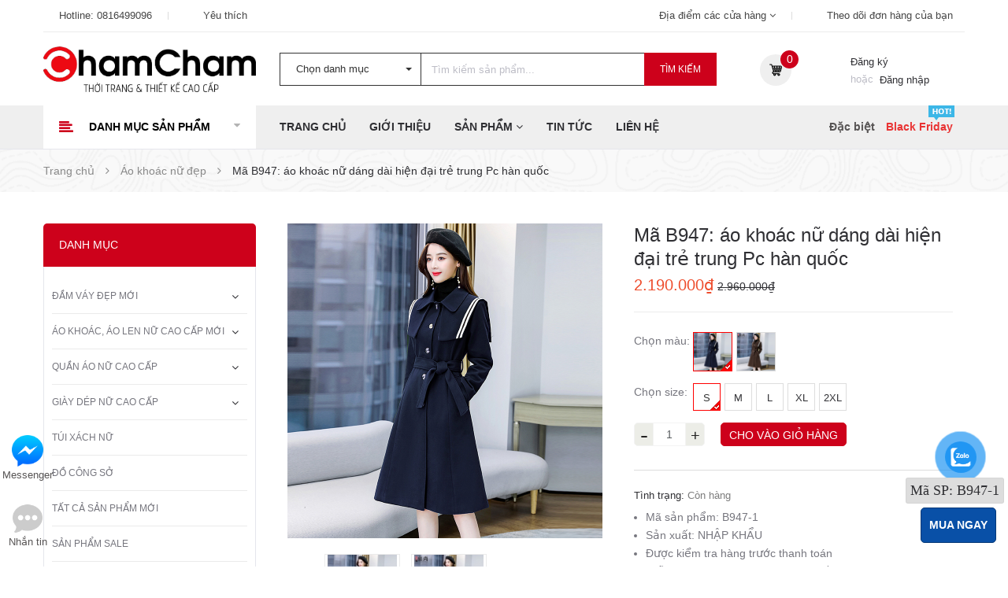

--- FILE ---
content_type: text/html; charset=utf-8
request_url: https://chamchamshop.com/ma-b947-ao-khoac-nu-dang-dai-hien-dai-tre-trung-pc-han-quoc
body_size: 46095
content:
<!DOCTYPE html>
<html lang="vi">
	<head>
		<!-- Google Tag Manager -->
		<script>(function(w,d,s,l,i){w[l]=w[l]||[];w[l].push({'gtm.start':
															  new Date().getTime(),event:'gtm.js'});var f=d.getElementsByTagName(s)[0],
	j=d.createElement(s),dl=l!='dataLayer'?'&l='+l:'';j.async=true;j.src=
		'https://www.googletagmanager.com/gtm.js?id='+i+dl;f.parentNode.insertBefore(j,f);
									})(window,document,'script','dataLayer','GTM-N6HLHJZK');</script>
		<!-- End Google Tag Manager -->
		<meta name="google-site-verification" content="O4vhj_2abq4CbOiNUKNqvorTi_3M357Z8EmErBix7BI" />
		<meta http-equiv="content-Type" content="text/html; charset=utf-8"/>
		<meta name="viewport" content="width=device-width, minimum-scale=1.0, maximum-scale=1.0, user-scalable=no">			
		<title>
			Mã B947: áo khoác nữ dáng dài hiện đại trẻ trung Pc hàn quốc
			
			
			 ChamCham Shop			
		</title>
		
		<!-- ================= Page description ================== -->
		
		<meta name="description" content="Thời trang nữ đẹp, thời thượng. Miễn ph&#237; giao h&#224;ng tận nơi.">
		
		<!-- ================= Meta ================== -->
		<meta name="keywords" content="Mã B947: áo khoác nữ dáng dài hiện đại trẻ trung Pc hàn quốc, Áo khoác nữ đẹp, Tất Cả Sản Phẩm Mới, Quần áo nữ, áo khoác, áo len nữ cao cấp mới, luotxem_2072, ChamCham Shop, chamchamshop.com"/>		
		<link rel="canonical" href="https://chamchamshop.com/ma-b947-ao-khoac-nu-dang-dai-hien-dai-tre-trung-pc-han-quoc"/>
		<link rel="dns-prefetch" href="https://chamchamshop.com">
		<link rel="dns-prefetch" href="//bizweb.dktcdn.net/">
		<link rel="dns-prefetch" href="//www.google-analytics.com/">
		<link rel="dns-prefetch" href="//www.googletagmanager.com/">
		<meta name='revisit-after' content='1 days' />
		<meta name="robots" content="noodp,index,follow" />
		<meta name="format-detection" content="telephone=no">
		<!-- ================= Favicon ================== -->
		
		<link rel="icon" href="//bizweb.dktcdn.net/100/403/511/themes/786953/assets/favicon.png?1756088756559" type="image/x-icon" />
		
		<!-- ================= Google Fonts ================== -->


		<!-- Facebook Open Graph meta tags -->
		

	<meta property="og:type" content="product">
	<meta property="og:title" content="Mã B947: áo khoác nữ dáng dài hiện đại trẻ trung Pc hàn quốc">
	
		<meta property="og:image" content="http://bizweb.dktcdn.net/thumb/grande/100/403/511/products/o1cn01ojykvh2jmsqbouhli2089129.jpg?v=1686883426487">
		<meta property="og:image:secure_url" content="https://bizweb.dktcdn.net/thumb/grande/100/403/511/products/o1cn01ojykvh2jmsqbouhli2089129.jpg?v=1686883426487">
	
		<meta property="og:image" content="http://bizweb.dktcdn.net/thumb/grande/100/403/511/products/o1cn01pn66da2jmsq4v5dvl2089129.jpg?v=1686883426487">
		<meta property="og:image:secure_url" content="https://bizweb.dktcdn.net/thumb/grande/100/403/511/products/o1cn01pn66da2jmsq4v5dvl2089129.jpg?v=1686883426487">
	
	<meta property="og:price:amount" content="2.190.000">
	<meta property="og:price:currency" content="VND">

<meta property="og:description" content="Thời trang nữ đẹp, thời thượng. Miễn phí giao hàng tận nơi.">
<meta property="og:url" content="https://chamchamshop.com/ma-b947-ao-khoac-nu-dang-dai-hien-dai-tre-trung-pc-han-quoc">
<meta property="og:site_name" content="ChamCham Shop">		
		
<script type="application/ld+json">
        {
        "@context": "http://schema.org",
        "@type": "BreadcrumbList",
        "itemListElement": 
        [
            {
                "@type": "ListItem",
                "position": 1,
                "item": 
                {
                  "@id": "https://chamchamshop.com",
                  "name": "Trang chủ"
                }
            },
      
            {
                "@type": "ListItem",
                "position": 2,
                "item": 
                {
                  "@id": "https://chamchamshop.com/ma-b947-ao-khoac-nu-dang-dai-hien-dai-tre-trung-pc-han-quoc",
                  "name": "Mã B947: áo khoác nữ dáng dài hiện đại trẻ trung Pc hàn quốc"
                }
            }
      
        
      
      
      
      
    
        ]
        }
</script>

		
		<link href="https://fonts.googleapis.com/css?family=Poppins:300,300i,400,400i,500,500i,600,600i,700,700i,900,900i" rel="stylesheet">


		<!-- Plugin CSS -->			
		
		<link rel="preload" as='style' type="text/css" href="//bizweb.dktcdn.net/100/403/511/themes/786953/assets/bootstrap-min.css?1756088756559">
		<link href="//bizweb.dktcdn.net/100/403/511/themes/786953/assets/bootstrap-min.css?1756088756559" rel="stylesheet" type="text/css" media="all" />	
		
		<link rel="stylesheet" href="//maxcdn.bootstrapcdn.com/font-awesome/4.5.0/css/font-awesome.min.css">
		
		<!-- <link rel="stylesheet" href="//cdnjs.cloudflare.com/ajax/libs/simple-line-icons/2.4.1/css/simple-line-icons.css"> -->
		<link href="//bizweb.dktcdn.net/100/403/511/themes/786953/assets/owl.carousel.min.css?1756088756559" rel="stylesheet" type="text/css" media="all" />
		<!-- <link rel="stylesheet" href="//cdnjs.cloudflare.com/ajax/libs/slick-carousel/1.6.0/slick-theme.min.css">
<link rel="stylesheet" href="//cdnjs.cloudflare.com/ajax/libs/slick-carousel/1.6.0/slick.css"> -->
		<!-- <link rel="stylesheet" href="//cdnjs.cloudflare.com/ajax/libs/Swiper/3.4.2/css/swiper.min.css">
<link rel="stylesheet" href="//cdnjs.cloudflare.com/ajax/libs/flexslider/2.6.3/flexslider.min.css"> -->
		<!-- Build Main CSS -->								
		<link rel="preload" as='style' type="text/css" href="//bizweb.dktcdn.net/100/403/511/themes/786953/assets/base.scss.css?1756088756559">
		<link rel="preload" as='style' type="text/css" href="//bizweb.dktcdn.net/100/403/511/themes/786953/assets/style.scss.css?1756088756559">
		<link rel="preload" as='style' type="text/css" href="//bizweb.dktcdn.net/100/403/511/themes/786953/assets/update.scss.css?1756088756559">
		<link rel="preload" as='style' type="text/css" href="//bizweb.dktcdn.net/100/403/511/themes/786953/assets/module.scss.css?1756088756559">
		<link rel="preload" as='style' type="text/css" href="//bizweb.dktcdn.net/100/403/511/themes/786953/assets/responsive.scss.css?1756088756559">
		<link rel="preload" as='style' type="text/css" href="//bizweb.dktcdn.net/100/403/511/themes/786953/assets/lightbox_custome.css?1756088756559">
		<link rel="preload" as='style' type="text/css" href="//bizweb.dktcdn.net/100/403/511/themes/786953/assets/edit.scss.css?1756088756559">
		<link href="//bizweb.dktcdn.net/100/403/511/themes/786953/assets/base.scss.css?1756088756559" rel="stylesheet" type="text/css" media="all" />		
		<link href="//bizweb.dktcdn.net/100/403/511/themes/786953/assets/style.scss.css?1756088756559" rel="stylesheet" type="text/css" media="all" />		
		<link href="//bizweb.dktcdn.net/100/403/511/themes/786953/assets/update.scss.css?1756088756559" rel="stylesheet" type="text/css" media="all" />		
		<link href="//bizweb.dktcdn.net/100/403/511/themes/786953/assets/module.scss.css?1756088756559" rel="stylesheet" type="text/css" media="all" />
		<link href="//bizweb.dktcdn.net/100/403/511/themes/786953/assets/responsive.scss.css?1756088756559" rel="stylesheet" type="text/css" media="all" />
		<link href="//bizweb.dktcdn.net/100/403/511/themes/786953/assets/lightbox_custome.css?1756088756559" rel="stylesheet" type="text/css" media="all" />
		<link href="//bizweb.dktcdn.net/100/403/511/themes/786953/assets/edit.scss.css?1756088756559" rel="stylesheet" type="text/css" media="all" />
		<!-- Header JS -->	
		
		<link rel="preload" as="script" href="//bizweb.dktcdn.net/100/403/511/themes/786953/assets/jquery-2.2.3.min.js?1756088756559" />
		<script src="//bizweb.dktcdn.net/100/403/511/themes/786953/assets/jquery-2.2.3.min.js?1756088756559" type="text/javascript"></script> 
		<!-- Bizweb javascript customer -->
		
		<!-- End-->
		<!-- Bizweb conter for header -->
		<script>
	var Bizweb = Bizweb || {};
	Bizweb.store = 'chamcham-shop.mysapo.net';
	Bizweb.id = 403511;
	Bizweb.theme = {"id":786953,"name":"Zmarket - Main","role":"main"};
	Bizweb.template = 'product';
	if(!Bizweb.fbEventId)  Bizweb.fbEventId = 'xxxxxxxx-xxxx-4xxx-yxxx-xxxxxxxxxxxx'.replace(/[xy]/g, function (c) {
	var r = Math.random() * 16 | 0, v = c == 'x' ? r : (r & 0x3 | 0x8);
				return v.toString(16);
			});		
</script>
<script>
	(function () {
		function asyncLoad() {
			var urls = ["//newproductreviews.sapoapps.vn/assets/js/productreviews.min.js?store=chamcham-shop.mysapo.net","https://google-shopping.sapoapps.vn/conversion-tracker/global-tag/5579.js?store=chamcham-shop.mysapo.net","https://google-shopping.sapoapps.vn/conversion-tracker/event-tag/5579.js?store=chamcham-shop.mysapo.net","https://productsrecommend.sapoapps.vn/assets/js/script.js?store=chamcham-shop.mysapo.net"];
			for (var i = 0; i < urls.length; i++) {
				var s = document.createElement('script');
				s.type = 'text/javascript';
				s.async = true;
				s.src = urls[i];
				var x = document.getElementsByTagName('script')[0];
				x.parentNode.insertBefore(s, x);
			}
		};
		window.attachEvent ? window.attachEvent('onload', asyncLoad) : window.addEventListener('load', asyncLoad, false);
	})();
</script>


<script>
	window.BizwebAnalytics = window.BizwebAnalytics || {};
	window.BizwebAnalytics.meta = window.BizwebAnalytics.meta || {};
	window.BizwebAnalytics.meta.currency = 'VND';
	window.BizwebAnalytics.tracking_url = '/s';

	var meta = {};
	
	meta.product = {"id": 23364224, "vendor": "nhập khẩu", "name": "Mã B947: áo khoác nữ dáng dài hiện đại trẻ trung Pc hàn quốc",
	"type": "", "price": 2190000 };
	
	
	for (var attr in meta) {
	window.BizwebAnalytics.meta[attr] = meta[attr];
	}
</script>

	
		<script src="/dist/js/stats.min.js?v=96f2ff2"></script>
	



<!-- Google Tag Manager -->
		<script>(function(w,d,s,l,i){w[l]=w[l]||[];w[l].push({'gtm.start': new Date().getTime(),event:'gtm.js'});var f=d.getElementsByTagName(s)[0],
	j=d.createElement(s),dl=l!='dataLayer'?'&l='+l:'';j.async=true;j.src=
		'https://www.googletagmanager.com/gtm.js?id='+i+dl;f.parentNode.insertBefore(j,f);
									})(window,document,'script','dataLayer','GTM-5WK4RBM');</script>
		<!-- End Google Tag Manager -->

<!-- Google Tag Manager (noscript) -->
		<noscript><iframe src="https://www.googletagmanager.com/ns.html?id=GTM-5WK4RBM"
						  height="0" width="0" style="display:none;visibility:hidden"></iframe></noscript>
		<!-- End Google Tag Manager (noscript) -->
<script>

	window.enabled_enhanced_ecommerce = true;

</script>

<script>

	try {
		
				gtag('event', 'view_item', {
					event_category: 'engagement',
					event_label: "Mã B947: áo khoác nữ dáng dài hiện đại trẻ trung Pc hàn quốc",
					items: [
						{
							id: 23364224,
							name: "Mã B947: áo khoác nữ dáng dài hiện đại trẻ trung Pc hàn quốc",
							brand: "nhập khẩu",
							category: "",
							variant: "xanh / S",
							price: '2190000'
						}
					]
				});
		
	} catch(e) { console.error('UA script error', e);}
	

</script>




<!--Facebook Pixel Code-->
<script>
	!function(f, b, e, v, n, t, s){
	if (f.fbq) return; n = f.fbq = function(){
	n.callMethod?
	n.callMethod.apply(n, arguments):n.queue.push(arguments)}; if (!f._fbq) f._fbq = n;
	n.push = n; n.loaded = !0; n.version = '2.0'; n.queue =[]; t = b.createElement(e); t.async = !0;
	t.src = v; s = b.getElementsByTagName(e)[0]; s.parentNode.insertBefore(t, s)}
	(window,
	document,'script','https://connect.facebook.net/en_US/fbevents.js');
	fbq('init', '1946704942448168', {} , {'agent': 'plsapo'}); // Insert your pixel ID here.
	fbq('track', 'PageView',{},{ eventID: Bizweb.fbEventId });
	
	fbq('track', 'ViewContent', {
	content_ids: [23364224],
	content_name: '"Mã B947: áo khoác nữ dáng dài hiện đại trẻ trung Pc hàn quốc"',
	content_type: 'product_group',
	value: '2190000',
	currency: window.BizwebAnalytics.meta.currency
	}, { eventID: Bizweb.fbEventId });
	
</script>
<noscript>
	<img height='1' width='1' style='display:none' src='https://www.facebook.com/tr?id=1946704942448168&ev=PageView&noscript=1' />
</noscript>
<!--DO NOT MODIFY-->
<!--End Facebook Pixel Code-->



<script>
	var eventsListenerScript = document.createElement('script');
	eventsListenerScript.async = true;
	
	eventsListenerScript.src = "/dist/js/store_events_listener.min.js?v=1b795e9";
	
	document.getElementsByTagName('head')[0].appendChild(eventsListenerScript);
</script>





		
		
		<script>var ProductReviewsAppUtil=ProductReviewsAppUtil || {};ProductReviewsAppUtil.store={name: 'ChamCham Shop'};</script>
		<link rel="preload" as="script" href="//bizweb.dktcdn.net/100/403/511/themes/786953/assets/lazyload-min.js?1756088756559" />
		<script src="//bizweb.dktcdn.net/100/403/511/themes/786953/assets/lazyload-min.js?1756088756559" type="text/javascript"></script> 
		<script>
			$(document).ready(function ($) {
				"use strict";
				awe_lazyloadImage();
			});
			function awe_lazyloadImage() {
				var ll = new LazyLoad({
					elements_selector: ".lazy",
					load_delay: 100,
					threshold: 0
				});
			} window.awe_lazyloadImage=awe_lazyloadImage;
		</script>

		<script>
			var dataLayer = window.dataLayer || [];
			dataLayer.push({
				'google_tag_params':
				{
					'ecomm_prodid': '23364224',
					'ecomm_pagetype': 'product',
					'ecomm_totalvalue': '2190000',
				}
			});
		</script>

	</head>
	<body class="">
		<div class="hidden-md hidden-lg opacity_menu"></div>
		<!-- Google Tag Manager (noscript) -->
		<noscript><iframe src="https://www.googletagmanager.com/ns.html?id=GTM-N6HLHJZK"
						  height="0" width="0" style="display:none;visibility:hidden"></iframe></noscript>
		<!-- End Google Tag Manager (noscript) -->
		<div class="opacity_filter"></div><!-- Google Tag Manager (noscript) -->
		<noscript><iframe src="https://www.googletagmanager.com/ns.html?id=GTM-N6HLHJZK"
						  height="0" width="0" style="display:none;visibility:hidden"></iframe></noscript>
		<!-- End Google Tag Manager (noscript) -->
		<div class="body_opactiy"></div>
		<!-- Main content -->
		<!-- Menu mobile -->
<div id="mySidenav" class="sidenav menu_mobile hidden-md hidden-lg">
	<div class="top_menu_mobile">
		<span class="close_menu">
		</span>
	</div>
	<div class="content_memu_mb">
		<div class="link_list_mobile">

			<ul class="ct-mobile hidden">
				
				<li class="level0 level-top parent">
					<a href="/dam-vay-dep-moi-1">Đầm váy đẹp mới</a>
					
					<i class="ti-plus hide_close"></i>
					<ul class="level0 sub-menu" style="display:none;">
						
						<li class="level1">
							<a href="/dam-vay-lien-than-thoi-trang-cao-cap"><span>Đầm váy liền thân</span></a>
							
						</li>
						
						<li class="level1">
							<a href="/chan-vay-nu-1"><span>Chân váy nữ</span></a>
							
						</li>
						
					</ul>
					
				</li>
				
				<li class="level0 level-top parent">
					<a href="/ao-khoac-ao-len-nu">Áo khoác, áo len nữ cao cấp mới</a>
					
					<i class="ti-plus hide_close"></i>
					<ul class="level0 sub-menu" style="display:none;">
						
						<li class="level1">
							<a href="/ao-khoac-nu-dep"><span>Áo khoác nữ đẹp</span></a>
							
						</li>
						
						<li class="level1">
							<a href="/ao-len-nu-dep"><span>Áo, đầm len nữ đẹp</span></a>
							
						</li>
						
						<li class="level1">
							<a href="/ao-khoac-da"><span>áo khoác da</span></a>
							
						</li>
						
					</ul>
					
				</li>
				
				<li class="level0 level-top parent">
					<a href="/quan-ao-nu">Quần áo nữ cao cấp</a>
					
					<i class="ti-plus hide_close"></i>
					<ul class="level0 sub-menu" style="display:none;">
						
						<li class="level1">
							<a href="/ao-so-mi-ao-kieu"><span>Áo sơ mi, áo kiểu</span></a>
							
						</li>
						
						<li class="level1">
							<a href="/ao-len-nu-dep"><span>Áo len nữ đẹp</span></a>
							
						</li>
						
						<li class="level1">
							<a href="/set-bo-nu-dep-1"><span>Set bộ nữ đẹp</span></a>
							
						</li>
						
					</ul>
					
				</li>
				
				<li class="level0 level-top parent">
					<a href="/giay-dep-nu-cao-cap">Giày dép nữ cao cấp</a>
					
					<i class="ti-plus hide_close"></i>
					<ul class="level0 sub-menu" style="display:none;">
						
						<li class="level1">
							<a href="/giay-the-thao-nu-moi"><span>Giày thể thao nữ mới</span></a>
							
						</li>
						
						<li class="level1">
							<a href="/giay-cao-got"><span>Giày cao gót</span></a>
							
							<i class="ti-plus hide_close"></i>
							<ul class="level1 sub-menu" style="display:none;">
								
							</ul>
							
						</li>
						
					</ul>
					
				</li>
				
				<li class="level0 level-top parent">
					<a href="/tui-xach-nu">Túi xách nữ</a>
					
				</li>
				
				<li class="level0 level-top parent">
					<a href="/do-cong-so">Đồ công sở</a>
					
				</li>
				
				<li class="level0 level-top parent">
					<a href="/tat-ca-san-pham-moi">Tất Cả Sản Phẩm Mới</a>
					
				</li>
				
				<li class="level0 level-top parent">
					<a href="/san-pham-khuyen-mai">Sản phẩm sale</a>
					
				</li>
				
				<li class="level0 level-top parent">
					<a href="/san-pham-moi">Sản phẩm mới</a>
					
				</li>
				

			</ul>
			<ul class="ct-mobile">
				
				<li class="level0 level-top parent level_ico">
					<a href="/">Trang chủ</a>
					
				</li>
				
				<li class="level0 level-top parent level_ico">
					<a href="/gioi-thieu">Giới thiệu</a>
					
				</li>
				
				<li class="level0 level-top parent level_ico">
					<a href="/collections/all">Sản phẩm</a>
					
					<i class="ti-plus hide_close"></i>
					<ul class="level0 sub-menu" style="display:none;">
						
						<li class="level1">
							<a href="/dam-vay-dep-moi-1"><span>Đầm váy đẹp mới</span></a>
							
							<i class="ti-plus hide_close"></i>
							<ul class="level1 sub-menu" style="display:none;">
								
								<li class="level2">
									<a href="/dam-vay-lien-than-thoi-trang-cao-cap"><span>Đầm váy liền thân</span></a>
								</li>
								
								<li class="level2">
									<a href="/chan-vay-nu-1"><span>Chân váy nữ</span></a>
								</li>
								
							</ul>
							
						</li>
						
						<li class="level1">
							<a href="/ao-khoac-ao-len-nu"><span>Áo khoác, áo len nữ cao cấp mới</span></a>
							
							<i class="ti-plus hide_close"></i>
							<ul class="level1 sub-menu" style="display:none;">
								
								<li class="level2">
									<a href="/ao-khoac-nu-dep"><span>Áo khoác nữ đẹp</span></a>
								</li>
								
								<li class="level2">
									<a href="/ao-len-nu-dep"><span>Áo, đầm len nữ đẹp</span></a>
								</li>
								
								<li class="level2">
									<a href="/ao-khoac-da"><span>áo khoác da</span></a>
								</li>
								
							</ul>
							
						</li>
						
						<li class="level1">
							<a href="/quan-ao-nu"><span>Quần áo nữ cao cấp</span></a>
							
							<i class="ti-plus hide_close"></i>
							<ul class="level1 sub-menu" style="display:none;">
								
								<li class="level2">
									<a href="/ao-so-mi-ao-kieu"><span>Áo sơ mi, áo kiểu</span></a>
								</li>
								
								<li class="level2">
									<a href="/ao-len-nu-dep"><span>Áo len nữ đẹp</span></a>
								</li>
								
								<li class="level2">
									<a href="/set-bo-nu-dep-1"><span>Set bộ nữ đẹp</span></a>
								</li>
								
							</ul>
							
						</li>
						
						<li class="level1">
							<a href="/giay-dep-nu-cao-cap"><span>Giày dép nữ cao cấp</span></a>
							
							<i class="ti-plus hide_close"></i>
							<ul class="level1 sub-menu" style="display:none;">
								
								<li class="level2">
									<a href="/giay-the-thao-nu-moi"><span>Giày thể thao nữ mới</span></a>
								</li>
								
								<li class="level2">
									<a href="/giay-cao-got"><span>Giày cao gót</span></a>
								</li>
								
							</ul>
							
						</li>
						
						<li class="level1">
							<a href="/tui-xach-nu"><span>Túi xách nữ</span></a>
							
						</li>
						
						<li class="level1">
							<a href="/do-cong-so"><span>Đồ công sở</span></a>
							
						</li>
						
						<li class="level1">
							<a href="/tat-ca-san-pham-moi"><span>Tất Cả Sản Phẩm Mới</span></a>
							
						</li>
						
						<li class="level1">
							<a href="/san-pham-khuyen-mai"><span>Sản phẩm sale</span></a>
							
						</li>
						
						<li class="level1">
							<a href="/san-pham-moi"><span>Sản phẩm mới</span></a>
							
						</li>
						
					</ul>
					
				</li>
				
				<li class="level0 level-top parent level_ico">
					<a href="/tin-tuc">Tin tức</a>
					
				</li>
				
				<li class="level0 level-top parent level_ico">
					<a href="/lien-he">Liên hệ</a>
					
				</li>
				
			</ul>
		</div>
	</div>
	
	<div class="fot_menu_mobile">
		<!--	<span class="head_title_menu"><span>Tài khoản</span></span>-->
		<div class="link_list_action">
			<ul class="login_mobile">
				
				<li class="hidden-md hidden-lg"><a href="/account/login"  title="Đăng nhập"><i class="fa fa-user"></i>Đăng nhập</a></li>
				<li class="hidden-md hidden-lg"><a href="/account/register" title="Đăng ký"><i class="fa fa-user-plus"></i>Đăng ký</a></li>
				
				<li><a class="iWishView" href="javascript:;" data-customer-id="0" title="Danh sách yêu thích"><i class="fa fa-heart"></i>Danh sách yêu thích</a></li>

				<li><a href="/lien-he"><i class="fa fa-map-marker"></i>Địa điểm các cửa hàng</a></li>
				<li><a href="/apps/kiem-tra-don-hang"><i class="fa fa-cube"></i>Theo dõi đơn hàng</a></li>
			</ul>
		</div>
	</div>
	
</div>
<!-- End -->
<div class="header_top_bar hidden-xs hidden-sm">
	<div class="container">
		<div class="rowx">
			<div class="col-lg-6 col-md-6 col-sm-6 hidden-xs top_content_">
				<ul class="contact_top">
					<li class="li_contact"><span><span class="ti ti-headphone-alt"></span> Hotline: <a href="callto:0816499096">0816499096</a></span>
					</li>
					<li class="li_contact">
						<span>
							<span class="ti ti-heart"></span> 
							<a href="/apps/iwish">
								Yêu thích
							</a>
						</span>
					</li>
				</ul>
			</div>
			<div class="col-lg-6 col-md-6 col-sm-6 hidden-xs top_content_">
				<ul class="contact_top right">
					<li class="li_contact"><span><span class="ti ti-location-pin"></span> <a href="/lien-he">Địa điểm các cửa hàng <i class="fa fa-angle-down"></i></a></span>
					</li>
					<li class="li_contact"><span><span class="ti ti-package"></span> <a href="/apps/kiem-tra-don-hang">Theo dõi đơn hàng của bạn</a></span>
					</li>
				</ul>
			</div>
		</div>
	</div>
</div>
<div class="wrap_header_top">
	<div class="header_top">
		<div class="topbar_wrap">
			<div class="container">
				<div class="">
					<div class="head_content col-lg-12 col-md-12 col-sm-12 col-xs-12">
						<div class="row">
							<div class="menu-bar hidden-md hidden-lg">
								<i class="fa fa-bars"></i>
							</div>
							<div class="logo_top col-lg-3 col-md-3 hidden-xs">
								
								<a href="/" class="logo-wrapper ">					
									<img class="lazy" src="[data-uri]" data-src="//bizweb.dktcdn.net/100/403/511/themes/786953/assets/logo.png?1756088756559" alt="logo ">					
								</a>
									
							</div>
							<div class="logo_top col-lg-3 col-md-3 visible-xs">
								
								<a href="/" class="logo-wrapper ">					
									<img class="lazy" src="[data-uri]" data-src="//bizweb.dktcdn.net/100/403/511/themes/786953/assets/logo_1.png?1756088756559" alt="logo ">					
								</a>
									
							</div>
							<!-- Support -->
							<div class="search_header col-lg-6 col-md-6 col-sm-12 hidden-xs">
								<div class="header_searchs">
									<form class="input-group search-bar" action="/search" method="get" role="search">
										<div class="collection-selector">
											<div class="search_text">Chọn danh mục</div>
											<div id="search_info" class="list_search" style="display: none;">
												  
												<div class="search_item" data-coll-id="3319053">Túi xách nữ</div>
												  
												<div class="search_item" data-coll-id="3319051">Giày cao gót</div>
												  
												<div class="search_item" data-coll-id="3318078">Giày thể thao nữ mới</div>
												  
												<div class="search_item" data-coll-id="3121733">Đầm váy đẹp mới</div>
												  
												<div class="search_item" data-coll-id="3042461">Set bộ nữ đẹp</div>
												  
												<div class="search_item" data-coll-id="2986506">Áo sơ mi, áo kiểu</div>
												  
												<div class="search_item" data-coll-id="2985624">Đồ công sở</div>
												  
												<div class="search_item" data-coll-id="2708969">Áo, đầm len nữ đẹp</div>
												  
												<div class="search_item" data-coll-id="2694324">áo khoác da</div>
												  
												<div class="search_item" data-coll-id="2652397">Áo khoác nữ đẹp</div>
												  
												<div class="search_item" data-coll-id="2590635">Chân váy nữ</div>
												  
												<div class="search_item" data-coll-id="2578283">Đầm váy liền thân đẹp</div>
												  
												<div class="search_item" data-coll-id="2552450">Giày dép nữ cao cấp</div>
												  
												<div class="search_item" data-coll-id="2552449">Tất Cả Sản Phẩm Mới</div>
												  
												<div class="search_item" data-coll-id="2407119">Quần áo nữ</div>
												  
												<div class="search_item" data-coll-id="2394873">Áo len nữ</div>
												  
												<div class="search_item" data-coll-id="2394547">áo khoác, áo len nữ ca...</div>
												  
												<div class="search_item" data-coll-id="2348302">Sản phẩm mới</div>
												  
												<div class="search_item" data-coll-id="2348300">Sản phẩm khuyến mãi</div>
												
												<div class="liner_search"></div>
												<div class="search_item active" data-coll-id="0">Tất cả</div>
											</div>
										</div>
										<input type="search" name="query" value="" placeholder="Tìm kiếm sản phẩm... " class="input-group-field st-default-search-input search-text" autocomplete="off" required>
										<span class="input-group-btn">
											<button class="btn icon-fallback-text">
												Tìm kiếm
											</button>
										</span>
									</form>
								</div>
							</div>
							<!-- Endsupport -->
							<div class="header_top_cart col-lg-3 col-md-3 col-sm-4">
								<div class="search-cart ">
									<div class="private login_register_ hidden-sm hidden-xs">
										<div class="wrap_log">
											<span class="ti_login ti_ ti-user"></span>
											<div class="log">
												
												<a class="ww text-color" href="/account/register" title="Đăng ký">Đăng ký</a>
												<span class="or">hoặc</span>&nbsp;
												<a class="text-color" href="/account/login"  title="Đăng nhập">Đăng nhập</a>
												
											</div>
										</div>
									</div>

									<div class="top-cart-contain">
										<div class="mini-cart cart_hover text-xs-center" onclick="window.location.href='/cart'">
											<div class="heading-cart">
												<span class="cart_num_x hidden-lg"><span class="cartCount  count_item_pr"></span></span>
												<span class="cart-icon"></span>
												<a class="mr_top" href="/cart">
													<span class="cart_num" id="cart-total"><span class="color_"><span class="cartCount  count_item_pr"> </span></span></span>
												</a>
											</div>	
											<div class="top-cart-content">					
												<ul id="cart-sidebar" class="mini-products-list count_li">
													<li class="list-item">
														<ul></ul>
													</li>
													<li class="action">
														<ul>
															<li class="li-fix-1">
																<div class="top-subtotal">
																	Tổng tiền thanh toán: 
																	<span class="price"></span>
																</div>
															</li>
															<li class="li-fix-2" style="">
																<div class="actions">
																	<a href="/cart" class="btn btn-primary">
																		<span>Giỏ hàng</span>
																	</a>
																	<a href="/checkout" class="btn btn-checkout btn-gray">
																		<span>Thanh toán</span>
																	</a>
																</div>
															</li>
														</ul>
													</li>
												</ul>
											</div>
										</div>
									</div>
									<div class="top-cart-contain f-right hidden-lg hidden-md hidden">
										<div class="mini-cart text-xs-center">
											<div class="heading-cart">
												<a href="/cart">
													<span class="background_cart"><i class="fa fa-shopping-cart fa-flip-horizontal"></i></span>
													<span class="cart_num"><span class="cartCount  count_item_pr"></span></span>
												</a>
											</div>	
										</div>
									</div>
								</div>
							</div>
						</div>
					</div>
					<div class="header_search_ col-lg-12 col-md-12 col-sm-12 col-xs-12 hidden-lg hidden-md hidden-sm">
						<div class="search_full">
							<form class="form_search" action="/search" method="get" role="search">		
								<input type="search" name="query" value="" placeholder="Tìm kiếm" class="input_search" autocomplete="off">
								<span class="input-group-btn">
									<button class="btn icon-fallback-text">
										<i class="icon-magnifier icons"></i>
									</button>
								</span>
							</form>
						</div>
					</div>		
				</div>
			</div>
		</div>
	</div>
</div>
<div class="site_menu_main">
	<div class="container">
		<div class="row">
			<div class="col-lg-3 col-md-3 hidden-sm hidden-xs menu_vertical">
				<div class="menu_ lineheight55">
					<div class="title_menu">
						<span class="nav_button"><span class="fa fa-align-left"></span></span>
						<span class="title_">Danh mục sản phẩm</span>
						<i class="fa fa-caret-down"></i>

					</div>
					<div class="list_menu_header">
						<ul class="ul_menu">
							
							
							<li class="nav_item lv1">
								<a href="/dam-vay-dep-moi-1" title="Đầm váy đẹp mới">Đầm váy đẹp mới<i class="fa fa-angle-right"></i></a>

								<ul class="ul_content_right_1">
									
									
									<li class="nav_item lv2"><a href="/dam-vay-lien-than-thoi-trang-cao-cap" title="Đầm váy liền thân">Đầm váy liền thân</a></li>
									
									
									
									<li class="nav_item lv2"><a href="/chan-vay-nu-1" title="Chân váy nữ">Chân váy nữ</a></li>
									
									
								</ul>
							</li>
							
							
							
							<li class="nav_item lv1">
								<a href="/ao-khoac-ao-len-nu" title="Áo khoác, áo len nữ cao cấp mới">Áo khoác, áo len nữ cao cấp mới<i class="fa fa-angle-right"></i></a>

								<ul class="ul_content_right_1">
									
									
									<li class="nav_item lv2"><a href="/ao-khoac-nu-dep" title="Áo khoác nữ đẹp">Áo khoác nữ đẹp</a></li>
									
									
									
									<li class="nav_item lv2"><a href="/ao-len-nu-dep" title="Áo, đầm len nữ đẹp">Áo, đầm len nữ đẹp</a></li>
									
									
									
									<li class="nav_item lv2"><a href="/ao-khoac-da" title="áo khoác da">áo khoác da</a></li>
									
									
								</ul>
							</li>
							
							
							
							<li class="nav_item lv1">
								<a href="/quan-ao-nu" title="Quần áo nữ cao cấp">Quần áo nữ cao cấp<i class="fa fa-angle-right"></i></a>

								<ul class="ul_content_right_1">
									
									
									<li class="nav_item lv2"><a href="/ao-so-mi-ao-kieu" title="Áo sơ mi, áo kiểu">Áo sơ mi, áo kiểu</a></li>
									
									
									
									<li class="nav_item lv2"><a href="/ao-len-nu-dep" title="Áo len nữ đẹp">Áo len nữ đẹp</a></li>
									
									
									
									<li class="nav_item lv2"><a href="/set-bo-nu-dep-1" title="Set bộ nữ đẹp">Set bộ nữ đẹp</a></li>
									
									
								</ul>
							</li>
							
							
							
							<li class="nav_item lv1">
								<a href="/giay-dep-nu-cao-cap" title="Giày dép nữ cao cấp">Giày dép nữ cao cấp<i class="fa fa-angle-right"></i></a>

								<ul class="ul_content_right_1">
									
									
									<li class="nav_item lv2"><a href="/giay-the-thao-nu-moi" title="Giày thể thao nữ mới">Giày thể thao nữ mới</a></li>
									
									
									
									<li class="nav_item lv2">

										<a href="/giay-cao-got" title="Giày cao gót">Giày cao gót</a>

										<ul class="ul_content_right_2">
											
										</ul>
									</li>
									
									
								</ul>
							</li>
							
							
							
							<li class="nav_item lv1">
								<a href="/tui-xach-nu" title="Túi xách nữ">Túi xách nữ</a>
							</li>
							
							
							
							<li class="nav_item lv1">
								<a href="/do-cong-so" title="Đồ công sở">Đồ công sở</a>
							</li>
							
							
							
							<li class="nav_item lv1">
								<a href="/tat-ca-san-pham-moi" title="Tất Cả Sản Phẩm Mới">Tất Cả Sản Phẩm Mới</a>
							</li>
							
							
							
							<li class="nav_item lv1">
								<a href="/san-pham-khuyen-mai" title="Sản phẩm sale">Sản phẩm sale</a>
							</li>
							
							
							
							<li class="nav_item lv1">
								<a href="/san-pham-moi" title="Sản phẩm mới">Sản phẩm mới</a>
							</li>
							
							
							<li class="nav_item lv1">
								<a href="/collections/all" title="Xem thêm">Xem thêm</a>
							</li>
						</ul>
					</div>
				</div>
			</div>
			<div class="col-lg-5 col-md-6 hidden-sm hidden-xs menu_main_">
				<nav class="hidden-sm hidden-xs nav-main lineheight55 nav-widths">
	<div class="menu_hed head_1">
		<ul class="nav nav_1">
			
			 
			<li class=" nav-item nav-items ">
				<a href="/" class="nav-link">
					Trang chủ </a>
			</li>
			
			
			 
			<li class=" nav-item nav-items ">
				<a href="/gioi-thieu" class="nav-link">
					Giới thiệu </a>
			</li>
			
			
			
			<li class="menu_hover nav-item nav-items ">
				<a href="/collections/all" class="nav-link ">
					Sản phẩm <i class="fa fa-angle-down" data-toggle="dropdown"></i></a>	
				<ul class="dropdown-menu border-box">
					
					
					<li class="dropdown-submenu nav-items nav-item-lv2">
						<a class="nav-link" href="/dam-vay-dep-moi-1">Đầm váy đẹp mới </a>
						<i class="fa fa-angle-right" data-toggle="dropdown"></i>
						<ul class="dropdown-menu border-box">
							
							<li class="nav-item-lv3">
								<a class="nav-link" href="/dam-vay-lien-than-thoi-trang-cao-cap">Đầm váy liền thân</a>
							</li>	

							
							<li class="nav-item-lv3">
								<a class="nav-link" href="/chan-vay-nu-1">Chân váy nữ</a>
							</li>	

							
						</ul>                      
					</li>
					
					
					
					<li class="dropdown-submenu nav-items nav-item-lv2">
						<a class="nav-link" href="/ao-khoac-ao-len-nu">Áo khoác, áo len nữ cao cấp mới </a>
						<i class="fa fa-angle-right" data-toggle="dropdown"></i>
						<ul class="dropdown-menu border-box">
							
							<li class="nav-item-lv3">
								<a class="nav-link" href="/ao-khoac-nu-dep">Áo khoác nữ đẹp</a>
							</li>	

							
							<li class="nav-item-lv3">
								<a class="nav-link" href="/ao-len-nu-dep">Áo, đầm len nữ đẹp</a>
							</li>	

							
							<li class="nav-item-lv3">
								<a class="nav-link" href="/ao-khoac-da">áo khoác da</a>
							</li>	

							
						</ul>                      
					</li>
					
					
					
					<li class="dropdown-submenu nav-items nav-item-lv2">
						<a class="nav-link" href="/quan-ao-nu">Quần áo nữ cao cấp </a>
						<i class="fa fa-angle-right" data-toggle="dropdown"></i>
						<ul class="dropdown-menu border-box">
							
							<li class="nav-item-lv3">
								<a class="nav-link" href="/ao-so-mi-ao-kieu">Áo sơ mi, áo kiểu</a>
							</li>	

							
							<li class="nav-item-lv3">
								<a class="nav-link" href="/ao-len-nu-dep">Áo len nữ đẹp</a>
							</li>	

							
							<li class="nav-item-lv3">
								<a class="nav-link" href="/set-bo-nu-dep-1">Set bộ nữ đẹp</a>
							</li>	

							
						</ul>                      
					</li>
					
					
					
					<li class="dropdown-submenu nav-items nav-item-lv2">
						<a class="nav-link" href="/giay-dep-nu-cao-cap">Giày dép nữ cao cấp </a>
						<i class="fa fa-angle-right" data-toggle="dropdown"></i>
						<ul class="dropdown-menu border-box">
							
							<li class="nav-item-lv3">
								<a class="nav-link" href="/giay-the-thao-nu-moi">Giày thể thao nữ mới</a>
							</li>	

							
							<li class="nav-item-lv3">
								<a class="nav-link" href="/giay-cao-got">Giày cao gót</a>
							</li>	

							
						</ul>                      
					</li>
					
					
					
					<li class="nav-item-lv2">
						<a class="nav-link" href="/tui-xach-nu">Túi xách nữ</a>
					</li>
					
					
					
					<li class="nav-item-lv2">
						<a class="nav-link" href="/do-cong-so">Đồ công sở</a>
					</li>
					
					
					
					<li class="nav-item-lv2">
						<a class="nav-link" href="/tat-ca-san-pham-moi">Tất Cả Sản Phẩm Mới</a>
					</li>
					
					
					
					<li class="nav-item-lv2">
						<a class="nav-link" href="/san-pham-khuyen-mai">Sản phẩm sale</a>
					</li>
					
					
					
					<li class="nav-item-lv2">
						<a class="nav-link" href="/san-pham-moi">Sản phẩm mới</a>
					</li>
					
					

				</ul>
			</li>
			
			
			 
			<li class=" nav-item nav-items ">
				<a href="/tin-tuc" class="nav-link">
					Tin tức </a>
			</li>
			
			
			 
			<li class=" nav-item nav-items ">
				<a href="/lien-he" class="nav-link">
					Liên hệ </a>
			</li>
			
			
		</ul>	
	</div>
</nav>
				<div class=" hidden-sm hidden-xs contact_phone_menu menu_index_phone">
					<a href="/collections/all">Đặc biệt</a>
					<a href="/collections/all">
						Black Friday
						
						<img src="//bizweb.dktcdn.net/100/403/511/themes/786953/assets/icon-hot.png?1756088756559" alt="Hot" />
						
					</a>
				</div>
			</div>
		</div>
	</div>
</div>
		<!-- <script src="https://cdnjs.cloudflare.com/ajax/libs/jquery-cookie/1.4.1/jquery.cookie.min.js" type="text/javascript"></script> -->






<section class="bread-crumb clearfix">
	<span class="crumb-border"></span>
	<div class="container">
		<div class="row">
			<div class="col-xs-12 a-left">
				<ul class="breadcrumb">					
					<li class="home">
						<a itemprop="url" href="/" ><span >Trang chủ</span></a>						
						<span class="mr_lr"> <i class="fa fa-angle-right"></i> </span>
					</li>
					
					
					<li>
						<a itemprop="url" href="/ao-khoac-nu-dep"><span >Áo khoác nữ đẹp</span></a>						
						<span class="mr_lr"> <i class="fa fa-angle-right"></i> </span>
					</li>
					
					<li><strong><span >Mã B947: áo khoác nữ dáng dài hiện đại trẻ trung Pc hàn quốc</span></strong><li>
					
				</ul>
			</div>
		</div>
	</div>
</section>









<section class="product margin-top-40" itemscope itemtype="http://schema.org/Product">	
	<meta itemprop="category" content="Áo khoác nữ đẹp">
	<meta itemprop="url" content="//chamchamshop.com/ma-b947-ao-khoac-nu-dang-dai-hien-dai-tre-trung-pc-han-quoc">
	<meta itemprop="name" content="Mã B947: áo khoác nữ dáng dài hiện đại trẻ trung Pc hàn quốc">
	<meta itemprop="image" content="http://bizweb.dktcdn.net/thumb/grande/100/403/511/products/o1cn01ojykvh2jmsqbouhli2089129.jpg?v=1686883426487">
	<meta itemprop="description" content="Áo khoác này là sự kết hợp hoàn hảo giữa phong cách và chức năng. Chất liệu polyester cao cấp, mang lại sự bảo vệ tốt cho bạn trong những ngày thời tiết khắc nghiệt. Thiết kế thanh lịch lại giữ ấm toàn bộ cơ thể. Hãy thử mix áo khoác này với áo len và quần jeans để tạo nên một phong cách thời trang ấn tượng.">
	<div class="d-none" itemprop="brand" itemtype="https://schema.org/Brand" itemscope>
		<meta itemprop="name" content="nhập khẩu" />
	</div>

	<meta itemprop="model" content="">
	<meta itemprop="sku" content="B947-1">
	<meta itemprop="gtin" content="">
	<div class="d-none hidden" itemprop="offers" itemscope itemtype="http://schema.org/Offer">
		<div class="inventory_quantity hidden" itemscope itemtype="http://schema.org/ItemAvailability">
			<span class="a-stock" itemprop="supersededBy">
				Còn hàng
			</span>
		</div>
		<link itemprop="availability" href="http://schema.org/InStock">
		<meta itemprop="priceCurrency" content="VND">
		<meta itemprop="price" content="2190000">
		<meta itemprop="url" content="https://chamchamshop.com/ma-b947-ao-khoac-nu-dang-dai-hien-dai-tre-trung-pc-han-quoc">
		<span itemprop="UnitPriceSpecification" itemscope itemtype="https://schema.org/Downpayment">
			<meta itemprop="priceType" content="2190000">
		</span>
		<span itemprop="UnitPriceSpecification" itemscope itemtype="https://schema.org/Downpayment">
			<meta itemprop="priceSpecification" content="2960000">
		</span>
		<meta itemprop="priceValidUntil" content="2099-01-01">

		<div itemprop="shippingDetails" itemtype="https://schema.org/OfferShippingDetails" itemscope>
			<div itemprop="shippingRate" itemtype="https://schema.org/MonetaryAmount" itemscope>
				<meta itemprop="value" content="3.49" />
				<meta itemprop="currency" content="USD" />
			</div>
			<div itemprop="shippingDestination" itemtype="https://schema.org/DefinedRegion" itemscope>
				<meta itemprop="addressCountry" content="US" />
			</div>
			<div itemprop="deliveryTime" itemtype="https://schema.org/ShippingDeliveryTime" itemscope>
				<div itemprop="handlingTime" itemtype="https://schema.org/QuantitativeValue" itemscope>
					<meta itemprop="minValue" content="0" />
					<meta itemprop="maxValue" content="1" />
					<meta itemprop="unitCode" content="DAY" />
				</div>
				<div itemprop="transitTime" itemtype="https://schema.org/QuantitativeValue" itemscope>
					<meta itemprop="minValue" content="1" />
					<meta itemprop="maxValue" content="5" />
					<meta itemprop="unitCode" content="DAY" />
				</div>
			</div>

		</div>
		<div itemprop="hasMerchantReturnPolicy" itemtype="https://schema.org/MerchantReturnPolicy" itemscope>
			<meta itemprop="applicableCountry" content="EE" />
			<meta itemprop="returnPolicyCategory" content="https://schema.org/MerchantReturnFiniteReturnWindow" />
			<meta itemprop="merchantReturnDays" content="30" />
			<meta itemprop="returnMethod" content="https://schema.org/ReturnByMail" />
			<meta itemprop="returnFees" content="https://schema.org/FreeReturn" />
		</div>
	</div>
	<div class="d-none hidden" id="https://chamchamshop.com" itemprop="seller" itemtype="http://schema.org/Organization" itemscope>
		<meta itemprop="name" content="ChamCham Shop" />
		<meta itemprop="url" content="https://chamchamshop.com" />
		<meta itemprop="logo" content="http://bizweb.dktcdn.net/100/403/511/themes/786953/assets/logo.png?1756088756559" />
	</div>

	<div itemprop="review" itemscope itemtype="https://schema.org/Review" class="d-none hidden">
		<span itemprop="itemReviewed" itemscope itemtype="https://schema.org/Thing">
			<span itemprop="name">Mã B947: áo khoác nữ dáng dài hiện đại trẻ trung Pc hàn quốc</span>
		</span>
		<span itemprop="author" itemscope itemtype="https://schema.org/Person">
			<span itemprop="name">ChamCham Shop</span>
		</span>
		<div itemprop="reviewRating" itemscope itemtype="https://schema.org/Rating" class="d-none hidden">

			<span itemprop="ratingValue">10</span> out of
			<span itemprop="bestRating">10</span>
		</div>
		<span itemprop="publisher" itemscope itemtype="https://schema.org/Organization">
			<meta itemprop="name" content="ChamCham Shop">
		</span>
	</div>
	<div class="container bg_white">
		<div class="row row_product">
			<div id="sidebar_product" class="col-lg-3 col-md-3 col-sm-12 col-xs-12 sidebar_product_details">
				<aside class="aside-item collection-category">
					<div class="title_module title_background">
						<h2>
							<span>Danh mục</span>
							<span class="ti ti-align-right"></span>
						</h2>
					</div>
					<div class="aside-content aside-cate-link-cls">
						<nav class="cate_padding nav-category navbar-toggleable-md">
							<ul class="nav-ul nav navbar-pills">
								
								
								<li class="nav-item  lv1">
									<a href="/dam-vay-dep-moi-1" class="nav-link">Đầm váy đẹp mới

									</a>
									<i class="fa fa-angle-down"></i>
									<ul class="dropdown-menu">
										
										
										<li class="nav-item lv2 ">
											<a class="nav-link" href="/dam-vay-lien-than-thoi-trang-cao-cap">Đầm váy liền thân</a>
										</li>
										
										
										
										<li class="nav-item lv2 ">
											<a class="nav-link" href="/chan-vay-nu-1">Chân váy nữ</a>
										</li>
										
										

									</ul>
								</li>
								
								
								
								<li class="nav-item  lv1">
									<a href="/ao-khoac-ao-len-nu" class="nav-link">Áo khoác, áo len nữ cao cấp mới

									</a>
									<i class="fa fa-angle-down"></i>
									<ul class="dropdown-menu">
										
										
										<li class="nav-item lv2 ">
											<a class="nav-link" href="/ao-khoac-nu-dep">Áo khoác nữ đẹp</a>
										</li>
										
										
										
										<li class="nav-item lv2 ">
											<a class="nav-link" href="/ao-len-nu-dep">Áo, đầm len nữ đẹp</a>
										</li>
										
										
										
										<li class="nav-item lv2 ">
											<a class="nav-link" href="/ao-khoac-da">áo khoác da</a>
										</li>
										
										

									</ul>
								</li>
								
								
								
								<li class="nav-item  lv1">
									<a href="/quan-ao-nu" class="nav-link">Quần áo nữ cao cấp

									</a>
									<i class="fa fa-angle-down"></i>
									<ul class="dropdown-menu">
										
										
										<li class="nav-item lv2 ">
											<a class="nav-link" href="/ao-so-mi-ao-kieu">Áo sơ mi, áo kiểu</a>
										</li>
										
										
										
										<li class="nav-item lv2 ">
											<a class="nav-link" href="/ao-len-nu-dep">Áo len nữ đẹp</a>
										</li>
										
										
										
										<li class="nav-item lv2 ">
											<a class="nav-link" href="/set-bo-nu-dep-1">Set bộ nữ đẹp</a>
										</li>
										
										

									</ul>
								</li>
								
								
								
								<li class="nav-item  lv1">
									<a href="/giay-dep-nu-cao-cap" class="nav-link">Giày dép nữ cao cấp

									</a>
									<i class="fa fa-angle-down"></i>
									<ul class="dropdown-menu">
										
										
										<li class="nav-item lv2 ">
											<a class="nav-link" href="/giay-the-thao-nu-moi">Giày thể thao nữ mới</a>
										</li>
										
										
										
										<li class="dropdown-submenu nav-item lv2 ">
											<a class="nav-link" href="/giay-cao-got">Giày cao gót</a>
											<i class="fa fa-angle-down"></i>
											<ul class="dropdown-menu">
												
											</ul>                      
										</li>
										
										

									</ul>
								</li>
								
								
								

								<li class="nav-item  lv1">
									<a class="nav-link" href="/tui-xach-nu">Túi xách nữ

									</a>
								</li>
								
								
								

								<li class="nav-item  lv1">
									<a class="nav-link" href="/do-cong-so">Đồ công sở

									</a>
								</li>
								
								
								

								<li class="nav-item  lv1">
									<a class="nav-link" href="/tat-ca-san-pham-moi">Tất Cả Sản Phẩm Mới

									</a>
								</li>
								
								
								

								<li class="nav-item  lv1">
									<a class="nav-link" href="/san-pham-khuyen-mai">Sản phẩm sale

									</a>
								</li>
								
								
								

								<li class="nav-item  lv1">
									<a class="nav-link" href="/san-pham-moi">Sản phẩm mới

									</a>
								</li>
								
								
							</ul>
						</nav>
					</div>
				</aside>
			</div>
			<div id="main_product" class="details-product col-lg-9 col-md-9 col-sm-12 col-xs-12">	
				
				
				
				
				
				
				
				
				
				
				
				
				
				
				
					


				
				
				
				
				
				 
				
				
				
				
				
				
				
				
				
				
				


				
				
				
				
				
				
				
				
				
				
				
				
						
				<div class="details">
					<div class="rows">
						<div class="product-detail-left product-images col-xs-12 col-sm-6 col-md-6 col-lg-6">
							<div class="row">
								<div class="col_large_default large-image">
									<div class="item-sku">
										Mã SP: <span class="variant-sku" content="B947-1">B947-1</span>
									</div>
									
									


									<a  href="//bizweb.dktcdn.net/thumb/1024x1024/100/403/511/products/o1cn01ojykvh2jmsqbouhli2089129.jpg?v=1686883426487" class="large_image_url checkurl"  data-rel="prettyPhoto[product-gallery]" >
										
										<img id="img_01" class="img-responsive" alt="Mã B947: áo khoác nữ dáng dài hiện đại trẻ trung Pc hàn quốc" src="//bizweb.dktcdn.net/thumb/1024x1024/100/403/511/products/o1cn01ojykvh2jmsqbouhli2089129.jpg?v=1686883426487" data-zoom-image="https://bizweb.dktcdn.net/100/403/511/products/o1cn01ojykvh2jmsqbouhli2089129.jpg?v=1686883426487"/>
									</a>
									<div class="hidden">
										
										
										
										
										<div class="item">
											<a href="https://bizweb.dktcdn.net/100/403/511/products/o1cn01ojykvh2jmsqbouhli2089129.jpg?v=1686883426487" data-image="https://bizweb.dktcdn.net/100/403/511/products/o1cn01ojykvh2jmsqbouhli2089129.jpg?v=1686883426487" data-zoom-image="https://bizweb.dktcdn.net/100/403/511/products/o1cn01ojykvh2jmsqbouhli2089129.jpg?v=1686883426487" data-rel="prettyPhoto[product-gallery]">										
											</a>
										</div>	
										
										
										
										
										<div class="item">
											<a href="https://bizweb.dktcdn.net/100/403/511/products/o1cn01pn66da2jmsq4v5dvl2089129.jpg?v=1686883426487" data-image="https://bizweb.dktcdn.net/100/403/511/products/o1cn01pn66da2jmsq4v5dvl2089129.jpg?v=1686883426487" data-zoom-image="https://bizweb.dktcdn.net/100/403/511/products/o1cn01pn66da2jmsq4v5dvl2089129.jpg?v=1686883426487" data-rel="prettyPhoto[product-gallery]">										
											</a>
										</div>	
										
									</div>
								</div>
								
								<div id="gallery_02" class="col-sm-12 col-xs-12 col-lg-5 col-md-5 owl_width no-padding owl-carousel owl-theme thumbnail-product thumb_product_details not-dqowl" data-loop="false" data-lg-item="3" data-md-items="3" data-sm-items="3" data-xs-items="3" data-margin="10">
									
									<div class="item">
										<a href="#" data-image="https://bizweb.dktcdn.net/100/403/511/products/o1cn01ojykvh2jmsqbouhli2089129.jpg?v=1686883426487" data-zoom-image="//bizweb.dktcdn.net/thumb/1024x1024/100/403/511/products/o1cn01ojykvh2jmsqbouhli2089129.jpg?v=1686883426487">
											<img data-img="//bizweb.dktcdn.net/thumb/1024x1024/100/403/511/products/o1cn01ojykvh2jmsqbouhli2089129.jpg?v=1686883426487" src="//bizweb.dktcdn.net/thumb/small/100/403/511/products/o1cn01ojykvh2jmsqbouhli2089129.jpg?v=1686883426487" alt="Mã B947: áo khoác nữ dáng dài hiện đại trẻ trung Pc hàn quốc">
										</a>
									</div>
									
									<div class="item">
										<a href="#" data-image="https://bizweb.dktcdn.net/100/403/511/products/o1cn01pn66da2jmsq4v5dvl2089129.jpg?v=1686883426487" data-zoom-image="//bizweb.dktcdn.net/thumb/1024x1024/100/403/511/products/o1cn01pn66da2jmsq4v5dvl2089129.jpg?v=1686883426487">
											<img data-img="//bizweb.dktcdn.net/thumb/1024x1024/100/403/511/products/o1cn01pn66da2jmsq4v5dvl2089129.jpg?v=1686883426487" src="//bizweb.dktcdn.net/thumb/small/100/403/511/products/o1cn01pn66da2jmsq4v5dvl2089129.jpg?v=1686883426487" alt="Mã B947: áo khoác nữ dáng dài hiện đại trẻ trung Pc hàn quốc">
										</a>
									</div>
									
								</div>
								
							</div>
						</div>
						<div class="col-xs-12 col-sm-6 col-md-6 col-lg-6 details-pro">
							<div class="title_pr">
								<h1 class="title-product">Mã B947: áo khoác nữ dáng dài hiện đại trẻ trung Pc hàn quốc</h1>
							</div>
							











<div class="price-box price-loop-style">
	
	
	
	<span class="special-price">
		<span class="price product-price" >2.190.000₫</span>
	</span>
	<span class="old-price">
		<span class="price" >
			
			2.960.000₫
			
		</span>
	</span>
	
	
	
</div>
							<div class="form-product col-sm-12 form-border">
								<form enctype="multipart/form-data" id="add-to-cart-form" action="/cart/add" method="post" class="form-inline">
									
									
									













<style>
	label[for="product-select-option-0"] { display: none; }
	#product-select-option-0 { display: none; }
	#product-select-option-0 + .custom-style-select-box { display: none !important; }
</style>
<script>$(window).load(function() { $('.selector-wrapper:eq(0)').hide(); });</script>










<div class="swatch-color swatch clearfix" data-option-index="0">
	<div class="header">Chọn màu:</div>
	
	
	
	
	
	 
	
	<div data-value="xanh" class="swatch-element color xanh available">

		
		<div class="tooltip">xanh</div>
		

		<input id="swatch-0-xanh" type="radio" name="option-0" value="xanh" checked  />
		
		
		

		
		                            
		

		
		
		

		
		                            
		

		
		             
		
		
		
		
		

		
		                            
		

		
		
		

		
		                            
		

		
		
		

		
		                            
		

		
		
		

		
		                            
		

		
		
		

		
		                            
		

		
		
		

		
		                            
		

		
		
		

		
		                            
		

		
		
		

		
		                            
		

		
		
		
		
		
		<label for="swatch-0-xanh" style="background-color: #13b5ea; background-image:url(https://bizweb.dktcdn.net/100/403/511/products/o1cn01ojykvh2jmsqbouhli2089129.jpg?v=1686883426487);background-size:contain">
		<img class="img-check" src="//bizweb.dktcdn.net/100/403/511/themes/786953/assets/select-pro1.png?1756088756559" alt="xanh" />
		</label>
		
		
		
	</div>
	
	
	<script>
		jQuery('.swatch[data-option-index="0"] .xanh').removeClass('soldout').addClass('available').find(':radio').removeAttr('disabled');
	</script>
	
	
	
	
	
	<script>
		jQuery('.swatch[data-option-index="0"] .xanh').removeClass('soldout').addClass('available').find(':radio').removeAttr('disabled');
	</script>
	
	
	
	
	
	<script>
		jQuery('.swatch[data-option-index="0"] .xanh').removeClass('soldout').addClass('available').find(':radio').removeAttr('disabled');
	</script>
	
	
	
	
	
	<script>
		jQuery('.swatch[data-option-index="0"] .xanh').removeClass('soldout').addClass('available').find(':radio').removeAttr('disabled');
	</script>
	
	
	
	
	
	<script>
		jQuery('.swatch[data-option-index="0"] .xanh').removeClass('soldout').addClass('available').find(':radio').removeAttr('disabled');
	</script>
	
	
	
	
	
	 
	
	<div data-value="n&#226;u" class="swatch-element color nâu available">

		
		<div class="tooltip">nâu</div>
		

		<input id="swatch-0-nâu" type="radio" name="option-0" value="n&#226;u"  />
		
		
		

		
		                            
		

		
		
		

		
		                            
		

		
		
		

		
		                            
		

		
		
		

		
		                            
		

		
		             
		
		
		
		
		

		
		                            
		

		
		
		

		
		                            
		

		
		
		

		
		                            
		

		
		
		

		
		                            
		

		
		
		

		
		                            
		

		
		
		

		
		                            
		

		
		
		
		
		
		<label for="swatch-0-nâu" style="background-color: #594f4f; background-image:url(https://bizweb.dktcdn.net/100/403/511/products/o1cn01pn66da2jmsq4v5dvl2089129.jpg?v=1686883426487);background-size:contain">
		<img class="img-check" src="//bizweb.dktcdn.net/100/403/511/themes/786953/assets/select-pro1.png?1756088756559" alt="n&#226;u" />
		</label>
		
		
		
	</div>
	
	
	<script>
		jQuery('.swatch[data-option-index="0"] .nâu').removeClass('soldout').addClass('available').find(':radio').removeAttr('disabled');
	</script>
	
	
	
	
	
	<script>
		jQuery('.swatch[data-option-index="0"] .nâu').removeClass('soldout').addClass('available').find(':radio').removeAttr('disabled');
	</script>
	
	
	
	
	
	<script>
		jQuery('.swatch[data-option-index="0"] .nâu').removeClass('soldout').addClass('available').find(':radio').removeAttr('disabled');
	</script>
	
	
	
	
	
	<script>
		jQuery('.swatch[data-option-index="0"] .nâu').removeClass('soldout').addClass('available').find(':radio').removeAttr('disabled');
	</script>
	
	
	
	
	
	<script>
		jQuery('.swatch[data-option-index="0"] .nâu').removeClass('soldout').addClass('available').find(':radio').removeAttr('disabled');
	</script>
	
	
</div>




									
									















<style>
	label[for="product-select-option-1"] { display: none; }
	#product-select-option-1 { display: none; }
	#product-select-option-1 + .custom-style-select-box { display: none !important; }
</style>
<script>$(window).load(function() { $('.selector-wrapper:eq(1)').hide(); });</script>






<div class=" swatch clearfix" data-option-index="1">
	<div class="header">Chọn size:</div>
	
	
	
	
	
	 
	
	<div data-value="S" class="swatch-element S available">

		

		<input id="swatch-1-S" type="radio" name="option-1" value="S" checked  />
		
		<label for="swatch-1-S">
			S
			<img class="img-check" src="//bizweb.dktcdn.net/100/403/511/themes/786953/assets/select-pro1.png?1756088756559" alt="S" />
		</label>
		
	</div>
	
	
	<script>
		jQuery('.swatch[data-option-index="1"] .S').removeClass('soldout').addClass('available').find(':radio').removeAttr('disabled');
	</script>
	
	
	
	
	
	 
	
	<div data-value="M" class="swatch-element M available">

		

		<input id="swatch-1-M" type="radio" name="option-1" value="M"  />
		
		<label for="swatch-1-M">
			M
			<img class="img-check" src="//bizweb.dktcdn.net/100/403/511/themes/786953/assets/select-pro1.png?1756088756559" alt="M" />
		</label>
		
	</div>
	
	
	<script>
		jQuery('.swatch[data-option-index="1"] .M').removeClass('soldout').addClass('available').find(':radio').removeAttr('disabled');
	</script>
	
	
	
	
	
	 
	
	<div data-value="L" class="swatch-element L available">

		

		<input id="swatch-1-L" type="radio" name="option-1" value="L"  />
		
		<label for="swatch-1-L">
			L
			<img class="img-check" src="//bizweb.dktcdn.net/100/403/511/themes/786953/assets/select-pro1.png?1756088756559" alt="L" />
		</label>
		
	</div>
	
	
	<script>
		jQuery('.swatch[data-option-index="1"] .L').removeClass('soldout').addClass('available').find(':radio').removeAttr('disabled');
	</script>
	
	
	
	
	
	 
	
	<div data-value="XL" class="swatch-element XL available">

		

		<input id="swatch-1-XL" type="radio" name="option-1" value="XL"  />
		
		<label for="swatch-1-XL">
			XL
			<img class="img-check" src="//bizweb.dktcdn.net/100/403/511/themes/786953/assets/select-pro1.png?1756088756559" alt="XL" />
		</label>
		
	</div>
	
	
	<script>
		jQuery('.swatch[data-option-index="1"] .XL').removeClass('soldout').addClass('available').find(':radio').removeAttr('disabled');
	</script>
	
	
	
	
	
	 
	
	<div data-value="2XL" class="swatch-element 2XL available">

		

		<input id="swatch-1-2XL" type="radio" name="option-1" value="2XL"  />
		
		<label for="swatch-1-2XL">
			2XL
			<img class="img-check" src="//bizweb.dktcdn.net/100/403/511/themes/786953/assets/select-pro1.png?1756088756559" alt="2XL" />
		</label>
		
	</div>
	
	
	<script>
		jQuery('.swatch[data-option-index="1"] .2XL').removeClass('soldout').addClass('available').find(':radio').removeAttr('disabled');
	</script>
	
	
	
	
	
	<script>
		jQuery('.swatch[data-option-index="1"] .S').removeClass('soldout').addClass('available').find(':radio').removeAttr('disabled');
	</script>
	
	
	
	
	
	<script>
		jQuery('.swatch[data-option-index="1"] .M').removeClass('soldout').addClass('available').find(':radio').removeAttr('disabled');
	</script>
	
	
	
	
	
	<script>
		jQuery('.swatch[data-option-index="1"] .L').removeClass('soldout').addClass('available').find(':radio').removeAttr('disabled');
	</script>
	
	
	
	
	
	<script>
		jQuery('.swatch[data-option-index="1"] .XL').removeClass('soldout').addClass('available').find(':radio').removeAttr('disabled');
	</script>
	
	
	
	
	
	<script>
		jQuery('.swatch[data-option-index="1"] .2XL').removeClass('soldout').addClass('available').find(':radio').removeAttr('disabled');
	</script>
	
	
</div>




									
									
									<div class="box-variant clearfix  hidden ">
										 
										<fieldset class="form-group">
											<select id="product-selectors" class="form-control form-control-lg" name="variantId" style="display:none">
												
												<option  selected="selected"  value="95127643">xanh / S - 2.190.000₫</option>
												
												<option  value="95127644">xanh / M - 2.190.000₫</option>
												
												<option  value="95127645">xanh / L - 2.190.000₫</option>
												
												<option  value="95127646">xanh / XL - 2.190.000₫</option>
												
												<option  value="95127647">xanh / 2XL - 2.190.000₫</option>
												
												<option  value="95127648">nâu / S - 2.190.000₫</option>
												
												<option  value="95127649">nâu / M - 2.190.000₫</option>
												
												<option  value="95127650">nâu / L - 2.190.000₫</option>
												
												<option  value="95127651">nâu / XL - 2.190.000₫</option>
												
												<option  value="95127652">nâu / 2XL - 2.190.000₫</option>
												
											</select>
										</fieldset>
										
									</div>
									<div class="form-group form_button_details ">
										<header class="not_bg hidden">Số lượng:</header>
										<div class="custom input_number_product custom-btn-number form-control">									
											<button class="btn_num num_1 button button_qty" onClick="var result = document.getElementById('qtym'); var qtypro = result.value; if( !isNaN( qtypro ) &amp;&amp; qtypro &gt; 1 ) result.value--;return false;" type="button">-</button>
											<input type="text" id="qtym" name="quantity" value="1"  onkeyup="valid(this,'numbers')" onkeypress='validate(event)' class="form-control prd_quantity">
											<button class="btn_num num_2 button button_qty" onClick="var result = document.getElementById('qtym'); var qtypro = result.value; if( !isNaN( qtypro )) result.value++;return false;" type="button">+</button>
										</div>
																			
										<button type="submit" class="btn btn-lg  btn-cart button_cart_buy_enable add_to_cart btn_buy" title="Cho vào giỏ hàng">
											<i class="fa fa-shopping-basket hidden"></i>&nbsp;&nbsp;<span>Cho vào giỏ hàng</span>
										</button>
										<a href="javascript:;" data-id="95127643" data-qty="1" class="buy-now buynow hidden d-none">MUA NGAY</a>
										


									</div>
									<div class="taxable">
										<span class="valibled">Tình trạng:</span>
										<span class="status_name availabel in-stock">
											<span>
												
												Còn hàng
												
											</span>
										</span>
									</div>
									<div class="vender_">
										<ul>
											<li class="sku-top">
												<span>Mã sản phẩm:</span> 
												<span class="bold">B947-1</span>
											</li>
											<li>
												<span>Sản xuất:</span> 
												<span class="bold">nhập khẩu</span>
											</li>
											<li><span>Được kiểm tra hàng trước thanh toán</span></li>
											<li><span>Miễn phí giao hàng tận nơi toàn quốc</span></li>
										</ul>
									</div>
									
									<div class="tag-view">
										Lượt xem:  2072
									</div>
									
								</form>
							</div>
								
														
						</div>
					</div>
				</div>
			</div>
			<div class="clearfix"></div>
			<div class="col-xs-12 col-sm-12">
				<div class="product-review margin-bottom-20">
					<div class="dear_title">
						<h2 class="title">
							<a href="">
								Đánh giá sản phẩm	
							</a>
						</h2>
					</div>
					<div class="rte">
						<div id="sapo-product-reviews" class="sapo-product-reviews" data-id="23364224">
    <div id="sapo-product-reviews-noitem" style="display: none;">
        <div class="content">
            <p data-content-text="language.suggest_noitem"></p>
            <div class="product-reviews-summary-actions">
                <button type="button" class="btn-new-review" onclick="BPR.newReview(this); return false;" data-content-str="language.newreview"></button>
            </div>
            <div id="noitem-bpr-form_" data-id="formId" class="noitem-bpr-form" style="display:none;"><div class="sapo-product-reviews-form"></div></div>
        </div>
    </div>
    
    <div id="sapo-product-reviews-sub" style="display: none;">
        <div class="sapo-product-reviews-summary" style="display: none;">
            <div class="sapo-product-reviews-action">
				<div itemscope itemtype="http://schema.org/Product">
					<span style="display:none" itemprop="name">Mã B947: áo khoác nữ dáng dài hiện đại trẻ trung Pc hàn quốc</span>
					<div itemprop="aggregateRating" itemscope itemtype="http://schema.org/AggregateRating" class="bpr-summary">
						<span style="display:none" itemprop="itemReviewed">Mã B947: áo khoác nữ dáng dài hiện đại trẻ trung Pc hàn quốc</span>
						<meta content="5" itemprop="bestRating" />
						<meta content="1" itemprop="worstRating" />
						<div class="bpr-summary-average">
							<span itemprop="ratingValue">4,9</span>
							<span class="max-score">/5</span>
						</div>
						<div data-number="5" class="sapo-product-reviews-star" data-score="4,9"></div>
						<p>(<span itemprop="ratingCount">10</span> <span>đánh giá</span>)</p>
					</div>
				</div>
                <button type="button" class="btn-new-review" onclick="BPR.newReview(this); return false;" data-content-str="language.newreview"></button>
            </div>
        </div>
        <span class="product-reviews-summary-actions">
        </span>
        <div class="sapo-product-reviews-form" id="bpr-form_23364224" style="display:none;">
        </div>
        <div id="bpr-list" class="sapo-product-reviews-list">
        </div>
        <div id="bpr-more-reviews">
        </div>
    </div>
    
</div>

					</div>
				</div>
				


<section class="section_product_loopp">
	<div class="row">
		<div class="col-lg-12 col-md-12 col-sm-12 col-xs-12 dear_title">
			<h2 class="title_head_ border_content">
				<a href="ao-khoac-nu-dep" title="Sản phẩm tương tự cùng tầm giá">Sản phẩm tương tự cùng tầm giá</a>
			</h2>
		</div>
		<div class="col-lg-12 col-md-12 col-sm-12 col-xs-12  margin-top-15">
			<div class="owl_product_ owl-carousel" data-nav="true" data-lg-items="5" data-md-items="4" data-height="false" data-xs-items="2" data-sm-items="3" data-margin="0">
				
				
				

				
				

				
				
				
				
				
				
				
				 
				
				
				
				
				<div class="item saler_item">
					




 
























































<div class="owl_item_product">
	<div class="product-box">															
		<div class="product-thumbnail">
			
			<span class="sale_count hidden"><span class="bf_">- 
26% 
</span></span>
			
			

			<a href="/ma-l938-ao-khoac-bong-dang-phong-mau-kem-mohan" class="image_link display_flex" data-images="//bizweb.dktcdn.net/thumb/large/100/403/511/products/o1cn019b4pec1n3v7xcokdt2768115-70c52fda-5477-4950-ba37-56e6382c6962.jpg?v=1768537280323"  title="Mã L938: Áo khoác bông dáng phồng màu kem Mohan">
				
				
				<source media="(min-width: 1200px)" srcset="//bizweb.dktcdn.net/thumb/large/100/403/511/products/o1cn019b4pec1n3v7xcokdt2768115-70c52fda-5477-4950-ba37-56e6382c6962.jpg?v=1768537280323"/>
				<source media="(min-width: 992px) and (max-width: 1199px)" srcset="//bizweb.dktcdn.net/thumb/large/100/403/511/products/o1cn019b4pec1n3v7xcokdt2768115-70c52fda-5477-4950-ba37-56e6382c6962.jpg?v=1768537280323"/>
				<source media="(min-width: 768px) and (max-width: 991px)" srcset="//bizweb.dktcdn.net/thumb/large/100/403/511/products/o1cn019b4pec1n3v7xcokdt2768115-70c52fda-5477-4950-ba37-56e6382c6962.jpg?v=1768537280323"/>
				<source media="(min-width: 571px) and (max-width: 767px)" srcset="//bizweb.dktcdn.net/thumb/large/100/403/511/products/o1cn019b4pec1n3v7xcokdt2768115-70c52fda-5477-4950-ba37-56e6382c6962.jpg?v=1768537280323"/>
				<source media="(min-width: 320px) and (max-width: 570px)" srcset="//bizweb.dktcdn.net/thumb/large/100/403/511/products/o1cn019b4pec1n3v7xcokdt2768115-70c52fda-5477-4950-ba37-56e6382c6962.jpg?v=1768537280323"/>
				<source media="(max-width: 319px)" srcset="//bizweb.dktcdn.net/thumb/small/100/403/511/products/o1cn019b4pec1n3v7xcokdt2768115-70c52fda-5477-4950-ba37-56e6382c6962.jpg?v=1768537280323">
				<img class="img-responsive lazy"  src="[data-uri]" data-src="//bizweb.dktcdn.net/thumb/large/100/403/511/products/o1cn019b4pec1n3v7xcokdt2768115-70c52fda-5477-4950-ba37-56e6382c6962.jpg?v=1768537280323" alt="ma-l938-ao-khoac-bong-dang-phong-mau-kem-mohan"/>
				
				
			</a>
			<div class="product-action-grid clearfix">
				<form action="/cart/add" method="post" class="variants form-nut-grid" data-id="product-actions-69857763" enctype="multipart/form-data">
					<div>
						<a title="xem nhanh" href="/ma-l938-ao-khoac-bong-dang-phong-mau-kem-mohan" data-handle="ma-l938-ao-khoac-bong-dang-phong-mau-kem-mohan" class="button_wh_40 btn_view right-to quick-view"><i class="fa fa-search"></i>
							<span class="tooltips qv"><span>Xem nhanh</span></span>
						</a>
					</div>
				</form>
			</div>
		</div>
		<div class="product-info">
			
			<div class="reviews-product-list grid_reviews">
				<div class="bizweb-product-reviews-badge" data-id="69857763"></div>
			</div>
			
			<h3 class="product-name"><a class="text2line" href="/ma-l938-ao-khoac-bong-dang-phong-mau-kem-mohan" title="Mã L938: Áo khoác bông dáng phồng màu kem Mohan">Mã L938: Áo khoác bông dáng phồng màu kem Mohan</a></h3>

			
			
			<div class="price-box clearfix">			
				
				<span class="price product-price-old">
					2.270.000₫			
				</span>		
					
				<span class="price product-price">1.670.000₫</span>
			</div>		
			
			
			<div class="tag-view">
				Xem:  2495
			</div>
			<div class="action__">
				
				<form action="/cart/add" method="post" class="variants form-nut-grid" data-id="product-actions-69857763" enctype="multipart/form-data">
					<div>
						
						<input class="hidden" type="hidden" name="variantId" value="186708067" />
						<button class="btn-cart cart_button_style  left-to" title="Chọn sản phẩm"  type="button" onclick="window.location.href='/ma-l938-ao-khoac-bong-dang-phong-mau-kem-mohan'" >
							<span class="ti-settings"></span>
							Tuỳ chọn
						</button>
						
					</div>
				</form>
				
			</div>

		</div>
	</div>
</div>
				</div>

				
				
				

				
				

				
				
				
				
				
				
				
				 
				
				
				
				
				<div class="item saler_item">
					




 
























































<div class="owl_item_product">
	<div class="product-box">															
		<div class="product-thumbnail">
			
			<span class="sale_count hidden"><span class="bf_">- 
29% 
</span></span>
			
			

			<a href="/ma-l937-ao-khoac-parka-co-long-retro-danh-cho-nu-mua-dong" class="image_link display_flex" data-images="//bizweb.dktcdn.net/thumb/large/100/403/511/products/o1cn01zhiagp1re2qucubuk3433775-f32d272a-bb24-472b-aa47-333df8f5733c.jpg?v=1768537279750"  title="Mã L937: Áo khoác parka cổ lông retro dành cho nữ mùa đông">
				
				
				<source media="(min-width: 1200px)" srcset="//bizweb.dktcdn.net/thumb/large/100/403/511/products/o1cn01zhiagp1re2qucubuk3433775-f32d272a-bb24-472b-aa47-333df8f5733c.jpg?v=1768537279750"/>
				<source media="(min-width: 992px) and (max-width: 1199px)" srcset="//bizweb.dktcdn.net/thumb/large/100/403/511/products/o1cn01zhiagp1re2qucubuk3433775-f32d272a-bb24-472b-aa47-333df8f5733c.jpg?v=1768537279750"/>
				<source media="(min-width: 768px) and (max-width: 991px)" srcset="//bizweb.dktcdn.net/thumb/large/100/403/511/products/o1cn01zhiagp1re2qucubuk3433775-f32d272a-bb24-472b-aa47-333df8f5733c.jpg?v=1768537279750"/>
				<source media="(min-width: 571px) and (max-width: 767px)" srcset="//bizweb.dktcdn.net/thumb/large/100/403/511/products/o1cn01zhiagp1re2qucubuk3433775-f32d272a-bb24-472b-aa47-333df8f5733c.jpg?v=1768537279750"/>
				<source media="(min-width: 320px) and (max-width: 570px)" srcset="//bizweb.dktcdn.net/thumb/large/100/403/511/products/o1cn01zhiagp1re2qucubuk3433775-f32d272a-bb24-472b-aa47-333df8f5733c.jpg?v=1768537279750"/>
				<source media="(max-width: 319px)" srcset="//bizweb.dktcdn.net/thumb/small/100/403/511/products/o1cn01zhiagp1re2qucubuk3433775-f32d272a-bb24-472b-aa47-333df8f5733c.jpg?v=1768537279750">
				<img class="img-responsive lazy"  src="[data-uri]" data-src="//bizweb.dktcdn.net/thumb/large/100/403/511/products/o1cn01zhiagp1re2qucubuk3433775-f32d272a-bb24-472b-aa47-333df8f5733c.jpg?v=1768537279750" alt="ma-l937-ao-khoac-parka-co-long-retro-danh-cho-nu-mua-dong"/>
				
				
			</a>
			<div class="product-action-grid clearfix">
				<form action="/cart/add" method="post" class="variants form-nut-grid" data-id="product-actions-69857762" enctype="multipart/form-data">
					<div>
						<a title="xem nhanh" href="/ma-l937-ao-khoac-parka-co-long-retro-danh-cho-nu-mua-dong" data-handle="ma-l937-ao-khoac-parka-co-long-retro-danh-cho-nu-mua-dong" class="button_wh_40 btn_view right-to quick-view"><i class="fa fa-search"></i>
							<span class="tooltips qv"><span>Xem nhanh</span></span>
						</a>
					</div>
				</form>
			</div>
		</div>
		<div class="product-info">
			
			<div class="reviews-product-list grid_reviews">
				<div class="bizweb-product-reviews-badge" data-id="69857762"></div>
			</div>
			
			<h3 class="product-name"><a class="text2line" href="/ma-l937-ao-khoac-parka-co-long-retro-danh-cho-nu-mua-dong" title="Mã L937: Áo khoác parka cổ lông retro dành cho nữ mùa đông">Mã L937: Áo khoác parka cổ lông retro dành cho nữ mùa đông</a></h3>

			
			
			<div class="price-box clearfix">			
				
				<span class="price product-price-old">
					2.690.000₫			
				</span>		
					
				<span class="price product-price">1.920.000₫</span>
			</div>		
			
			
			<div class="tag-view">
				Xem:  2332
			</div>
			<div class="action__">
				
				<form action="/cart/add" method="post" class="variants form-nut-grid" data-id="product-actions-69857762" enctype="multipart/form-data">
					<div>
						
						<input class="hidden" type="hidden" name="variantId" value="186708062" />
						<button class="btn-cart cart_button_style  left-to" title="Chọn sản phẩm"  type="button" onclick="window.location.href='/ma-l937-ao-khoac-parka-co-long-retro-danh-cho-nu-mua-dong'" >
							<span class="ti-settings"></span>
							Tuỳ chọn
						</button>
						
					</div>
				</form>
				
			</div>

		</div>
	</div>
</div>
				</div>

				
				
				

				
				

				
				
				
				
				
				
				
				 
				
				
				
				
				<div class="item saler_item">
					




 
























































<div class="owl_item_product">
	<div class="product-box">															
		<div class="product-thumbnail">
			
			<span class="sale_count hidden"><span class="bf_">- 
30% 
</span></span>
			
			

			<a href="/ma-l936-ao-khoac-long-vu-ngan-cho-nu-mua-dong" class="image_link display_flex" data-images="//bizweb.dktcdn.net/thumb/large/100/403/511/products/o1cn013t84mk1g3hhprywar2020370.jpg?v=1768465876313"  title="Mã L936: Áo khoác lông vũ ngắn cho nữ mùa đông">
				
				
				<source media="(min-width: 1200px)" srcset="//bizweb.dktcdn.net/thumb/large/100/403/511/products/o1cn013t84mk1g3hhprywar2020370.jpg?v=1768465876313"/>
				<source media="(min-width: 992px) and (max-width: 1199px)" srcset="//bizweb.dktcdn.net/thumb/large/100/403/511/products/o1cn013t84mk1g3hhprywar2020370.jpg?v=1768465876313"/>
				<source media="(min-width: 768px) and (max-width: 991px)" srcset="//bizweb.dktcdn.net/thumb/large/100/403/511/products/o1cn013t84mk1g3hhprywar2020370.jpg?v=1768465876313"/>
				<source media="(min-width: 571px) and (max-width: 767px)" srcset="//bizweb.dktcdn.net/thumb/large/100/403/511/products/o1cn013t84mk1g3hhprywar2020370.jpg?v=1768465876313"/>
				<source media="(min-width: 320px) and (max-width: 570px)" srcset="//bizweb.dktcdn.net/thumb/large/100/403/511/products/o1cn013t84mk1g3hhprywar2020370.jpg?v=1768465876313"/>
				<source media="(max-width: 319px)" srcset="//bizweb.dktcdn.net/thumb/small/100/403/511/products/o1cn013t84mk1g3hhprywar2020370.jpg?v=1768465876313">
				<img class="img-responsive lazy"  src="[data-uri]" data-src="//bizweb.dktcdn.net/thumb/large/100/403/511/products/o1cn013t84mk1g3hhprywar2020370.jpg?v=1768465876313" alt="ma-l936-ao-khoac-long-vu-ngan-cho-nu-mua-dong"/>
				
				
			</a>
			<div class="product-action-grid clearfix">
				<form action="/cart/add" method="post" class="variants form-nut-grid" data-id="product-actions-69764775" enctype="multipart/form-data">
					<div>
						<a title="xem nhanh" href="/ma-l936-ao-khoac-long-vu-ngan-cho-nu-mua-dong" data-handle="ma-l936-ao-khoac-long-vu-ngan-cho-nu-mua-dong" class="button_wh_40 btn_view right-to quick-view"><i class="fa fa-search"></i>
							<span class="tooltips qv"><span>Xem nhanh</span></span>
						</a>
					</div>
				</form>
			</div>
		</div>
		<div class="product-info">
			
			<div class="reviews-product-list grid_reviews">
				<div class="bizweb-product-reviews-badge" data-id="69764775"></div>
			</div>
			
			<h3 class="product-name"><a class="text2line" href="/ma-l936-ao-khoac-long-vu-ngan-cho-nu-mua-dong" title="Mã L936: Áo khoác lông vũ ngắn cho nữ mùa đông">Mã L936: Áo khoác lông vũ ngắn cho nữ mùa đông</a></h3>

			
			
			<div class="price-box clearfix">			
				
				<span class="price product-price-old">
					4.710.000₫			
				</span>		
					
				<span class="price product-price">3.320.000₫</span>
			</div>		
			
			
			<div class="tag-view">
				Xem:  2363
			</div>
			<div class="action__">
				
				<form action="/cart/add" method="post" class="variants form-nut-grid" data-id="product-actions-69764775" enctype="multipart/form-data">
					<div>
						
						<input class="hidden" type="hidden" name="variantId" value="186527413" />
						<button class="btn-cart cart_button_style  left-to" title="Chọn sản phẩm"  type="button" onclick="window.location.href='/ma-l936-ao-khoac-long-vu-ngan-cho-nu-mua-dong'" >
							<span class="ti-settings"></span>
							Tuỳ chọn
						</button>
						
					</div>
				</form>
				
			</div>

		</div>
	</div>
</div>
				</div>

				
				
				

				
				

				
				
				
				
				
				
				
				 
				
				
				
				
				<div class="item saler_item">
					




 
























































<div class="owl_item_product">
	<div class="product-box">															
		<div class="product-thumbnail">
			
			<span class="sale_count hidden"><span class="bf_">- 
30% 
</span></span>
			
			

			<a href="/ma-l935-ao-khoac-nu-cao-cap-dep-cao-cap-dang-dai" class="image_link display_flex" data-images="//bizweb.dktcdn.net/thumb/large/100/403/511/products/o1cn015zkige2bg8ysgftwr8747183.jpg?v=1768465874553"  title="Mã L935: Áo khoác nữ cao cấp đẹp cao cấp dáng dài">
				
				
				<source media="(min-width: 1200px)" srcset="//bizweb.dktcdn.net/thumb/large/100/403/511/products/o1cn015zkige2bg8ysgftwr8747183.jpg?v=1768465874553"/>
				<source media="(min-width: 992px) and (max-width: 1199px)" srcset="//bizweb.dktcdn.net/thumb/large/100/403/511/products/o1cn015zkige2bg8ysgftwr8747183.jpg?v=1768465874553"/>
				<source media="(min-width: 768px) and (max-width: 991px)" srcset="//bizweb.dktcdn.net/thumb/large/100/403/511/products/o1cn015zkige2bg8ysgftwr8747183.jpg?v=1768465874553"/>
				<source media="(min-width: 571px) and (max-width: 767px)" srcset="//bizweb.dktcdn.net/thumb/large/100/403/511/products/o1cn015zkige2bg8ysgftwr8747183.jpg?v=1768465874553"/>
				<source media="(min-width: 320px) and (max-width: 570px)" srcset="//bizweb.dktcdn.net/thumb/large/100/403/511/products/o1cn015zkige2bg8ysgftwr8747183.jpg?v=1768465874553"/>
				<source media="(max-width: 319px)" srcset="//bizweb.dktcdn.net/thumb/small/100/403/511/products/o1cn015zkige2bg8ysgftwr8747183.jpg?v=1768465874553">
				<img class="img-responsive lazy"  src="[data-uri]" data-src="//bizweb.dktcdn.net/thumb/large/100/403/511/products/o1cn015zkige2bg8ysgftwr8747183.jpg?v=1768465874553" alt="ma-l935-ao-khoac-nu-cao-cap-dep-cao-cap-dang-dai"/>
				
				
			</a>
			<div class="product-action-grid clearfix">
				<form action="/cart/add" method="post" class="variants form-nut-grid" data-id="product-actions-69764763" enctype="multipart/form-data">
					<div>
						<a title="xem nhanh" href="/ma-l935-ao-khoac-nu-cao-cap-dep-cao-cap-dang-dai" data-handle="ma-l935-ao-khoac-nu-cao-cap-dep-cao-cap-dang-dai" class="button_wh_40 btn_view right-to quick-view"><i class="fa fa-search"></i>
							<span class="tooltips qv"><span>Xem nhanh</span></span>
						</a>
					</div>
				</form>
			</div>
		</div>
		<div class="product-info">
			
			<div class="reviews-product-list grid_reviews">
				<div class="bizweb-product-reviews-badge" data-id="69764763"></div>
			</div>
			
			<h3 class="product-name"><a class="text2line" href="/ma-l935-ao-khoac-nu-cao-cap-dep-cao-cap-dang-dai" title="Mã L935: Áo khoác nữ cao cấp đẹp cao cấp dáng dài">Mã L935: Áo khoác nữ cao cấp đẹp cao cấp dáng dài</a></h3>

			
			
			<div class="price-box clearfix">			
				
				<span class="price product-price-old">
					3.420.000₫			
				</span>		
					
				<span class="price product-price">2.410.000₫</span>
			</div>		
			
			
			<div class="tag-view">
				Xem:  1505
			</div>
			<div class="action__">
				
				<form action="/cart/add" method="post" class="variants form-nut-grid" data-id="product-actions-69764763" enctype="multipart/form-data">
					<div>
						
						<input class="hidden" type="hidden" name="variantId" value="186527363" />
						<button class="btn-cart cart_button_style  left-to" title="Chọn sản phẩm"  type="button" onclick="window.location.href='/ma-l935-ao-khoac-nu-cao-cap-dep-cao-cap-dang-dai'" >
							<span class="ti-settings"></span>
							Tuỳ chọn
						</button>
						
					</div>
				</form>
				
			</div>

		</div>
	</div>
</div>
				</div>

				
				
				

				
				

				
				
				
				
				
				
				
				 
				
				
				
				
				<div class="item saler_item">
					




 
























































<div class="owl_item_product">
	<div class="product-box">															
		<div class="product-thumbnail">
			
			<span class="sale_count hidden"><span class="bf_">- 
26% 
</span></span>
			
			

			<a href="/ma-l934-ao-khoac-cho-nu-cao-cap-cao-cap-nho-gon-phong-cach" class="image_link display_flex" data-images="//bizweb.dktcdn.net/thumb/large/100/403/511/products/o1cn01eyefb3235wxbovseu2209262.jpg?v=1768465873770"  title="Mã L934: Áo khoác cho nữ cao cấp cao cấp nhỏ gọn phong cách">
				
				
				<source media="(min-width: 1200px)" srcset="//bizweb.dktcdn.net/thumb/large/100/403/511/products/o1cn01eyefb3235wxbovseu2209262.jpg?v=1768465873770"/>
				<source media="(min-width: 992px) and (max-width: 1199px)" srcset="//bizweb.dktcdn.net/thumb/large/100/403/511/products/o1cn01eyefb3235wxbovseu2209262.jpg?v=1768465873770"/>
				<source media="(min-width: 768px) and (max-width: 991px)" srcset="//bizweb.dktcdn.net/thumb/large/100/403/511/products/o1cn01eyefb3235wxbovseu2209262.jpg?v=1768465873770"/>
				<source media="(min-width: 571px) and (max-width: 767px)" srcset="//bizweb.dktcdn.net/thumb/large/100/403/511/products/o1cn01eyefb3235wxbovseu2209262.jpg?v=1768465873770"/>
				<source media="(min-width: 320px) and (max-width: 570px)" srcset="//bizweb.dktcdn.net/thumb/large/100/403/511/products/o1cn01eyefb3235wxbovseu2209262.jpg?v=1768465873770"/>
				<source media="(max-width: 319px)" srcset="//bizweb.dktcdn.net/thumb/small/100/403/511/products/o1cn01eyefb3235wxbovseu2209262.jpg?v=1768465873770">
				<img class="img-responsive lazy"  src="[data-uri]" data-src="//bizweb.dktcdn.net/thumb/large/100/403/511/products/o1cn01eyefb3235wxbovseu2209262.jpg?v=1768465873770" alt="ma-l934-ao-khoac-cho-nu-cao-cap-cao-cap-nho-gon-phong-cach"/>
				
				
			</a>
			<div class="product-action-grid clearfix">
				<form action="/cart/add" method="post" class="variants form-nut-grid" data-id="product-actions-69764755" enctype="multipart/form-data">
					<div>
						<a title="xem nhanh" href="/ma-l934-ao-khoac-cho-nu-cao-cap-cao-cap-nho-gon-phong-cach" data-handle="ma-l934-ao-khoac-cho-nu-cao-cap-cao-cap-nho-gon-phong-cach" class="button_wh_40 btn_view right-to quick-view"><i class="fa fa-search"></i>
							<span class="tooltips qv"><span>Xem nhanh</span></span>
						</a>
					</div>
				</form>
			</div>
		</div>
		<div class="product-info">
			
			<div class="reviews-product-list grid_reviews">
				<div class="bizweb-product-reviews-badge" data-id="69764755"></div>
			</div>
			
			<h3 class="product-name"><a class="text2line" href="/ma-l934-ao-khoac-cho-nu-cao-cap-cao-cap-nho-gon-phong-cach" title="Mã L934: Áo khoác cho nữ cao cấp cao cấp nhỏ gọn phong cách">Mã L934: Áo khoác cho nữ cao cấp cao cấp nhỏ gọn phong cách</a></h3>

			
			
			<div class="price-box clearfix">			
				
				<span class="price product-price-old">
					1.810.000₫			
				</span>		
					
				<span class="price product-price">1.340.000₫</span>
			</div>		
			
			
			<div class="tag-view">
				Xem:  2087
			</div>
			<div class="action__">
				
				<form action="/cart/add" method="post" class="variants form-nut-grid" data-id="product-actions-69764755" enctype="multipart/form-data">
					<div>
						
						<input class="hidden" type="hidden" name="variantId" value="186527330" />
						<button class="btn-cart cart_button_style  left-to" title="Chọn sản phẩm"  type="button" onclick="window.location.href='/ma-l934-ao-khoac-cho-nu-cao-cap-cao-cap-nho-gon-phong-cach'" >
							<span class="ti-settings"></span>
							Tuỳ chọn
						</button>
						
					</div>
				</form>
				
			</div>

		</div>
	</div>
</div>
				</div>

				
				
				

				
				

				
				
				
				
				
				
				
				 
				
				
				
				
				<div class="item saler_item">
					




 


























































<div class="owl_item_product">
	<div class="product-box">															
		<div class="product-thumbnail">
			
			<span class="sale_count hidden"><span class="bf_">- 
28% 
</span></span>
			
			

			<a href="/ma-l932-ao-khoac-vest-nhung-ke-cho-nu-cao-cap-xuan-thu" class="image_link display_flex" data-images="//bizweb.dktcdn.net/thumb/large/100/403/511/products/o1cn019gtypx1hhsw8ypfs48574942.jpg?v=1768465873017"  title="Mã L932: Áo khoác vest nhung kẻ cho nữ cao cấp Xuân Thu">
				
				
				<source media="(min-width: 1200px)" srcset="//bizweb.dktcdn.net/thumb/large/100/403/511/products/o1cn019gtypx1hhsw8ypfs48574942.jpg?v=1768465873017"/>
				<source media="(min-width: 992px) and (max-width: 1199px)" srcset="//bizweb.dktcdn.net/thumb/large/100/403/511/products/o1cn019gtypx1hhsw8ypfs48574942.jpg?v=1768465873017"/>
				<source media="(min-width: 768px) and (max-width: 991px)" srcset="//bizweb.dktcdn.net/thumb/large/100/403/511/products/o1cn019gtypx1hhsw8ypfs48574942.jpg?v=1768465873017"/>
				<source media="(min-width: 571px) and (max-width: 767px)" srcset="//bizweb.dktcdn.net/thumb/large/100/403/511/products/o1cn019gtypx1hhsw8ypfs48574942.jpg?v=1768465873017"/>
				<source media="(min-width: 320px) and (max-width: 570px)" srcset="//bizweb.dktcdn.net/thumb/large/100/403/511/products/o1cn019gtypx1hhsw8ypfs48574942.jpg?v=1768465873017"/>
				<source media="(max-width: 319px)" srcset="//bizweb.dktcdn.net/thumb/small/100/403/511/products/o1cn019gtypx1hhsw8ypfs48574942.jpg?v=1768465873017">
				<img class="img-responsive lazy"  src="[data-uri]" data-src="//bizweb.dktcdn.net/thumb/large/100/403/511/products/o1cn019gtypx1hhsw8ypfs48574942.jpg?v=1768465873017" alt="ma-l932-ao-khoac-vest-nhung-ke-cho-nu-cao-cap-xuan-thu"/>
				
				
			</a>
			<div class="product-action-grid clearfix">
				<form action="/cart/add" method="post" class="variants form-nut-grid" data-id="product-actions-69764745" enctype="multipart/form-data">
					<div>
						<a title="xem nhanh" href="/ma-l932-ao-khoac-vest-nhung-ke-cho-nu-cao-cap-xuan-thu" data-handle="ma-l932-ao-khoac-vest-nhung-ke-cho-nu-cao-cap-xuan-thu" class="button_wh_40 btn_view right-to quick-view"><i class="fa fa-search"></i>
							<span class="tooltips qv"><span>Xem nhanh</span></span>
						</a>
					</div>
				</form>
			</div>
		</div>
		<div class="product-info">
			
			<div class="reviews-product-list grid_reviews">
				<div class="bizweb-product-reviews-badge" data-id="69764745"></div>
			</div>
			
			<h3 class="product-name"><a class="text2line" href="/ma-l932-ao-khoac-vest-nhung-ke-cho-nu-cao-cap-xuan-thu" title="Mã L932: Áo khoác vest nhung kẻ cho nữ cao cấp Xuân Thu">Mã L932: Áo khoác vest nhung kẻ cho nữ cao cấp Xuân Thu</a></h3>

			
			
			<div class="price-box clearfix">			
				
				<span class="price product-price-old">
					1.740.000₫			
				</span>		
					
				<span class="price product-price">1.250.000₫</span>
			</div>		
			
			
			<div class="tag-view">
				Xem:  1945
			</div>
			<div class="action__">
				
				<form action="/cart/add" method="post" class="variants form-nut-grid" data-id="product-actions-69764745" enctype="multipart/form-data">
					<div>
						
						<input class="hidden" type="hidden" name="variantId" value="186527296" />
						<button class="btn-cart cart_button_style  left-to" title="Chọn sản phẩm"  type="button" onclick="window.location.href='/ma-l932-ao-khoac-vest-nhung-ke-cho-nu-cao-cap-xuan-thu'" >
							<span class="ti-settings"></span>
							Tuỳ chọn
						</button>
						
					</div>
				</form>
				
			</div>

		</div>
	</div>
</div>
				</div>

				
				
				

				
				

				
				
				
				
				
				
				
				 
				
				
				
				
				<div class="item saler_item">
					




 


























































<div class="owl_item_product">
	<div class="product-box">															
		<div class="product-thumbnail">
			
			<span class="sale_count hidden"><span class="bf_">- 
30% 
</span></span>
			
			

			<a href="/ma-l933-ao-khoac-vest-cho-nu-cao-cap-phong-cach-moi-cong-so-cao-cap" class="image_link display_flex" data-images="//bizweb.dktcdn.net/thumb/large/100/403/511/products/o1cn01dffmsp1hht4v24xem8574942-9b97c272-7f6a-4cfc-b94d-897f4a1b9fbb.jpg?v=1768385445283"  title="Mã L933: Áo khoác vest cho nữ cao cấp phong cách mới công sở cao cấp">
				
				
				<source media="(min-width: 1200px)" srcset="//bizweb.dktcdn.net/thumb/large/100/403/511/products/o1cn01dffmsp1hht4v24xem8574942-9b97c272-7f6a-4cfc-b94d-897f4a1b9fbb.jpg?v=1768385445283"/>
				<source media="(min-width: 992px) and (max-width: 1199px)" srcset="//bizweb.dktcdn.net/thumb/large/100/403/511/products/o1cn01dffmsp1hht4v24xem8574942-9b97c272-7f6a-4cfc-b94d-897f4a1b9fbb.jpg?v=1768385445283"/>
				<source media="(min-width: 768px) and (max-width: 991px)" srcset="//bizweb.dktcdn.net/thumb/large/100/403/511/products/o1cn01dffmsp1hht4v24xem8574942-9b97c272-7f6a-4cfc-b94d-897f4a1b9fbb.jpg?v=1768385445283"/>
				<source media="(min-width: 571px) and (max-width: 767px)" srcset="//bizweb.dktcdn.net/thumb/large/100/403/511/products/o1cn01dffmsp1hht4v24xem8574942-9b97c272-7f6a-4cfc-b94d-897f4a1b9fbb.jpg?v=1768385445283"/>
				<source media="(min-width: 320px) and (max-width: 570px)" srcset="//bizweb.dktcdn.net/thumb/large/100/403/511/products/o1cn01dffmsp1hht4v24xem8574942-9b97c272-7f6a-4cfc-b94d-897f4a1b9fbb.jpg?v=1768385445283"/>
				<source media="(max-width: 319px)" srcset="//bizweb.dktcdn.net/thumb/small/100/403/511/products/o1cn01dffmsp1hht4v24xem8574942-9b97c272-7f6a-4cfc-b94d-897f4a1b9fbb.jpg?v=1768385445283">
				<img class="img-responsive lazy"  src="[data-uri]" data-src="//bizweb.dktcdn.net/thumb/large/100/403/511/products/o1cn01dffmsp1hht4v24xem8574942-9b97c272-7f6a-4cfc-b94d-897f4a1b9fbb.jpg?v=1768385445283" alt="ma-l933-ao-khoac-vest-cho-nu-cao-cap-phong-cach-moi-cong-so-cao-cap"/>
				
				
			</a>
			<div class="product-action-grid clearfix">
				<form action="/cart/add" method="post" class="variants form-nut-grid" data-id="product-actions-69658961" enctype="multipart/form-data">
					<div>
						<a title="xem nhanh" href="/ma-l933-ao-khoac-vest-cho-nu-cao-cap-phong-cach-moi-cong-so-cao-cap" data-handle="ma-l933-ao-khoac-vest-cho-nu-cao-cap-phong-cach-moi-cong-so-cao-cap" class="button_wh_40 btn_view right-to quick-view"><i class="fa fa-search"></i>
							<span class="tooltips qv"><span>Xem nhanh</span></span>
						</a>
					</div>
				</form>
			</div>
		</div>
		<div class="product-info">
			
			<div class="reviews-product-list grid_reviews">
				<div class="bizweb-product-reviews-badge" data-id="69658961"></div>
			</div>
			
			<h3 class="product-name"><a class="text2line" href="/ma-l933-ao-khoac-vest-cho-nu-cao-cap-phong-cach-moi-cong-so-cao-cap" title="Mã L933: Áo khoác vest cho nữ cao cấp phong cách mới công sở cao cấp">Mã L933: Áo khoác vest cho nữ cao cấp phong cách mới công sở cao cấp</a></h3>

			
			
			<div class="price-box clearfix">			
				
				<span class="price product-price-old">
					1.700.000₫			
				</span>		
					
				<span class="price product-price">1.190.000₫</span>
			</div>		
			
			
			<div class="tag-view">
				Xem:  2152
			</div>
			<div class="action__">
				
				<form action="/cart/add" method="post" class="variants form-nut-grid" data-id="product-actions-69658961" enctype="multipart/form-data">
					<div>
						
						<input class="hidden" type="hidden" name="variantId" value="186387124" />
						<button class="btn-cart cart_button_style  left-to" title="Chọn sản phẩm"  type="button" onclick="window.location.href='/ma-l933-ao-khoac-vest-cho-nu-cao-cap-phong-cach-moi-cong-so-cao-cap'" >
							<span class="ti-settings"></span>
							Tuỳ chọn
						</button>
						
					</div>
				</form>
				
			</div>

		</div>
	</div>
</div>
				</div>

				
				
				

				
				

				
				
				
				
				
				
				
				 
				
				
				
				
				<div class="item saler_item">
					




 




























































<div class="owl_item_product">
	<div class="product-box">															
		<div class="product-thumbnail">
			
			<span class="sale_count hidden"><span class="bf_">- 
27% 
</span></span>
			
			

			<a href="/ma-l931-set-bo-vest-vest-nu-cao-cap-khong-tay-phong-cach-moi" class="image_link display_flex" data-images="//bizweb.dktcdn.net/thumb/large/100/403/511/products/o1cn01vxkkxv2bg8nthjixp8747183-69a6e63f-6f12-4911-983c-fbb6106aa8eb.jpg?v=1768385442910"  title="Mã L931: set Bộ vest vest nữ cao cấp không tay phong cách mới">
				
				
				<source media="(min-width: 1200px)" srcset="//bizweb.dktcdn.net/thumb/large/100/403/511/products/o1cn01vxkkxv2bg8nthjixp8747183-69a6e63f-6f12-4911-983c-fbb6106aa8eb.jpg?v=1768385442910"/>
				<source media="(min-width: 992px) and (max-width: 1199px)" srcset="//bizweb.dktcdn.net/thumb/large/100/403/511/products/o1cn01vxkkxv2bg8nthjixp8747183-69a6e63f-6f12-4911-983c-fbb6106aa8eb.jpg?v=1768385442910"/>
				<source media="(min-width: 768px) and (max-width: 991px)" srcset="//bizweb.dktcdn.net/thumb/large/100/403/511/products/o1cn01vxkkxv2bg8nthjixp8747183-69a6e63f-6f12-4911-983c-fbb6106aa8eb.jpg?v=1768385442910"/>
				<source media="(min-width: 571px) and (max-width: 767px)" srcset="//bizweb.dktcdn.net/thumb/large/100/403/511/products/o1cn01vxkkxv2bg8nthjixp8747183-69a6e63f-6f12-4911-983c-fbb6106aa8eb.jpg?v=1768385442910"/>
				<source media="(min-width: 320px) and (max-width: 570px)" srcset="//bizweb.dktcdn.net/thumb/large/100/403/511/products/o1cn01vxkkxv2bg8nthjixp8747183-69a6e63f-6f12-4911-983c-fbb6106aa8eb.jpg?v=1768385442910"/>
				<source media="(max-width: 319px)" srcset="//bizweb.dktcdn.net/thumb/small/100/403/511/products/o1cn01vxkkxv2bg8nthjixp8747183-69a6e63f-6f12-4911-983c-fbb6106aa8eb.jpg?v=1768385442910">
				<img class="img-responsive lazy"  src="[data-uri]" data-src="//bizweb.dktcdn.net/thumb/large/100/403/511/products/o1cn01vxkkxv2bg8nthjixp8747183-69a6e63f-6f12-4911-983c-fbb6106aa8eb.jpg?v=1768385442910" alt="ma-l931-set-bo-vest-vest-nu-cao-cap-khong-tay-phong-cach-moi"/>
				
				
			</a>
			<div class="product-action-grid clearfix">
				<form action="/cart/add" method="post" class="variants form-nut-grid" data-id="product-actions-69658956" enctype="multipart/form-data">
					<div>
						<a title="xem nhanh" href="/ma-l931-set-bo-vest-vest-nu-cao-cap-khong-tay-phong-cach-moi" data-handle="ma-l931-set-bo-vest-vest-nu-cao-cap-khong-tay-phong-cach-moi" class="button_wh_40 btn_view right-to quick-view"><i class="fa fa-search"></i>
							<span class="tooltips qv"><span>Xem nhanh</span></span>
						</a>
					</div>
				</form>
			</div>
		</div>
		<div class="product-info">
			
			<div class="reviews-product-list grid_reviews">
				<div class="bizweb-product-reviews-badge" data-id="69658956"></div>
			</div>
			
			<h3 class="product-name"><a class="text2line" href="/ma-l931-set-bo-vest-vest-nu-cao-cap-khong-tay-phong-cach-moi" title="Mã L931: set Bộ vest vest nữ cao cấp không tay phong cách mới">Mã L931: set Bộ vest vest nữ cao cấp không tay phong cách mới</a></h3>

			
			
			<div class="price-box clearfix">			
				
				<span class="price product-price-old">
					2.980.000₫			
				</span>		
					
				<span class="price product-price">2.190.000₫</span>
			</div>		
			
			
			<div class="tag-view">
				Xem:  1693
			</div>
			<div class="action__">
				
				<form action="/cart/add" method="post" class="variants form-nut-grid" data-id="product-actions-69658956" enctype="multipart/form-data">
					<div>
						
						<input class="hidden" type="hidden" name="variantId" value="186387083" />
						<button class="btn-cart cart_button_style  left-to" title="Chọn sản phẩm"  type="button" onclick="window.location.href='/ma-l931-set-bo-vest-vest-nu-cao-cap-khong-tay-phong-cach-moi'" >
							<span class="ti-settings"></span>
							Tuỳ chọn
						</button>
						
					</div>
				</form>
				
			</div>

		</div>
	</div>
</div>
				</div>

				
				
				

				
				

				
				
				
				
				
				
				
				 
				
				
				
				
				<div class="item saler_item">
					




 


























































<div class="owl_item_product">
	<div class="product-box">															
		<div class="product-thumbnail">
			
			<span class="sale_count hidden"><span class="bf_">- 
30% 
</span></span>
			
			

			<a href="/ma-l930-ao-khoac-gio-vest-xanh-navy-nu-cao-cap-xuan-thu" class="image_link display_flex" data-images="//bizweb.dktcdn.net/thumb/large/100/403/511/products/o1cn01ncfioz28lejux3lkq1638307-50827907-168c-4bf0-8e06-20e0a3dcea56.jpg?v=1766627823637"  title="Mã L930: Áo khoác gió vest xanh navy nữ cao cấp xuân thu">
				
				
				<source media="(min-width: 1200px)" srcset="//bizweb.dktcdn.net/thumb/large/100/403/511/products/o1cn01ncfioz28lejux3lkq1638307-50827907-168c-4bf0-8e06-20e0a3dcea56.jpg?v=1766627823637"/>
				<source media="(min-width: 992px) and (max-width: 1199px)" srcset="//bizweb.dktcdn.net/thumb/large/100/403/511/products/o1cn01ncfioz28lejux3lkq1638307-50827907-168c-4bf0-8e06-20e0a3dcea56.jpg?v=1766627823637"/>
				<source media="(min-width: 768px) and (max-width: 991px)" srcset="//bizweb.dktcdn.net/thumb/large/100/403/511/products/o1cn01ncfioz28lejux3lkq1638307-50827907-168c-4bf0-8e06-20e0a3dcea56.jpg?v=1766627823637"/>
				<source media="(min-width: 571px) and (max-width: 767px)" srcset="//bizweb.dktcdn.net/thumb/large/100/403/511/products/o1cn01ncfioz28lejux3lkq1638307-50827907-168c-4bf0-8e06-20e0a3dcea56.jpg?v=1766627823637"/>
				<source media="(min-width: 320px) and (max-width: 570px)" srcset="//bizweb.dktcdn.net/thumb/large/100/403/511/products/o1cn01ncfioz28lejux3lkq1638307-50827907-168c-4bf0-8e06-20e0a3dcea56.jpg?v=1766627823637"/>
				<source media="(max-width: 319px)" srcset="//bizweb.dktcdn.net/thumb/small/100/403/511/products/o1cn01ncfioz28lejux3lkq1638307-50827907-168c-4bf0-8e06-20e0a3dcea56.jpg?v=1766627823637">
				<img class="img-responsive lazy"  src="[data-uri]" data-src="//bizweb.dktcdn.net/thumb/large/100/403/511/products/o1cn01ncfioz28lejux3lkq1638307-50827907-168c-4bf0-8e06-20e0a3dcea56.jpg?v=1766627823637" alt="ma-l930-ao-khoac-gio-vest-xanh-navy-nu-cao-cap-xuan-thu"/>
				
				
			</a>
			<div class="product-action-grid clearfix">
				<form action="/cart/add" method="post" class="variants form-nut-grid" data-id="product-actions-66767359" enctype="multipart/form-data">
					<div>
						<a title="xem nhanh" href="/ma-l930-ao-khoac-gio-vest-xanh-navy-nu-cao-cap-xuan-thu" data-handle="ma-l930-ao-khoac-gio-vest-xanh-navy-nu-cao-cap-xuan-thu" class="button_wh_40 btn_view right-to quick-view"><i class="fa fa-search"></i>
							<span class="tooltips qv"><span>Xem nhanh</span></span>
						</a>
					</div>
				</form>
			</div>
		</div>
		<div class="product-info">
			
			<div class="reviews-product-list grid_reviews">
				<div class="bizweb-product-reviews-badge" data-id="66767359"></div>
			</div>
			
			<h3 class="product-name"><a class="text2line" href="/ma-l930-ao-khoac-gio-vest-xanh-navy-nu-cao-cap-xuan-thu" title="Mã L930: Áo khoác gió vest xanh navy nữ cao cấp xuân thu">Mã L930: Áo khoác gió vest xanh navy nữ cao cấp xuân thu</a></h3>

			
			
			<div class="price-box clearfix">			
				
				<span class="price product-price-old">
					1.790.000₫			
				</span>		
					
				<span class="price product-price">1.250.000₫</span>
			</div>		
			
			
			<div class="tag-view">
				Xem:  1948
			</div>
			<div class="action__">
				
				<form action="/cart/add" method="post" class="variants form-nut-grid" data-id="product-actions-66767359" enctype="multipart/form-data">
					<div>
						
						<input class="hidden" type="hidden" name="variantId" value="181918244" />
						<button class="btn-cart cart_button_style  left-to" title="Chọn sản phẩm"  type="button" onclick="window.location.href='/ma-l930-ao-khoac-gio-vest-xanh-navy-nu-cao-cap-xuan-thu'" >
							<span class="ti-settings"></span>
							Tuỳ chọn
						</button>
						
					</div>
				</form>
				
			</div>

		</div>
	</div>
</div>
				</div>

				
				
				

				
				

				
				
				
				
				
				
				
				 
				
				
				
				
				<div class="item saler_item">
					




 
























































<div class="owl_item_product">
	<div class="product-box">															
		<div class="product-thumbnail">
			
			<span class="sale_count hidden"><span class="bf_">- 
30% 
</span></span>
			
			

			<a href="/ma-l929-ao-khoac-gio-ngan-cotton-cho-nu-cao-cap" class="image_link display_flex" data-images="//bizweb.dktcdn.net/thumb/large/100/403/511/products/o1cn0125c1fm1mcx95ay9ob2860344-a1090d9d-b097-4311-b6bd-a3393f0f50f7.jpg?v=1766627822487"  title="Mã L929: Áo khoác gió ngắn cotton cho nữ cao cấp">
				
				
				<source media="(min-width: 1200px)" srcset="//bizweb.dktcdn.net/thumb/large/100/403/511/products/o1cn0125c1fm1mcx95ay9ob2860344-a1090d9d-b097-4311-b6bd-a3393f0f50f7.jpg?v=1766627822487"/>
				<source media="(min-width: 992px) and (max-width: 1199px)" srcset="//bizweb.dktcdn.net/thumb/large/100/403/511/products/o1cn0125c1fm1mcx95ay9ob2860344-a1090d9d-b097-4311-b6bd-a3393f0f50f7.jpg?v=1766627822487"/>
				<source media="(min-width: 768px) and (max-width: 991px)" srcset="//bizweb.dktcdn.net/thumb/large/100/403/511/products/o1cn0125c1fm1mcx95ay9ob2860344-a1090d9d-b097-4311-b6bd-a3393f0f50f7.jpg?v=1766627822487"/>
				<source media="(min-width: 571px) and (max-width: 767px)" srcset="//bizweb.dktcdn.net/thumb/large/100/403/511/products/o1cn0125c1fm1mcx95ay9ob2860344-a1090d9d-b097-4311-b6bd-a3393f0f50f7.jpg?v=1766627822487"/>
				<source media="(min-width: 320px) and (max-width: 570px)" srcset="//bizweb.dktcdn.net/thumb/large/100/403/511/products/o1cn0125c1fm1mcx95ay9ob2860344-a1090d9d-b097-4311-b6bd-a3393f0f50f7.jpg?v=1766627822487"/>
				<source media="(max-width: 319px)" srcset="//bizweb.dktcdn.net/thumb/small/100/403/511/products/o1cn0125c1fm1mcx95ay9ob2860344-a1090d9d-b097-4311-b6bd-a3393f0f50f7.jpg?v=1766627822487">
				<img class="img-responsive lazy"  src="[data-uri]" data-src="//bizweb.dktcdn.net/thumb/large/100/403/511/products/o1cn0125c1fm1mcx95ay9ob2860344-a1090d9d-b097-4311-b6bd-a3393f0f50f7.jpg?v=1766627822487" alt="ma-l929-ao-khoac-gio-ngan-cotton-cho-nu-cao-cap"/>
				
				
			</a>
			<div class="product-action-grid clearfix">
				<form action="/cart/add" method="post" class="variants form-nut-grid" data-id="product-actions-66767357" enctype="multipart/form-data">
					<div>
						<a title="xem nhanh" href="/ma-l929-ao-khoac-gio-ngan-cotton-cho-nu-cao-cap" data-handle="ma-l929-ao-khoac-gio-ngan-cotton-cho-nu-cao-cap" class="button_wh_40 btn_view right-to quick-view"><i class="fa fa-search"></i>
							<span class="tooltips qv"><span>Xem nhanh</span></span>
						</a>
					</div>
				</form>
			</div>
		</div>
		<div class="product-info">
			
			<div class="reviews-product-list grid_reviews">
				<div class="bizweb-product-reviews-badge" data-id="66767357"></div>
			</div>
			
			<h3 class="product-name"><a class="text2line" href="/ma-l929-ao-khoac-gio-ngan-cotton-cho-nu-cao-cap" title="Mã L929: Áo khoác gió ngắn cotton cho nữ cao cấp">Mã L929: Áo khoác gió ngắn cotton cho nữ cao cấp</a></h3>

			
			
			<div class="price-box clearfix">			
				
				<span class="price product-price-old">
					2.860.000₫			
				</span>		
					
				<span class="price product-price">2.000.000₫</span>
			</div>		
			
			
			<div class="tag-view">
				Xem:  2229
			</div>
			<div class="action__">
				
				<form action="/cart/add" method="post" class="variants form-nut-grid" data-id="product-actions-66767357" enctype="multipart/form-data">
					<div>
						
						<input class="hidden" type="hidden" name="variantId" value="181918226" />
						<button class="btn-cart cart_button_style  left-to" title="Chọn sản phẩm"  type="button" onclick="window.location.href='/ma-l929-ao-khoac-gio-ngan-cotton-cho-nu-cao-cap'" >
							<span class="ti-settings"></span>
							Tuỳ chọn
						</button>
						
					</div>
				</form>
				
			</div>

		</div>
	</div>
</div>
				</div>

				
				
				

				
				

				
				
				
				
				
				
				
				 
				
				
				
				
				<div class="item saler_item">
					




 
























































<div class="owl_item_product">
	<div class="product-box">															
		<div class="product-thumbnail">
			
			<span class="sale_count hidden"><span class="bf_">- 
26% 
</span></span>
			
			

			<a href="/ma-l928-ao-khoac-da-den-mua-xuan-nu-cao-cap-thu-dong-ngan" class="image_link display_flex" data-images="//bizweb.dktcdn.net/thumb/large/100/403/511/products/o1cn01lgjgu61mcxfcghffg2860344-ff8c8210-82dd-4321-83cb-069629684e22.jpg?v=1766627821427"  title="Mã L928: Áo khoác dạ đen mùa xuân nữ cao cấp thu đông ngắn">
				
				
				<source media="(min-width: 1200px)" srcset="//bizweb.dktcdn.net/thumb/large/100/403/511/products/o1cn01lgjgu61mcxfcghffg2860344-ff8c8210-82dd-4321-83cb-069629684e22.jpg?v=1766627821427"/>
				<source media="(min-width: 992px) and (max-width: 1199px)" srcset="//bizweb.dktcdn.net/thumb/large/100/403/511/products/o1cn01lgjgu61mcxfcghffg2860344-ff8c8210-82dd-4321-83cb-069629684e22.jpg?v=1766627821427"/>
				<source media="(min-width: 768px) and (max-width: 991px)" srcset="//bizweb.dktcdn.net/thumb/large/100/403/511/products/o1cn01lgjgu61mcxfcghffg2860344-ff8c8210-82dd-4321-83cb-069629684e22.jpg?v=1766627821427"/>
				<source media="(min-width: 571px) and (max-width: 767px)" srcset="//bizweb.dktcdn.net/thumb/large/100/403/511/products/o1cn01lgjgu61mcxfcghffg2860344-ff8c8210-82dd-4321-83cb-069629684e22.jpg?v=1766627821427"/>
				<source media="(min-width: 320px) and (max-width: 570px)" srcset="//bizweb.dktcdn.net/thumb/large/100/403/511/products/o1cn01lgjgu61mcxfcghffg2860344-ff8c8210-82dd-4321-83cb-069629684e22.jpg?v=1766627821427"/>
				<source media="(max-width: 319px)" srcset="//bizweb.dktcdn.net/thumb/small/100/403/511/products/o1cn01lgjgu61mcxfcghffg2860344-ff8c8210-82dd-4321-83cb-069629684e22.jpg?v=1766627821427">
				<img class="img-responsive lazy"  src="[data-uri]" data-src="//bizweb.dktcdn.net/thumb/large/100/403/511/products/o1cn01lgjgu61mcxfcghffg2860344-ff8c8210-82dd-4321-83cb-069629684e22.jpg?v=1766627821427" alt="ma-l928-ao-khoac-da-den-mua-xuan-nu-cao-cap-thu-dong-ngan"/>
				
				
			</a>
			<div class="product-action-grid clearfix">
				<form action="/cart/add" method="post" class="variants form-nut-grid" data-id="product-actions-66767356" enctype="multipart/form-data">
					<div>
						<a title="xem nhanh" href="/ma-l928-ao-khoac-da-den-mua-xuan-nu-cao-cap-thu-dong-ngan" data-handle="ma-l928-ao-khoac-da-den-mua-xuan-nu-cao-cap-thu-dong-ngan" class="button_wh_40 btn_view right-to quick-view"><i class="fa fa-search"></i>
							<span class="tooltips qv"><span>Xem nhanh</span></span>
						</a>
					</div>
				</form>
			</div>
		</div>
		<div class="product-info">
			
			<div class="reviews-product-list grid_reviews">
				<div class="bizweb-product-reviews-badge" data-id="66767356"></div>
			</div>
			
			<h3 class="product-name"><a class="text2line" href="/ma-l928-ao-khoac-da-den-mua-xuan-nu-cao-cap-thu-dong-ngan" title="Mã L928: Áo khoác dạ đen mùa xuân nữ cao cấp thu đông ngắn">Mã L928: Áo khoác dạ đen mùa xuân nữ cao cấp thu đông ngắn</a></h3>

			
			
			<div class="price-box clearfix">			
				
				<span class="price product-price-old">
					2.230.000₫			
				</span>		
					
				<span class="price product-price">1.640.000₫</span>
			</div>		
			
			
			<div class="tag-view">
				Xem:  1910
			</div>
			<div class="action__">
				
				<form action="/cart/add" method="post" class="variants form-nut-grid" data-id="product-actions-66767356" enctype="multipart/form-data">
					<div>
						
						<input class="hidden" type="hidden" name="variantId" value="181918206" />
						<button class="btn-cart cart_button_style  left-to" title="Chọn sản phẩm"  type="button" onclick="window.location.href='/ma-l928-ao-khoac-da-den-mua-xuan-nu-cao-cap-thu-dong-ngan'" >
							<span class="ti-settings"></span>
							Tuỳ chọn
						</button>
						
					</div>
				</form>
				
			</div>

		</div>
	</div>
</div>
				</div>

				
				
				

				
				

				
				
				
				
				
				
				
				 
				
				
				
				
				<div class="item saler_item">
					




 
























































<div class="owl_item_product">
	<div class="product-box">															
		<div class="product-thumbnail">
			
			<span class="sale_count hidden"><span class="bf_">- 
29% 
</span></span>
			
			

			<a href="/ma-l927-ao-khoac-thoi-trang-au-cho-nu-cao-cap-phong-cach-han-quoc" class="image_link display_flex" data-images="//bizweb.dktcdn.net/thumb/large/100/403/511/products/o1cn01kklsvw1ew0msacblv1770000-8fa50f8d-4bfe-4c06-9214-9dc5a8046c47.jpg?v=1766627820763"  title="Mã L927: Áo khoác thời trang Âu cho nữ cao cấp phong cách Hàn Quốc">
				
				
				<source media="(min-width: 1200px)" srcset="//bizweb.dktcdn.net/thumb/large/100/403/511/products/o1cn01kklsvw1ew0msacblv1770000-8fa50f8d-4bfe-4c06-9214-9dc5a8046c47.jpg?v=1766627820763"/>
				<source media="(min-width: 992px) and (max-width: 1199px)" srcset="//bizweb.dktcdn.net/thumb/large/100/403/511/products/o1cn01kklsvw1ew0msacblv1770000-8fa50f8d-4bfe-4c06-9214-9dc5a8046c47.jpg?v=1766627820763"/>
				<source media="(min-width: 768px) and (max-width: 991px)" srcset="//bizweb.dktcdn.net/thumb/large/100/403/511/products/o1cn01kklsvw1ew0msacblv1770000-8fa50f8d-4bfe-4c06-9214-9dc5a8046c47.jpg?v=1766627820763"/>
				<source media="(min-width: 571px) and (max-width: 767px)" srcset="//bizweb.dktcdn.net/thumb/large/100/403/511/products/o1cn01kklsvw1ew0msacblv1770000-8fa50f8d-4bfe-4c06-9214-9dc5a8046c47.jpg?v=1766627820763"/>
				<source media="(min-width: 320px) and (max-width: 570px)" srcset="//bizweb.dktcdn.net/thumb/large/100/403/511/products/o1cn01kklsvw1ew0msacblv1770000-8fa50f8d-4bfe-4c06-9214-9dc5a8046c47.jpg?v=1766627820763"/>
				<source media="(max-width: 319px)" srcset="//bizweb.dktcdn.net/thumb/small/100/403/511/products/o1cn01kklsvw1ew0msacblv1770000-8fa50f8d-4bfe-4c06-9214-9dc5a8046c47.jpg?v=1766627820763">
				<img class="img-responsive lazy"  src="[data-uri]" data-src="//bizweb.dktcdn.net/thumb/large/100/403/511/products/o1cn01kklsvw1ew0msacblv1770000-8fa50f8d-4bfe-4c06-9214-9dc5a8046c47.jpg?v=1766627820763" alt="ma-l927-ao-khoac-thoi-trang-au-cho-nu-cao-cap-phong-cach-han-quoc"/>
				
				
			</a>
			<div class="product-action-grid clearfix">
				<form action="/cart/add" method="post" class="variants form-nut-grid" data-id="product-actions-66767354" enctype="multipart/form-data">
					<div>
						<a title="xem nhanh" href="/ma-l927-ao-khoac-thoi-trang-au-cho-nu-cao-cap-phong-cach-han-quoc" data-handle="ma-l927-ao-khoac-thoi-trang-au-cho-nu-cao-cap-phong-cach-han-quoc" class="button_wh_40 btn_view right-to quick-view"><i class="fa fa-search"></i>
							<span class="tooltips qv"><span>Xem nhanh</span></span>
						</a>
					</div>
				</form>
			</div>
		</div>
		<div class="product-info">
			
			<div class="reviews-product-list grid_reviews">
				<div class="bizweb-product-reviews-badge" data-id="66767354"></div>
			</div>
			
			<h3 class="product-name"><a class="text2line" href="/ma-l927-ao-khoac-thoi-trang-au-cho-nu-cao-cap-phong-cach-han-quoc" title="Mã L927: Áo khoác thời trang Âu cho nữ cao cấp phong cách Hàn Quốc">Mã L927: Áo khoác thời trang Âu cho nữ cao cấp phong cách Hàn Quốc</a></h3>

			
			
			<div class="price-box clearfix">			
				
				<span class="price product-price-old">
					3.290.000₫			
				</span>		
					
				<span class="price product-price">2.320.000₫</span>
			</div>		
			
			
			<div class="tag-view">
				Xem:  2270
			</div>
			<div class="action__">
				
				<form action="/cart/add" method="post" class="variants form-nut-grid" data-id="product-actions-66767354" enctype="multipart/form-data">
					<div>
						
						<input class="hidden" type="hidden" name="variantId" value="181918193" />
						<button class="btn-cart cart_button_style  left-to" title="Chọn sản phẩm"  type="button" onclick="window.location.href='/ma-l927-ao-khoac-thoi-trang-au-cho-nu-cao-cap-phong-cach-han-quoc'" >
							<span class="ti-settings"></span>
							Tuỳ chọn
						</button>
						
					</div>
				</form>
				
			</div>

		</div>
	</div>
</div>
				</div>

				
				
				

				
				

				
				
				
				
				
				
				
				 
				
				
				
				
				<div class="item saler_item">
					




 
























































<div class="owl_item_product">
	<div class="product-box">															
		<div class="product-thumbnail">
			
			<span class="sale_count hidden"><span class="bf_">- 
30% 
</span></span>
			
			

			<a href="/ma-l926-ao-khoac-nu-cao-cap-doc-dao-va-dep-ao-khoac-trum-dau-cho-me" class="image_link display_flex" data-images="//bizweb.dktcdn.net/thumb/large/100/403/511/products/o1cn01pjvvom1nsiel2z9yb3258401-576102dd-fd06-4318-837c-630bbb34db6b.jpg?v=1766627819210"  title="Mã L926: Áo khoác nữ cao cấp độc đáo và đẹp Áo khoác trùm đầu cho mẹ">
				
				
				<source media="(min-width: 1200px)" srcset="//bizweb.dktcdn.net/thumb/large/100/403/511/products/o1cn01pjvvom1nsiel2z9yb3258401-576102dd-fd06-4318-837c-630bbb34db6b.jpg?v=1766627819210"/>
				<source media="(min-width: 992px) and (max-width: 1199px)" srcset="//bizweb.dktcdn.net/thumb/large/100/403/511/products/o1cn01pjvvom1nsiel2z9yb3258401-576102dd-fd06-4318-837c-630bbb34db6b.jpg?v=1766627819210"/>
				<source media="(min-width: 768px) and (max-width: 991px)" srcset="//bizweb.dktcdn.net/thumb/large/100/403/511/products/o1cn01pjvvom1nsiel2z9yb3258401-576102dd-fd06-4318-837c-630bbb34db6b.jpg?v=1766627819210"/>
				<source media="(min-width: 571px) and (max-width: 767px)" srcset="//bizweb.dktcdn.net/thumb/large/100/403/511/products/o1cn01pjvvom1nsiel2z9yb3258401-576102dd-fd06-4318-837c-630bbb34db6b.jpg?v=1766627819210"/>
				<source media="(min-width: 320px) and (max-width: 570px)" srcset="//bizweb.dktcdn.net/thumb/large/100/403/511/products/o1cn01pjvvom1nsiel2z9yb3258401-576102dd-fd06-4318-837c-630bbb34db6b.jpg?v=1766627819210"/>
				<source media="(max-width: 319px)" srcset="//bizweb.dktcdn.net/thumb/small/100/403/511/products/o1cn01pjvvom1nsiel2z9yb3258401-576102dd-fd06-4318-837c-630bbb34db6b.jpg?v=1766627819210">
				<img class="img-responsive lazy"  src="[data-uri]" data-src="//bizweb.dktcdn.net/thumb/large/100/403/511/products/o1cn01pjvvom1nsiel2z9yb3258401-576102dd-fd06-4318-837c-630bbb34db6b.jpg?v=1766627819210" alt="ma-l926-ao-khoac-nu-cao-cap-doc-dao-va-dep-ao-khoac-trum-dau-cho-me"/>
				
				
			</a>
			<div class="product-action-grid clearfix">
				<form action="/cart/add" method="post" class="variants form-nut-grid" data-id="product-actions-66767353" enctype="multipart/form-data">
					<div>
						<a title="xem nhanh" href="/ma-l926-ao-khoac-nu-cao-cap-doc-dao-va-dep-ao-khoac-trum-dau-cho-me" data-handle="ma-l926-ao-khoac-nu-cao-cap-doc-dao-va-dep-ao-khoac-trum-dau-cho-me" class="button_wh_40 btn_view right-to quick-view"><i class="fa fa-search"></i>
							<span class="tooltips qv"><span>Xem nhanh</span></span>
						</a>
					</div>
				</form>
			</div>
		</div>
		<div class="product-info">
			
			<div class="reviews-product-list grid_reviews">
				<div class="bizweb-product-reviews-badge" data-id="66767353"></div>
			</div>
			
			<h3 class="product-name"><a class="text2line" href="/ma-l926-ao-khoac-nu-cao-cap-doc-dao-va-dep-ao-khoac-trum-dau-cho-me" title="Mã L926: Áo khoác nữ cao cấp độc đáo và đẹp Áo khoác trùm đầu cho mẹ">Mã L926: Áo khoác nữ cao cấp độc đáo và đẹp Áo khoác trùm đầu cho mẹ</a></h3>

			
			
			<div class="price-box clearfix">			
				
				<span class="price product-price-old">
					1.680.000₫			
				</span>		
					
				<span class="price product-price">1.180.000₫</span>
			</div>		
			
			
			<div class="tag-view">
				Xem:  2313
			</div>
			<div class="action__">
				
				<form action="/cart/add" method="post" class="variants form-nut-grid" data-id="product-actions-66767353" enctype="multipart/form-data">
					<div>
						
						<input class="hidden" type="hidden" name="variantId" value="181918155" />
						<button class="btn-cart cart_button_style  left-to" title="Chọn sản phẩm"  type="button" onclick="window.location.href='/ma-l926-ao-khoac-nu-cao-cap-doc-dao-va-dep-ao-khoac-trum-dau-cho-me'" >
							<span class="ti-settings"></span>
							Tuỳ chọn
						</button>
						
					</div>
				</form>
				
			</div>

		</div>
	</div>
</div>
				</div>

				
				
				

				
				

				
				
				
				
				
				
				
				 
				
				
				
				
				<div class="item saler_item">
					




 


























































<div class="owl_item_product">
	<div class="product-box">															
		<div class="product-thumbnail">
			
			<span class="sale_count hidden"><span class="bf_">- 
30% 
</span></span>
			
			

			<a href="/ma-l925-ao-khoac-da-lon-nu-cao-cap-mau-hong-doc-dao" class="image_link display_flex" data-images="//bizweb.dktcdn.net/thumb/large/100/403/511/products/o1cn011ykr5f2iyxyax9nxr2086229-9a425b04-c85f-4803-82b4-52bff3639de8.jpg?v=1766627818267"  title="Mã L925: Áo khoác da lộn nữ cao cấp màu hồng độc đáo">
				
				
				<source media="(min-width: 1200px)" srcset="//bizweb.dktcdn.net/thumb/large/100/403/511/products/o1cn011ykr5f2iyxyax9nxr2086229-9a425b04-c85f-4803-82b4-52bff3639de8.jpg?v=1766627818267"/>
				<source media="(min-width: 992px) and (max-width: 1199px)" srcset="//bizweb.dktcdn.net/thumb/large/100/403/511/products/o1cn011ykr5f2iyxyax9nxr2086229-9a425b04-c85f-4803-82b4-52bff3639de8.jpg?v=1766627818267"/>
				<source media="(min-width: 768px) and (max-width: 991px)" srcset="//bizweb.dktcdn.net/thumb/large/100/403/511/products/o1cn011ykr5f2iyxyax9nxr2086229-9a425b04-c85f-4803-82b4-52bff3639de8.jpg?v=1766627818267"/>
				<source media="(min-width: 571px) and (max-width: 767px)" srcset="//bizweb.dktcdn.net/thumb/large/100/403/511/products/o1cn011ykr5f2iyxyax9nxr2086229-9a425b04-c85f-4803-82b4-52bff3639de8.jpg?v=1766627818267"/>
				<source media="(min-width: 320px) and (max-width: 570px)" srcset="//bizweb.dktcdn.net/thumb/large/100/403/511/products/o1cn011ykr5f2iyxyax9nxr2086229-9a425b04-c85f-4803-82b4-52bff3639de8.jpg?v=1766627818267"/>
				<source media="(max-width: 319px)" srcset="//bizweb.dktcdn.net/thumb/small/100/403/511/products/o1cn011ykr5f2iyxyax9nxr2086229-9a425b04-c85f-4803-82b4-52bff3639de8.jpg?v=1766627818267">
				<img class="img-responsive lazy"  src="[data-uri]" data-src="//bizweb.dktcdn.net/thumb/large/100/403/511/products/o1cn011ykr5f2iyxyax9nxr2086229-9a425b04-c85f-4803-82b4-52bff3639de8.jpg?v=1766627818267" alt="ma-l925-ao-khoac-da-lon-nu-cao-cap-mau-hong-doc-dao"/>
				
				
			</a>
			<div class="product-action-grid clearfix">
				<form action="/cart/add" method="post" class="variants form-nut-grid" data-id="product-actions-66767352" enctype="multipart/form-data">
					<div>
						<a title="xem nhanh" href="/ma-l925-ao-khoac-da-lon-nu-cao-cap-mau-hong-doc-dao" data-handle="ma-l925-ao-khoac-da-lon-nu-cao-cap-mau-hong-doc-dao" class="button_wh_40 btn_view right-to quick-view"><i class="fa fa-search"></i>
							<span class="tooltips qv"><span>Xem nhanh</span></span>
						</a>
					</div>
				</form>
			</div>
		</div>
		<div class="product-info">
			
			<div class="reviews-product-list grid_reviews">
				<div class="bizweb-product-reviews-badge" data-id="66767352"></div>
			</div>
			
			<h3 class="product-name"><a class="text2line" href="/ma-l925-ao-khoac-da-lon-nu-cao-cap-mau-hong-doc-dao" title="Mã L925: Áo khoác da lộn nữ cao cấp màu hồng độc đáo">Mã L925: Áo khoác da lộn nữ cao cấp màu hồng độc đáo</a></h3>

			
			
			<div class="price-box clearfix">			
				
				<span class="price product-price-old">
					2.020.000₫			
				</span>		
					
				<span class="price product-price">1.420.000₫</span>
			</div>		
			
			
			<div class="tag-view">
				Xem:  1535
			</div>
			<div class="action__">
				
				<form action="/cart/add" method="post" class="variants form-nut-grid" data-id="product-actions-66767352" enctype="multipart/form-data">
					<div>
						
						<input class="hidden" type="hidden" name="variantId" value="181918149" />
						<button class="btn-cart cart_button_style  left-to" title="Chọn sản phẩm"  type="button" onclick="window.location.href='/ma-l925-ao-khoac-da-lon-nu-cao-cap-mau-hong-doc-dao'" >
							<span class="ti-settings"></span>
							Tuỳ chọn
						</button>
						
					</div>
				</form>
				
			</div>

		</div>
	</div>
</div>
				</div>

				
				
				

				
				

				
				
				
				
				
				
				
				 
				
				
				
				
				<div class="item saler_item">
					




 




























































<div class="owl_item_product">
	<div class="product-box">															
		<div class="product-thumbnail">
			
			<span class="sale_count hidden"><span class="bf_">- 
29% 
</span></span>
			
			

			<a href="/ma-l924-set-bo-vest-nu-cao-cap-moi-cao-cap-khi-chat-nu-cao-cap" class="image_link display_flex" data-images="//bizweb.dktcdn.net/thumb/large/100/403/511/products/o1cn010grhue1hht6rajagp8574942.jpg?v=1766458938177"  title="Mã L924: set bộ vest nữ cao cấp mới cao cấp khí chất nữ cao cấp">
				
				
				<source media="(min-width: 1200px)" srcset="//bizweb.dktcdn.net/thumb/large/100/403/511/products/o1cn010grhue1hht6rajagp8574942.jpg?v=1766458938177"/>
				<source media="(min-width: 992px) and (max-width: 1199px)" srcset="//bizweb.dktcdn.net/thumb/large/100/403/511/products/o1cn010grhue1hht6rajagp8574942.jpg?v=1766458938177"/>
				<source media="(min-width: 768px) and (max-width: 991px)" srcset="//bizweb.dktcdn.net/thumb/large/100/403/511/products/o1cn010grhue1hht6rajagp8574942.jpg?v=1766458938177"/>
				<source media="(min-width: 571px) and (max-width: 767px)" srcset="//bizweb.dktcdn.net/thumb/large/100/403/511/products/o1cn010grhue1hht6rajagp8574942.jpg?v=1766458938177"/>
				<source media="(min-width: 320px) and (max-width: 570px)" srcset="//bizweb.dktcdn.net/thumb/large/100/403/511/products/o1cn010grhue1hht6rajagp8574942.jpg?v=1766458938177"/>
				<source media="(max-width: 319px)" srcset="//bizweb.dktcdn.net/thumb/small/100/403/511/products/o1cn010grhue1hht6rajagp8574942.jpg?v=1766458938177">
				<img class="img-responsive lazy"  src="[data-uri]" data-src="//bizweb.dktcdn.net/thumb/large/100/403/511/products/o1cn010grhue1hht6rajagp8574942.jpg?v=1766458938177" alt="ma-l924-set-bo-vest-nu-cao-cap-moi-cao-cap-khi-chat-nu-cao-cap"/>
				
				
			</a>
			<div class="product-action-grid clearfix">
				<form action="/cart/add" method="post" class="variants form-nut-grid" data-id="product-actions-66540672" enctype="multipart/form-data">
					<div>
						<a title="xem nhanh" href="/ma-l924-set-bo-vest-nu-cao-cap-moi-cao-cap-khi-chat-nu-cao-cap" data-handle="ma-l924-set-bo-vest-nu-cao-cap-moi-cao-cap-khi-chat-nu-cao-cap" class="button_wh_40 btn_view right-to quick-view"><i class="fa fa-search"></i>
							<span class="tooltips qv"><span>Xem nhanh</span></span>
						</a>
					</div>
				</form>
			</div>
		</div>
		<div class="product-info">
			
			<div class="reviews-product-list grid_reviews">
				<div class="bizweb-product-reviews-badge" data-id="66540672"></div>
			</div>
			
			<h3 class="product-name"><a class="text2line" href="/ma-l924-set-bo-vest-nu-cao-cap-moi-cao-cap-khi-chat-nu-cao-cap" title="Mã L924: set bộ vest nữ cao cấp mới cao cấp khí chất nữ cao cấp">Mã L924: set bộ vest nữ cao cấp mới cao cấp khí chất nữ cao cấp</a></h3>

			
			
			<div class="price-box clearfix">			
				
				<span class="price product-price-old">
					3.210.000₫			
				</span>		
					
				<span class="price product-price">2.280.000₫</span>
			</div>		
			
			
			<div class="tag-view">
				Xem:  2417
			</div>
			<div class="action__">
				
				<form action="/cart/add" method="post" class="variants form-nut-grid" data-id="product-actions-66540672" enctype="multipart/form-data">
					<div>
						
						<input class="hidden" type="hidden" name="variantId" value="181578714" />
						<button class="btn-cart cart_button_style  left-to" title="Chọn sản phẩm"  type="button" onclick="window.location.href='/ma-l924-set-bo-vest-nu-cao-cap-moi-cao-cap-khi-chat-nu-cao-cap'" >
							<span class="ti-settings"></span>
							Tuỳ chọn
						</button>
						
					</div>
				</form>
				
			</div>

		</div>
	</div>
</div>
				</div>

				
				
				

				
				

				
				
				
				
				
				
				
				 
				
				
				
				
				<div class="item saler_item">
					




 
























































<div class="owl_item_product">
	<div class="product-box">															
		<div class="product-thumbnail">
			
			<span class="sale_count hidden"><span class="bf_">- 
27% 
</span></span>
			
			

			<a href="/ma-l923-ao-khoac-da-co-be-dang-om-eo-thoi-trang-thu-dong-cho-nu-cao-cap-dang-dai" class="image_link display_flex" data-images="//bizweb.dktcdn.net/thumb/large/100/403/511/products/o1cn019nci8l1g3hb2amxgm2020370.jpg?v=1766458936993"  title="Mã L923: Áo khoác dạ cổ bẻ dáng ôm eo thời trang thu đông cho nữ cao cấp dáng dài">
				
				
				<source media="(min-width: 1200px)" srcset="//bizweb.dktcdn.net/thumb/large/100/403/511/products/o1cn019nci8l1g3hb2amxgm2020370.jpg?v=1766458936993"/>
				<source media="(min-width: 992px) and (max-width: 1199px)" srcset="//bizweb.dktcdn.net/thumb/large/100/403/511/products/o1cn019nci8l1g3hb2amxgm2020370.jpg?v=1766458936993"/>
				<source media="(min-width: 768px) and (max-width: 991px)" srcset="//bizweb.dktcdn.net/thumb/large/100/403/511/products/o1cn019nci8l1g3hb2amxgm2020370.jpg?v=1766458936993"/>
				<source media="(min-width: 571px) and (max-width: 767px)" srcset="//bizweb.dktcdn.net/thumb/large/100/403/511/products/o1cn019nci8l1g3hb2amxgm2020370.jpg?v=1766458936993"/>
				<source media="(min-width: 320px) and (max-width: 570px)" srcset="//bizweb.dktcdn.net/thumb/large/100/403/511/products/o1cn019nci8l1g3hb2amxgm2020370.jpg?v=1766458936993"/>
				<source media="(max-width: 319px)" srcset="//bizweb.dktcdn.net/thumb/small/100/403/511/products/o1cn019nci8l1g3hb2amxgm2020370.jpg?v=1766458936993">
				<img class="img-responsive lazy"  src="[data-uri]" data-src="//bizweb.dktcdn.net/thumb/large/100/403/511/products/o1cn019nci8l1g3hb2amxgm2020370.jpg?v=1766458936993" alt="ma-l923-ao-khoac-da-co-be-dang-om-eo-thoi-trang-thu-dong-cho-nu-cao-cap-dang-dai"/>
				
				
			</a>
			<div class="product-action-grid clearfix">
				<form action="/cart/add" method="post" class="variants form-nut-grid" data-id="product-actions-66540670" enctype="multipart/form-data">
					<div>
						<a title="xem nhanh" href="/ma-l923-ao-khoac-da-co-be-dang-om-eo-thoi-trang-thu-dong-cho-nu-cao-cap-dang-dai" data-handle="ma-l923-ao-khoac-da-co-be-dang-om-eo-thoi-trang-thu-dong-cho-nu-cao-cap-dang-dai" class="button_wh_40 btn_view right-to quick-view"><i class="fa fa-search"></i>
							<span class="tooltips qv"><span>Xem nhanh</span></span>
						</a>
					</div>
				</form>
			</div>
		</div>
		<div class="product-info">
			
			<div class="reviews-product-list grid_reviews">
				<div class="bizweb-product-reviews-badge" data-id="66540670"></div>
			</div>
			
			<h3 class="product-name"><a class="text2line" href="/ma-l923-ao-khoac-da-co-be-dang-om-eo-thoi-trang-thu-dong-cho-nu-cao-cap-dang-dai" title="Mã L923: Áo khoác dạ cổ bẻ dáng ôm eo thời trang thu đông cho nữ cao cấp dáng dài">Mã L923: Áo khoác dạ cổ bẻ dáng ôm eo thời trang thu đông cho nữ cao cấp dáng dài</a></h3>

			
			
			<div class="price-box clearfix">			
				
				<span class="price product-price-old">
					3.360.000₫			
				</span>		
					
				<span class="price product-price">2.450.000₫</span>
			</div>		
			
			
			<div class="tag-view">
				Xem:  2390
			</div>
			<div class="action__">
				
				<form action="/cart/add" method="post" class="variants form-nut-grid" data-id="product-actions-66540670" enctype="multipart/form-data">
					<div>
						
						<input class="hidden" type="hidden" name="variantId" value="181578694" />
						<button class="btn-cart cart_button_style  left-to" title="Chọn sản phẩm"  type="button" onclick="window.location.href='/ma-l923-ao-khoac-da-co-be-dang-om-eo-thoi-trang-thu-dong-cho-nu-cao-cap-dang-dai'" >
							<span class="ti-settings"></span>
							Tuỳ chọn
						</button>
						
					</div>
				</form>
				
			</div>

		</div>
	</div>
</div>
				</div>

				
				
				

				
				

				
				
				
				
				
				
				
				 
				
				
				
				
				<div class="item saler_item">
					




 




























































<div class="owl_item_product">
	<div class="product-box">															
		<div class="product-thumbnail">
			
			<span class="sale_count hidden"><span class="bf_">- 
31% 
</span></span>
			
			

			<a href="/ma-l922-ao-khoac-kim-hai-mat-xuan-thu-ao-choang-len-dang-rong" class="image_link display_flex" data-images="//bizweb.dktcdn.net/thumb/large/100/403/511/products/o1cn01kkdtzh1mcxlowdcxc2860344.jpg?v=1766458935080"  title="Mã L922: Áo khoác kim hai mặt xuân thu áo choàng len dáng rộng">
				
				
				<source media="(min-width: 1200px)" srcset="//bizweb.dktcdn.net/thumb/large/100/403/511/products/o1cn01kkdtzh1mcxlowdcxc2860344.jpg?v=1766458935080"/>
				<source media="(min-width: 992px) and (max-width: 1199px)" srcset="//bizweb.dktcdn.net/thumb/large/100/403/511/products/o1cn01kkdtzh1mcxlowdcxc2860344.jpg?v=1766458935080"/>
				<source media="(min-width: 768px) and (max-width: 991px)" srcset="//bizweb.dktcdn.net/thumb/large/100/403/511/products/o1cn01kkdtzh1mcxlowdcxc2860344.jpg?v=1766458935080"/>
				<source media="(min-width: 571px) and (max-width: 767px)" srcset="//bizweb.dktcdn.net/thumb/large/100/403/511/products/o1cn01kkdtzh1mcxlowdcxc2860344.jpg?v=1766458935080"/>
				<source media="(min-width: 320px) and (max-width: 570px)" srcset="//bizweb.dktcdn.net/thumb/large/100/403/511/products/o1cn01kkdtzh1mcxlowdcxc2860344.jpg?v=1766458935080"/>
				<source media="(max-width: 319px)" srcset="//bizweb.dktcdn.net/thumb/small/100/403/511/products/o1cn01kkdtzh1mcxlowdcxc2860344.jpg?v=1766458935080">
				<img class="img-responsive lazy"  src="[data-uri]" data-src="//bizweb.dktcdn.net/thumb/large/100/403/511/products/o1cn01kkdtzh1mcxlowdcxc2860344.jpg?v=1766458935080" alt="ma-l922-ao-khoac-kim-hai-mat-xuan-thu-ao-choang-len-dang-rong"/>
				
				
			</a>
			<div class="product-action-grid clearfix">
				<form action="/cart/add" method="post" class="variants form-nut-grid" data-id="product-actions-66540668" enctype="multipart/form-data">
					<div>
						<a title="xem nhanh" href="/ma-l922-ao-khoac-kim-hai-mat-xuan-thu-ao-choang-len-dang-rong" data-handle="ma-l922-ao-khoac-kim-hai-mat-xuan-thu-ao-choang-len-dang-rong" class="button_wh_40 btn_view right-to quick-view"><i class="fa fa-search"></i>
							<span class="tooltips qv"><span>Xem nhanh</span></span>
						</a>
					</div>
				</form>
			</div>
		</div>
		<div class="product-info">
			
			<div class="reviews-product-list grid_reviews">
				<div class="bizweb-product-reviews-badge" data-id="66540668"></div>
			</div>
			
			<h3 class="product-name"><a class="text2line" href="/ma-l922-ao-khoac-kim-hai-mat-xuan-thu-ao-choang-len-dang-rong" title="Mã L922: Áo khoác kim hai mặt xuân thu áo choàng len dáng rộng">Mã L922: Áo khoác kim hai mặt xuân thu áo choàng len dáng rộng</a></h3>

			
			
			<div class="price-box clearfix">			
				
				<span class="price product-price-old">
					2.190.000₫			
				</span>		
					
				<span class="price product-price">1.510.000₫</span>
			</div>		
			
			
			<div class="tag-view">
				Xem:  2342
			</div>
			<div class="action__">
				
				<form action="/cart/add" method="post" class="variants form-nut-grid" data-id="product-actions-66540668" enctype="multipart/form-data">
					<div>
						
						<input class="hidden" type="hidden" name="variantId" value="181578686" />
						<button class="btn-cart cart_button_style  left-to" title="Chọn sản phẩm"  type="button" onclick="window.location.href='/ma-l922-ao-khoac-kim-hai-mat-xuan-thu-ao-choang-len-dang-rong'" >
							<span class="ti-settings"></span>
							Tuỳ chọn
						</button>
						
					</div>
				</form>
				
			</div>

		</div>
	</div>
</div>
				</div>

				
				
				

				
				

				
				
				
				
				
				
				
				 
				
				
				
				
				<div class="item saler_item">
					




 




























































<div class="owl_item_product">
	<div class="product-box">															
		<div class="product-thumbnail">
			
			<span class="sale_count hidden"><span class="bf_">- 
28% 
</span></span>
			
			

			<a href="/ma-l921-ao-khoac-len-cashmere-hai-mat-nu-cao-cap" class="image_link display_flex" data-images="//bizweb.dktcdn.net/thumb/large/100/403/511/products/o1cn01fjoqq21mcx9chlfl82860344.jpg?v=1766370732297"  title="Mã L921: Áo khoác len cashmere hai mặt nữ cao cấp">
				
				
				<source media="(min-width: 1200px)" srcset="//bizweb.dktcdn.net/thumb/large/100/403/511/products/o1cn01fjoqq21mcx9chlfl82860344.jpg?v=1766370732297"/>
				<source media="(min-width: 992px) and (max-width: 1199px)" srcset="//bizweb.dktcdn.net/thumb/large/100/403/511/products/o1cn01fjoqq21mcx9chlfl82860344.jpg?v=1766370732297"/>
				<source media="(min-width: 768px) and (max-width: 991px)" srcset="//bizweb.dktcdn.net/thumb/large/100/403/511/products/o1cn01fjoqq21mcx9chlfl82860344.jpg?v=1766370732297"/>
				<source media="(min-width: 571px) and (max-width: 767px)" srcset="//bizweb.dktcdn.net/thumb/large/100/403/511/products/o1cn01fjoqq21mcx9chlfl82860344.jpg?v=1766370732297"/>
				<source media="(min-width: 320px) and (max-width: 570px)" srcset="//bizweb.dktcdn.net/thumb/large/100/403/511/products/o1cn01fjoqq21mcx9chlfl82860344.jpg?v=1766370732297"/>
				<source media="(max-width: 319px)" srcset="//bizweb.dktcdn.net/thumb/small/100/403/511/products/o1cn01fjoqq21mcx9chlfl82860344.jpg?v=1766370732297">
				<img class="img-responsive lazy"  src="[data-uri]" data-src="//bizweb.dktcdn.net/thumb/large/100/403/511/products/o1cn01fjoqq21mcx9chlfl82860344.jpg?v=1766370732297" alt="ma-l921-ao-khoac-len-cashmere-hai-mat-nu-cao-cap"/>
				
				
			</a>
			<div class="product-action-grid clearfix">
				<form action="/cart/add" method="post" class="variants form-nut-grid" data-id="product-actions-66409056" enctype="multipart/form-data">
					<div>
						<a title="xem nhanh" href="/ma-l921-ao-khoac-len-cashmere-hai-mat-nu-cao-cap" data-handle="ma-l921-ao-khoac-len-cashmere-hai-mat-nu-cao-cap" class="button_wh_40 btn_view right-to quick-view"><i class="fa fa-search"></i>
							<span class="tooltips qv"><span>Xem nhanh</span></span>
						</a>
					</div>
				</form>
			</div>
		</div>
		<div class="product-info">
			
			<div class="reviews-product-list grid_reviews">
				<div class="bizweb-product-reviews-badge" data-id="66409056"></div>
			</div>
			
			<h3 class="product-name"><a class="text2line" href="/ma-l921-ao-khoac-len-cashmere-hai-mat-nu-cao-cap" title="Mã L921: Áo khoác len cashmere hai mặt nữ cao cấp">Mã L921: Áo khoác len cashmere hai mặt nữ cao cấp</a></h3>

			
			
			<div class="price-box clearfix">			
				
				<span class="price product-price-old">
					3.090.000₫			
				</span>		
					
				<span class="price product-price">2.210.000₫</span>
			</div>		
			
			
			<div class="tag-view">
				Xem:  2184
			</div>
			<div class="action__">
				
				<form action="/cart/add" method="post" class="variants form-nut-grid" data-id="product-actions-66409056" enctype="multipart/form-data">
					<div>
						
						<input class="hidden" type="hidden" name="variantId" value="181405973" />
						<button class="btn-cart cart_button_style  left-to" title="Chọn sản phẩm"  type="button" onclick="window.location.href='/ma-l921-ao-khoac-len-cashmere-hai-mat-nu-cao-cap'" >
							<span class="ti-settings"></span>
							Tuỳ chọn
						</button>
						
					</div>
				</form>
				
			</div>

		</div>
	</div>
</div>
				</div>

				
				
				

				
				

				
				
				
				
				
				
				
				 
				
				
				
				
				<div class="item saler_item">
					




 
























































<div class="owl_item_product">
	<div class="product-box">															
		<div class="product-thumbnail">
			
			<span class="sale_count hidden"><span class="bf_">- 
31% 
</span></span>
			
			

			<a href="/ma-l920-ao-khoac-cho-phu-nu-cao-cap-cao-cap" class="image_link display_flex" data-images="//bizweb.dktcdn.net/thumb/large/100/403/511/products/o1cn01kzwuoq1mcxfegq9ti2860344.jpg?v=1766370731607"  title="Mã L920: Áo khoác cho phụ nữ cao cấp cao cấp">
				
				
				<source media="(min-width: 1200px)" srcset="//bizweb.dktcdn.net/thumb/large/100/403/511/products/o1cn01kzwuoq1mcxfegq9ti2860344.jpg?v=1766370731607"/>
				<source media="(min-width: 992px) and (max-width: 1199px)" srcset="//bizweb.dktcdn.net/thumb/large/100/403/511/products/o1cn01kzwuoq1mcxfegq9ti2860344.jpg?v=1766370731607"/>
				<source media="(min-width: 768px) and (max-width: 991px)" srcset="//bizweb.dktcdn.net/thumb/large/100/403/511/products/o1cn01kzwuoq1mcxfegq9ti2860344.jpg?v=1766370731607"/>
				<source media="(min-width: 571px) and (max-width: 767px)" srcset="//bizweb.dktcdn.net/thumb/large/100/403/511/products/o1cn01kzwuoq1mcxfegq9ti2860344.jpg?v=1766370731607"/>
				<source media="(min-width: 320px) and (max-width: 570px)" srcset="//bizweb.dktcdn.net/thumb/large/100/403/511/products/o1cn01kzwuoq1mcxfegq9ti2860344.jpg?v=1766370731607"/>
				<source media="(max-width: 319px)" srcset="//bizweb.dktcdn.net/thumb/small/100/403/511/products/o1cn01kzwuoq1mcxfegq9ti2860344.jpg?v=1766370731607">
				<img class="img-responsive lazy"  src="[data-uri]" data-src="//bizweb.dktcdn.net/thumb/large/100/403/511/products/o1cn01kzwuoq1mcxfegq9ti2860344.jpg?v=1766370731607" alt="ma-l920-ao-khoac-cho-phu-nu-cao-cap-cao-cap"/>
				
				
			</a>
			<div class="product-action-grid clearfix">
				<form action="/cart/add" method="post" class="variants form-nut-grid" data-id="product-actions-66409055" enctype="multipart/form-data">
					<div>
						<a title="xem nhanh" href="/ma-l920-ao-khoac-cho-phu-nu-cao-cap-cao-cap" data-handle="ma-l920-ao-khoac-cho-phu-nu-cao-cap-cao-cap" class="button_wh_40 btn_view right-to quick-view"><i class="fa fa-search"></i>
							<span class="tooltips qv"><span>Xem nhanh</span></span>
						</a>
					</div>
				</form>
			</div>
		</div>
		<div class="product-info">
			
			<div class="reviews-product-list grid_reviews">
				<div class="bizweb-product-reviews-badge" data-id="66409055"></div>
			</div>
			
			<h3 class="product-name"><a class="text2line" href="/ma-l920-ao-khoac-cho-phu-nu-cao-cap-cao-cap" title="Mã L920: Áo khoác cho phụ nữ cao cấp cao cấp">Mã L920: Áo khoác cho phụ nữ cao cấp cao cấp</a></h3>

			
			
			<div class="price-box clearfix">			
				
				<span class="price product-price-old">
					3.370.000₫			
				</span>		
					
				<span class="price product-price">2.340.000₫</span>
			</div>		
			
			
			<div class="tag-view">
				Xem:  2083
			</div>
			<div class="action__">
				
				<form action="/cart/add" method="post" class="variants form-nut-grid" data-id="product-actions-66409055" enctype="multipart/form-data">
					<div>
						
						<input class="hidden" type="hidden" name="variantId" value="181405960" />
						<button class="btn-cart cart_button_style  left-to" title="Chọn sản phẩm"  type="button" onclick="window.location.href='/ma-l920-ao-khoac-cho-phu-nu-cao-cap-cao-cap'" >
							<span class="ti-settings"></span>
							Tuỳ chọn
						</button>
						
					</div>
				</form>
				
			</div>

		</div>
	</div>
</div>
				</div>

				
				
				

				
				

				
				
				
				
				
				
				
				 
				
				
				
				
				<div class="item saler_item">
					




 


























































<div class="owl_item_product">
	<div class="product-box">															
		<div class="product-thumbnail">
			
			<span class="sale_count hidden"><span class="bf_">- 
31% 
</span></span>
			
			

			<a href="/ma-l919-ao-khoac-da-lon-ngan-maiard-danh-cho-nu-cao-cap" class="image_link display_flex" data-images="//bizweb.dktcdn.net/thumb/large/100/403/511/products/o1cn01fgxorx2iyxhqosfqp2086229.jpg?v=1766370731060"  title="Mã L919: Áo khoác da lộn ngắn Maiard dành cho nữ cao cấp">
				
				
				<source media="(min-width: 1200px)" srcset="//bizweb.dktcdn.net/thumb/large/100/403/511/products/o1cn01fgxorx2iyxhqosfqp2086229.jpg?v=1766370731060"/>
				<source media="(min-width: 992px) and (max-width: 1199px)" srcset="//bizweb.dktcdn.net/thumb/large/100/403/511/products/o1cn01fgxorx2iyxhqosfqp2086229.jpg?v=1766370731060"/>
				<source media="(min-width: 768px) and (max-width: 991px)" srcset="//bizweb.dktcdn.net/thumb/large/100/403/511/products/o1cn01fgxorx2iyxhqosfqp2086229.jpg?v=1766370731060"/>
				<source media="(min-width: 571px) and (max-width: 767px)" srcset="//bizweb.dktcdn.net/thumb/large/100/403/511/products/o1cn01fgxorx2iyxhqosfqp2086229.jpg?v=1766370731060"/>
				<source media="(min-width: 320px) and (max-width: 570px)" srcset="//bizweb.dktcdn.net/thumb/large/100/403/511/products/o1cn01fgxorx2iyxhqosfqp2086229.jpg?v=1766370731060"/>
				<source media="(max-width: 319px)" srcset="//bizweb.dktcdn.net/thumb/small/100/403/511/products/o1cn01fgxorx2iyxhqosfqp2086229.jpg?v=1766370731060">
				<img class="img-responsive lazy"  src="[data-uri]" data-src="//bizweb.dktcdn.net/thumb/large/100/403/511/products/o1cn01fgxorx2iyxhqosfqp2086229.jpg?v=1766370731060" alt="ma-l919-ao-khoac-da-lon-ngan-maiard-danh-cho-nu-cao-cap"/>
				
				
			</a>
			<div class="product-action-grid clearfix">
				<form action="/cart/add" method="post" class="variants form-nut-grid" data-id="product-actions-66409054" enctype="multipart/form-data">
					<div>
						<a title="xem nhanh" href="/ma-l919-ao-khoac-da-lon-ngan-maiard-danh-cho-nu-cao-cap" data-handle="ma-l919-ao-khoac-da-lon-ngan-maiard-danh-cho-nu-cao-cap" class="button_wh_40 btn_view right-to quick-view"><i class="fa fa-search"></i>
							<span class="tooltips qv"><span>Xem nhanh</span></span>
						</a>
					</div>
				</form>
			</div>
		</div>
		<div class="product-info">
			
			<div class="reviews-product-list grid_reviews">
				<div class="bizweb-product-reviews-badge" data-id="66409054"></div>
			</div>
			
			<h3 class="product-name"><a class="text2line" href="/ma-l919-ao-khoac-da-lon-ngan-maiard-danh-cho-nu-cao-cap" title="Mã L919: Áo khoác da lộn ngắn Maiard dành cho nữ cao cấp">Mã L919: Áo khoác da lộn ngắn Maiard dành cho nữ cao cấp</a></h3>

			
			
			<div class="price-box clearfix">			
				
				<span class="price product-price-old">
					1.860.000₫			
				</span>		
					
				<span class="price product-price">1.280.000₫</span>
			</div>		
			
			
			<div class="tag-view">
				Xem:  1737
			</div>
			<div class="action__">
				
				<form action="/cart/add" method="post" class="variants form-nut-grid" data-id="product-actions-66409054" enctype="multipart/form-data">
					<div>
						
						<input class="hidden" type="hidden" name="variantId" value="181405955" />
						<button class="btn-cart cart_button_style  left-to" title="Chọn sản phẩm"  type="button" onclick="window.location.href='/ma-l919-ao-khoac-da-lon-ngan-maiard-danh-cho-nu-cao-cap'" >
							<span class="ti-settings"></span>
							Tuỳ chọn
						</button>
						
					</div>
				</form>
				
			</div>

		</div>
	</div>
</div>
				</div>

				
				
				

				
				

				
				
				
				
				
				
				
				 
				
				
				
				
				<div class="item saler_item">
					




 
























































<div class="owl_item_product">
	<div class="product-box">															
		<div class="product-thumbnail">
			
			<span class="sale_count hidden"><span class="bf_">- 
30% 
</span></span>
			
			

			<a href="/ma-l918-ao-khoac-gio-anh-quoc-mau-xanh-la-cay-cao-cap" class="image_link display_flex" data-images="//bizweb.dktcdn.net/thumb/large/100/403/511/products/o1cn015g7yyw2iyxftcwb4a2086229-dc9cc779-692b-4345-bcd5-33cb095f29cc.jpg?v=1766218895223"  title="Mã L918: Áo khoác gió Anh Quốc màu xanh lá cây cao cấp">
				
				
				<source media="(min-width: 1200px)" srcset="//bizweb.dktcdn.net/thumb/large/100/403/511/products/o1cn015g7yyw2iyxftcwb4a2086229-dc9cc779-692b-4345-bcd5-33cb095f29cc.jpg?v=1766218895223"/>
				<source media="(min-width: 992px) and (max-width: 1199px)" srcset="//bizweb.dktcdn.net/thumb/large/100/403/511/products/o1cn015g7yyw2iyxftcwb4a2086229-dc9cc779-692b-4345-bcd5-33cb095f29cc.jpg?v=1766218895223"/>
				<source media="(min-width: 768px) and (max-width: 991px)" srcset="//bizweb.dktcdn.net/thumb/large/100/403/511/products/o1cn015g7yyw2iyxftcwb4a2086229-dc9cc779-692b-4345-bcd5-33cb095f29cc.jpg?v=1766218895223"/>
				<source media="(min-width: 571px) and (max-width: 767px)" srcset="//bizweb.dktcdn.net/thumb/large/100/403/511/products/o1cn015g7yyw2iyxftcwb4a2086229-dc9cc779-692b-4345-bcd5-33cb095f29cc.jpg?v=1766218895223"/>
				<source media="(min-width: 320px) and (max-width: 570px)" srcset="//bizweb.dktcdn.net/thumb/large/100/403/511/products/o1cn015g7yyw2iyxftcwb4a2086229-dc9cc779-692b-4345-bcd5-33cb095f29cc.jpg?v=1766218895223"/>
				<source media="(max-width: 319px)" srcset="//bizweb.dktcdn.net/thumb/small/100/403/511/products/o1cn015g7yyw2iyxftcwb4a2086229-dc9cc779-692b-4345-bcd5-33cb095f29cc.jpg?v=1766218895223">
				<img class="img-responsive lazy"  src="[data-uri]" data-src="//bizweb.dktcdn.net/thumb/large/100/403/511/products/o1cn015g7yyw2iyxftcwb4a2086229-dc9cc779-692b-4345-bcd5-33cb095f29cc.jpg?v=1766218895223" alt="ma-l918-ao-khoac-gio-anh-quoc-mau-xanh-la-cay-cao-cap"/>
				
				
			</a>
			<div class="product-action-grid clearfix">
				<form action="/cart/add" method="post" class="variants form-nut-grid" data-id="product-actions-66323604" enctype="multipart/form-data">
					<div>
						<a title="xem nhanh" href="/ma-l918-ao-khoac-gio-anh-quoc-mau-xanh-la-cay-cao-cap" data-handle="ma-l918-ao-khoac-gio-anh-quoc-mau-xanh-la-cay-cao-cap" class="button_wh_40 btn_view right-to quick-view"><i class="fa fa-search"></i>
							<span class="tooltips qv"><span>Xem nhanh</span></span>
						</a>
					</div>
				</form>
			</div>
		</div>
		<div class="product-info">
			
			<div class="reviews-product-list grid_reviews">
				<div class="bizweb-product-reviews-badge" data-id="66323604"></div>
			</div>
			
			<h3 class="product-name"><a class="text2line" href="/ma-l918-ao-khoac-gio-anh-quoc-mau-xanh-la-cay-cao-cap" title="Mã L918: Áo khoác gió Anh Quốc màu xanh lá cây cao cấp">Mã L918: Áo khoác gió Anh Quốc màu xanh lá cây cao cấp</a></h3>

			
			
			<div class="price-box clearfix">			
				
				<span class="price product-price-old">
					2.270.000₫			
				</span>		
					
				<span class="price product-price">1.600.000₫</span>
			</div>		
			
			
			<div class="tag-view">
				Xem:  1595
			</div>
			<div class="action__">
				
				<form action="/cart/add" method="post" class="variants form-nut-grid" data-id="product-actions-66323604" enctype="multipart/form-data">
					<div>
						
						<input class="hidden" type="hidden" name="variantId" value="181276563" />
						<button class="btn-cart cart_button_style  left-to" title="Chọn sản phẩm"  type="button" onclick="window.location.href='/ma-l918-ao-khoac-gio-anh-quoc-mau-xanh-la-cay-cao-cap'" >
							<span class="ti-settings"></span>
							Tuỳ chọn
						</button>
						
					</div>
				</form>
				
			</div>

		</div>
	</div>
</div>
				</div>

				
				
				

				
				

				
				
				
				
				
				
				
				 
				
				
				
				
				<div class="item saler_item">
					




 
























































<div class="owl_item_product">
	<div class="product-box">															
		<div class="product-thumbnail">
			
			<span class="sale_count hidden"><span class="bf_">- 
30% 
</span></span>
			
			

			<a href="/ma-l917-ao-khoac-trench-coat-trang-cua-anh-danh-cho-nu-cao-cap" class="image_link display_flex" data-images="//bizweb.dktcdn.net/thumb/large/100/403/511/products/o1cn018bgvio2iyxhz8w1jv2086229-1aadaf95-c0eb-4d09-a1d9-b9c0852fc555.jpg?v=1766218894443"  title="Mã L917: Áo khoác trench coat trắng của Anh dành cho nữ cao cấp">
				
				
				<source media="(min-width: 1200px)" srcset="//bizweb.dktcdn.net/thumb/large/100/403/511/products/o1cn018bgvio2iyxhz8w1jv2086229-1aadaf95-c0eb-4d09-a1d9-b9c0852fc555.jpg?v=1766218894443"/>
				<source media="(min-width: 992px) and (max-width: 1199px)" srcset="//bizweb.dktcdn.net/thumb/large/100/403/511/products/o1cn018bgvio2iyxhz8w1jv2086229-1aadaf95-c0eb-4d09-a1d9-b9c0852fc555.jpg?v=1766218894443"/>
				<source media="(min-width: 768px) and (max-width: 991px)" srcset="//bizweb.dktcdn.net/thumb/large/100/403/511/products/o1cn018bgvio2iyxhz8w1jv2086229-1aadaf95-c0eb-4d09-a1d9-b9c0852fc555.jpg?v=1766218894443"/>
				<source media="(min-width: 571px) and (max-width: 767px)" srcset="//bizweb.dktcdn.net/thumb/large/100/403/511/products/o1cn018bgvio2iyxhz8w1jv2086229-1aadaf95-c0eb-4d09-a1d9-b9c0852fc555.jpg?v=1766218894443"/>
				<source media="(min-width: 320px) and (max-width: 570px)" srcset="//bizweb.dktcdn.net/thumb/large/100/403/511/products/o1cn018bgvio2iyxhz8w1jv2086229-1aadaf95-c0eb-4d09-a1d9-b9c0852fc555.jpg?v=1766218894443"/>
				<source media="(max-width: 319px)" srcset="//bizweb.dktcdn.net/thumb/small/100/403/511/products/o1cn018bgvio2iyxhz8w1jv2086229-1aadaf95-c0eb-4d09-a1d9-b9c0852fc555.jpg?v=1766218894443">
				<img class="img-responsive lazy"  src="[data-uri]" data-src="//bizweb.dktcdn.net/thumb/large/100/403/511/products/o1cn018bgvio2iyxhz8w1jv2086229-1aadaf95-c0eb-4d09-a1d9-b9c0852fc555.jpg?v=1766218894443" alt="ma-l917-ao-khoac-trench-coat-trang-cua-anh-danh-cho-nu-cao-cap"/>
				
				
			</a>
			<div class="product-action-grid clearfix">
				<form action="/cart/add" method="post" class="variants form-nut-grid" data-id="product-actions-66323603" enctype="multipart/form-data">
					<div>
						<a title="xem nhanh" href="/ma-l917-ao-khoac-trench-coat-trang-cua-anh-danh-cho-nu-cao-cap" data-handle="ma-l917-ao-khoac-trench-coat-trang-cua-anh-danh-cho-nu-cao-cap" class="button_wh_40 btn_view right-to quick-view"><i class="fa fa-search"></i>
							<span class="tooltips qv"><span>Xem nhanh</span></span>
						</a>
					</div>
				</form>
			</div>
		</div>
		<div class="product-info">
			
			<div class="reviews-product-list grid_reviews">
				<div class="bizweb-product-reviews-badge" data-id="66323603"></div>
			</div>
			
			<h3 class="product-name"><a class="text2line" href="/ma-l917-ao-khoac-trench-coat-trang-cua-anh-danh-cho-nu-cao-cap" title="Mã L917: Áo khoác trench coat trắng của Anh dành cho nữ cao cấp">Mã L917: Áo khoác trench coat trắng của Anh dành cho nữ cao cấp</a></h3>

			
			
			<div class="price-box clearfix">			
				
				<span class="price product-price-old">
					2.300.000₫			
				</span>		
					
				<span class="price product-price">1.600.000₫</span>
			</div>		
			
			
			<div class="tag-view">
				Xem:  2458
			</div>
			<div class="action__">
				
				<form action="/cart/add" method="post" class="variants form-nut-grid" data-id="product-actions-66323603" enctype="multipart/form-data">
					<div>
						
						<input class="hidden" type="hidden" name="variantId" value="181276555" />
						<button class="btn-cart cart_button_style  left-to" title="Chọn sản phẩm"  type="button" onclick="window.location.href='/ma-l917-ao-khoac-trench-coat-trang-cua-anh-danh-cho-nu-cao-cap'" >
							<span class="ti-settings"></span>
							Tuỳ chọn
						</button>
						
					</div>
				</form>
				
			</div>

		</div>
	</div>
</div>
				</div>

				
				
				

				
				

				
				
				
				
				
				
				
				 
				
				
				
				
				<div class="item saler_item">
					




 




























































<div class="owl_item_product">
	<div class="product-box">															
		<div class="product-thumbnail">
			
			<span class="sale_count hidden"><span class="bf_">- 
27% 
</span></span>
			
			

			<a href="/ma-l916-ao-khoac-len-ngan-mau-nau-cho-nu-cao-cap" class="image_link display_flex" data-images="//bizweb.dktcdn.net/thumb/large/100/403/511/products/o1cn01sf8i5k1nsivxntza03258401-d50d55c0-961f-48c7-b310-f41e6374aba3.jpg?v=1766218893837"  title="Mã L916: Áo khoác len ngắn màu nâu cho nữ cao cấp">
				
				
				<source media="(min-width: 1200px)" srcset="//bizweb.dktcdn.net/thumb/large/100/403/511/products/o1cn01sf8i5k1nsivxntza03258401-d50d55c0-961f-48c7-b310-f41e6374aba3.jpg?v=1766218893837"/>
				<source media="(min-width: 992px) and (max-width: 1199px)" srcset="//bizweb.dktcdn.net/thumb/large/100/403/511/products/o1cn01sf8i5k1nsivxntza03258401-d50d55c0-961f-48c7-b310-f41e6374aba3.jpg?v=1766218893837"/>
				<source media="(min-width: 768px) and (max-width: 991px)" srcset="//bizweb.dktcdn.net/thumb/large/100/403/511/products/o1cn01sf8i5k1nsivxntza03258401-d50d55c0-961f-48c7-b310-f41e6374aba3.jpg?v=1766218893837"/>
				<source media="(min-width: 571px) and (max-width: 767px)" srcset="//bizweb.dktcdn.net/thumb/large/100/403/511/products/o1cn01sf8i5k1nsivxntza03258401-d50d55c0-961f-48c7-b310-f41e6374aba3.jpg?v=1766218893837"/>
				<source media="(min-width: 320px) and (max-width: 570px)" srcset="//bizweb.dktcdn.net/thumb/large/100/403/511/products/o1cn01sf8i5k1nsivxntza03258401-d50d55c0-961f-48c7-b310-f41e6374aba3.jpg?v=1766218893837"/>
				<source media="(max-width: 319px)" srcset="//bizweb.dktcdn.net/thumb/small/100/403/511/products/o1cn01sf8i5k1nsivxntza03258401-d50d55c0-961f-48c7-b310-f41e6374aba3.jpg?v=1766218893837">
				<img class="img-responsive lazy"  src="[data-uri]" data-src="//bizweb.dktcdn.net/thumb/large/100/403/511/products/o1cn01sf8i5k1nsivxntza03258401-d50d55c0-961f-48c7-b310-f41e6374aba3.jpg?v=1766218893837" alt="ma-l916-ao-khoac-len-ngan-mau-nau-cho-nu-cao-cap"/>
				
				
			</a>
			<div class="product-action-grid clearfix">
				<form action="/cart/add" method="post" class="variants form-nut-grid" data-id="product-actions-66323602" enctype="multipart/form-data">
					<div>
						<a title="xem nhanh" href="/ma-l916-ao-khoac-len-ngan-mau-nau-cho-nu-cao-cap" data-handle="ma-l916-ao-khoac-len-ngan-mau-nau-cho-nu-cao-cap" class="button_wh_40 btn_view right-to quick-view"><i class="fa fa-search"></i>
							<span class="tooltips qv"><span>Xem nhanh</span></span>
						</a>
					</div>
				</form>
			</div>
		</div>
		<div class="product-info">
			
			<div class="reviews-product-list grid_reviews">
				<div class="bizweb-product-reviews-badge" data-id="66323602"></div>
			</div>
			
			<h3 class="product-name"><a class="text2line" href="/ma-l916-ao-khoac-len-ngan-mau-nau-cho-nu-cao-cap" title="Mã L916: Áo khoác len ngắn màu nâu cho nữ cao cấp">Mã L916: Áo khoác len ngắn màu nâu cho nữ cao cấp</a></h3>

			
			
			<div class="price-box clearfix">			
				
				<span class="price product-price-old">
					1.360.000₫			
				</span>		
					
				<span class="price product-price">990.000₫</span>
			</div>		
			
			
			<div class="tag-view">
				Xem:  1724
			</div>
			<div class="action__">
				
				<form action="/cart/add" method="post" class="variants form-nut-grid" data-id="product-actions-66323602" enctype="multipart/form-data">
					<div>
						
						<input class="hidden" type="hidden" name="variantId" value="181276547" />
						<button class="btn-cart cart_button_style  left-to" title="Chọn sản phẩm"  type="button" onclick="window.location.href='/ma-l916-ao-khoac-len-ngan-mau-nau-cho-nu-cao-cap'" >
							<span class="ti-settings"></span>
							Tuỳ chọn
						</button>
						
					</div>
				</form>
				
			</div>

		</div>
	</div>
</div>
				</div>

				
				
				

				
				

				
				
				
				
				
				
				
				 
				
				
				
				
				<div class="item saler_item">
					




 




























































<div class="owl_item_product">
	<div class="product-box">															
		<div class="product-thumbnail">
			
			<span class="sale_count hidden"><span class="bf_">- 
31% 
</span></span>
			
			

			<a href="/ma-l915-ao-khoac-len-cardigan-co-chu-v" class="image_link display_flex" data-images="//bizweb.dktcdn.net/thumb/large/100/403/511/products/o1cn01pkro5e1nsiizearpd3258401-c2e8f5e9-7352-4d87-b066-f2118aa9f3a4.jpg?v=1766218892963"  title="Mã L915: Áo khoác len cardigan cổ chữ V">
				
				
				<source media="(min-width: 1200px)" srcset="//bizweb.dktcdn.net/thumb/large/100/403/511/products/o1cn01pkro5e1nsiizearpd3258401-c2e8f5e9-7352-4d87-b066-f2118aa9f3a4.jpg?v=1766218892963"/>
				<source media="(min-width: 992px) and (max-width: 1199px)" srcset="//bizweb.dktcdn.net/thumb/large/100/403/511/products/o1cn01pkro5e1nsiizearpd3258401-c2e8f5e9-7352-4d87-b066-f2118aa9f3a4.jpg?v=1766218892963"/>
				<source media="(min-width: 768px) and (max-width: 991px)" srcset="//bizweb.dktcdn.net/thumb/large/100/403/511/products/o1cn01pkro5e1nsiizearpd3258401-c2e8f5e9-7352-4d87-b066-f2118aa9f3a4.jpg?v=1766218892963"/>
				<source media="(min-width: 571px) and (max-width: 767px)" srcset="//bizweb.dktcdn.net/thumb/large/100/403/511/products/o1cn01pkro5e1nsiizearpd3258401-c2e8f5e9-7352-4d87-b066-f2118aa9f3a4.jpg?v=1766218892963"/>
				<source media="(min-width: 320px) and (max-width: 570px)" srcset="//bizweb.dktcdn.net/thumb/large/100/403/511/products/o1cn01pkro5e1nsiizearpd3258401-c2e8f5e9-7352-4d87-b066-f2118aa9f3a4.jpg?v=1766218892963"/>
				<source media="(max-width: 319px)" srcset="//bizweb.dktcdn.net/thumb/small/100/403/511/products/o1cn01pkro5e1nsiizearpd3258401-c2e8f5e9-7352-4d87-b066-f2118aa9f3a4.jpg?v=1766218892963">
				<img class="img-responsive lazy"  src="[data-uri]" data-src="//bizweb.dktcdn.net/thumb/large/100/403/511/products/o1cn01pkro5e1nsiizearpd3258401-c2e8f5e9-7352-4d87-b066-f2118aa9f3a4.jpg?v=1766218892963" alt="ma-l915-ao-khoac-len-cardigan-co-chu-v"/>
				
				
			</a>
			<div class="product-action-grid clearfix">
				<form action="/cart/add" method="post" class="variants form-nut-grid" data-id="product-actions-66323600" enctype="multipart/form-data">
					<div>
						<a title="xem nhanh" href="/ma-l915-ao-khoac-len-cardigan-co-chu-v" data-handle="ma-l915-ao-khoac-len-cardigan-co-chu-v" class="button_wh_40 btn_view right-to quick-view"><i class="fa fa-search"></i>
							<span class="tooltips qv"><span>Xem nhanh</span></span>
						</a>
					</div>
				</form>
			</div>
		</div>
		<div class="product-info">
			
			<div class="reviews-product-list grid_reviews">
				<div class="bizweb-product-reviews-badge" data-id="66323600"></div>
			</div>
			
			<h3 class="product-name"><a class="text2line" href="/ma-l915-ao-khoac-len-cardigan-co-chu-v" title="Mã L915: Áo khoác len cardigan cổ chữ V">Mã L915: Áo khoác len cardigan cổ chữ V</a></h3>

			
			
			<div class="price-box clearfix">			
				
				<span class="price product-price-old">
					1.040.000₫			
				</span>		
					
				<span class="price product-price">720.000₫</span>
			</div>		
			
			
			<div class="tag-view">
				Xem:  2422
			</div>
			<div class="action__">
				
				<form action="/cart/add" method="post" class="variants form-nut-grid" data-id="product-actions-66323600" enctype="multipart/form-data">
					<div>
						
						<input class="hidden" type="hidden" name="variantId" value="181276530" />
						<button class="btn-cart cart_button_style  left-to" title="Chọn sản phẩm"  type="button" onclick="window.location.href='/ma-l915-ao-khoac-len-cardigan-co-chu-v'" >
							<span class="ti-settings"></span>
							Tuỳ chọn
						</button>
						
					</div>
				</form>
				
			</div>

		</div>
	</div>
</div>
				</div>

				
				
				

				
				

				
				
				
				
				
				
				
				 
				
				
				
				
				<div class="item saler_item">
					




 
























































<div class="owl_item_product">
	<div class="product-box">															
		<div class="product-thumbnail">
			
			<span class="sale_count hidden"><span class="bf_">- 
27% 
</span></span>
			
			

			<a href="/ma-l914-ao-khoac-cho-nu-cao-cap-mua-thu-dong" class="image_link display_flex" data-images="//bizweb.dktcdn.net/thumb/large/100/403/511/products/o1cn01akabi01nsix4e5mke3258401-615f4cae-89b2-4164-bc18-5e5e8bf4156d.jpg?v=1766218891010"  title="Mã L914: Áo khoác cho nữ cao cấp mùa thu đông">
				
				
				<source media="(min-width: 1200px)" srcset="//bizweb.dktcdn.net/thumb/large/100/403/511/products/o1cn01akabi01nsix4e5mke3258401-615f4cae-89b2-4164-bc18-5e5e8bf4156d.jpg?v=1766218891010"/>
				<source media="(min-width: 992px) and (max-width: 1199px)" srcset="//bizweb.dktcdn.net/thumb/large/100/403/511/products/o1cn01akabi01nsix4e5mke3258401-615f4cae-89b2-4164-bc18-5e5e8bf4156d.jpg?v=1766218891010"/>
				<source media="(min-width: 768px) and (max-width: 991px)" srcset="//bizweb.dktcdn.net/thumb/large/100/403/511/products/o1cn01akabi01nsix4e5mke3258401-615f4cae-89b2-4164-bc18-5e5e8bf4156d.jpg?v=1766218891010"/>
				<source media="(min-width: 571px) and (max-width: 767px)" srcset="//bizweb.dktcdn.net/thumb/large/100/403/511/products/o1cn01akabi01nsix4e5mke3258401-615f4cae-89b2-4164-bc18-5e5e8bf4156d.jpg?v=1766218891010"/>
				<source media="(min-width: 320px) and (max-width: 570px)" srcset="//bizweb.dktcdn.net/thumb/large/100/403/511/products/o1cn01akabi01nsix4e5mke3258401-615f4cae-89b2-4164-bc18-5e5e8bf4156d.jpg?v=1766218891010"/>
				<source media="(max-width: 319px)" srcset="//bizweb.dktcdn.net/thumb/small/100/403/511/products/o1cn01akabi01nsix4e5mke3258401-615f4cae-89b2-4164-bc18-5e5e8bf4156d.jpg?v=1766218891010">
				<img class="img-responsive lazy"  src="[data-uri]" data-src="//bizweb.dktcdn.net/thumb/large/100/403/511/products/o1cn01akabi01nsix4e5mke3258401-615f4cae-89b2-4164-bc18-5e5e8bf4156d.jpg?v=1766218891010" alt="ma-l914-ao-khoac-cho-nu-cao-cap-mua-thu-dong"/>
				
				
			</a>
			<div class="product-action-grid clearfix">
				<form action="/cart/add" method="post" class="variants form-nut-grid" data-id="product-actions-66323599" enctype="multipart/form-data">
					<div>
						<a title="xem nhanh" href="/ma-l914-ao-khoac-cho-nu-cao-cap-mua-thu-dong" data-handle="ma-l914-ao-khoac-cho-nu-cao-cap-mua-thu-dong" class="button_wh_40 btn_view right-to quick-view"><i class="fa fa-search"></i>
							<span class="tooltips qv"><span>Xem nhanh</span></span>
						</a>
					</div>
				</form>
			</div>
		</div>
		<div class="product-info">
			
			<div class="reviews-product-list grid_reviews">
				<div class="bizweb-product-reviews-badge" data-id="66323599"></div>
			</div>
			
			<h3 class="product-name"><a class="text2line" href="/ma-l914-ao-khoac-cho-nu-cao-cap-mua-thu-dong" title="Mã L914: Áo khoác cho nữ cao cấp mùa thu đông">Mã L914: Áo khoác cho nữ cao cấp mùa thu đông</a></h3>

			
			
			<div class="price-box clearfix">			
				
				<span class="price product-price-old">
					1.780.000₫			
				</span>		
					
				<span class="price product-price">1.300.000₫</span>
			</div>		
			
			
			<div class="tag-view">
				Xem:  1668
			</div>
			<div class="action__">
				
				<form action="/cart/add" method="post" class="variants form-nut-grid" data-id="product-actions-66323599" enctype="multipart/form-data">
					<div>
						
						<input class="hidden" type="hidden" name="variantId" value="181276500" />
						<button class="btn-cart cart_button_style  left-to" title="Chọn sản phẩm"  type="button" onclick="window.location.href='/ma-l914-ao-khoac-cho-nu-cao-cap-mua-thu-dong'" >
							<span class="ti-settings"></span>
							Tuỳ chọn
						</button>
						
					</div>
				</form>
				
			</div>

		</div>
	</div>
</div>
				</div>

				
				
				

				
				

				
				
				
				
				
				
				
				 
				
				
				
				
				<div class="item saler_item">
					




 
























































<div class="owl_item_product">
	<div class="product-box">															
		<div class="product-thumbnail">
			
			<span class="sale_count hidden"><span class="bf_">- 
30% 
</span></span>
			
			

			<a href="/ma-l913-ao-khoac-phong-cach-moi-danh-cho-nu-cao-cap-mau-tim" class="image_link display_flex" data-images="//bizweb.dktcdn.net/thumb/large/100/403/511/products/o1cn01yjphyt1nsiwitsuqh3258401-501c624a-71aa-4b9c-b4de-9237ef463942.jpg?v=1766218889803"  title="Mã L913: Áo khoác phong cách mới dành cho nữ cao cấp màu tím">
				
				
				<source media="(min-width: 1200px)" srcset="//bizweb.dktcdn.net/thumb/large/100/403/511/products/o1cn01yjphyt1nsiwitsuqh3258401-501c624a-71aa-4b9c-b4de-9237ef463942.jpg?v=1766218889803"/>
				<source media="(min-width: 992px) and (max-width: 1199px)" srcset="//bizweb.dktcdn.net/thumb/large/100/403/511/products/o1cn01yjphyt1nsiwitsuqh3258401-501c624a-71aa-4b9c-b4de-9237ef463942.jpg?v=1766218889803"/>
				<source media="(min-width: 768px) and (max-width: 991px)" srcset="//bizweb.dktcdn.net/thumb/large/100/403/511/products/o1cn01yjphyt1nsiwitsuqh3258401-501c624a-71aa-4b9c-b4de-9237ef463942.jpg?v=1766218889803"/>
				<source media="(min-width: 571px) and (max-width: 767px)" srcset="//bizweb.dktcdn.net/thumb/large/100/403/511/products/o1cn01yjphyt1nsiwitsuqh3258401-501c624a-71aa-4b9c-b4de-9237ef463942.jpg?v=1766218889803"/>
				<source media="(min-width: 320px) and (max-width: 570px)" srcset="//bizweb.dktcdn.net/thumb/large/100/403/511/products/o1cn01yjphyt1nsiwitsuqh3258401-501c624a-71aa-4b9c-b4de-9237ef463942.jpg?v=1766218889803"/>
				<source media="(max-width: 319px)" srcset="//bizweb.dktcdn.net/thumb/small/100/403/511/products/o1cn01yjphyt1nsiwitsuqh3258401-501c624a-71aa-4b9c-b4de-9237ef463942.jpg?v=1766218889803">
				<img class="img-responsive lazy"  src="[data-uri]" data-src="//bizweb.dktcdn.net/thumb/large/100/403/511/products/o1cn01yjphyt1nsiwitsuqh3258401-501c624a-71aa-4b9c-b4de-9237ef463942.jpg?v=1766218889803" alt="ma-l913-ao-khoac-phong-cach-moi-danh-cho-nu-cao-cap-mau-tim"/>
				
				
			</a>
			<div class="product-action-grid clearfix">
				<form action="/cart/add" method="post" class="variants form-nut-grid" data-id="product-actions-66323597" enctype="multipart/form-data">
					<div>
						<a title="xem nhanh" href="/ma-l913-ao-khoac-phong-cach-moi-danh-cho-nu-cao-cap-mau-tim" data-handle="ma-l913-ao-khoac-phong-cach-moi-danh-cho-nu-cao-cap-mau-tim" class="button_wh_40 btn_view right-to quick-view"><i class="fa fa-search"></i>
							<span class="tooltips qv"><span>Xem nhanh</span></span>
						</a>
					</div>
				</form>
			</div>
		</div>
		<div class="product-info">
			
			<div class="reviews-product-list grid_reviews">
				<div class="bizweb-product-reviews-badge" data-id="66323597"></div>
			</div>
			
			<h3 class="product-name"><a class="text2line" href="/ma-l913-ao-khoac-phong-cach-moi-danh-cho-nu-cao-cap-mau-tim" title="Mã L913: Áo khoác phong cách mới dành cho nữ cao cấp màu tím">Mã L913: Áo khoác phong cách mới dành cho nữ cao cấp màu tím</a></h3>

			
			
			<div class="price-box clearfix">			
				
				<span class="price product-price-old">
					2.020.000₫			
				</span>		
					
				<span class="price product-price">1.420.000₫</span>
			</div>		
			
			
			<div class="tag-view">
				Xem:  1574
			</div>
			<div class="action__">
				
				<form action="/cart/add" method="post" class="variants form-nut-grid" data-id="product-actions-66323597" enctype="multipart/form-data">
					<div>
						
						<input class="hidden" type="hidden" name="variantId" value="181276496" />
						<button class="btn-cart cart_button_style  left-to" title="Chọn sản phẩm"  type="button" onclick="window.location.href='/ma-l913-ao-khoac-phong-cach-moi-danh-cho-nu-cao-cap-mau-tim'" >
							<span class="ti-settings"></span>
							Tuỳ chọn
						</button>
						
					</div>
				</form>
				
			</div>

		</div>
	</div>
</div>
				</div>

				
				
				

				
				

				
				
				
				
				
				
				
				 
				
				
				
				
				<div class="item saler_item">
					




 
























































<div class="owl_item_product">
	<div class="product-box">															
		<div class="product-thumbnail">
			
			<span class="sale_count hidden"><span class="bf_">- 
30% 
</span></span>
			
			

			<a href="/ma-l905-ao-khoac-kieu-moi-xuan-thu-cho-phu-nu" class="image_link display_flex" data-images="//bizweb.dktcdn.net/thumb/large/100/403/511/products/o1cn018blftp2imdgzahgx01579489.jpg?v=1762414544790"  title="Mã L905: Áo khoác kiểu mới xuân thu cho phụ nữ cao cấp">
				
				
				<source media="(min-width: 1200px)" srcset="//bizweb.dktcdn.net/thumb/large/100/403/511/products/o1cn018blftp2imdgzahgx01579489.jpg?v=1762414544790"/>
				<source media="(min-width: 992px) and (max-width: 1199px)" srcset="//bizweb.dktcdn.net/thumb/large/100/403/511/products/o1cn018blftp2imdgzahgx01579489.jpg?v=1762414544790"/>
				<source media="(min-width: 768px) and (max-width: 991px)" srcset="//bizweb.dktcdn.net/thumb/large/100/403/511/products/o1cn018blftp2imdgzahgx01579489.jpg?v=1762414544790"/>
				<source media="(min-width: 571px) and (max-width: 767px)" srcset="//bizweb.dktcdn.net/thumb/large/100/403/511/products/o1cn018blftp2imdgzahgx01579489.jpg?v=1762414544790"/>
				<source media="(min-width: 320px) and (max-width: 570px)" srcset="//bizweb.dktcdn.net/thumb/large/100/403/511/products/o1cn018blftp2imdgzahgx01579489.jpg?v=1762414544790"/>
				<source media="(max-width: 319px)" srcset="//bizweb.dktcdn.net/thumb/small/100/403/511/products/o1cn018blftp2imdgzahgx01579489.jpg?v=1762414544790">
				<img class="img-responsive lazy"  src="[data-uri]" data-src="//bizweb.dktcdn.net/thumb/large/100/403/511/products/o1cn018blftp2imdgzahgx01579489.jpg?v=1762414544790" alt="ma-l905-ao-khoac-kieu-moi-xuan-thu-cho-phu-nu-cao-cap"/>
				
				
			</a>
			<div class="product-action-grid clearfix">
				<form action="/cart/add" method="post" class="variants form-nut-grid" data-id="product-actions-62201433" enctype="multipart/form-data">
					<div>
						<a title="xem nhanh" href="/ma-l905-ao-khoac-kieu-moi-xuan-thu-cho-phu-nu" data-handle="ma-l905-ao-khoac-kieu-moi-xuan-thu-cho-phu-nu" class="button_wh_40 btn_view right-to quick-view"><i class="fa fa-search"></i>
							<span class="tooltips qv"><span>Xem nhanh</span></span>
						</a>
					</div>
				</form>
			</div>
		</div>
		<div class="product-info">
			
			<div class="reviews-product-list grid_reviews">
				<div class="bizweb-product-reviews-badge" data-id="62201433"></div>
			</div>
			
			<h3 class="product-name"><a class="text2line" href="/ma-l905-ao-khoac-kieu-moi-xuan-thu-cho-phu-nu" title="Mã L905: Áo khoác kiểu mới xuân thu cho phụ nữ cao cấp">Mã L905: Áo khoác kiểu mới xuân thu cho phụ nữ cao cấp</a></h3>

			
			
			<div class="price-box clearfix">			
				
				<span class="price product-price-old">
					1.680.000₫			
				</span>		
					
				<span class="price product-price">1.180.000₫</span>
			</div>		
			
			
			<div class="tag-view">
				Xem:  2253
			</div>
			<div class="action__">
				
				<form action="/cart/add" method="post" class="variants form-nut-grid" data-id="product-actions-62201433" enctype="multipart/form-data">
					<div>
						
						<input class="hidden" type="hidden" name="variantId" value="174491072" />
						<button class="btn-cart cart_button_style  left-to" title="Chọn sản phẩm"  type="button" onclick="window.location.href='/ma-l905-ao-khoac-kieu-moi-xuan-thu-cho-phu-nu'" >
							<span class="ti-settings"></span>
							Tuỳ chọn
						</button>
						
					</div>
				</form>
				
			</div>

		</div>
	</div>
</div>
				</div>

				
				
				

				
				

				
				
				
				
				
				
				
				 
				
				
				
				
				<div class="item saler_item">
					




 
























































<div class="owl_item_product">
	<div class="product-box">															
		<div class="product-thumbnail">
			
			<span class="sale_count hidden"><span class="bf_">- 
28% 
</span></span>
			
			

			<a href="/ma-l904-ao-khoac-parka-ngan-cho-nu-day-dan" class="image_link display_flex" data-images="//bizweb.dktcdn.net/thumb/large/100/403/511/products/o1cn01zt2tja1hcn1uz71bz2644020.jpg?v=1762414543927"  title="Mã L904: Áo khoác parka ngắn cho nữ cao cấp dày dặn">
				
				
				<source media="(min-width: 1200px)" srcset="//bizweb.dktcdn.net/thumb/large/100/403/511/products/o1cn01zt2tja1hcn1uz71bz2644020.jpg?v=1762414543927"/>
				<source media="(min-width: 992px) and (max-width: 1199px)" srcset="//bizweb.dktcdn.net/thumb/large/100/403/511/products/o1cn01zt2tja1hcn1uz71bz2644020.jpg?v=1762414543927"/>
				<source media="(min-width: 768px) and (max-width: 991px)" srcset="//bizweb.dktcdn.net/thumb/large/100/403/511/products/o1cn01zt2tja1hcn1uz71bz2644020.jpg?v=1762414543927"/>
				<source media="(min-width: 571px) and (max-width: 767px)" srcset="//bizweb.dktcdn.net/thumb/large/100/403/511/products/o1cn01zt2tja1hcn1uz71bz2644020.jpg?v=1762414543927"/>
				<source media="(min-width: 320px) and (max-width: 570px)" srcset="//bizweb.dktcdn.net/thumb/large/100/403/511/products/o1cn01zt2tja1hcn1uz71bz2644020.jpg?v=1762414543927"/>
				<source media="(max-width: 319px)" srcset="//bizweb.dktcdn.net/thumb/small/100/403/511/products/o1cn01zt2tja1hcn1uz71bz2644020.jpg?v=1762414543927">
				<img class="img-responsive lazy"  src="[data-uri]" data-src="//bizweb.dktcdn.net/thumb/large/100/403/511/products/o1cn01zt2tja1hcn1uz71bz2644020.jpg?v=1762414543927" alt="ma-l904-ao-khoac-parka-ngan-cho-nu-cao-cap-day-dan"/>
				
				
			</a>
			<div class="product-action-grid clearfix">
				<form action="/cart/add" method="post" class="variants form-nut-grid" data-id="product-actions-62201432" enctype="multipart/form-data">
					<div>
						<a title="xem nhanh" href="/ma-l904-ao-khoac-parka-ngan-cho-nu-day-dan" data-handle="ma-l904-ao-khoac-parka-ngan-cho-nu-day-dan" class="button_wh_40 btn_view right-to quick-view"><i class="fa fa-search"></i>
							<span class="tooltips qv"><span>Xem nhanh</span></span>
						</a>
					</div>
				</form>
			</div>
		</div>
		<div class="product-info">
			
			<div class="reviews-product-list grid_reviews">
				<div class="bizweb-product-reviews-badge" data-id="62201432"></div>
			</div>
			
			<h3 class="product-name"><a class="text2line" href="/ma-l904-ao-khoac-parka-ngan-cho-nu-day-dan" title="Mã L904: Áo khoác parka ngắn cho nữ cao cấp dày dặn">Mã L904: Áo khoác parka ngắn cho nữ cao cấp dày dặn</a></h3>

			
			
			<div class="price-box clearfix">			
				
				<span class="price product-price-old">
					2.320.000₫			
				</span>		
					
				<span class="price product-price">1.670.000₫</span>
			</div>		
			
			
			<div class="tag-view">
				Xem:  1969
			</div>
			<div class="action__">
				
				<form action="/cart/add" method="post" class="variants form-nut-grid" data-id="product-actions-62201432" enctype="multipart/form-data">
					<div>
						
						<input class="hidden" type="hidden" name="variantId" value="174491057" />
						<button class="btn-cart cart_button_style  left-to" title="Chọn sản phẩm"  type="button" onclick="window.location.href='/ma-l904-ao-khoac-parka-ngan-cho-nu-day-dan'" >
							<span class="ti-settings"></span>
							Tuỳ chọn
						</button>
						
					</div>
				</form>
				
			</div>

		</div>
	</div>
</div>
				</div>

				
				
				

				
				

				
				
				
				
				
				
				
				 
				
				
				
				
				<div class="item saler_item">
					




 
























































<div class="owl_item_product">
	<div class="product-box">															
		<div class="product-thumbnail">
			
			<span class="sale_count hidden"><span class="bf_">- 
28% 
</span></span>
			
			

			<a href="/ma-l903-ao-khoac-nu-cashmere-hai-mat-cho-nu-dang-dai" class="image_link display_flex" data-images="//bizweb.dktcdn.net/thumb/large/100/403/511/products/o1cn01ul5dyz1hcmvdxgrau2644020-720e884b-a72f-4a44-924b-47e9bace7c08.jpg?v=1762308752510"  title="Mã L903: Áo khoác nữ cao cấp cashmere hai mặt cho nữ cao cấp dáng dài">
				
				
				<source media="(min-width: 1200px)" srcset="//bizweb.dktcdn.net/thumb/large/100/403/511/products/o1cn01ul5dyz1hcmvdxgrau2644020-720e884b-a72f-4a44-924b-47e9bace7c08.jpg?v=1762308752510"/>
				<source media="(min-width: 992px) and (max-width: 1199px)" srcset="//bizweb.dktcdn.net/thumb/large/100/403/511/products/o1cn01ul5dyz1hcmvdxgrau2644020-720e884b-a72f-4a44-924b-47e9bace7c08.jpg?v=1762308752510"/>
				<source media="(min-width: 768px) and (max-width: 991px)" srcset="//bizweb.dktcdn.net/thumb/large/100/403/511/products/o1cn01ul5dyz1hcmvdxgrau2644020-720e884b-a72f-4a44-924b-47e9bace7c08.jpg?v=1762308752510"/>
				<source media="(min-width: 571px) and (max-width: 767px)" srcset="//bizweb.dktcdn.net/thumb/large/100/403/511/products/o1cn01ul5dyz1hcmvdxgrau2644020-720e884b-a72f-4a44-924b-47e9bace7c08.jpg?v=1762308752510"/>
				<source media="(min-width: 320px) and (max-width: 570px)" srcset="//bizweb.dktcdn.net/thumb/large/100/403/511/products/o1cn01ul5dyz1hcmvdxgrau2644020-720e884b-a72f-4a44-924b-47e9bace7c08.jpg?v=1762308752510"/>
				<source media="(max-width: 319px)" srcset="//bizweb.dktcdn.net/thumb/small/100/403/511/products/o1cn01ul5dyz1hcmvdxgrau2644020-720e884b-a72f-4a44-924b-47e9bace7c08.jpg?v=1762308752510">
				<img class="img-responsive lazy"  src="[data-uri]" data-src="//bizweb.dktcdn.net/thumb/large/100/403/511/products/o1cn01ul5dyz1hcmvdxgrau2644020-720e884b-a72f-4a44-924b-47e9bace7c08.jpg?v=1762308752510" alt="ma-l903-ao-khoac-nu-cao-cap-cashmere-hai-mat-cho-nu-cao-cap-dang-dai"/>
				
				
			</a>
			<div class="product-action-grid clearfix">
				<form action="/cart/add" method="post" class="variants form-nut-grid" data-id="product-actions-62117516" enctype="multipart/form-data">
					<div>
						<a title="xem nhanh" href="/ma-l903-ao-khoac-nu-cashmere-hai-mat-cho-nu-dang-dai" data-handle="ma-l903-ao-khoac-nu-cashmere-hai-mat-cho-nu-dang-dai" class="button_wh_40 btn_view right-to quick-view"><i class="fa fa-search"></i>
							<span class="tooltips qv"><span>Xem nhanh</span></span>
						</a>
					</div>
				</form>
			</div>
		</div>
		<div class="product-info">
			
			<div class="reviews-product-list grid_reviews">
				<div class="bizweb-product-reviews-badge" data-id="62117516"></div>
			</div>
			
			<h3 class="product-name"><a class="text2line" href="/ma-l903-ao-khoac-nu-cashmere-hai-mat-cho-nu-dang-dai" title="Mã L903: Áo khoác nữ cao cấp cashmere hai mặt cho nữ cao cấp dáng dài">Mã L903: Áo khoác nữ cao cấp cashmere hai mặt cho nữ cao cấp dáng dài</a></h3>

			
			
			<div class="price-box clearfix">			
				
				<span class="price product-price-old">
					3.300.000₫			
				</span>		
					
				<span class="price product-price">2.360.000₫</span>
			</div>		
			
			
			<div class="tag-view">
				Xem:  1813
			</div>
			<div class="action__">
				
				<form action="/cart/add" method="post" class="variants form-nut-grid" data-id="product-actions-62117516" enctype="multipart/form-data">
					<div>
						
						<input class="hidden" type="hidden" name="variantId" value="174298855" />
						<button class="btn-cart cart_button_style  left-to" title="Chọn sản phẩm"  type="button" onclick="window.location.href='/ma-l903-ao-khoac-nu-cashmere-hai-mat-cho-nu-dang-dai'" >
							<span class="ti-settings"></span>
							Tuỳ chọn
						</button>
						
					</div>
				</form>
				
			</div>

		</div>
	</div>
</div>
				</div>

				
				
				

				
				

				
				
				
				
				
				
				
				 
				
				
				
				
				<div class="item saler_item">
					




 
























































<div class="owl_item_product">
	<div class="product-box">															
		<div class="product-thumbnail">
			
			<span class="sale_count hidden"><span class="bf_">- 
29% 
</span></span>
			
			

			<a href="/ma-l902-ao-khoac-nu-cao-cap-hai-mat-thoi-trang-thu-dong" class="image_link display_flex" data-images="//bizweb.dktcdn.net/thumb/large/100/403/511/products/o1cn01tlzhqb1hcn8tp5d8b2644020-0b77f5ce-bbaa-41f8-929d-ccf687722aca.jpg?v=1762308751290"  title="Mã L902: Áo khoác nữ cao cấp cao cấp hai mặt thời trang thu đông">
				
				
				<source media="(min-width: 1200px)" srcset="//bizweb.dktcdn.net/thumb/large/100/403/511/products/o1cn01tlzhqb1hcn8tp5d8b2644020-0b77f5ce-bbaa-41f8-929d-ccf687722aca.jpg?v=1762308751290"/>
				<source media="(min-width: 992px) and (max-width: 1199px)" srcset="//bizweb.dktcdn.net/thumb/large/100/403/511/products/o1cn01tlzhqb1hcn8tp5d8b2644020-0b77f5ce-bbaa-41f8-929d-ccf687722aca.jpg?v=1762308751290"/>
				<source media="(min-width: 768px) and (max-width: 991px)" srcset="//bizweb.dktcdn.net/thumb/large/100/403/511/products/o1cn01tlzhqb1hcn8tp5d8b2644020-0b77f5ce-bbaa-41f8-929d-ccf687722aca.jpg?v=1762308751290"/>
				<source media="(min-width: 571px) and (max-width: 767px)" srcset="//bizweb.dktcdn.net/thumb/large/100/403/511/products/o1cn01tlzhqb1hcn8tp5d8b2644020-0b77f5ce-bbaa-41f8-929d-ccf687722aca.jpg?v=1762308751290"/>
				<source media="(min-width: 320px) and (max-width: 570px)" srcset="//bizweb.dktcdn.net/thumb/large/100/403/511/products/o1cn01tlzhqb1hcn8tp5d8b2644020-0b77f5ce-bbaa-41f8-929d-ccf687722aca.jpg?v=1762308751290"/>
				<source media="(max-width: 319px)" srcset="//bizweb.dktcdn.net/thumb/small/100/403/511/products/o1cn01tlzhqb1hcn8tp5d8b2644020-0b77f5ce-bbaa-41f8-929d-ccf687722aca.jpg?v=1762308751290">
				<img class="img-responsive lazy"  src="[data-uri]" data-src="//bizweb.dktcdn.net/thumb/large/100/403/511/products/o1cn01tlzhqb1hcn8tp5d8b2644020-0b77f5ce-bbaa-41f8-929d-ccf687722aca.jpg?v=1762308751290" alt="ma-l902-ao-khoac-nu-cao-cap-cao-cap-hai-mat-thoi-trang-thu-dong"/>
				
				
			</a>
			<div class="product-action-grid clearfix">
				<form action="/cart/add" method="post" class="variants form-nut-grid" data-id="product-actions-62117514" enctype="multipart/form-data">
					<div>
						<a title="xem nhanh" href="/ma-l902-ao-khoac-nu-cao-cap-hai-mat-thoi-trang-thu-dong" data-handle="ma-l902-ao-khoac-nu-cao-cap-hai-mat-thoi-trang-thu-dong" class="button_wh_40 btn_view right-to quick-view"><i class="fa fa-search"></i>
							<span class="tooltips qv"><span>Xem nhanh</span></span>
						</a>
					</div>
				</form>
			</div>
		</div>
		<div class="product-info">
			
			<div class="reviews-product-list grid_reviews">
				<div class="bizweb-product-reviews-badge" data-id="62117514"></div>
			</div>
			
			<h3 class="product-name"><a class="text2line" href="/ma-l902-ao-khoac-nu-cao-cap-hai-mat-thoi-trang-thu-dong" title="Mã L902: Áo khoác nữ cao cấp cao cấp hai mặt thời trang thu đông">Mã L902: Áo khoác nữ cao cấp cao cấp hai mặt thời trang thu đông</a></h3>

			
			
			<div class="price-box clearfix">			
				
				<span class="price product-price-old">
					3.080.000₫			
				</span>		
					
				<span class="price product-price">2.200.000₫</span>
			</div>		
			
			
			<div class="tag-view">
				Xem:  2004
			</div>
			<div class="action__">
				
				<form action="/cart/add" method="post" class="variants form-nut-grid" data-id="product-actions-62117514" enctype="multipart/form-data">
					<div>
						
						<input class="hidden" type="hidden" name="variantId" value="174298840" />
						<button class="btn-cart cart_button_style  left-to" title="Chọn sản phẩm"  type="button" onclick="window.location.href='/ma-l902-ao-khoac-nu-cao-cap-hai-mat-thoi-trang-thu-dong'" >
							<span class="ti-settings"></span>
							Tuỳ chọn
						</button>
						
					</div>
				</form>
				
			</div>

		</div>
	</div>
</div>
				</div>

				
				
				

				
				

				
				
				
				
				
				
				
				 
				
				
				
				
				<div class="item saler_item">
					




 
























































<div class="owl_item_product">
	<div class="product-box">															
		<div class="product-thumbnail">
			
			<span class="sale_count hidden"><span class="bf_">- 
28% 
</span></span>
			
			

			<a href="/ma-l885-ao-khoac-long-cuu-nut-sung-dai-vua-phai-danh-cho-nu" class="image_link display_flex" data-images="//bizweb.dktcdn.net/thumb/large/100/403/511/products/o1cn01scov9m2epi1tjvzn12007638-7a480b79-73db-47eb-9b0b-2887c9cdf73b.jpg?v=1761625301683"  title="Mã L885: Áo khoác lông cừu nút sừng dài vừa phải dành cho nữ cao cấp">
				
				
				<source media="(min-width: 1200px)" srcset="//bizweb.dktcdn.net/thumb/large/100/403/511/products/o1cn01scov9m2epi1tjvzn12007638-7a480b79-73db-47eb-9b0b-2887c9cdf73b.jpg?v=1761625301683"/>
				<source media="(min-width: 992px) and (max-width: 1199px)" srcset="//bizweb.dktcdn.net/thumb/large/100/403/511/products/o1cn01scov9m2epi1tjvzn12007638-7a480b79-73db-47eb-9b0b-2887c9cdf73b.jpg?v=1761625301683"/>
				<source media="(min-width: 768px) and (max-width: 991px)" srcset="//bizweb.dktcdn.net/thumb/large/100/403/511/products/o1cn01scov9m2epi1tjvzn12007638-7a480b79-73db-47eb-9b0b-2887c9cdf73b.jpg?v=1761625301683"/>
				<source media="(min-width: 571px) and (max-width: 767px)" srcset="//bizweb.dktcdn.net/thumb/large/100/403/511/products/o1cn01scov9m2epi1tjvzn12007638-7a480b79-73db-47eb-9b0b-2887c9cdf73b.jpg?v=1761625301683"/>
				<source media="(min-width: 320px) and (max-width: 570px)" srcset="//bizweb.dktcdn.net/thumb/large/100/403/511/products/o1cn01scov9m2epi1tjvzn12007638-7a480b79-73db-47eb-9b0b-2887c9cdf73b.jpg?v=1761625301683"/>
				<source media="(max-width: 319px)" srcset="//bizweb.dktcdn.net/thumb/small/100/403/511/products/o1cn01scov9m2epi1tjvzn12007638-7a480b79-73db-47eb-9b0b-2887c9cdf73b.jpg?v=1761625301683">
				<img class="img-responsive lazy"  src="[data-uri]" data-src="//bizweb.dktcdn.net/thumb/large/100/403/511/products/o1cn01scov9m2epi1tjvzn12007638-7a480b79-73db-47eb-9b0b-2887c9cdf73b.jpg?v=1761625301683" alt="ma-l885-ao-khoac-long-cuu-nut-sung-dai-vua-phai-danh-cho-nu-cao-cap"/>
				
				
			</a>
			<div class="product-action-grid clearfix">
				<form action="/cart/add" method="post" class="variants form-nut-grid" data-id="product-actions-61581090" enctype="multipart/form-data">
					<div>
						<a title="xem nhanh" href="/ma-l885-ao-khoac-long-cuu-nut-sung-dai-vua-phai-danh-cho-nu" data-handle="ma-l885-ao-khoac-long-cuu-nut-sung-dai-vua-phai-danh-cho-nu" class="button_wh_40 btn_view right-to quick-view"><i class="fa fa-search"></i>
							<span class="tooltips qv"><span>Xem nhanh</span></span>
						</a>
					</div>
				</form>
			</div>
		</div>
		<div class="product-info">
			
			<div class="reviews-product-list grid_reviews">
				<div class="bizweb-product-reviews-badge" data-id="61581090"></div>
			</div>
			
			<h3 class="product-name"><a class="text2line" href="/ma-l885-ao-khoac-long-cuu-nut-sung-dai-vua-phai-danh-cho-nu" title="Mã L885: Áo khoác lông cừu nút sừng dài vừa phải dành cho nữ cao cấp">Mã L885: Áo khoác lông cừu nút sừng dài vừa phải dành cho nữ cao cấp</a></h3>

			
			
			<div class="price-box clearfix">			
				
				<span class="price product-price-old">
					2.600.000₫			
				</span>		
					
				<span class="price product-price">1.870.000₫</span>
			</div>		
			
			
			<div class="tag-view">
				Xem:  1850
			</div>
			<div class="action__">
				
				<form action="/cart/add" method="post" class="variants form-nut-grid" data-id="product-actions-61581090" enctype="multipart/form-data">
					<div>
						
						<input class="hidden" type="hidden" name="variantId" value="173196461" />
						<button class="btn-cart cart_button_style  left-to" title="Chọn sản phẩm"  type="button" onclick="window.location.href='/ma-l885-ao-khoac-long-cuu-nut-sung-dai-vua-phai-danh-cho-nu'" >
							<span class="ti-settings"></span>
							Tuỳ chọn
						</button>
						
					</div>
				</form>
				
			</div>

		</div>
	</div>
</div>
				</div>

				
				
				

				
				

				
				
				
				
				
				
				
				 
				
				
				
				
				<div class="item saler_item">
					




 
























































<div class="owl_item_product">
	<div class="product-box">															
		<div class="product-thumbnail">
			
			<span class="sale_count hidden"><span class="bf_">- 
28% 
</span></span>
			
			

			<a href="/ma-l884-ao-khoac-nu-cao-cap-moi" class="image_link display_flex" data-images="//bizweb.dktcdn.net/thumb/large/100/403/511/products/o1cn01mpc51a22zsorby9wc7821371-493201dc-d024-4b91-a0bb-16fdd8789c3e.jpg?v=1761625298880"  title="Mã L884: áo khoác nữ cao cấp cao cấp mới">
				
				
				<source media="(min-width: 1200px)" srcset="//bizweb.dktcdn.net/thumb/large/100/403/511/products/o1cn01mpc51a22zsorby9wc7821371-493201dc-d024-4b91-a0bb-16fdd8789c3e.jpg?v=1761625298880"/>
				<source media="(min-width: 992px) and (max-width: 1199px)" srcset="//bizweb.dktcdn.net/thumb/large/100/403/511/products/o1cn01mpc51a22zsorby9wc7821371-493201dc-d024-4b91-a0bb-16fdd8789c3e.jpg?v=1761625298880"/>
				<source media="(min-width: 768px) and (max-width: 991px)" srcset="//bizweb.dktcdn.net/thumb/large/100/403/511/products/o1cn01mpc51a22zsorby9wc7821371-493201dc-d024-4b91-a0bb-16fdd8789c3e.jpg?v=1761625298880"/>
				<source media="(min-width: 571px) and (max-width: 767px)" srcset="//bizweb.dktcdn.net/thumb/large/100/403/511/products/o1cn01mpc51a22zsorby9wc7821371-493201dc-d024-4b91-a0bb-16fdd8789c3e.jpg?v=1761625298880"/>
				<source media="(min-width: 320px) and (max-width: 570px)" srcset="//bizweb.dktcdn.net/thumb/large/100/403/511/products/o1cn01mpc51a22zsorby9wc7821371-493201dc-d024-4b91-a0bb-16fdd8789c3e.jpg?v=1761625298880"/>
				<source media="(max-width: 319px)" srcset="//bizweb.dktcdn.net/thumb/small/100/403/511/products/o1cn01mpc51a22zsorby9wc7821371-493201dc-d024-4b91-a0bb-16fdd8789c3e.jpg?v=1761625298880">
				<img class="img-responsive lazy"  src="[data-uri]" data-src="//bizweb.dktcdn.net/thumb/large/100/403/511/products/o1cn01mpc51a22zsorby9wc7821371-493201dc-d024-4b91-a0bb-16fdd8789c3e.jpg?v=1761625298880" alt="ma-l884-ao-khoac-nu-cao-cap-cao-cap-moi"/>
				
				
			</a>
			<div class="product-action-grid clearfix">
				<form action="/cart/add" method="post" class="variants form-nut-grid" data-id="product-actions-61581088" enctype="multipart/form-data">
					<div>
						<a title="xem nhanh" href="/ma-l884-ao-khoac-nu-cao-cap-moi" data-handle="ma-l884-ao-khoac-nu-cao-cap-moi" class="button_wh_40 btn_view right-to quick-view"><i class="fa fa-search"></i>
							<span class="tooltips qv"><span>Xem nhanh</span></span>
						</a>
					</div>
				</form>
			</div>
		</div>
		<div class="product-info">
			
			<div class="reviews-product-list grid_reviews">
				<div class="bizweb-product-reviews-badge" data-id="61581088"></div>
			</div>
			
			<h3 class="product-name"><a class="text2line" href="/ma-l884-ao-khoac-nu-cao-cap-moi" title="Mã L884: áo khoác nữ cao cấp cao cấp mới">Mã L884: áo khoác nữ cao cấp cao cấp mới</a></h3>

			
			
			<div class="price-box clearfix">			
				
				<span class="price product-price-old">
					2.530.000₫			
				</span>		
					
				<span class="price product-price">1.830.000₫</span>
			</div>		
			
			
			<div class="tag-view">
				Xem:  1832
			</div>
			<div class="action__">
				
				<form action="/cart/add" method="post" class="variants form-nut-grid" data-id="product-actions-61581088" enctype="multipart/form-data">
					<div>
						
						<input class="hidden" type="hidden" name="variantId" value="173196450" />
						<button class="btn-cart cart_button_style  left-to" title="Chọn sản phẩm"  type="button" onclick="window.location.href='/ma-l884-ao-khoac-nu-cao-cap-moi'" >
							<span class="ti-settings"></span>
							Tuỳ chọn
						</button>
						
					</div>
				</form>
				
			</div>

		</div>
	</div>
</div>
				</div>

				
				
				

				
				

				
				
				
				
				
				
				
				 
				
				
				
				
				<div class="item saler_item">
					




 
























































<div class="owl_item_product">
	<div class="product-box">															
		<div class="product-thumbnail">
			
			<span class="sale_count hidden"><span class="bf_">- 
27% 
</span></span>
			
			

			<a href="/ma-l883-ao-khoac-da-cao-cap-ngan-hai-mat-cho-nu-cao-cap-thu-dong" class="image_link display_flex" data-images="//bizweb.dktcdn.net/thumb/large/100/403/511/products/o1cn01pe5inv1gya20koddr4087264-a924e462-6852-4af3-b699-2edaa959ef55.jpg?v=1761625298070"  title="Mã L883: Áo khoác dạ cao cấp ngắn hai mặt cho nữ cao cấp cao cấp thu đông">
				
				
				<source media="(min-width: 1200px)" srcset="//bizweb.dktcdn.net/thumb/large/100/403/511/products/o1cn01pe5inv1gya20koddr4087264-a924e462-6852-4af3-b699-2edaa959ef55.jpg?v=1761625298070"/>
				<source media="(min-width: 992px) and (max-width: 1199px)" srcset="//bizweb.dktcdn.net/thumb/large/100/403/511/products/o1cn01pe5inv1gya20koddr4087264-a924e462-6852-4af3-b699-2edaa959ef55.jpg?v=1761625298070"/>
				<source media="(min-width: 768px) and (max-width: 991px)" srcset="//bizweb.dktcdn.net/thumb/large/100/403/511/products/o1cn01pe5inv1gya20koddr4087264-a924e462-6852-4af3-b699-2edaa959ef55.jpg?v=1761625298070"/>
				<source media="(min-width: 571px) and (max-width: 767px)" srcset="//bizweb.dktcdn.net/thumb/large/100/403/511/products/o1cn01pe5inv1gya20koddr4087264-a924e462-6852-4af3-b699-2edaa959ef55.jpg?v=1761625298070"/>
				<source media="(min-width: 320px) and (max-width: 570px)" srcset="//bizweb.dktcdn.net/thumb/large/100/403/511/products/o1cn01pe5inv1gya20koddr4087264-a924e462-6852-4af3-b699-2edaa959ef55.jpg?v=1761625298070"/>
				<source media="(max-width: 319px)" srcset="//bizweb.dktcdn.net/thumb/small/100/403/511/products/o1cn01pe5inv1gya20koddr4087264-a924e462-6852-4af3-b699-2edaa959ef55.jpg?v=1761625298070">
				<img class="img-responsive lazy"  src="[data-uri]" data-src="//bizweb.dktcdn.net/thumb/large/100/403/511/products/o1cn01pe5inv1gya20koddr4087264-a924e462-6852-4af3-b699-2edaa959ef55.jpg?v=1761625298070" alt="ma-l883-ao-khoac-da-cao-cap-ngan-hai-mat-cho-nu-cao-cap-cao-cap-thu-dong"/>
				
				
			</a>
			<div class="product-action-grid clearfix">
				<form action="/cart/add" method="post" class="variants form-nut-grid" data-id="product-actions-61581086" enctype="multipart/form-data">
					<div>
						<a title="xem nhanh" href="/ma-l883-ao-khoac-da-cao-cap-ngan-hai-mat-cho-nu-cao-cap-thu-dong" data-handle="ma-l883-ao-khoac-da-cao-cap-ngan-hai-mat-cho-nu-cao-cap-thu-dong" class="button_wh_40 btn_view right-to quick-view"><i class="fa fa-search"></i>
							<span class="tooltips qv"><span>Xem nhanh</span></span>
						</a>
					</div>
				</form>
			</div>
		</div>
		<div class="product-info">
			
			<div class="reviews-product-list grid_reviews">
				<div class="bizweb-product-reviews-badge" data-id="61581086"></div>
			</div>
			
			<h3 class="product-name"><a class="text2line" href="/ma-l883-ao-khoac-da-cao-cap-ngan-hai-mat-cho-nu-cao-cap-thu-dong" title="Mã L883: Áo khoác dạ cao cấp ngắn hai mặt cho nữ cao cấp cao cấp thu đông">Mã L883: Áo khoác dạ cao cấp ngắn hai mặt cho nữ cao cấp cao cấp thu đông</a></h3>

			
			
			<div class="price-box clearfix">			
				
				<span class="price product-price-old">
					3.240.000₫			
				</span>		
					
				<span class="price product-price">2.380.000₫</span>
			</div>		
			
			
			<div class="tag-view">
				Xem:  1629
			</div>
			<div class="action__">
				
				<form action="/cart/add" method="post" class="variants form-nut-grid" data-id="product-actions-61581086" enctype="multipart/form-data">
					<div>
						
						<input class="hidden" type="hidden" name="variantId" value="173196445" />
						<button class="btn-cart cart_button_style  left-to" title="Chọn sản phẩm"  type="button" onclick="window.location.href='/ma-l883-ao-khoac-da-cao-cap-ngan-hai-mat-cho-nu-cao-cap-thu-dong'" >
							<span class="ti-settings"></span>
							Tuỳ chọn
						</button>
						
					</div>
				</form>
				
			</div>

		</div>
	</div>
</div>
				</div>

				
				
				

				
				

				
				
				
				
				
				
				
				 
				
				
				
				
				<div class="item saler_item">
					




 
























































<div class="owl_item_product">
	<div class="product-box">															
		<div class="product-thumbnail">
			
			<span class="sale_count hidden"><span class="bf_">- 
28% 
</span></span>
			
			

			<a href="/ma-l881-ao-khoac-cotton-day-co-mu" class="image_link display_flex" data-images="//bizweb.dktcdn.net/thumb/large/100/403/511/products/o1cn01h4i40e1skbcvmjhkn2458795-07f69ce0-0206-4ee9-9ecb-fff1d4175c85.jpg?v=1761551871780"  title="Mã L881: Áo khoác cotton dày có mũ">
				
				
				<source media="(min-width: 1200px)" srcset="//bizweb.dktcdn.net/thumb/large/100/403/511/products/o1cn01h4i40e1skbcvmjhkn2458795-07f69ce0-0206-4ee9-9ecb-fff1d4175c85.jpg?v=1761551871780"/>
				<source media="(min-width: 992px) and (max-width: 1199px)" srcset="//bizweb.dktcdn.net/thumb/large/100/403/511/products/o1cn01h4i40e1skbcvmjhkn2458795-07f69ce0-0206-4ee9-9ecb-fff1d4175c85.jpg?v=1761551871780"/>
				<source media="(min-width: 768px) and (max-width: 991px)" srcset="//bizweb.dktcdn.net/thumb/large/100/403/511/products/o1cn01h4i40e1skbcvmjhkn2458795-07f69ce0-0206-4ee9-9ecb-fff1d4175c85.jpg?v=1761551871780"/>
				<source media="(min-width: 571px) and (max-width: 767px)" srcset="//bizweb.dktcdn.net/thumb/large/100/403/511/products/o1cn01h4i40e1skbcvmjhkn2458795-07f69ce0-0206-4ee9-9ecb-fff1d4175c85.jpg?v=1761551871780"/>
				<source media="(min-width: 320px) and (max-width: 570px)" srcset="//bizweb.dktcdn.net/thumb/large/100/403/511/products/o1cn01h4i40e1skbcvmjhkn2458795-07f69ce0-0206-4ee9-9ecb-fff1d4175c85.jpg?v=1761551871780"/>
				<source media="(max-width: 319px)" srcset="//bizweb.dktcdn.net/thumb/small/100/403/511/products/o1cn01h4i40e1skbcvmjhkn2458795-07f69ce0-0206-4ee9-9ecb-fff1d4175c85.jpg?v=1761551871780">
				<img class="img-responsive lazy"  src="[data-uri]" data-src="//bizweb.dktcdn.net/thumb/large/100/403/511/products/o1cn01h4i40e1skbcvmjhkn2458795-07f69ce0-0206-4ee9-9ecb-fff1d4175c85.jpg?v=1761551871780" alt="ma-l881-ao-khoac-cotton-day-co-mu"/>
				
				
			</a>
			<div class="product-action-grid clearfix">
				<form action="/cart/add" method="post" class="variants form-nut-grid" data-id="product-actions-61522581" enctype="multipart/form-data">
					<div>
						<a title="xem nhanh" href="/ma-l881-ao-khoac-cotton-day-co-mu" data-handle="ma-l881-ao-khoac-cotton-day-co-mu" class="button_wh_40 btn_view right-to quick-view"><i class="fa fa-search"></i>
							<span class="tooltips qv"><span>Xem nhanh</span></span>
						</a>
					</div>
				</form>
			</div>
		</div>
		<div class="product-info">
			
			<div class="reviews-product-list grid_reviews">
				<div class="bizweb-product-reviews-badge" data-id="61522581"></div>
			</div>
			
			<h3 class="product-name"><a class="text2line" href="/ma-l881-ao-khoac-cotton-day-co-mu" title="Mã L881: Áo khoác cotton dày có mũ">Mã L881: Áo khoác cotton dày có mũ</a></h3>

			
			
			<div class="price-box clearfix">			
				
				<span class="price product-price-old">
					2.070.000₫			
				</span>		
					
				<span class="price product-price">1.490.000₫</span>
			</div>		
			
			
			<div class="tag-view">
				Xem:  1775
			</div>
			<div class="action__">
				
				<form action="/cart/add" method="post" class="variants form-nut-grid" data-id="product-actions-61522581" enctype="multipart/form-data">
					<div>
						
						<input class="hidden" type="hidden" name="variantId" value="173072246" />
						<button class="btn-cart cart_button_style  left-to" title="Chọn sản phẩm"  type="button" onclick="window.location.href='/ma-l881-ao-khoac-cotton-day-co-mu'" >
							<span class="ti-settings"></span>
							Tuỳ chọn
						</button>
						
					</div>
				</form>
				
			</div>

		</div>
	</div>
</div>
				</div>

				
				
				

				
				

				
				
				
				
				
				
				
				 
				
				
				
				
				<div class="item saler_item">
					




 
























































<div class="owl_item_product">
	<div class="product-box">															
		<div class="product-thumbnail">
			
			<span class="sale_count hidden"><span class="bf_">- 
28% 
</span></span>
			
			

			<a href="/ma-l879-ao-khoac-long-thu-cao-cap-moi-mua-dong" class="image_link display_flex" data-images="//bizweb.dktcdn.net/thumb/large/100/403/511/products/o1cn01urfxhc24lo0ir6qp32209155-2795644a-bfc0-4e07-8a02-f3ff27904354.jpg?v=1761383744080"  title="Mã L879: Áo khoác lông thú cao cấp mới mùa đông">
				
				
				<source media="(min-width: 1200px)" srcset="//bizweb.dktcdn.net/thumb/large/100/403/511/products/o1cn01urfxhc24lo0ir6qp32209155-2795644a-bfc0-4e07-8a02-f3ff27904354.jpg?v=1761383744080"/>
				<source media="(min-width: 992px) and (max-width: 1199px)" srcset="//bizweb.dktcdn.net/thumb/large/100/403/511/products/o1cn01urfxhc24lo0ir6qp32209155-2795644a-bfc0-4e07-8a02-f3ff27904354.jpg?v=1761383744080"/>
				<source media="(min-width: 768px) and (max-width: 991px)" srcset="//bizweb.dktcdn.net/thumb/large/100/403/511/products/o1cn01urfxhc24lo0ir6qp32209155-2795644a-bfc0-4e07-8a02-f3ff27904354.jpg?v=1761383744080"/>
				<source media="(min-width: 571px) and (max-width: 767px)" srcset="//bizweb.dktcdn.net/thumb/large/100/403/511/products/o1cn01urfxhc24lo0ir6qp32209155-2795644a-bfc0-4e07-8a02-f3ff27904354.jpg?v=1761383744080"/>
				<source media="(min-width: 320px) and (max-width: 570px)" srcset="//bizweb.dktcdn.net/thumb/large/100/403/511/products/o1cn01urfxhc24lo0ir6qp32209155-2795644a-bfc0-4e07-8a02-f3ff27904354.jpg?v=1761383744080"/>
				<source media="(max-width: 319px)" srcset="//bizweb.dktcdn.net/thumb/small/100/403/511/products/o1cn01urfxhc24lo0ir6qp32209155-2795644a-bfc0-4e07-8a02-f3ff27904354.jpg?v=1761383744080">
				<img class="img-responsive lazy"  src="[data-uri]" data-src="//bizweb.dktcdn.net/thumb/large/100/403/511/products/o1cn01urfxhc24lo0ir6qp32209155-2795644a-bfc0-4e07-8a02-f3ff27904354.jpg?v=1761383744080" alt="ma-l879-ao-khoac-long-thu-cao-cap-moi-mua-dong"/>
				
				
			</a>
			<div class="product-action-grid clearfix">
				<form action="/cart/add" method="post" class="variants form-nut-grid" data-id="product-actions-61396106" enctype="multipart/form-data">
					<div>
						<a title="xem nhanh" href="/ma-l879-ao-khoac-long-thu-cao-cap-moi-mua-dong" data-handle="ma-l879-ao-khoac-long-thu-cao-cap-moi-mua-dong" class="button_wh_40 btn_view right-to quick-view"><i class="fa fa-search"></i>
							<span class="tooltips qv"><span>Xem nhanh</span></span>
						</a>
					</div>
				</form>
			</div>
		</div>
		<div class="product-info">
			
			<div class="reviews-product-list grid_reviews">
				<div class="bizweb-product-reviews-badge" data-id="61396106"></div>
			</div>
			
			<h3 class="product-name"><a class="text2line" href="/ma-l879-ao-khoac-long-thu-cao-cap-moi-mua-dong" title="Mã L879: Áo khoác lông thú cao cấp mới mùa đông">Mã L879: Áo khoác lông thú cao cấp mới mùa đông</a></h3>

			
			
			<div class="price-box clearfix">			
				
				<span class="price product-price-old">
					1.420.000₫			
				</span>		
					
				<span class="price product-price">1.020.000₫</span>
			</div>		
			
			
			<div class="tag-view">
				Xem:  1625
			</div>
			<div class="action__">
				
				<form action="/cart/add" method="post" class="variants form-nut-grid" data-id="product-actions-61396106" enctype="multipart/form-data">
					<div>
						
						<input class="hidden" type="hidden" name="variantId" value="172853067" />
						<button class="btn-cart cart_button_style  left-to" title="Chọn sản phẩm"  type="button" onclick="window.location.href='/ma-l879-ao-khoac-long-thu-cao-cap-moi-mua-dong'" >
							<span class="ti-settings"></span>
							Tuỳ chọn
						</button>
						
					</div>
				</form>
				
			</div>

		</div>
	</div>
</div>
				</div>

				
				
				

				
				

				
				
				
				
				
				
				
				 
				
				
				
				
				<div class="item saler_item">
					




 
























































<div class="owl_item_product">
	<div class="product-box">															
		<div class="product-thumbnail">
			
			<span class="sale_count hidden"><span class="bf_">- 
27% 
</span></span>
			
			

			<a href="/ma-l878-ao-khoac-long-cuu-tai-gau-de-thuong-cho-nu-cao-cap" class="image_link display_flex" data-images="//bizweb.dktcdn.net/thumb/large/100/403/511/products/o1cn01qwdr6p24lo0xepene2209155-3aea3b5c-4f70-4149-a0af-3d69bfcd149f.jpg?v=1761383743390"  title="Mã L878: Áo khoác lông cừu tai gấu dễ thương cho nữ cao cấp cao cấp">
				
				
				<source media="(min-width: 1200px)" srcset="//bizweb.dktcdn.net/thumb/large/100/403/511/products/o1cn01qwdr6p24lo0xepene2209155-3aea3b5c-4f70-4149-a0af-3d69bfcd149f.jpg?v=1761383743390"/>
				<source media="(min-width: 992px) and (max-width: 1199px)" srcset="//bizweb.dktcdn.net/thumb/large/100/403/511/products/o1cn01qwdr6p24lo0xepene2209155-3aea3b5c-4f70-4149-a0af-3d69bfcd149f.jpg?v=1761383743390"/>
				<source media="(min-width: 768px) and (max-width: 991px)" srcset="//bizweb.dktcdn.net/thumb/large/100/403/511/products/o1cn01qwdr6p24lo0xepene2209155-3aea3b5c-4f70-4149-a0af-3d69bfcd149f.jpg?v=1761383743390"/>
				<source media="(min-width: 571px) and (max-width: 767px)" srcset="//bizweb.dktcdn.net/thumb/large/100/403/511/products/o1cn01qwdr6p24lo0xepene2209155-3aea3b5c-4f70-4149-a0af-3d69bfcd149f.jpg?v=1761383743390"/>
				<source media="(min-width: 320px) and (max-width: 570px)" srcset="//bizweb.dktcdn.net/thumb/large/100/403/511/products/o1cn01qwdr6p24lo0xepene2209155-3aea3b5c-4f70-4149-a0af-3d69bfcd149f.jpg?v=1761383743390"/>
				<source media="(max-width: 319px)" srcset="//bizweb.dktcdn.net/thumb/small/100/403/511/products/o1cn01qwdr6p24lo0xepene2209155-3aea3b5c-4f70-4149-a0af-3d69bfcd149f.jpg?v=1761383743390">
				<img class="img-responsive lazy"  src="[data-uri]" data-src="//bizweb.dktcdn.net/thumb/large/100/403/511/products/o1cn01qwdr6p24lo0xepene2209155-3aea3b5c-4f70-4149-a0af-3d69bfcd149f.jpg?v=1761383743390" alt="ma-l878-ao-khoac-long-cuu-tai-gau-de-thuong-cho-nu-cao-cap-cao-cap"/>
				
				
			</a>
			<div class="product-action-grid clearfix">
				<form action="/cart/add" method="post" class="variants form-nut-grid" data-id="product-actions-61396105" enctype="multipart/form-data">
					<div>
						<a title="xem nhanh" href="/ma-l878-ao-khoac-long-cuu-tai-gau-de-thuong-cho-nu-cao-cap" data-handle="ma-l878-ao-khoac-long-cuu-tai-gau-de-thuong-cho-nu-cao-cap" class="button_wh_40 btn_view right-to quick-view"><i class="fa fa-search"></i>
							<span class="tooltips qv"><span>Xem nhanh</span></span>
						</a>
					</div>
				</form>
			</div>
		</div>
		<div class="product-info">
			
			<div class="reviews-product-list grid_reviews">
				<div class="bizweb-product-reviews-badge" data-id="61396105"></div>
			</div>
			
			<h3 class="product-name"><a class="text2line" href="/ma-l878-ao-khoac-long-cuu-tai-gau-de-thuong-cho-nu-cao-cap" title="Mã L878: Áo khoác lông cừu tai gấu dễ thương cho nữ cao cấp cao cấp">Mã L878: Áo khoác lông cừu tai gấu dễ thương cho nữ cao cấp cao cấp</a></h3>

			
			
			<div class="price-box clearfix">			
				
				<span class="price product-price-old">
					1.690.000₫			
				</span>		
					
				<span class="price product-price">1.240.000₫</span>
			</div>		
			
			
			<div class="tag-view">
				Xem:  1617
			</div>
			<div class="action__">
				
				<form action="/cart/add" method="post" class="variants form-nut-grid" data-id="product-actions-61396105" enctype="multipart/form-data">
					<div>
						
						<input class="hidden" type="hidden" name="variantId" value="172853055" />
						<button class="btn-cart cart_button_style  left-to" title="Chọn sản phẩm"  type="button" onclick="window.location.href='/ma-l878-ao-khoac-long-cuu-tai-gau-de-thuong-cho-nu-cao-cap'" >
							<span class="ti-settings"></span>
							Tuỳ chọn
						</button>
						
					</div>
				</form>
				
			</div>

		</div>
	</div>
</div>
				</div>

				
				
				

				
				

				
				
				
				
				
				
				
				 
				
				
				
				
				<div class="item saler_item">
					




 
























































<div class="owl_item_product">
	<div class="product-box">															
		<div class="product-thumbnail">
			
			<span class="sale_count hidden"><span class="bf_">- 
27% 
</span></span>
			
			

			<a href="/ma-l877-ao-khoac-long-vu-nhe-cho-nu-cao-cap" class="image_link display_flex" data-images="//bizweb.dktcdn.net/thumb/large/100/403/511/products/o1cn01kc7zi31o3i7dnysol2758616-a8617ce4-cef4-4403-ae2a-f91a9d49ab0e.jpg?v=1761383742527"  title="Mã L877: áo khoác lông vũ nhẹ cho nữ cao cấp cao cấp">
				
				
				<source media="(min-width: 1200px)" srcset="//bizweb.dktcdn.net/thumb/large/100/403/511/products/o1cn01kc7zi31o3i7dnysol2758616-a8617ce4-cef4-4403-ae2a-f91a9d49ab0e.jpg?v=1761383742527"/>
				<source media="(min-width: 992px) and (max-width: 1199px)" srcset="//bizweb.dktcdn.net/thumb/large/100/403/511/products/o1cn01kc7zi31o3i7dnysol2758616-a8617ce4-cef4-4403-ae2a-f91a9d49ab0e.jpg?v=1761383742527"/>
				<source media="(min-width: 768px) and (max-width: 991px)" srcset="//bizweb.dktcdn.net/thumb/large/100/403/511/products/o1cn01kc7zi31o3i7dnysol2758616-a8617ce4-cef4-4403-ae2a-f91a9d49ab0e.jpg?v=1761383742527"/>
				<source media="(min-width: 571px) and (max-width: 767px)" srcset="//bizweb.dktcdn.net/thumb/large/100/403/511/products/o1cn01kc7zi31o3i7dnysol2758616-a8617ce4-cef4-4403-ae2a-f91a9d49ab0e.jpg?v=1761383742527"/>
				<source media="(min-width: 320px) and (max-width: 570px)" srcset="//bizweb.dktcdn.net/thumb/large/100/403/511/products/o1cn01kc7zi31o3i7dnysol2758616-a8617ce4-cef4-4403-ae2a-f91a9d49ab0e.jpg?v=1761383742527"/>
				<source media="(max-width: 319px)" srcset="//bizweb.dktcdn.net/thumb/small/100/403/511/products/o1cn01kc7zi31o3i7dnysol2758616-a8617ce4-cef4-4403-ae2a-f91a9d49ab0e.jpg?v=1761383742527">
				<img class="img-responsive lazy"  src="[data-uri]" data-src="//bizweb.dktcdn.net/thumb/large/100/403/511/products/o1cn01kc7zi31o3i7dnysol2758616-a8617ce4-cef4-4403-ae2a-f91a9d49ab0e.jpg?v=1761383742527" alt="ma-l877-ao-khoac-long-vu-nhe-cho-nu-cao-cap-cao-cap"/>
				
				
			</a>
			<div class="product-action-grid clearfix">
				<form action="/cart/add" method="post" class="variants form-nut-grid" data-id="product-actions-61396103" enctype="multipart/form-data">
					<div>
						<a title="xem nhanh" href="/ma-l877-ao-khoac-long-vu-nhe-cho-nu-cao-cap" data-handle="ma-l877-ao-khoac-long-vu-nhe-cho-nu-cao-cap" class="button_wh_40 btn_view right-to quick-view"><i class="fa fa-search"></i>
							<span class="tooltips qv"><span>Xem nhanh</span></span>
						</a>
					</div>
				</form>
			</div>
		</div>
		<div class="product-info">
			
			<div class="reviews-product-list grid_reviews">
				<div class="bizweb-product-reviews-badge" data-id="61396103"></div>
			</div>
			
			<h3 class="product-name"><a class="text2line" href="/ma-l877-ao-khoac-long-vu-nhe-cho-nu-cao-cap" title="Mã L877: áo khoác lông vũ nhẹ cho nữ cao cấp cao cấp">Mã L877: áo khoác lông vũ nhẹ cho nữ cao cấp cao cấp</a></h3>

			
			
			<div class="price-box clearfix">			
				
				<span class="price product-price-old">
					3.210.000₫			
				</span>		
					
				<span class="price product-price">2.340.000₫</span>
			</div>		
			
			
			<div class="tag-view">
				Xem:  2312
			</div>
			<div class="action__">
				
				<form action="/cart/add" method="post" class="variants form-nut-grid" data-id="product-actions-61396103" enctype="multipart/form-data">
					<div>
						
						<input class="hidden" type="hidden" name="variantId" value="172853043" />
						<button class="btn-cart cart_button_style  left-to" title="Chọn sản phẩm"  type="button" onclick="window.location.href='/ma-l877-ao-khoac-long-vu-nhe-cho-nu-cao-cap'" >
							<span class="ti-settings"></span>
							Tuỳ chọn
						</button>
						
					</div>
				</form>
				
			</div>

		</div>
	</div>
</div>
				</div>

				
				
				

				
				

				
				
				
				
				
				
				
				 
				
				
				
				
				<div class="item saler_item">
					




 




























































<div class="owl_item_product">
	<div class="product-box">															
		<div class="product-thumbnail">
			
			<span class="sale_count hidden"><span class="bf_">- 
29% 
</span></span>
			
			

			<a href="/ma-l872-ao-khoac-len-ngan-xuan-thu-cho-ba" class="image_link display_flex" data-images="//bizweb.dktcdn.net/thumb/large/100/403/511/products/o1cn01fd7kw92imdfiwu8pt1579489-f92a9eed-2670-4d54-a7dd-d02701f3b95f.jpg?v=1761204352750"  title="Mã L872: Áo khoác len ngắn xuân thu cho bà">
				
				
				<source media="(min-width: 1200px)" srcset="//bizweb.dktcdn.net/thumb/large/100/403/511/products/o1cn01fd7kw92imdfiwu8pt1579489-f92a9eed-2670-4d54-a7dd-d02701f3b95f.jpg?v=1761204352750"/>
				<source media="(min-width: 992px) and (max-width: 1199px)" srcset="//bizweb.dktcdn.net/thumb/large/100/403/511/products/o1cn01fd7kw92imdfiwu8pt1579489-f92a9eed-2670-4d54-a7dd-d02701f3b95f.jpg?v=1761204352750"/>
				<source media="(min-width: 768px) and (max-width: 991px)" srcset="//bizweb.dktcdn.net/thumb/large/100/403/511/products/o1cn01fd7kw92imdfiwu8pt1579489-f92a9eed-2670-4d54-a7dd-d02701f3b95f.jpg?v=1761204352750"/>
				<source media="(min-width: 571px) and (max-width: 767px)" srcset="//bizweb.dktcdn.net/thumb/large/100/403/511/products/o1cn01fd7kw92imdfiwu8pt1579489-f92a9eed-2670-4d54-a7dd-d02701f3b95f.jpg?v=1761204352750"/>
				<source media="(min-width: 320px) and (max-width: 570px)" srcset="//bizweb.dktcdn.net/thumb/large/100/403/511/products/o1cn01fd7kw92imdfiwu8pt1579489-f92a9eed-2670-4d54-a7dd-d02701f3b95f.jpg?v=1761204352750"/>
				<source media="(max-width: 319px)" srcset="//bizweb.dktcdn.net/thumb/small/100/403/511/products/o1cn01fd7kw92imdfiwu8pt1579489-f92a9eed-2670-4d54-a7dd-d02701f3b95f.jpg?v=1761204352750">
				<img class="img-responsive lazy"  src="[data-uri]" data-src="//bizweb.dktcdn.net/thumb/large/100/403/511/products/o1cn01fd7kw92imdfiwu8pt1579489-f92a9eed-2670-4d54-a7dd-d02701f3b95f.jpg?v=1761204352750" alt="ma-l872-ao-khoac-len-ngan-xuan-thu-cho-ba"/>
				
				
			</a>
			<div class="product-action-grid clearfix">
				<form action="/cart/add" method="post" class="variants form-nut-grid" data-id="product-actions-61188574" enctype="multipart/form-data">
					<div>
						<a title="xem nhanh" href="/ma-l872-ao-khoac-len-ngan-xuan-thu-cho-ba" data-handle="ma-l872-ao-khoac-len-ngan-xuan-thu-cho-ba" class="button_wh_40 btn_view right-to quick-view"><i class="fa fa-search"></i>
							<span class="tooltips qv"><span>Xem nhanh</span></span>
						</a>
					</div>
				</form>
			</div>
		</div>
		<div class="product-info">
			
			<div class="reviews-product-list grid_reviews">
				<div class="bizweb-product-reviews-badge" data-id="61188574"></div>
			</div>
			
			<h3 class="product-name"><a class="text2line" href="/ma-l872-ao-khoac-len-ngan-xuan-thu-cho-ba" title="Mã L872: Áo khoác len ngắn xuân thu cho bà">Mã L872: Áo khoác len ngắn xuân thu cho bà</a></h3>

			
			
			<div class="price-box clearfix">			
				
				<span class="price product-price-old">
					1.750.000₫			
				</span>		
					
				<span class="price product-price">1.240.000₫</span>
			</div>		
			
			
			<div class="tag-view">
				Xem:  2370
			</div>
			<div class="action__">
				
				<form action="/cart/add" method="post" class="variants form-nut-grid" data-id="product-actions-61188574" enctype="multipart/form-data">
					<div>
						
						<input class="hidden" type="hidden" name="variantId" value="172541366" />
						<button class="btn-cart cart_button_style  left-to" title="Chọn sản phẩm"  type="button" onclick="window.location.href='/ma-l872-ao-khoac-len-ngan-xuan-thu-cho-ba'" >
							<span class="ti-settings"></span>
							Tuỳ chọn
						</button>
						
					</div>
				</form>
				
			</div>

		</div>
	</div>
</div>
				</div>

				
				
				

				
				

				
				
				
				
				
				
				
				 
				
				
				
				
				<div class="item saler_item">
					




 
























































<div class="owl_item_product">
	<div class="product-box">															
		<div class="product-thumbnail">
			
			<span class="sale_count hidden"><span class="bf_">- 
29% 
</span></span>
			
			

			<a href="/ma-l871-ao-khoac-thu-dong-thoi-trang-cho-me" class="image_link display_flex" data-images="//bizweb.dktcdn.net/thumb/large/100/403/511/products/o1cn01mwjnro2imdfaqkbkv1579489-c9108dca-371b-4b2e-a24c-c42e7b4254e3.jpg?v=1761204351437"  title="Mã L871: áo khoác thu đông thời trang cho mẹ">
				
				
				<source media="(min-width: 1200px)" srcset="//bizweb.dktcdn.net/thumb/large/100/403/511/products/o1cn01mwjnro2imdfaqkbkv1579489-c9108dca-371b-4b2e-a24c-c42e7b4254e3.jpg?v=1761204351437"/>
				<source media="(min-width: 992px) and (max-width: 1199px)" srcset="//bizweb.dktcdn.net/thumb/large/100/403/511/products/o1cn01mwjnro2imdfaqkbkv1579489-c9108dca-371b-4b2e-a24c-c42e7b4254e3.jpg?v=1761204351437"/>
				<source media="(min-width: 768px) and (max-width: 991px)" srcset="//bizweb.dktcdn.net/thumb/large/100/403/511/products/o1cn01mwjnro2imdfaqkbkv1579489-c9108dca-371b-4b2e-a24c-c42e7b4254e3.jpg?v=1761204351437"/>
				<source media="(min-width: 571px) and (max-width: 767px)" srcset="//bizweb.dktcdn.net/thumb/large/100/403/511/products/o1cn01mwjnro2imdfaqkbkv1579489-c9108dca-371b-4b2e-a24c-c42e7b4254e3.jpg?v=1761204351437"/>
				<source media="(min-width: 320px) and (max-width: 570px)" srcset="//bizweb.dktcdn.net/thumb/large/100/403/511/products/o1cn01mwjnro2imdfaqkbkv1579489-c9108dca-371b-4b2e-a24c-c42e7b4254e3.jpg?v=1761204351437"/>
				<source media="(max-width: 319px)" srcset="//bizweb.dktcdn.net/thumb/small/100/403/511/products/o1cn01mwjnro2imdfaqkbkv1579489-c9108dca-371b-4b2e-a24c-c42e7b4254e3.jpg?v=1761204351437">
				<img class="img-responsive lazy"  src="[data-uri]" data-src="//bizweb.dktcdn.net/thumb/large/100/403/511/products/o1cn01mwjnro2imdfaqkbkv1579489-c9108dca-371b-4b2e-a24c-c42e7b4254e3.jpg?v=1761204351437" alt="ma-l871-ao-khoac-thu-dong-thoi-trang-cho-me"/>
				
				
			</a>
			<div class="product-action-grid clearfix">
				<form action="/cart/add" method="post" class="variants form-nut-grid" data-id="product-actions-61188571" enctype="multipart/form-data">
					<div>
						<a title="xem nhanh" href="/ma-l871-ao-khoac-thu-dong-thoi-trang-cho-me" data-handle="ma-l871-ao-khoac-thu-dong-thoi-trang-cho-me" class="button_wh_40 btn_view right-to quick-view"><i class="fa fa-search"></i>
							<span class="tooltips qv"><span>Xem nhanh</span></span>
						</a>
					</div>
				</form>
			</div>
		</div>
		<div class="product-info">
			
			<div class="reviews-product-list grid_reviews">
				<div class="bizweb-product-reviews-badge" data-id="61188571"></div>
			</div>
			
			<h3 class="product-name"><a class="text2line" href="/ma-l871-ao-khoac-thu-dong-thoi-trang-cho-me" title="Mã L871: áo khoác thu đông thời trang cho mẹ">Mã L871: áo khoác thu đông thời trang cho mẹ</a></h3>

			
			
			<div class="price-box clearfix">			
				
				<span class="price product-price-old">
					1.750.000₫			
				</span>		
					
				<span class="price product-price">1.240.000₫</span>
			</div>		
			
			
			<div class="tag-view">
				Xem:  1645
			</div>
			<div class="action__">
				
				<form action="/cart/add" method="post" class="variants form-nut-grid" data-id="product-actions-61188571" enctype="multipart/form-data">
					<div>
						
						<input class="hidden" type="hidden" name="variantId" value="172541351" />
						<button class="btn-cart cart_button_style  left-to" title="Chọn sản phẩm"  type="button" onclick="window.location.href='/ma-l871-ao-khoac-thu-dong-thoi-trang-cho-me'" >
							<span class="ti-settings"></span>
							Tuỳ chọn
						</button>
						
					</div>
				</form>
				
			</div>

		</div>
	</div>
</div>
				</div>

				
				
				

				
				

				
				
				
				
				
				
				
				 
				
				
				
				
				<div class="item saler_item">
					




 
























































<div class="owl_item_product">
	<div class="product-box">															
		<div class="product-thumbnail">
			
			<span class="sale_count hidden"><span class="bf_">- 
28% 
</span></span>
			
			

			<a href="/ma-l870-ao-khoac-ngan-mua-thu-cua-me-danh-cho-phu-nu-trung-nien" class="image_link display_flex" data-images="//bizweb.dktcdn.net/thumb/large/100/403/511/products/o1cn01vfuzkr2imdbx4hsz11579489.jpg?v=1761119206137"  title="Mã L870: Áo khoác ngắn mùa thu của mẹ dành cho phụ nữ cao cấp trung niên">
				
				
				<source media="(min-width: 1200px)" srcset="//bizweb.dktcdn.net/thumb/large/100/403/511/products/o1cn01vfuzkr2imdbx4hsz11579489.jpg?v=1761119206137"/>
				<source media="(min-width: 992px) and (max-width: 1199px)" srcset="//bizweb.dktcdn.net/thumb/large/100/403/511/products/o1cn01vfuzkr2imdbx4hsz11579489.jpg?v=1761119206137"/>
				<source media="(min-width: 768px) and (max-width: 991px)" srcset="//bizweb.dktcdn.net/thumb/large/100/403/511/products/o1cn01vfuzkr2imdbx4hsz11579489.jpg?v=1761119206137"/>
				<source media="(min-width: 571px) and (max-width: 767px)" srcset="//bizweb.dktcdn.net/thumb/large/100/403/511/products/o1cn01vfuzkr2imdbx4hsz11579489.jpg?v=1761119206137"/>
				<source media="(min-width: 320px) and (max-width: 570px)" srcset="//bizweb.dktcdn.net/thumb/large/100/403/511/products/o1cn01vfuzkr2imdbx4hsz11579489.jpg?v=1761119206137"/>
				<source media="(max-width: 319px)" srcset="//bizweb.dktcdn.net/thumb/small/100/403/511/products/o1cn01vfuzkr2imdbx4hsz11579489.jpg?v=1761119206137">
				<img class="img-responsive lazy"  src="[data-uri]" data-src="//bizweb.dktcdn.net/thumb/large/100/403/511/products/o1cn01vfuzkr2imdbx4hsz11579489.jpg?v=1761119206137" alt="ma-l870-ao-khoac-ngan-mua-thu-cua-me-danh-cho-phu-nu-cao-cap-trung-nien"/>
				
				
			</a>
			<div class="product-action-grid clearfix">
				<form action="/cart/add" method="post" class="variants form-nut-grid" data-id="product-actions-61131310" enctype="multipart/form-data">
					<div>
						<a title="xem nhanh" href="/ma-l870-ao-khoac-ngan-mua-thu-cua-me-danh-cho-phu-nu-trung-nien" data-handle="ma-l870-ao-khoac-ngan-mua-thu-cua-me-danh-cho-phu-nu-trung-nien" class="button_wh_40 btn_view right-to quick-view"><i class="fa fa-search"></i>
							<span class="tooltips qv"><span>Xem nhanh</span></span>
						</a>
					</div>
				</form>
			</div>
		</div>
		<div class="product-info">
			
			<div class="reviews-product-list grid_reviews">
				<div class="bizweb-product-reviews-badge" data-id="61131310"></div>
			</div>
			
			<h3 class="product-name"><a class="text2line" href="/ma-l870-ao-khoac-ngan-mua-thu-cua-me-danh-cho-phu-nu-trung-nien" title="Mã L870: Áo khoác ngắn mùa thu của mẹ dành cho phụ nữ cao cấp trung niên">Mã L870: Áo khoác ngắn mùa thu của mẹ dành cho phụ nữ cao cấp trung niên</a></h3>

			
			
			<div class="price-box clearfix">			
				
				<span class="price product-price-old">
					1.810.000₫			
				</span>		
					
				<span class="price product-price">1.310.000₫</span>
			</div>		
			
			
			<div class="tag-view">
				Xem:  2013
			</div>
			<div class="action__">
				
				<form action="/cart/add" method="post" class="variants form-nut-grid" data-id="product-actions-61131310" enctype="multipart/form-data">
					<div>
						
						<input class="hidden" type="hidden" name="variantId" value="172442199" />
						<button class="btn-cart cart_button_style  left-to" title="Chọn sản phẩm"  type="button" onclick="window.location.href='/ma-l870-ao-khoac-ngan-mua-thu-cua-me-danh-cho-phu-nu-trung-nien'" >
							<span class="ti-settings"></span>
							Tuỳ chọn
						</button>
						
					</div>
				</form>
				
			</div>

		</div>
	</div>
</div>
				</div>

				
				
				

				
				

				
				
				
				
				
				
				
				 
				
				
				
				
				<div class="item saler_item">
					




 




























































<div class="owl_item_product">
	<div class="product-box">															
		<div class="product-thumbnail">
			
			<span class="sale_count hidden"><span class="bf_">- 
29% 
</span></span>
			
			

			<a href="/ma-l869-ao-khoac-len-dai-tay-cho-phu-nu-trung-nien" class="image_link display_flex" data-images="//bizweb.dktcdn.net/thumb/large/100/403/511/products/o1cn01hpfunn2imdcvwkwex1579489.jpg?v=1761119204727"  title="Mã L869: áo khoác len dài tay cho phụ nữ cao cấp trung niên">
				
				
				<source media="(min-width: 1200px)" srcset="//bizweb.dktcdn.net/thumb/large/100/403/511/products/o1cn01hpfunn2imdcvwkwex1579489.jpg?v=1761119204727"/>
				<source media="(min-width: 992px) and (max-width: 1199px)" srcset="//bizweb.dktcdn.net/thumb/large/100/403/511/products/o1cn01hpfunn2imdcvwkwex1579489.jpg?v=1761119204727"/>
				<source media="(min-width: 768px) and (max-width: 991px)" srcset="//bizweb.dktcdn.net/thumb/large/100/403/511/products/o1cn01hpfunn2imdcvwkwex1579489.jpg?v=1761119204727"/>
				<source media="(min-width: 571px) and (max-width: 767px)" srcset="//bizweb.dktcdn.net/thumb/large/100/403/511/products/o1cn01hpfunn2imdcvwkwex1579489.jpg?v=1761119204727"/>
				<source media="(min-width: 320px) and (max-width: 570px)" srcset="//bizweb.dktcdn.net/thumb/large/100/403/511/products/o1cn01hpfunn2imdcvwkwex1579489.jpg?v=1761119204727"/>
				<source media="(max-width: 319px)" srcset="//bizweb.dktcdn.net/thumb/small/100/403/511/products/o1cn01hpfunn2imdcvwkwex1579489.jpg?v=1761119204727">
				<img class="img-responsive lazy"  src="[data-uri]" data-src="//bizweb.dktcdn.net/thumb/large/100/403/511/products/o1cn01hpfunn2imdcvwkwex1579489.jpg?v=1761119204727" alt="ma-l869-ao-khoac-len-dai-tay-cho-phu-nu-cao-cap-trung-nien"/>
				
				
			</a>
			<div class="product-action-grid clearfix">
				<form action="/cart/add" method="post" class="variants form-nut-grid" data-id="product-actions-61131308" enctype="multipart/form-data">
					<div>
						<a title="xem nhanh" href="/ma-l869-ao-khoac-len-dai-tay-cho-phu-nu-trung-nien" data-handle="ma-l869-ao-khoac-len-dai-tay-cho-phu-nu-trung-nien" class="button_wh_40 btn_view right-to quick-view"><i class="fa fa-search"></i>
							<span class="tooltips qv"><span>Xem nhanh</span></span>
						</a>
					</div>
				</form>
			</div>
		</div>
		<div class="product-info">
			
			<div class="reviews-product-list grid_reviews">
				<div class="bizweb-product-reviews-badge" data-id="61131308"></div>
			</div>
			
			<h3 class="product-name"><a class="text2line" href="/ma-l869-ao-khoac-len-dai-tay-cho-phu-nu-trung-nien" title="Mã L869: áo khoác len dài tay cho phụ nữ cao cấp trung niên">Mã L869: áo khoác len dài tay cho phụ nữ cao cấp trung niên</a></h3>

			
			
			<div class="price-box clearfix">			
				
				<span class="price product-price-old">
					1.430.000₫			
				</span>		
					
				<span class="price product-price">1.020.000₫</span>
			</div>		
			
			
			<div class="tag-view">
				Xem:  1903
			</div>
			<div class="action__">
				
				<form action="/cart/add" method="post" class="variants form-nut-grid" data-id="product-actions-61131308" enctype="multipart/form-data">
					<div>
						
						<input class="hidden" type="hidden" name="variantId" value="172442157" />
						<button class="btn-cart cart_button_style  left-to" title="Chọn sản phẩm"  type="button" onclick="window.location.href='/ma-l869-ao-khoac-len-dai-tay-cho-phu-nu-trung-nien'" >
							<span class="ti-settings"></span>
							Tuỳ chọn
						</button>
						
					</div>
				</form>
				
			</div>

		</div>
	</div>
</div>
				</div>

				
				
				

				
				

				
				
				
				
				
				
				
				 
				
				
				
				
				<div class="item saler_item">
					




 
























































<div class="owl_item_product">
	<div class="product-box">															
		<div class="product-thumbnail">
			
			<span class="sale_count hidden"><span class="bf_">- 
29% 
</span></span>
			
			

			<a href="/ma-l868-ao-khoac-cao-cap-cho-nu-trung-nien" class="image_link display_flex" data-images="//bizweb.dktcdn.net/thumb/large/100/403/511/products/o1cn01sgdt3k2imdcnzizry1579489.jpg?v=1761119203610"  title="Mã L868: áo khoác cao cấp cho nữ cao cấp trung niên">
				
				
				<source media="(min-width: 1200px)" srcset="//bizweb.dktcdn.net/thumb/large/100/403/511/products/o1cn01sgdt3k2imdcnzizry1579489.jpg?v=1761119203610"/>
				<source media="(min-width: 992px) and (max-width: 1199px)" srcset="//bizweb.dktcdn.net/thumb/large/100/403/511/products/o1cn01sgdt3k2imdcnzizry1579489.jpg?v=1761119203610"/>
				<source media="(min-width: 768px) and (max-width: 991px)" srcset="//bizweb.dktcdn.net/thumb/large/100/403/511/products/o1cn01sgdt3k2imdcnzizry1579489.jpg?v=1761119203610"/>
				<source media="(min-width: 571px) and (max-width: 767px)" srcset="//bizweb.dktcdn.net/thumb/large/100/403/511/products/o1cn01sgdt3k2imdcnzizry1579489.jpg?v=1761119203610"/>
				<source media="(min-width: 320px) and (max-width: 570px)" srcset="//bizweb.dktcdn.net/thumb/large/100/403/511/products/o1cn01sgdt3k2imdcnzizry1579489.jpg?v=1761119203610"/>
				<source media="(max-width: 319px)" srcset="//bizweb.dktcdn.net/thumb/small/100/403/511/products/o1cn01sgdt3k2imdcnzizry1579489.jpg?v=1761119203610">
				<img class="img-responsive lazy"  src="[data-uri]" data-src="//bizweb.dktcdn.net/thumb/large/100/403/511/products/o1cn01sgdt3k2imdcnzizry1579489.jpg?v=1761119203610" alt="ma-l868-ao-khoac-cao-cap-cho-nu-cao-cap-trung-nien"/>
				
				
			</a>
			<div class="product-action-grid clearfix">
				<form action="/cart/add" method="post" class="variants form-nut-grid" data-id="product-actions-61131307" enctype="multipart/form-data">
					<div>
						<a title="xem nhanh" href="/ma-l868-ao-khoac-cao-cap-cho-nu-trung-nien" data-handle="ma-l868-ao-khoac-cao-cap-cho-nu-trung-nien" class="button_wh_40 btn_view right-to quick-view"><i class="fa fa-search"></i>
							<span class="tooltips qv"><span>Xem nhanh</span></span>
						</a>
					</div>
				</form>
			</div>
		</div>
		<div class="product-info">
			
			<div class="reviews-product-list grid_reviews">
				<div class="bizweb-product-reviews-badge" data-id="61131307"></div>
			</div>
			
			<h3 class="product-name"><a class="text2line" href="/ma-l868-ao-khoac-cao-cap-cho-nu-trung-nien" title="Mã L868: áo khoác cao cấp cho nữ cao cấp trung niên">Mã L868: áo khoác cao cấp cho nữ cao cấp trung niên</a></h3>

			
			
			<div class="price-box clearfix">			
				
				<span class="price product-price-old">
					1.570.000₫			
				</span>		
					
				<span class="price product-price">1.120.000₫</span>
			</div>		
			
			
			<div class="tag-view">
				Xem:  1599
			</div>
			<div class="action__">
				
				<form action="/cart/add" method="post" class="variants form-nut-grid" data-id="product-actions-61131307" enctype="multipart/form-data">
					<div>
						
						<input class="hidden" type="hidden" name="variantId" value="172442087" />
						<button class="btn-cart cart_button_style  left-to" title="Chọn sản phẩm"  type="button" onclick="window.location.href='/ma-l868-ao-khoac-cao-cap-cho-nu-trung-nien'" >
							<span class="ti-settings"></span>
							Tuỳ chọn
						</button>
						
					</div>
				</form>
				
			</div>

		</div>
	</div>
</div>
				</div>

				
				
				

				
				

				
				
				
				
				
				
				
				 
				
				
				
				
				<div class="item saler_item">
					




 
























































<div class="owl_item_product">
	<div class="product-box">															
		<div class="product-thumbnail">
			
			<span class="sale_count hidden"><span class="bf_">- 
31% 
</span></span>
			
			

			<a href="/ma-l854-ao-khoac-nu-cho-me-trung-nien" class="image_link display_flex" data-images="//bizweb.dktcdn.net/thumb/large/100/403/511/products/o1cn01ckldbz2ezdfalblkl2204618.jpg?v=1760598260543"  title="Mã L854: Áo khoác nữ cho mẹ trung niên">
				
				
				<source media="(min-width: 1200px)" srcset="//bizweb.dktcdn.net/thumb/large/100/403/511/products/o1cn01ckldbz2ezdfalblkl2204618.jpg?v=1760598260543"/>
				<source media="(min-width: 992px) and (max-width: 1199px)" srcset="//bizweb.dktcdn.net/thumb/large/100/403/511/products/o1cn01ckldbz2ezdfalblkl2204618.jpg?v=1760598260543"/>
				<source media="(min-width: 768px) and (max-width: 991px)" srcset="//bizweb.dktcdn.net/thumb/large/100/403/511/products/o1cn01ckldbz2ezdfalblkl2204618.jpg?v=1760598260543"/>
				<source media="(min-width: 571px) and (max-width: 767px)" srcset="//bizweb.dktcdn.net/thumb/large/100/403/511/products/o1cn01ckldbz2ezdfalblkl2204618.jpg?v=1760598260543"/>
				<source media="(min-width: 320px) and (max-width: 570px)" srcset="//bizweb.dktcdn.net/thumb/large/100/403/511/products/o1cn01ckldbz2ezdfalblkl2204618.jpg?v=1760598260543"/>
				<source media="(max-width: 319px)" srcset="//bizweb.dktcdn.net/thumb/small/100/403/511/products/o1cn01ckldbz2ezdfalblkl2204618.jpg?v=1760598260543">
				<img class="img-responsive lazy"  src="[data-uri]" data-src="//bizweb.dktcdn.net/thumb/large/100/403/511/products/o1cn01ckldbz2ezdfalblkl2204618.jpg?v=1760598260543" alt="ma-l854-ao-khoac-nu-cho-me-trung-nien"/>
				
				
			</a>
			<div class="product-action-grid clearfix">
				<form action="/cart/add" method="post" class="variants form-nut-grid" data-id="product-actions-60780752" enctype="multipart/form-data">
					<div>
						<a title="xem nhanh" href="/ma-l854-ao-khoac-nu-cho-me-trung-nien" data-handle="ma-l854-ao-khoac-nu-cho-me-trung-nien" class="button_wh_40 btn_view right-to quick-view"><i class="fa fa-search"></i>
							<span class="tooltips qv"><span>Xem nhanh</span></span>
						</a>
					</div>
				</form>
			</div>
		</div>
		<div class="product-info">
			
			<div class="reviews-product-list grid_reviews">
				<div class="bizweb-product-reviews-badge" data-id="60780752"></div>
			</div>
			
			<h3 class="product-name"><a class="text2line" href="/ma-l854-ao-khoac-nu-cho-me-trung-nien" title="Mã L854: Áo khoác nữ cho mẹ trung niên">Mã L854: Áo khoác nữ cho mẹ trung niên</a></h3>

			
			
			<div class="price-box clearfix">			
				
				<span class="price product-price-old">
					1.420.000₫			
				</span>		
					
				<span class="price product-price">980.000₫</span>
			</div>		
			
			
			<div class="tag-view">
				Xem:  2389
			</div>
			<div class="action__">
				
				<form action="/cart/add" method="post" class="variants form-nut-grid" data-id="product-actions-60780752" enctype="multipart/form-data">
					<div>
						
						<input class="hidden" type="hidden" name="variantId" value="171832914" />
						<button class="btn-cart cart_button_style  left-to" title="Chọn sản phẩm"  type="button" onclick="window.location.href='/ma-l854-ao-khoac-nu-cho-me-trung-nien'" >
							<span class="ti-settings"></span>
							Tuỳ chọn
						</button>
						
					</div>
				</form>
				
			</div>

		</div>
	</div>
</div>
				</div>

				
				
				

				
				

				
				
				
				
				
				
				
				 
				
				
				
				
				<div class="item saler_item">
					




 
























































<div class="owl_item_product">
	<div class="product-box">															
		<div class="product-thumbnail">
			
			<span class="sale_count hidden"><span class="bf_">- 
28% 
</span></span>
			
			

			<a href="/ma-l853-ao-khoac-nu-trung-nien-thu-dong-ngan-phong-cach" class="image_link display_flex" data-images="//bizweb.dktcdn.net/thumb/large/100/403/511/products/o1cn01k52ih52ezdjiksz562204618.jpg?v=1760598259373"  title="Mã L853: áo khoác nữ trung niên thu đông ngắn phong cách">
				
				
				<source media="(min-width: 1200px)" srcset="//bizweb.dktcdn.net/thumb/large/100/403/511/products/o1cn01k52ih52ezdjiksz562204618.jpg?v=1760598259373"/>
				<source media="(min-width: 992px) and (max-width: 1199px)" srcset="//bizweb.dktcdn.net/thumb/large/100/403/511/products/o1cn01k52ih52ezdjiksz562204618.jpg?v=1760598259373"/>
				<source media="(min-width: 768px) and (max-width: 991px)" srcset="//bizweb.dktcdn.net/thumb/large/100/403/511/products/o1cn01k52ih52ezdjiksz562204618.jpg?v=1760598259373"/>
				<source media="(min-width: 571px) and (max-width: 767px)" srcset="//bizweb.dktcdn.net/thumb/large/100/403/511/products/o1cn01k52ih52ezdjiksz562204618.jpg?v=1760598259373"/>
				<source media="(min-width: 320px) and (max-width: 570px)" srcset="//bizweb.dktcdn.net/thumb/large/100/403/511/products/o1cn01k52ih52ezdjiksz562204618.jpg?v=1760598259373"/>
				<source media="(max-width: 319px)" srcset="//bizweb.dktcdn.net/thumb/small/100/403/511/products/o1cn01k52ih52ezdjiksz562204618.jpg?v=1760598259373">
				<img class="img-responsive lazy"  src="[data-uri]" data-src="//bizweb.dktcdn.net/thumb/large/100/403/511/products/o1cn01k52ih52ezdjiksz562204618.jpg?v=1760598259373" alt="ma-l853-ao-khoac-nu-trung-nien-thu-dong-ngan-phong-cach"/>
				
				
			</a>
			<div class="product-action-grid clearfix">
				<form action="/cart/add" method="post" class="variants form-nut-grid" data-id="product-actions-60780751" enctype="multipart/form-data">
					<div>
						<a title="xem nhanh" href="/ma-l853-ao-khoac-nu-trung-nien-thu-dong-ngan-phong-cach" data-handle="ma-l853-ao-khoac-nu-trung-nien-thu-dong-ngan-phong-cach" class="button_wh_40 btn_view right-to quick-view"><i class="fa fa-search"></i>
							<span class="tooltips qv"><span>Xem nhanh</span></span>
						</a>
					</div>
				</form>
			</div>
		</div>
		<div class="product-info">
			
			<div class="reviews-product-list grid_reviews">
				<div class="bizweb-product-reviews-badge" data-id="60780751"></div>
			</div>
			
			<h3 class="product-name"><a class="text2line" href="/ma-l853-ao-khoac-nu-trung-nien-thu-dong-ngan-phong-cach" title="Mã L853: áo khoác nữ trung niên thu đông ngắn phong cách">Mã L853: áo khoác nữ trung niên thu đông ngắn phong cách</a></h3>

			
			
			<div class="price-box clearfix">			
				
				<span class="price product-price-old">
					1.230.000₫			
				</span>		
					
				<span class="price product-price">890.000₫</span>
			</div>		
			
			
			<div class="tag-view">
				Xem:  2147
			</div>
			<div class="action__">
				
				<form action="/cart/add" method="post" class="variants form-nut-grid" data-id="product-actions-60780751" enctype="multipart/form-data">
					<div>
						
						<input class="hidden" type="hidden" name="variantId" value="171832898" />
						<button class="btn-cart cart_button_style  left-to" title="Chọn sản phẩm"  type="button" onclick="window.location.href='/ma-l853-ao-khoac-nu-trung-nien-thu-dong-ngan-phong-cach'" >
							<span class="ti-settings"></span>
							Tuỳ chọn
						</button>
						
					</div>
				</form>
				
			</div>

		</div>
	</div>
</div>
				</div>

				
				
				

				
				

				
				
				
				
				
				
				
				 
				
				
				
				
				<div class="item saler_item">
					




 


























































<div class="owl_item_product">
	<div class="product-box">															
		<div class="product-thumbnail">
			
			<span class="sale_count hidden"><span class="bf_">- 
31% 
</span></span>
			
			

			<a href="/ma-l852-ao-khoac-vest-ngan-cho-me-trung-nien-kieu-tay" class="image_link display_flex" data-images="//bizweb.dktcdn.net/thumb/large/100/403/511/products/o1cn01ov5xbp2ezdjqxwoiv2204618.jpg?v=1760598258727"  title="Mã L852: Áo khoác vest ngắn cho mẹ trung niên Kiểu Tây">
				
				
				<source media="(min-width: 1200px)" srcset="//bizweb.dktcdn.net/thumb/large/100/403/511/products/o1cn01ov5xbp2ezdjqxwoiv2204618.jpg?v=1760598258727"/>
				<source media="(min-width: 992px) and (max-width: 1199px)" srcset="//bizweb.dktcdn.net/thumb/large/100/403/511/products/o1cn01ov5xbp2ezdjqxwoiv2204618.jpg?v=1760598258727"/>
				<source media="(min-width: 768px) and (max-width: 991px)" srcset="//bizweb.dktcdn.net/thumb/large/100/403/511/products/o1cn01ov5xbp2ezdjqxwoiv2204618.jpg?v=1760598258727"/>
				<source media="(min-width: 571px) and (max-width: 767px)" srcset="//bizweb.dktcdn.net/thumb/large/100/403/511/products/o1cn01ov5xbp2ezdjqxwoiv2204618.jpg?v=1760598258727"/>
				<source media="(min-width: 320px) and (max-width: 570px)" srcset="//bizweb.dktcdn.net/thumb/large/100/403/511/products/o1cn01ov5xbp2ezdjqxwoiv2204618.jpg?v=1760598258727"/>
				<source media="(max-width: 319px)" srcset="//bizweb.dktcdn.net/thumb/small/100/403/511/products/o1cn01ov5xbp2ezdjqxwoiv2204618.jpg?v=1760598258727">
				<img class="img-responsive lazy"  src="[data-uri]" data-src="//bizweb.dktcdn.net/thumb/large/100/403/511/products/o1cn01ov5xbp2ezdjqxwoiv2204618.jpg?v=1760598258727" alt="ma-l852-ao-khoac-vest-ngan-cho-me-trung-nien-kieu-tay"/>
				
				
			</a>
			<div class="product-action-grid clearfix">
				<form action="/cart/add" method="post" class="variants form-nut-grid" data-id="product-actions-60780750" enctype="multipart/form-data">
					<div>
						<a title="xem nhanh" href="/ma-l852-ao-khoac-vest-ngan-cho-me-trung-nien-kieu-tay" data-handle="ma-l852-ao-khoac-vest-ngan-cho-me-trung-nien-kieu-tay" class="button_wh_40 btn_view right-to quick-view"><i class="fa fa-search"></i>
							<span class="tooltips qv"><span>Xem nhanh</span></span>
						</a>
					</div>
				</form>
			</div>
		</div>
		<div class="product-info">
			
			<div class="reviews-product-list grid_reviews">
				<div class="bizweb-product-reviews-badge" data-id="60780750"></div>
			</div>
			
			<h3 class="product-name"><a class="text2line" href="/ma-l852-ao-khoac-vest-ngan-cho-me-trung-nien-kieu-tay" title="Mã L852: Áo khoác vest ngắn cho mẹ trung niên Kiểu Tây">Mã L852: Áo khoác vest ngắn cho mẹ trung niên Kiểu Tây</a></h3>

			
			
			<div class="price-box clearfix">			
				
				<span class="price product-price-old">
					1.290.000₫			
				</span>		
					
				<span class="price product-price">890.000₫</span>
			</div>		
			
			
			<div class="tag-view">
				Xem:  1789
			</div>
			<div class="action__">
				
				<form action="/cart/add" method="post" class="variants form-nut-grid" data-id="product-actions-60780750" enctype="multipart/form-data">
					<div>
						
						<input class="hidden" type="hidden" name="variantId" value="171832873" />
						<button class="btn-cart cart_button_style  left-to" title="Chọn sản phẩm"  type="button" onclick="window.location.href='/ma-l852-ao-khoac-vest-ngan-cho-me-trung-nien-kieu-tay'" >
							<span class="ti-settings"></span>
							Tuỳ chọn
						</button>
						
					</div>
				</form>
				
			</div>

		</div>
	</div>
</div>
				</div>

				
				
				

				
				

				
				
				
				
				
				
				
				 
				
				
				
				
				<div class="item saler_item">
					




 


























































<div class="owl_item_product">
	<div class="product-box">															
		<div class="product-thumbnail">
			
			<span class="sale_count hidden"><span class="bf_">- 
26% 
</span></span>
			
			

			<a href="/ma-l848-ao-khoac-vest-nu-ngan-phong-cach" class="image_link display_flex" data-images="//bizweb.dktcdn.net/thumb/large/100/403/511/products/o1cn01ifh8qi1pznlw7907y1125665.jpg?v=1760437872757"  title="Mã L848: Áo khoác vest nữ ngắn phong cách">
				
				
				<source media="(min-width: 1200px)" srcset="//bizweb.dktcdn.net/thumb/large/100/403/511/products/o1cn01ifh8qi1pznlw7907y1125665.jpg?v=1760437872757"/>
				<source media="(min-width: 992px) and (max-width: 1199px)" srcset="//bizweb.dktcdn.net/thumb/large/100/403/511/products/o1cn01ifh8qi1pznlw7907y1125665.jpg?v=1760437872757"/>
				<source media="(min-width: 768px) and (max-width: 991px)" srcset="//bizweb.dktcdn.net/thumb/large/100/403/511/products/o1cn01ifh8qi1pznlw7907y1125665.jpg?v=1760437872757"/>
				<source media="(min-width: 571px) and (max-width: 767px)" srcset="//bizweb.dktcdn.net/thumb/large/100/403/511/products/o1cn01ifh8qi1pznlw7907y1125665.jpg?v=1760437872757"/>
				<source media="(min-width: 320px) and (max-width: 570px)" srcset="//bizweb.dktcdn.net/thumb/large/100/403/511/products/o1cn01ifh8qi1pznlw7907y1125665.jpg?v=1760437872757"/>
				<source media="(max-width: 319px)" srcset="//bizweb.dktcdn.net/thumb/small/100/403/511/products/o1cn01ifh8qi1pznlw7907y1125665.jpg?v=1760437872757">
				<img class="img-responsive lazy"  src="[data-uri]" data-src="//bizweb.dktcdn.net/thumb/large/100/403/511/products/o1cn01ifh8qi1pznlw7907y1125665.jpg?v=1760437872757" alt="ma-l848-ao-khoac-vest-nu-ngan-phong-cach"/>
				
				
			</a>
			<div class="product-action-grid clearfix">
				<form action="/cart/add" method="post" class="variants form-nut-grid" data-id="product-actions-60679125" enctype="multipart/form-data">
					<div>
						<a title="xem nhanh" href="/ma-l848-ao-khoac-vest-nu-ngan-phong-cach" data-handle="ma-l848-ao-khoac-vest-nu-ngan-phong-cach" class="button_wh_40 btn_view right-to quick-view"><i class="fa fa-search"></i>
							<span class="tooltips qv"><span>Xem nhanh</span></span>
						</a>
					</div>
				</form>
			</div>
		</div>
		<div class="product-info">
			
			<div class="reviews-product-list grid_reviews">
				<div class="bizweb-product-reviews-badge" data-id="60679125"></div>
			</div>
			
			<h3 class="product-name"><a class="text2line" href="/ma-l848-ao-khoac-vest-nu-ngan-phong-cach" title="Mã L848: Áo khoác vest nữ ngắn phong cách">Mã L848: Áo khoác vest nữ ngắn phong cách</a></h3>

			
			
			<div class="price-box clearfix">			
				
				<span class="price product-price-old">
					1.690.000₫			
				</span>		
					
				<span class="price product-price">1.250.000₫</span>
			</div>		
			
			
			<div class="tag-view">
				Xem:  1818
			</div>
			<div class="action__">
				
				<form action="/cart/add" method="post" class="variants form-nut-grid" data-id="product-actions-60679125" enctype="multipart/form-data">
					<div>
						
						<input class="hidden" type="hidden" name="variantId" value="171673470" />
						<button class="btn-cart cart_button_style  left-to" title="Chọn sản phẩm"  type="button" onclick="window.location.href='/ma-l848-ao-khoac-vest-nu-ngan-phong-cach'" >
							<span class="ti-settings"></span>
							Tuỳ chọn
						</button>
						
					</div>
				</form>
				
			</div>

		</div>
	</div>
</div>
				</div>

				
				
				

				
				

				
				
				
				
				
				
				
				 
				
				
				
				
				<div class="item saler_item">
					




 


























































<div class="owl_item_product">
	<div class="product-box">															
		<div class="product-thumbnail">
			
			<span class="sale_count hidden"><span class="bf_">- 
27% 
</span></span>
			
			

			<a href="/ma-l846-ao-khoac-vest-ngan-phong-cach-danh-cho-nu-cao-cap" class="image_link display_flex" data-images="//bizweb.dktcdn.net/thumb/large/100/403/511/products/o1cn01yjy0hx1pznm0k1jyw1125665.jpg?v=1760437870983"  title="Mã L846: Áo khoác vest ngắn phong cách dành cho nữ cao cấp">
				
				
				<source media="(min-width: 1200px)" srcset="//bizweb.dktcdn.net/thumb/large/100/403/511/products/o1cn01yjy0hx1pznm0k1jyw1125665.jpg?v=1760437870983"/>
				<source media="(min-width: 992px) and (max-width: 1199px)" srcset="//bizweb.dktcdn.net/thumb/large/100/403/511/products/o1cn01yjy0hx1pznm0k1jyw1125665.jpg?v=1760437870983"/>
				<source media="(min-width: 768px) and (max-width: 991px)" srcset="//bizweb.dktcdn.net/thumb/large/100/403/511/products/o1cn01yjy0hx1pznm0k1jyw1125665.jpg?v=1760437870983"/>
				<source media="(min-width: 571px) and (max-width: 767px)" srcset="//bizweb.dktcdn.net/thumb/large/100/403/511/products/o1cn01yjy0hx1pznm0k1jyw1125665.jpg?v=1760437870983"/>
				<source media="(min-width: 320px) and (max-width: 570px)" srcset="//bizweb.dktcdn.net/thumb/large/100/403/511/products/o1cn01yjy0hx1pznm0k1jyw1125665.jpg?v=1760437870983"/>
				<source media="(max-width: 319px)" srcset="//bizweb.dktcdn.net/thumb/small/100/403/511/products/o1cn01yjy0hx1pznm0k1jyw1125665.jpg?v=1760437870983">
				<img class="img-responsive lazy"  src="[data-uri]" data-src="//bizweb.dktcdn.net/thumb/large/100/403/511/products/o1cn01yjy0hx1pznm0k1jyw1125665.jpg?v=1760437870983" alt="ma-l846-ao-khoac-vest-ngan-phong-cach-danh-cho-nu-cao-cap"/>
				
				
			</a>
			<div class="product-action-grid clearfix">
				<form action="/cart/add" method="post" class="variants form-nut-grid" data-id="product-actions-60679123" enctype="multipart/form-data">
					<div>
						<a title="xem nhanh" href="/ma-l846-ao-khoac-vest-ngan-phong-cach-danh-cho-nu-cao-cap" data-handle="ma-l846-ao-khoac-vest-ngan-phong-cach-danh-cho-nu-cao-cap" class="button_wh_40 btn_view right-to quick-view"><i class="fa fa-search"></i>
							<span class="tooltips qv"><span>Xem nhanh</span></span>
						</a>
					</div>
				</form>
			</div>
		</div>
		<div class="product-info">
			
			<div class="reviews-product-list grid_reviews">
				<div class="bizweb-product-reviews-badge" data-id="60679123"></div>
			</div>
			
			<h3 class="product-name"><a class="text2line" href="/ma-l846-ao-khoac-vest-ngan-phong-cach-danh-cho-nu-cao-cap" title="Mã L846: Áo khoác vest ngắn phong cách dành cho nữ cao cấp">Mã L846: Áo khoác vest ngắn phong cách dành cho nữ cao cấp</a></h3>

			
			
			<div class="price-box clearfix">			
				
				<span class="price product-price-old">
					1.710.000₫			
				</span>		
					
				<span class="price product-price">1.250.000₫</span>
			</div>		
			
			
			<div class="tag-view">
				Xem:  2055
			</div>
			<div class="action__">
				
				<form action="/cart/add" method="post" class="variants form-nut-grid" data-id="product-actions-60679123" enctype="multipart/form-data">
					<div>
						
						<input class="hidden" type="hidden" name="variantId" value="171673436" />
						<button class="btn-cart cart_button_style  left-to" title="Chọn sản phẩm"  type="button" onclick="window.location.href='/ma-l846-ao-khoac-vest-ngan-phong-cach-danh-cho-nu-cao-cap'" >
							<span class="ti-settings"></span>
							Tuỳ chọn
						</button>
						
					</div>
				</form>
				
			</div>

		</div>
	</div>
</div>
				</div>

				
				
				

				
				

				
				
				
				
				
				
				
				 
				
				
				
				
				<div class="item saler_item">
					




 


























































<div class="owl_item_product">
	<div class="product-box">															
		<div class="product-thumbnail">
			
			<span class="sale_count hidden"><span class="bf_">- 
30% 
</span></span>
			
			

			<a href="/ma-l845-ao-khoac-vest-nu-cao-cap-mau-hong-co-tron-nho-kieu" class="image_link display_flex" data-images="//bizweb.dktcdn.net/thumb/large/100/403/511/products/o1cn01cibt371pznicvw2nw1125665-6058caab-50bf-4cf9-b658-33a8bc38b16f.jpg?v=1760323295617"  title="Mã L845: Áo khoác vest nữ cao cấp màu hồng cổ tròn nhỏ kiểu">
				
				
				<source media="(min-width: 1200px)" srcset="//bizweb.dktcdn.net/thumb/large/100/403/511/products/o1cn01cibt371pznicvw2nw1125665-6058caab-50bf-4cf9-b658-33a8bc38b16f.jpg?v=1760323295617"/>
				<source media="(min-width: 992px) and (max-width: 1199px)" srcset="//bizweb.dktcdn.net/thumb/large/100/403/511/products/o1cn01cibt371pznicvw2nw1125665-6058caab-50bf-4cf9-b658-33a8bc38b16f.jpg?v=1760323295617"/>
				<source media="(min-width: 768px) and (max-width: 991px)" srcset="//bizweb.dktcdn.net/thumb/large/100/403/511/products/o1cn01cibt371pznicvw2nw1125665-6058caab-50bf-4cf9-b658-33a8bc38b16f.jpg?v=1760323295617"/>
				<source media="(min-width: 571px) and (max-width: 767px)" srcset="//bizweb.dktcdn.net/thumb/large/100/403/511/products/o1cn01cibt371pznicvw2nw1125665-6058caab-50bf-4cf9-b658-33a8bc38b16f.jpg?v=1760323295617"/>
				<source media="(min-width: 320px) and (max-width: 570px)" srcset="//bizweb.dktcdn.net/thumb/large/100/403/511/products/o1cn01cibt371pznicvw2nw1125665-6058caab-50bf-4cf9-b658-33a8bc38b16f.jpg?v=1760323295617"/>
				<source media="(max-width: 319px)" srcset="//bizweb.dktcdn.net/thumb/small/100/403/511/products/o1cn01cibt371pznicvw2nw1125665-6058caab-50bf-4cf9-b658-33a8bc38b16f.jpg?v=1760323295617">
				<img class="img-responsive lazy"  src="[data-uri]" data-src="//bizweb.dktcdn.net/thumb/large/100/403/511/products/o1cn01cibt371pznicvw2nw1125665-6058caab-50bf-4cf9-b658-33a8bc38b16f.jpg?v=1760323295617" alt="ma-l845-ao-khoac-vest-nu-cao-cap-mau-hong-co-tron-nho-kieu"/>
				
				
			</a>
			<div class="product-action-grid clearfix">
				<form action="/cart/add" method="post" class="variants form-nut-grid" data-id="product-actions-60592147" enctype="multipart/form-data">
					<div>
						<a title="xem nhanh" href="/ma-l845-ao-khoac-vest-nu-cao-cap-mau-hong-co-tron-nho-kieu" data-handle="ma-l845-ao-khoac-vest-nu-cao-cap-mau-hong-co-tron-nho-kieu" class="button_wh_40 btn_view right-to quick-view"><i class="fa fa-search"></i>
							<span class="tooltips qv"><span>Xem nhanh</span></span>
						</a>
					</div>
				</form>
			</div>
		</div>
		<div class="product-info">
			
			<div class="reviews-product-list grid_reviews">
				<div class="bizweb-product-reviews-badge" data-id="60592147"></div>
			</div>
			
			<h3 class="product-name"><a class="text2line" href="/ma-l845-ao-khoac-vest-nu-cao-cap-mau-hong-co-tron-nho-kieu" title="Mã L845: Áo khoác vest nữ cao cấp màu hồng cổ tròn nhỏ kiểu">Mã L845: Áo khoác vest nữ cao cấp màu hồng cổ tròn nhỏ kiểu</a></h3>

			
			
			<div class="price-box clearfix">			
				
				<span class="price product-price-old">
					1.740.000₫			
				</span>		
					
				<span class="price product-price">1.210.000₫</span>
			</div>		
			
			
			<div class="tag-view">
				Xem:  1717
			</div>
			<div class="action__">
				
				<form action="/cart/add" method="post" class="variants form-nut-grid" data-id="product-actions-60592147" enctype="multipart/form-data">
					<div>
						
						<input class="hidden" type="hidden" name="variantId" value="171470855" />
						<button class="btn-cart cart_button_style  left-to" title="Chọn sản phẩm"  type="button" onclick="window.location.href='/ma-l845-ao-khoac-vest-nu-cao-cap-mau-hong-co-tron-nho-kieu'" >
							<span class="ti-settings"></span>
							Tuỳ chọn
						</button>
						
					</div>
				</form>
				
			</div>

		</div>
	</div>
</div>
				</div>

				
				
				

				
				

				
				
				
				
				
				
				
				 
				
				
				
				
				<div class="item saler_item">
					




 
























































<div class="owl_item_product">
	<div class="product-box">															
		<div class="product-thumbnail">
			
			<span class="sale_count hidden"><span class="bf_">- 
29% 
</span></span>
			
			

			<a href="/ma-l844-ao-khoac-moi-danh-cho-phu-nu-cao-cap-trung-nien" class="image_link display_flex" data-images="//bizweb.dktcdn.net/thumb/large/100/403/511/products/o1cn01t3r6da1cxznnays3w2266233-980a61ac-25e0-49df-bd05-ca2e4750d1a1.jpg?v=1760323294620"  title="Mã L844: Áo khoác mới dành cho phụ nữ cao cấp trung niên">
				
				
				<source media="(min-width: 1200px)" srcset="//bizweb.dktcdn.net/thumb/large/100/403/511/products/o1cn01t3r6da1cxznnays3w2266233-980a61ac-25e0-49df-bd05-ca2e4750d1a1.jpg?v=1760323294620"/>
				<source media="(min-width: 992px) and (max-width: 1199px)" srcset="//bizweb.dktcdn.net/thumb/large/100/403/511/products/o1cn01t3r6da1cxznnays3w2266233-980a61ac-25e0-49df-bd05-ca2e4750d1a1.jpg?v=1760323294620"/>
				<source media="(min-width: 768px) and (max-width: 991px)" srcset="//bizweb.dktcdn.net/thumb/large/100/403/511/products/o1cn01t3r6da1cxznnays3w2266233-980a61ac-25e0-49df-bd05-ca2e4750d1a1.jpg?v=1760323294620"/>
				<source media="(min-width: 571px) and (max-width: 767px)" srcset="//bizweb.dktcdn.net/thumb/large/100/403/511/products/o1cn01t3r6da1cxznnays3w2266233-980a61ac-25e0-49df-bd05-ca2e4750d1a1.jpg?v=1760323294620"/>
				<source media="(min-width: 320px) and (max-width: 570px)" srcset="//bizweb.dktcdn.net/thumb/large/100/403/511/products/o1cn01t3r6da1cxznnays3w2266233-980a61ac-25e0-49df-bd05-ca2e4750d1a1.jpg?v=1760323294620"/>
				<source media="(max-width: 319px)" srcset="//bizweb.dktcdn.net/thumb/small/100/403/511/products/o1cn01t3r6da1cxznnays3w2266233-980a61ac-25e0-49df-bd05-ca2e4750d1a1.jpg?v=1760323294620">
				<img class="img-responsive lazy"  src="[data-uri]" data-src="//bizweb.dktcdn.net/thumb/large/100/403/511/products/o1cn01t3r6da1cxznnays3w2266233-980a61ac-25e0-49df-bd05-ca2e4750d1a1.jpg?v=1760323294620" alt="ma-l844-ao-khoac-moi-danh-cho-phu-nu-cao-cap-trung-nien"/>
				
				
			</a>
			<div class="product-action-grid clearfix">
				<form action="/cart/add" method="post" class="variants form-nut-grid" data-id="product-actions-60592146" enctype="multipart/form-data">
					<div>
						<a title="xem nhanh" href="/ma-l844-ao-khoac-moi-danh-cho-phu-nu-cao-cap-trung-nien" data-handle="ma-l844-ao-khoac-moi-danh-cho-phu-nu-cao-cap-trung-nien" class="button_wh_40 btn_view right-to quick-view"><i class="fa fa-search"></i>
							<span class="tooltips qv"><span>Xem nhanh</span></span>
						</a>
					</div>
				</form>
			</div>
		</div>
		<div class="product-info">
			
			<div class="reviews-product-list grid_reviews">
				<div class="bizweb-product-reviews-badge" data-id="60592146"></div>
			</div>
			
			<h3 class="product-name"><a class="text2line" href="/ma-l844-ao-khoac-moi-danh-cho-phu-nu-cao-cap-trung-nien" title="Mã L844: Áo khoác mới dành cho phụ nữ cao cấp trung niên">Mã L844: Áo khoác mới dành cho phụ nữ cao cấp trung niên</a></h3>

			
			
			<div class="price-box clearfix">			
				
				<span class="price product-price-old">
					1.110.000₫			
				</span>		
					
				<span class="price product-price">790.000₫</span>
			</div>		
			
			
			<div class="tag-view">
				Xem:  1729
			</div>
			<div class="action__">
				
				<form action="/cart/add" method="post" class="variants form-nut-grid" data-id="product-actions-60592146" enctype="multipart/form-data">
					<div>
						
						<input class="hidden" type="hidden" name="variantId" value="171470831" />
						<button class="btn-cart cart_button_style  left-to" title="Chọn sản phẩm"  type="button" onclick="window.location.href='/ma-l844-ao-khoac-moi-danh-cho-phu-nu-cao-cap-trung-nien'" >
							<span class="ti-settings"></span>
							Tuỳ chọn
						</button>
						
					</div>
				</form>
				
			</div>

		</div>
	</div>
</div>
				</div>

				
				
				

				
				

				
				
				
				
				
				
				
				 
				
				
				
				
				<div class="item saler_item">
					




 
























































<div class="owl_item_product">
	<div class="product-box">															
		<div class="product-thumbnail">
			
			<span class="sale_count hidden"><span class="bf_">- 
28% 
</span></span>
			
			

			<a href="/ma-l843-ao-khoac-cotton-ngan-mua-dong-cho-me-cao-cap-moi-danh-cho-phu-nu-cao-cap-trung-nien" class="image_link display_flex" data-images="//bizweb.dktcdn.net/thumb/large/100/403/511/products/o1cn012jgu5b29yh6tvnoc42214066-e433a3f2-7e7b-4775-9985-659666ef2e4a.jpg?v=1760323293503"  title="Mã L843: Áo khoác cotton ngắn mùa đông cho mẹ cao cấp mới dành cho phụ nữ cao cấp trung niên">
				
				
				<source media="(min-width: 1200px)" srcset="//bizweb.dktcdn.net/thumb/large/100/403/511/products/o1cn012jgu5b29yh6tvnoc42214066-e433a3f2-7e7b-4775-9985-659666ef2e4a.jpg?v=1760323293503"/>
				<source media="(min-width: 992px) and (max-width: 1199px)" srcset="//bizweb.dktcdn.net/thumb/large/100/403/511/products/o1cn012jgu5b29yh6tvnoc42214066-e433a3f2-7e7b-4775-9985-659666ef2e4a.jpg?v=1760323293503"/>
				<source media="(min-width: 768px) and (max-width: 991px)" srcset="//bizweb.dktcdn.net/thumb/large/100/403/511/products/o1cn012jgu5b29yh6tvnoc42214066-e433a3f2-7e7b-4775-9985-659666ef2e4a.jpg?v=1760323293503"/>
				<source media="(min-width: 571px) and (max-width: 767px)" srcset="//bizweb.dktcdn.net/thumb/large/100/403/511/products/o1cn012jgu5b29yh6tvnoc42214066-e433a3f2-7e7b-4775-9985-659666ef2e4a.jpg?v=1760323293503"/>
				<source media="(min-width: 320px) and (max-width: 570px)" srcset="//bizweb.dktcdn.net/thumb/large/100/403/511/products/o1cn012jgu5b29yh6tvnoc42214066-e433a3f2-7e7b-4775-9985-659666ef2e4a.jpg?v=1760323293503"/>
				<source media="(max-width: 319px)" srcset="//bizweb.dktcdn.net/thumb/small/100/403/511/products/o1cn012jgu5b29yh6tvnoc42214066-e433a3f2-7e7b-4775-9985-659666ef2e4a.jpg?v=1760323293503">
				<img class="img-responsive lazy"  src="[data-uri]" data-src="//bizweb.dktcdn.net/thumb/large/100/403/511/products/o1cn012jgu5b29yh6tvnoc42214066-e433a3f2-7e7b-4775-9985-659666ef2e4a.jpg?v=1760323293503" alt="ma-l843-ao-khoac-cotton-ngan-mua-dong-cho-me-cao-cap-moi-danh-cho-phu-nu-cao-cap"/>
				
				
			</a>
			<div class="product-action-grid clearfix">
				<form action="/cart/add" method="post" class="variants form-nut-grid" data-id="product-actions-60592144" enctype="multipart/form-data">
					<div>
						<a title="xem nhanh" href="/ma-l843-ao-khoac-cotton-ngan-mua-dong-cho-me-cao-cap-moi-danh-cho-phu-nu-cao-cap-trung-nien" data-handle="ma-l843-ao-khoac-cotton-ngan-mua-dong-cho-me-cao-cap-moi-danh-cho-phu-nu-cao-cap-trung-nien" class="button_wh_40 btn_view right-to quick-view"><i class="fa fa-search"></i>
							<span class="tooltips qv"><span>Xem nhanh</span></span>
						</a>
					</div>
				</form>
			</div>
		</div>
		<div class="product-info">
			
			<div class="reviews-product-list grid_reviews">
				<div class="bizweb-product-reviews-badge" data-id="60592144"></div>
			</div>
			
			<h3 class="product-name"><a class="text2line" href="/ma-l843-ao-khoac-cotton-ngan-mua-dong-cho-me-cao-cap-moi-danh-cho-phu-nu-cao-cap-trung-nien" title="Mã L843: Áo khoác cotton ngắn mùa đông cho mẹ cao cấp mới dành cho phụ nữ cao cấp trung niên">Mã L843: Áo khoác cotton ngắn mùa đông cho mẹ cao cấp mới dành cho phụ nữ cao cấp trung niên</a></h3>

			
			
			<div class="price-box clearfix">			
				
				<span class="price product-price-old">
					1.730.000₫			
				</span>		
					
				<span class="price product-price">1.250.000₫</span>
			</div>		
			
			
			<div class="tag-view">
				Xem:  2295
			</div>
			<div class="action__">
				
				<form action="/cart/add" method="post" class="variants form-nut-grid" data-id="product-actions-60592144" enctype="multipart/form-data">
					<div>
						
						<input class="hidden" type="hidden" name="variantId" value="171470807" />
						<button class="btn-cart cart_button_style  left-to" title="Chọn sản phẩm"  type="button" onclick="window.location.href='/ma-l843-ao-khoac-cotton-ngan-mua-dong-cho-me-cao-cap-moi-danh-cho-phu-nu-cao-cap-trung-nien'" >
							<span class="ti-settings"></span>
							Tuỳ chọn
						</button>
						
					</div>
				</form>
				
			</div>

		</div>
	</div>
</div>
				</div>

				
				
				
			</div>
			<div class="show-more">
				<a href="ao-khoac-nu-dep" title="Xem thêm">Xem thêm <i class="fa fa-long-arrow-right"></i></a>
			</div>
		</div>

	</div>
</section>




				<div class="product-desc margin-bottom-20">
					<div class="dear_title">
						<h2 class="">
							<a>
								Chi tiết sản phẩm
							</a>
						</h2>
					</div>
					<div class="desc-product-content">
						<div class="rte">
							
							<p><span style="font-size:16px;">Áo khoác này là sự kết hợp hoàn hảo giữa phong cách và chức năng. Chất liệu polyester cao cấp, mang lại sự bảo vệ tốt cho bạn trong những ngày thời tiết khắc nghiệt. Thiết kế thanh lịch lại giữ ấm toàn bộ cơ thể. Hãy thử mix áo khoác này với áo len và quần jeans để tạo nên một phong cách thời trang ấn tượng.</span></p><img src="https://bizweb.dktcdn.net/100/403/511/files/f34eaa3c0094f4caad85.jpg?v=1626236557394"/><img src="https://cloud.video.taobao.com/play/u/2089129407/p/1/e/6/t/1/282689204191.mp4"/><img src="https://img.alicdn.com/imgextra/i1/2089129407/O1CN01KjeNhN2JMSPzA3wPA_!!2089129407.jpg"/><img src="https://img.alicdn.com/imgextra/i1/2089129407/O1CN01fqXCo42JMSQ5MgcOP_!!2089129407.jpg"/><img src="https://img.alicdn.com/imgextra/i1/2089129407/O1CN010SjAut2JMSQ4vMoNi_!!2089129407.jpg"/><img src="https://img.alicdn.com/imgextra/i2/2089129407/O1CN01X9bjSU2JMSQBBTpPb_!!2089129407.jpg"/><img src="https://img.alicdn.com/imgextra/i1/2089129407/O1CN01y2OMZX2JMSQ7UM6Ob_!!2089129407.jpg"/><img src="https://img.alicdn.com/imgextra/i4/2089129407/O1CN01s2DZ5V2JMSPzA61H7_!!2089129407.jpg"/><img src="https://img.alicdn.com/imgextra/i3/2089129407/O1CN01FHPgVx2JMSQAJYWxp_!!2089129407.jpg"/><img src="https://img.alicdn.com/imgextra/i4/2089129407/O1CN01BWySPM2JMSQ3nu8dR_!!2089129407.jpg"/><img src="https://img.alicdn.com/imgextra/i2/2089129407/O1CN01neMNfn2JMSQ7O3Euh_!!2089129407.jpg"/><img src="https://img.alicdn.com/imgextra/i1/2089129407/O1CN011MNSTZ2JMSQ9zKWiD_!!2089129407.jpg"/><img src="https://img.alicdn.com/imgextra/i3/2089129407/O1CN018ejMwN2JMSQ3ns3lf_!!2089129407.jpg"/><img src="https://img.alicdn.com/imgextra/i3/2089129407/O1CN01vYIFxH2JMSQ9zKarx_!!2089129407.jpg"/><img src="https://img.alicdn.com/imgextra/i1/2089129407/O1CN01qMNao72JMSQ4vJ7hB_!!2089129407.jpg"/><img src="https://img.alicdn.com/imgextra/i2/2089129407/O1CN01xAHrJ42JMSQD177kO_!!2089129407.jpg"/><img src="https://img.alicdn.com/imgextra/i3/2089129407/O1CN01BJr4Cc2JMSQ5Mj25e_!!2089129407.jpg"/><img src="https://img.alicdn.com/imgextra/i2/2089129407/O1CN01uRhWLn2JMSQD19KuP_!!2089129407.jpg"/><img src="https://img.alicdn.com/imgextra/i4/2089129407/O1CN017TG2Kk2JMSQ77P7Ja_!!2089129407.jpg"/><img src="https://img.alicdn.com/imgextra/i3/2089129407/O1CN019bybbQ2JMSQD18vy0_!!2089129407.jpg"/><img src="https://img.alicdn.com/imgextra/i3/2089129407/O1CN01XlsKkF2JMSQD16inK_!!2089129407.jpg"/><img src="https://img.alicdn.com/imgextra/i3/2089129407/O1CN01HT8v9n2JMSQ7O6aqm_!!2089129407.jpg"/><img src="https://img.alicdn.com/imgextra/i1/2089129407/O1CN015gn2432JMSQ77OB66_!!2089129407.jpg"/><img src="https://img.alicdn.com/imgextra/i4/2089129407/O1CN01j9TUii2JMSQ9zOU3v_!!2089129407.jpg"/><img src="https://img.alicdn.com/imgextra/i3/2089129407/O1CN01N6h0Kr2JMSQ9zLX6U_!!2089129407.jpg"/><img src="https://img.alicdn.com/imgextra/i2/2089129407/O1CN01bZjRIK2JMSQ9zMTKg_!!2089129407.jpg"/><img src="https://img.alicdn.com/imgextra/i3/2089129407/O1CN01IQPtjK2JMSQ7O73xL_!!2089129407.jpg"/><img src="https://img.alicdn.com/imgextra/i3/2089129407/O1CN01kpK9Og2JMSQCduMUe_!!2089129407.jpg"/>
									
						</div>
					</div>
				</div>
				<div class="wol_product margin-bottom-20">
					<div class="dear_title">
						<h2 class="title_head_ border_content">
							<a href="san-pham-moi" title="Sản phẩm được xem nhiều">
								Sản phẩm được xem nhiều</a>
						</h2>
					</div>
					<div class="clearfix"></div>
					<div class="product_col_dets row">
						
						
						<div class="col-xs-6 col-sm-4 col-md-3 col-lg-3 product-col">
							<div class="item saler_item">
								




 






























































<div class="owl_item_product">
	<div class="product-box">															
		<div class="product-thumbnail">
			
			<span class="sale_count hidden"><span class="bf_">- 
30% 
</span></span>
			
			

			<a href="/ma-k979-ao-so-mi-nu-cao-cap-ao-thun-co-cao-nua-luoi-in-hoa-tiet-cho-nu-cao-cap" class="image_link display_flex" data-images="//bizweb.dktcdn.net/thumb/large/100/403/511/products/o1cn01z1mr6v1qpot8g4i1p3876341-a08b13c9-02c9-4971-a693-6bd3e64d9ea0.jpg?v=1741079418927"  title="Mã K979: Áo sơ mi nữ cao cấp cao cấp áo thun cổ cao nửa lưới in họa tiết cho nữ cao cấp cao cấp">
				
				
				<source media="(min-width: 1200px)" srcset="//bizweb.dktcdn.net/thumb/large/100/403/511/products/o1cn01z1mr6v1qpot8g4i1p3876341-a08b13c9-02c9-4971-a693-6bd3e64d9ea0.jpg?v=1741079418927"/>
				<source media="(min-width: 992px) and (max-width: 1199px)" srcset="//bizweb.dktcdn.net/thumb/large/100/403/511/products/o1cn01z1mr6v1qpot8g4i1p3876341-a08b13c9-02c9-4971-a693-6bd3e64d9ea0.jpg?v=1741079418927"/>
				<source media="(min-width: 768px) and (max-width: 991px)" srcset="//bizweb.dktcdn.net/thumb/large/100/403/511/products/o1cn01z1mr6v1qpot8g4i1p3876341-a08b13c9-02c9-4971-a693-6bd3e64d9ea0.jpg?v=1741079418927"/>
				<source media="(min-width: 571px) and (max-width: 767px)" srcset="//bizweb.dktcdn.net/thumb/large/100/403/511/products/o1cn01z1mr6v1qpot8g4i1p3876341-a08b13c9-02c9-4971-a693-6bd3e64d9ea0.jpg?v=1741079418927"/>
				<source media="(min-width: 320px) and (max-width: 570px)" srcset="//bizweb.dktcdn.net/thumb/large/100/403/511/products/o1cn01z1mr6v1qpot8g4i1p3876341-a08b13c9-02c9-4971-a693-6bd3e64d9ea0.jpg?v=1741079418927"/>
				<source media="(max-width: 319px)" srcset="//bizweb.dktcdn.net/thumb/small/100/403/511/products/o1cn01z1mr6v1qpot8g4i1p3876341-a08b13c9-02c9-4971-a693-6bd3e64d9ea0.jpg?v=1741079418927">
				<img class="img-responsive lazy"  src="[data-uri]" data-src="//bizweb.dktcdn.net/thumb/large/100/403/511/products/o1cn01z1mr6v1qpot8g4i1p3876341-a08b13c9-02c9-4971-a693-6bd3e64d9ea0.jpg?v=1741079418927" alt="ma-k979-ao-so-mi-nu-cao-cap-cao-cap-ao-thun-co-cao-nua-luoi-in-hoa-tiet-cho-nu-c"/>
				
				
			</a>
			<div class="product-action-grid clearfix">
				<form action="/cart/add" method="post" class="variants form-nut-grid" data-id="product-actions-41710630" enctype="multipart/form-data">
					<div>
						<a title="xem nhanh" href="/ma-k979-ao-so-mi-nu-cao-cap-ao-thun-co-cao-nua-luoi-in-hoa-tiet-cho-nu-cao-cap" data-handle="ma-k979-ao-so-mi-nu-cao-cap-ao-thun-co-cao-nua-luoi-in-hoa-tiet-cho-nu-cao-cap" class="button_wh_40 btn_view right-to quick-view"><i class="fa fa-search"></i>
							<span class="tooltips qv"><span>Xem nhanh</span></span>
						</a>
					</div>
				</form>
			</div>
		</div>
		<div class="product-info">
			
			<div class="reviews-product-list grid_reviews">
				<div class="bizweb-product-reviews-badge" data-id="41710630"></div>
			</div>
			
			<h3 class="product-name"><a class="text2line" href="/ma-k979-ao-so-mi-nu-cao-cap-ao-thun-co-cao-nua-luoi-in-hoa-tiet-cho-nu-cao-cap" title="Mã K979: Áo sơ mi nữ cao cấp cao cấp áo thun cổ cao nửa lưới in họa tiết cho nữ cao cấp cao cấp">Mã K979: Áo sơ mi nữ cao cấp cao cấp áo thun cổ cao nửa lưới in họa tiết cho nữ cao cấp cao cấp</a></h3>

			
			
			<div class="price-box clearfix">			
				
				<span class="price product-price-old">
					1.920.000₫			
				</span>		
					
				<span class="price product-price">1.350.000₫</span>
			</div>		
			
			
			<div class="tag-view">
				Xem:  1944
			</div>
			<div class="action__">
				
				<form action="/cart/add" method="post" class="variants form-nut-grid" data-id="product-actions-41710630" enctype="multipart/form-data">
					<div>
						
						<input class="hidden" type="hidden" name="variantId" value="138305184" />
						<button class="btn-cart cart_button_style  left-to" title="Chọn sản phẩm"  type="button" onclick="window.location.href='/ma-k979-ao-so-mi-nu-cao-cap-ao-thun-co-cao-nua-luoi-in-hoa-tiet-cho-nu-cao-cap'" >
							<span class="ti-settings"></span>
							Tuỳ chọn
						</button>
						
					</div>
				</form>
				
			</div>

		</div>
	</div>
</div>			
							</div>
						</div>		
						
						<div class="col-xs-6 col-sm-4 col-md-3 col-lg-3 product-col">
							<div class="item saler_item">
								




 






























































<div class="owl_item_product">
	<div class="product-box">															
		<div class="product-thumbnail">
			
			<span class="sale_count hidden"><span class="bf_">- 
26% 
</span></span>
			
			

			<a href="/ma-l105-vay-len-nu-nu-dai-vua-phai-co-cao" class="image_link display_flex" data-images="//bizweb.dktcdn.net/thumb/large/100/403/511/products/o1cn01p7gkdy1zq9rgk4bdf2057693-2079f3c0-17b3-46a1-9cff-bdcc1e2a3d75.jpg?v=1741310924297"  title="Mã L105 váy len nữ cao cấp nữ cao cấp dài vừa phải cổ cao">
				
				
				<source media="(min-width: 1200px)" srcset="//bizweb.dktcdn.net/thumb/large/100/403/511/products/o1cn01p7gkdy1zq9rgk4bdf2057693-2079f3c0-17b3-46a1-9cff-bdcc1e2a3d75.jpg?v=1741310924297"/>
				<source media="(min-width: 992px) and (max-width: 1199px)" srcset="//bizweb.dktcdn.net/thumb/large/100/403/511/products/o1cn01p7gkdy1zq9rgk4bdf2057693-2079f3c0-17b3-46a1-9cff-bdcc1e2a3d75.jpg?v=1741310924297"/>
				<source media="(min-width: 768px) and (max-width: 991px)" srcset="//bizweb.dktcdn.net/thumb/large/100/403/511/products/o1cn01p7gkdy1zq9rgk4bdf2057693-2079f3c0-17b3-46a1-9cff-bdcc1e2a3d75.jpg?v=1741310924297"/>
				<source media="(min-width: 571px) and (max-width: 767px)" srcset="//bizweb.dktcdn.net/thumb/large/100/403/511/products/o1cn01p7gkdy1zq9rgk4bdf2057693-2079f3c0-17b3-46a1-9cff-bdcc1e2a3d75.jpg?v=1741310924297"/>
				<source media="(min-width: 320px) and (max-width: 570px)" srcset="//bizweb.dktcdn.net/thumb/large/100/403/511/products/o1cn01p7gkdy1zq9rgk4bdf2057693-2079f3c0-17b3-46a1-9cff-bdcc1e2a3d75.jpg?v=1741310924297"/>
				<source media="(max-width: 319px)" srcset="//bizweb.dktcdn.net/thumb/small/100/403/511/products/o1cn01p7gkdy1zq9rgk4bdf2057693-2079f3c0-17b3-46a1-9cff-bdcc1e2a3d75.jpg?v=1741310924297">
				<img class="img-responsive lazy"  src="[data-uri]" data-src="//bizweb.dktcdn.net/thumb/large/100/403/511/products/o1cn01p7gkdy1zq9rgk4bdf2057693-2079f3c0-17b3-46a1-9cff-bdcc1e2a3d75.jpg?v=1741310924297" alt="ma-l105-vay-len-nu-cao-cap-nu-cao-cap-dai-vua-phai-co-cao"/>
				
				
			</a>
			<div class="product-action-grid clearfix">
				<form action="/cart/add" method="post" class="variants form-nut-grid" data-id="product-actions-41802572" enctype="multipart/form-data">
					<div>
						<a title="xem nhanh" href="/ma-l105-vay-len-nu-nu-dai-vua-phai-co-cao" data-handle="ma-l105-vay-len-nu-nu-dai-vua-phai-co-cao" class="button_wh_40 btn_view right-to quick-view"><i class="fa fa-search"></i>
							<span class="tooltips qv"><span>Xem nhanh</span></span>
						</a>
					</div>
				</form>
			</div>
		</div>
		<div class="product-info">
			
			<div class="reviews-product-list grid_reviews">
				<div class="bizweb-product-reviews-badge" data-id="41802572"></div>
			</div>
			
			<h3 class="product-name"><a class="text2line" href="/ma-l105-vay-len-nu-nu-dai-vua-phai-co-cao" title="Mã L105 váy len nữ cao cấp nữ cao cấp dài vừa phải cổ cao">Mã L105 váy len nữ cao cấp nữ cao cấp dài vừa phải cổ cao</a></h3>

			
			
			<div class="price-box clearfix">			
				
				<span class="price product-price-old">
					2.040.000₫			
				</span>		
					
				<span class="price product-price">1.510.000₫</span>
			</div>		
			
			
			<div class="tag-view">
				Xem:  2352
			</div>
			<div class="action__">
				
				<form action="/cart/add" method="post" class="variants form-nut-grid" data-id="product-actions-41802572" enctype="multipart/form-data">
					<div>
						
						<input class="hidden" type="hidden" name="variantId" value="138533430" />
						<button class="btn-cart cart_button_style  left-to" title="Chọn sản phẩm"  type="button" onclick="window.location.href='/ma-l105-vay-len-nu-nu-dai-vua-phai-co-cao'" >
							<span class="ti-settings"></span>
							Tuỳ chọn
						</button>
						
					</div>
				</form>
				
			</div>

		</div>
	</div>
</div>			
							</div>
						</div>		
						
						<div class="col-xs-6 col-sm-4 col-md-3 col-lg-3 product-col">
							<div class="item saler_item">
								




 






























































<div class="owl_item_product">
	<div class="product-box">															
		<div class="product-thumbnail">
			
			<span class="sale_count hidden"><span class="bf_">- 
29% 
</span></span>
			
			

			<a href="/ma-k498-ao-khoac-len-det-kim-nu-dang-rong-cao-cap-pc-tay" class="image_link display_flex" data-images="//bizweb.dktcdn.net/thumb/large/100/403/511/products/o1cn01kfly2f1mik1endvjs3703971.jpg?v=1729304976760"  title="Mã K498: Áo khoác len dệt kim nữ dáng rộng cao cấp Pc tây">
				
				
				<source media="(min-width: 1200px)" srcset="//bizweb.dktcdn.net/thumb/large/100/403/511/products/o1cn01kfly2f1mik1endvjs3703971.jpg?v=1729304976760"/>
				<source media="(min-width: 992px) and (max-width: 1199px)" srcset="//bizweb.dktcdn.net/thumb/large/100/403/511/products/o1cn01kfly2f1mik1endvjs3703971.jpg?v=1729304976760"/>
				<source media="(min-width: 768px) and (max-width: 991px)" srcset="//bizweb.dktcdn.net/thumb/large/100/403/511/products/o1cn01kfly2f1mik1endvjs3703971.jpg?v=1729304976760"/>
				<source media="(min-width: 571px) and (max-width: 767px)" srcset="//bizweb.dktcdn.net/thumb/large/100/403/511/products/o1cn01kfly2f1mik1endvjs3703971.jpg?v=1729304976760"/>
				<source media="(min-width: 320px) and (max-width: 570px)" srcset="//bizweb.dktcdn.net/thumb/large/100/403/511/products/o1cn01kfly2f1mik1endvjs3703971.jpg?v=1729304976760"/>
				<source media="(max-width: 319px)" srcset="//bizweb.dktcdn.net/thumb/small/100/403/511/products/o1cn01kfly2f1mik1endvjs3703971.jpg?v=1729304976760">
				<img class="img-responsive lazy"  src="[data-uri]" data-src="//bizweb.dktcdn.net/thumb/large/100/403/511/products/o1cn01kfly2f1mik1endvjs3703971.jpg?v=1729304976760" alt="ma-k498-ao-khoac-len-det-kim-nu-dang-rong-cao-cap-pc-tay"/>
				
				
			</a>
			<div class="product-action-grid clearfix">
				<form action="/cart/add" method="post" class="variants form-nut-grid" data-id="product-actions-37781229" enctype="multipart/form-data">
					<div>
						<a title="xem nhanh" href="/ma-k498-ao-khoac-len-det-kim-nu-dang-rong-cao-cap-pc-tay" data-handle="ma-k498-ao-khoac-len-det-kim-nu-dang-rong-cao-cap-pc-tay" class="button_wh_40 btn_view right-to quick-view"><i class="fa fa-search"></i>
							<span class="tooltips qv"><span>Xem nhanh</span></span>
						</a>
					</div>
				</form>
			</div>
		</div>
		<div class="product-info">
			
			<div class="reviews-product-list grid_reviews">
				<div class="bizweb-product-reviews-badge" data-id="37781229"></div>
			</div>
			
			<h3 class="product-name"><a class="text2line" href="/ma-k498-ao-khoac-len-det-kim-nu-dang-rong-cao-cap-pc-tay" title="Mã K498: Áo khoác len dệt kim nữ dáng rộng cao cấp Pc tây">Mã K498: Áo khoác len dệt kim nữ dáng rộng cao cấp Pc tây</a></h3>

			
			
			<div class="price-box clearfix">			
				
				<span class="price product-price-old">
					2.750.000₫			
				</span>		
					
				<span class="price product-price">1.940.000₫</span>
			</div>		
			
			
			<div class="tag-view">
				Xem:  2420
			</div>
			<div class="action__">
				
				<form action="/cart/add" method="post" class="variants form-nut-grid" data-id="product-actions-37781229" enctype="multipart/form-data">
					<div>
						
						<input class="hidden" type="hidden" name="variantId" value="127304809" />
						<button class="btn-cart cart_button_style  left-to" title="Chọn sản phẩm"  type="button" onclick="window.location.href='/ma-k498-ao-khoac-len-det-kim-nu-dang-rong-cao-cap-pc-tay'" >
							<span class="ti-settings"></span>
							Tuỳ chọn
						</button>
						
					</div>
				</form>
				
			</div>

		</div>
	</div>
</div>			
							</div>
						</div>		
						
						<div class="col-xs-6 col-sm-4 col-md-3 col-lg-3 product-col">
							<div class="item saler_item">
								




 
























































<div class="owl_item_product">
	<div class="product-box">															
		<div class="product-thumbnail">
			
			<span class="sale_count hidden"><span class="bf_">- 
27% 
</span></span>
			
			

			<a href="/ma-l220-vay-dep-cao-cap-voan-co-chu-v-cao-cap-cho-nu-cao-cap-cao-cap" class="image_link display_flex" data-images="//bizweb.dktcdn.net/thumb/large/100/403/511/products/o1cn01uywvye1g0ea9jituc3871984-d7bbcb79-4ea3-4ecf-9225-7aec4f7581e1.jpg?v=1742441249877"  title="Mã L220: váy đẹp cao cấp voan cổ chữ V cao cấp cho nữ cao cấp cao cấp">
				
				
				<source media="(min-width: 1200px)" srcset="//bizweb.dktcdn.net/thumb/large/100/403/511/products/o1cn01uywvye1g0ea9jituc3871984-d7bbcb79-4ea3-4ecf-9225-7aec4f7581e1.jpg?v=1742441249877"/>
				<source media="(min-width: 992px) and (max-width: 1199px)" srcset="//bizweb.dktcdn.net/thumb/large/100/403/511/products/o1cn01uywvye1g0ea9jituc3871984-d7bbcb79-4ea3-4ecf-9225-7aec4f7581e1.jpg?v=1742441249877"/>
				<source media="(min-width: 768px) and (max-width: 991px)" srcset="//bizweb.dktcdn.net/thumb/large/100/403/511/products/o1cn01uywvye1g0ea9jituc3871984-d7bbcb79-4ea3-4ecf-9225-7aec4f7581e1.jpg?v=1742441249877"/>
				<source media="(min-width: 571px) and (max-width: 767px)" srcset="//bizweb.dktcdn.net/thumb/large/100/403/511/products/o1cn01uywvye1g0ea9jituc3871984-d7bbcb79-4ea3-4ecf-9225-7aec4f7581e1.jpg?v=1742441249877"/>
				<source media="(min-width: 320px) and (max-width: 570px)" srcset="//bizweb.dktcdn.net/thumb/large/100/403/511/products/o1cn01uywvye1g0ea9jituc3871984-d7bbcb79-4ea3-4ecf-9225-7aec4f7581e1.jpg?v=1742441249877"/>
				<source media="(max-width: 319px)" srcset="//bizweb.dktcdn.net/thumb/small/100/403/511/products/o1cn01uywvye1g0ea9jituc3871984-d7bbcb79-4ea3-4ecf-9225-7aec4f7581e1.jpg?v=1742441249877">
				<img class="img-responsive lazy"  src="[data-uri]" data-src="//bizweb.dktcdn.net/thumb/large/100/403/511/products/o1cn01uywvye1g0ea9jituc3871984-d7bbcb79-4ea3-4ecf-9225-7aec4f7581e1.jpg?v=1742441249877" alt="ma-l220-vay-dep-cao-cap-voan-co-chu-v-cao-cap-cho-nu-cao-cap-cao-cap"/>
				
				
			</a>
			<div class="product-action-grid clearfix">
				<form action="/cart/add" method="post" class="variants form-nut-grid" data-id="product-actions-42489309" enctype="multipart/form-data">
					<div>
						<a title="xem nhanh" href="/ma-l220-vay-dep-cao-cap-voan-co-chu-v-cao-cap-cho-nu-cao-cap-cao-cap" data-handle="ma-l220-vay-dep-cao-cap-voan-co-chu-v-cao-cap-cho-nu-cao-cap-cao-cap" class="button_wh_40 btn_view right-to quick-view"><i class="fa fa-search"></i>
							<span class="tooltips qv"><span>Xem nhanh</span></span>
						</a>
					</div>
				</form>
			</div>
		</div>
		<div class="product-info">
			
			<div class="reviews-product-list grid_reviews">
				<div class="bizweb-product-reviews-badge" data-id="42489309"></div>
			</div>
			
			<h3 class="product-name"><a class="text2line" href="/ma-l220-vay-dep-cao-cap-voan-co-chu-v-cao-cap-cho-nu-cao-cap-cao-cap" title="Mã L220: váy đẹp cao cấp voan cổ chữ V cao cấp cho nữ cao cấp cao cấp">Mã L220: váy đẹp cao cấp voan cổ chữ V cao cấp cho nữ cao cấp cao cấp</a></h3>

			
			
			<div class="price-box clearfix">			
				
				<span class="price product-price-old">
					1.500.000₫			
				</span>		
					
				<span class="price product-price">1.090.000₫</span>
			</div>		
			
			
			<div class="tag-view">
				Xem:  1726
			</div>
			<div class="action__">
				
				<form action="/cart/add" method="post" class="variants form-nut-grid" data-id="product-actions-42489309" enctype="multipart/form-data">
					<div>
						
						<input class="hidden" type="hidden" name="variantId" value="139911292" />
						<button class="btn-cart cart_button_style  left-to" title="Chọn sản phẩm"  type="button" onclick="window.location.href='/ma-l220-vay-dep-cao-cap-voan-co-chu-v-cao-cap-cho-nu-cao-cap-cao-cap'" >
							<span class="ti-settings"></span>
							Tuỳ chọn
						</button>
						
					</div>
				</form>
				
			</div>

		</div>
	</div>
</div>			
							</div>
						</div>		
						
						<div class="col-xs-6 col-sm-4 col-md-3 col-lg-3 product-col">
							<div class="item saler_item">
								




 






















































<div class="owl_item_product">
	<div class="product-box">															
		<div class="product-thumbnail">
			
			<span class="sale_count hidden"><span class="bf_">- 
26% 
</span></span>
			
			

			<a href="/ma-h533-ao-so-mi-voan-phoi-beo-xinh" class="image_link display_flex" data-images="//bizweb.dktcdn.net/thumb/large/100/403/511/products/screenshot-1711509105.png?v=1711509425517"  title="Mã H533: áo sơ mi voan phối bèo xinh">
				
				
				<source media="(min-width: 1200px)" srcset="//bizweb.dktcdn.net/thumb/large/100/403/511/products/screenshot-1711509105.png?v=1711509425517"/>
				<source media="(min-width: 992px) and (max-width: 1199px)" srcset="//bizweb.dktcdn.net/thumb/large/100/403/511/products/screenshot-1711509105.png?v=1711509425517"/>
				<source media="(min-width: 768px) and (max-width: 991px)" srcset="//bizweb.dktcdn.net/thumb/large/100/403/511/products/screenshot-1711509105.png?v=1711509425517"/>
				<source media="(min-width: 571px) and (max-width: 767px)" srcset="//bizweb.dktcdn.net/thumb/large/100/403/511/products/screenshot-1711509105.png?v=1711509425517"/>
				<source media="(min-width: 320px) and (max-width: 570px)" srcset="//bizweb.dktcdn.net/thumb/large/100/403/511/products/screenshot-1711509105.png?v=1711509425517"/>
				<source media="(max-width: 319px)" srcset="//bizweb.dktcdn.net/thumb/small/100/403/511/products/screenshot-1711509105.png?v=1711509425517">
				<img class="img-responsive lazy"  src="[data-uri]" data-src="//bizweb.dktcdn.net/thumb/large/100/403/511/products/screenshot-1711509105.png?v=1711509425517" alt="ma-h533-ao-so-mi-voan-phoi-beo-xinh"/>
				
				
			</a>
			<div class="product-action-grid clearfix">
				<form action="/cart/add" method="post" class="variants form-nut-grid" data-id="product-actions-35160560" enctype="multipart/form-data">
					<div>
						<a title="xem nhanh" href="/ma-h533-ao-so-mi-voan-phoi-beo-xinh" data-handle="ma-h533-ao-so-mi-voan-phoi-beo-xinh" class="button_wh_40 btn_view right-to quick-view"><i class="fa fa-search"></i>
							<span class="tooltips qv"><span>Xem nhanh</span></span>
						</a>
					</div>
				</form>
			</div>
		</div>
		<div class="product-info">
			
			<div class="reviews-product-list grid_reviews">
				<div class="bizweb-product-reviews-badge" data-id="35160560"></div>
			</div>
			
			<h3 class="product-name"><a class="text2line" href="/ma-h533-ao-so-mi-voan-phoi-beo-xinh" title="Mã H533: áo sơ mi voan phối bèo xinh">Mã H533: áo sơ mi voan phối bèo xinh</a></h3>

			
			
			<div class="price-box clearfix">			
				
				<span class="price product-price-old">
					880.000₫			
				</span>		
					
				<span class="price product-price">650.000₫</span>
			</div>		
			
			
			<div class="tag-view">
				Xem:  2044
			</div>
			<div class="action__">
				
				<form action="/cart/add" method="post" class="variants form-nut-grid" data-id="product-actions-35160560" enctype="multipart/form-data">
					<div>
						
						<input class="hidden" type="hidden" name="variantId" value="113112550" />
						<button class="btn-cart cart_button_style  left-to" title="Chọn sản phẩm"  type="button" onclick="window.location.href='/ma-h533-ao-so-mi-voan-phoi-beo-xinh'" >
							<span class="ti-settings"></span>
							Tuỳ chọn
						</button>
						
					</div>
				</form>
				
			</div>

		</div>
	</div>
</div>			
							</div>
						</div>		
						
						<div class="col-xs-6 col-sm-4 col-md-3 col-lg-3 product-col">
							<div class="item saler_item">
								




 




















































<div class="owl_item_product">
	<div class="product-box">															
		<div class="product-thumbnail">
			
			<span class="sale_count hidden"><span class="bf_">- 
31% 
</span></span>
			
			

			<a href="/ma-e805-dam-vay-sang-trong-cao-cap-pc-nuoc-ngoai" class="image_link display_flex" data-images="//bizweb.dktcdn.net/thumb/large/100/403/511/products/o1cn01k0rsfm1mcwwuhxmqo2860344-f9dabc0e-1f93-47ff-b7ab-91fb0370402e.jpg?v=1739419788473"  title="Mã E805: đầm váy sang trọng cao cấp Pc nước ngoài mới">
				
				
				<source media="(min-width: 1200px)" srcset="//bizweb.dktcdn.net/thumb/large/100/403/511/products/o1cn01k0rsfm1mcwwuhxmqo2860344-f9dabc0e-1f93-47ff-b7ab-91fb0370402e.jpg?v=1739419788473"/>
				<source media="(min-width: 992px) and (max-width: 1199px)" srcset="//bizweb.dktcdn.net/thumb/large/100/403/511/products/o1cn01k0rsfm1mcwwuhxmqo2860344-f9dabc0e-1f93-47ff-b7ab-91fb0370402e.jpg?v=1739419788473"/>
				<source media="(min-width: 768px) and (max-width: 991px)" srcset="//bizweb.dktcdn.net/thumb/large/100/403/511/products/o1cn01k0rsfm1mcwwuhxmqo2860344-f9dabc0e-1f93-47ff-b7ab-91fb0370402e.jpg?v=1739419788473"/>
				<source media="(min-width: 571px) and (max-width: 767px)" srcset="//bizweb.dktcdn.net/thumb/large/100/403/511/products/o1cn01k0rsfm1mcwwuhxmqo2860344-f9dabc0e-1f93-47ff-b7ab-91fb0370402e.jpg?v=1739419788473"/>
				<source media="(min-width: 320px) and (max-width: 570px)" srcset="//bizweb.dktcdn.net/thumb/large/100/403/511/products/o1cn01k0rsfm1mcwwuhxmqo2860344-f9dabc0e-1f93-47ff-b7ab-91fb0370402e.jpg?v=1739419788473"/>
				<source media="(max-width: 319px)" srcset="//bizweb.dktcdn.net/thumb/small/100/403/511/products/o1cn01k0rsfm1mcwwuhxmqo2860344-f9dabc0e-1f93-47ff-b7ab-91fb0370402e.jpg?v=1739419788473">
				<img class="img-responsive lazy"  src="[data-uri]" data-src="//bizweb.dktcdn.net/thumb/large/100/403/511/products/o1cn01k0rsfm1mcwwuhxmqo2860344-f9dabc0e-1f93-47ff-b7ab-91fb0370402e.jpg?v=1739419788473" alt="ma-e805-dam-vay-sang-trong-cao-cap-pc-nuoc-ngoai-moi"/>
				
				
			</a>
			<div class="product-action-grid clearfix">
				<form action="/cart/add" method="post" class="variants form-nut-grid" data-id="product-actions-40593786" enctype="multipart/form-data">
					<div>
						<a title="xem nhanh" href="/ma-e805-dam-vay-sang-trong-cao-cap-pc-nuoc-ngoai" data-handle="ma-e805-dam-vay-sang-trong-cao-cap-pc-nuoc-ngoai" class="button_wh_40 btn_view right-to quick-view"><i class="fa fa-search"></i>
							<span class="tooltips qv"><span>Xem nhanh</span></span>
						</a>
					</div>
				</form>
			</div>
		</div>
		<div class="product-info">
			
			<div class="reviews-product-list grid_reviews">
				<div class="bizweb-product-reviews-badge" data-id="40593786"></div>
			</div>
			
			<h3 class="product-name"><a class="text2line" href="/ma-e805-dam-vay-sang-trong-cao-cap-pc-nuoc-ngoai" title="Mã E805: đầm váy sang trọng cao cấp Pc nước ngoài mới">Mã E805: đầm váy sang trọng cao cấp Pc nước ngoài mới</a></h3>

			
			
			<div class="price-box clearfix">			
				
				<span class="price product-price-old">
					2.320.000₫			
				</span>		
					
				<span class="price product-price">1.600.000₫</span>
			</div>		
			
			
			<div class="tag-view">
				Xem:  1649
			</div>
			<div class="action__">
				
				<form action="/cart/add" method="post" class="variants form-nut-grid" data-id="product-actions-40593786" enctype="multipart/form-data">
					<div>
						
						<input class="hidden" type="hidden" name="variantId" value="136041239" />
						<button class="btn-cart cart_button_style  left-to" title="Chọn sản phẩm"  type="button" onclick="window.location.href='/ma-e805-dam-vay-sang-trong-cao-cap-pc-nuoc-ngoai'" >
							<span class="ti-settings"></span>
							Tuỳ chọn
						</button>
						
					</div>
				</form>
				
			</div>

		</div>
	</div>
</div>			
							</div>
						</div>		
						
						<div class="col-xs-6 col-sm-4 col-md-3 col-lg-3 product-col">
							<div class="item saler_item">
								




 






















































<div class="owl_item_product">
	<div class="product-box">															
		<div class="product-thumbnail">
			
			<span class="sale_count hidden"><span class="bf_">- 
29% 
</span></span>
			
			

			<a href="/ma-e597-ao-khoac-long-nu-phong-cach-anh-sang-trong-moi" class="image_link display_flex" data-images="//bizweb.dktcdn.net/thumb/large/100/403/511/products/o1cn01be4usb1qpoatffkwb3876341-bf660c4c-836a-4f9d-8ca3-0d034e482950-9e638e3f-2628-46c6-8633-892e45ce9f4e.jpg?v=1686883572070"  title="Mã E597 :  áo khoác lông nữ Phong cách Anh sang trọng mới">
				
				
				<source media="(min-width: 1200px)" srcset="//bizweb.dktcdn.net/thumb/large/100/403/511/products/o1cn01be4usb1qpoatffkwb3876341-bf660c4c-836a-4f9d-8ca3-0d034e482950-9e638e3f-2628-46c6-8633-892e45ce9f4e.jpg?v=1686883572070"/>
				<source media="(min-width: 992px) and (max-width: 1199px)" srcset="//bizweb.dktcdn.net/thumb/large/100/403/511/products/o1cn01be4usb1qpoatffkwb3876341-bf660c4c-836a-4f9d-8ca3-0d034e482950-9e638e3f-2628-46c6-8633-892e45ce9f4e.jpg?v=1686883572070"/>
				<source media="(min-width: 768px) and (max-width: 991px)" srcset="//bizweb.dktcdn.net/thumb/large/100/403/511/products/o1cn01be4usb1qpoatffkwb3876341-bf660c4c-836a-4f9d-8ca3-0d034e482950-9e638e3f-2628-46c6-8633-892e45ce9f4e.jpg?v=1686883572070"/>
				<source media="(min-width: 571px) and (max-width: 767px)" srcset="//bizweb.dktcdn.net/thumb/large/100/403/511/products/o1cn01be4usb1qpoatffkwb3876341-bf660c4c-836a-4f9d-8ca3-0d034e482950-9e638e3f-2628-46c6-8633-892e45ce9f4e.jpg?v=1686883572070"/>
				<source media="(min-width: 320px) and (max-width: 570px)" srcset="//bizweb.dktcdn.net/thumb/large/100/403/511/products/o1cn01be4usb1qpoatffkwb3876341-bf660c4c-836a-4f9d-8ca3-0d034e482950-9e638e3f-2628-46c6-8633-892e45ce9f4e.jpg?v=1686883572070"/>
				<source media="(max-width: 319px)" srcset="//bizweb.dktcdn.net/thumb/small/100/403/511/products/o1cn01be4usb1qpoatffkwb3876341-bf660c4c-836a-4f9d-8ca3-0d034e482950-9e638e3f-2628-46c6-8633-892e45ce9f4e.jpg?v=1686883572070">
				<img class="img-responsive lazy"  src="[data-uri]" data-src="//bizweb.dktcdn.net/thumb/large/100/403/511/products/o1cn01be4usb1qpoatffkwb3876341-bf660c4c-836a-4f9d-8ca3-0d034e482950-9e638e3f-2628-46c6-8633-892e45ce9f4e.jpg?v=1686883572070" alt="ma-e597-ao-khoac-long-nu-phong-cach-anh-sang-trong-moi"/>
				
				
			</a>
			<div class="product-action-grid clearfix">
				<form action="/cart/add" method="post" class="variants form-nut-grid" data-id="product-actions-28783412" enctype="multipart/form-data">
					<div>
						<a title="xem nhanh" href="/ma-e597-ao-khoac-long-nu-phong-cach-anh-sang-trong-moi" data-handle="ma-e597-ao-khoac-long-nu-phong-cach-anh-sang-trong-moi" class="button_wh_40 btn_view right-to quick-view"><i class="fa fa-search"></i>
							<span class="tooltips qv"><span>Xem nhanh</span></span>
						</a>
					</div>
				</form>
			</div>
		</div>
		<div class="product-info">
			
			<div class="reviews-product-list grid_reviews">
				<div class="bizweb-product-reviews-badge" data-id="28783412"></div>
			</div>
			
			<h3 class="product-name"><a class="text2line" href="/ma-e597-ao-khoac-long-nu-phong-cach-anh-sang-trong-moi" title="Mã E597 :  áo khoác lông nữ Phong cách Anh sang trọng mới">Mã E597 :  áo khoác lông nữ Phong cách Anh sang trọng mới</a></h3>

			
			
			<div class="price-box clearfix">			
				
				<span class="price product-price-old">
					4.400.000₫			
				</span>		
					
				<span class="price product-price">3.140.000₫</span>
			</div>		
			
			
			<div class="tag-view">
				Xem:  1679
			</div>
			<div class="action__">
				
				<form action="/cart/add" method="post" class="variants form-nut-grid" data-id="product-actions-28783412" enctype="multipart/form-data">
					<div>
						
						<input class="hidden" type="hidden" name="variantId" value="95135355" />
						<button class="btn-cart cart_button_style  left-to" title="Chọn sản phẩm"  type="button" onclick="window.location.href='/ma-e597-ao-khoac-long-nu-phong-cach-anh-sang-trong-moi'" >
							<span class="ti-settings"></span>
							Tuỳ chọn
						</button>
						
					</div>
				</form>
				
			</div>

		</div>
	</div>
</div>			
							</div>
						</div>		
						
						<div class="col-xs-6 col-sm-4 col-md-3 col-lg-3 product-col">
							<div class="item saler_item">
								




 






















































<div class="owl_item_product">
	<div class="product-box">															
		<div class="product-thumbnail">
			
			<span class="sale_count hidden"><span class="bf_">- 
30% 
</span></span>
			
			

			<a href="/ma-g870-ao-khoac-nu-cao-cap-phong-cach-han-quoc-thanh-lich" class="image_link display_flex" data-images="//bizweb.dktcdn.net/thumb/large/100/403/511/products/o1cn01crbpyr1huepuxjgrs2770570.jpg?v=1756345801207"  title="Mã G870: áo khoác nữ cao cấp Phong cách hàn quốc thanh lịch">
				
				
				<source media="(min-width: 1200px)" srcset="//bizweb.dktcdn.net/thumb/large/100/403/511/products/o1cn01crbpyr1huepuxjgrs2770570.jpg?v=1756345801207"/>
				<source media="(min-width: 992px) and (max-width: 1199px)" srcset="//bizweb.dktcdn.net/thumb/large/100/403/511/products/o1cn01crbpyr1huepuxjgrs2770570.jpg?v=1756345801207"/>
				<source media="(min-width: 768px) and (max-width: 991px)" srcset="//bizweb.dktcdn.net/thumb/large/100/403/511/products/o1cn01crbpyr1huepuxjgrs2770570.jpg?v=1756345801207"/>
				<source media="(min-width: 571px) and (max-width: 767px)" srcset="//bizweb.dktcdn.net/thumb/large/100/403/511/products/o1cn01crbpyr1huepuxjgrs2770570.jpg?v=1756345801207"/>
				<source media="(min-width: 320px) and (max-width: 570px)" srcset="//bizweb.dktcdn.net/thumb/large/100/403/511/products/o1cn01crbpyr1huepuxjgrs2770570.jpg?v=1756345801207"/>
				<source media="(max-width: 319px)" srcset="//bizweb.dktcdn.net/thumb/small/100/403/511/products/o1cn01crbpyr1huepuxjgrs2770570.jpg?v=1756345801207">
				<img class="img-responsive lazy"  src="[data-uri]" data-src="//bizweb.dktcdn.net/thumb/large/100/403/511/products/o1cn01crbpyr1huepuxjgrs2770570.jpg?v=1756345801207" alt="ma-g870-ao-khoac-nu-cao-cap-phong-cach-han-quoc-thanh-lich"/>
				
				
			</a>
			<div class="product-action-grid clearfix">
				<form action="/cart/add" method="post" class="variants form-nut-grid" data-id="product-actions-32668237" enctype="multipart/form-data">
					<div>
						<a title="xem nhanh" href="/ma-g870-ao-khoac-nu-cao-cap-phong-cach-han-quoc-thanh-lich" data-handle="ma-g870-ao-khoac-nu-cao-cap-phong-cach-han-quoc-thanh-lich" class="button_wh_40 btn_view right-to quick-view"><i class="fa fa-search"></i>
							<span class="tooltips qv"><span>Xem nhanh</span></span>
						</a>
					</div>
				</form>
			</div>
		</div>
		<div class="product-info">
			
			<div class="reviews-product-list grid_reviews">
				<div class="bizweb-product-reviews-badge" data-id="32668237"></div>
			</div>
			
			<h3 class="product-name"><a class="text2line" href="/ma-g870-ao-khoac-nu-cao-cap-phong-cach-han-quoc-thanh-lich" title="Mã G870: áo khoác nữ cao cấp Phong cách hàn quốc thanh lịch">Mã G870: áo khoác nữ cao cấp Phong cách hàn quốc thanh lịch</a></h3>

			
			
			<div class="price-box clearfix">			
				
				<span class="price product-price-old">
					2.290.000₫			
				</span>		
					
				<span class="price product-price">1.600.000₫</span>
			</div>		
			
			
			<div class="tag-view">
				Xem:  2195
			</div>
			<div class="action__">
				
				<form action="/cart/add" method="post" class="variants form-nut-grid" data-id="product-actions-32668237" enctype="multipart/form-data">
					<div>
						
						<input class="hidden" type="hidden" name="variantId" value="98308248" />
						<button class="btn-cart cart_button_style  left-to" title="Chọn sản phẩm"  type="button" onclick="window.location.href='/ma-g870-ao-khoac-nu-cao-cap-phong-cach-han-quoc-thanh-lich'" >
							<span class="ti-settings"></span>
							Tuỳ chọn
						</button>
						
					</div>
				</form>
				
			</div>

		</div>
	</div>
</div>			
							</div>
						</div>		
						
						<div class="col-xs-6 col-sm-4 col-md-3 col-lg-3 product-col">
							<div class="item saler_item">
								




 




















































<div class="owl_item_product">
	<div class="product-box">															
		<div class="product-thumbnail">
			
			<span class="sale_count hidden"><span class="bf_">- 
28% 
</span></span>
			
			

			<a href="/ma-b524-giay-cao-got-nu-mui-nhon-cao-cap-pc" class="image_link display_flex" data-images="//bizweb.dktcdn.net/thumb/large/100/403/511/products/o1cn01zuw97a2n4pbuqkl0b8099399.jpg?v=1686932306120"  title="Mã B524: Giày cao gót nữ mũi nhọn cao cấp Pc">
				
				
				<source media="(min-width: 1200px)" srcset="//bizweb.dktcdn.net/thumb/large/100/403/511/products/o1cn01zuw97a2n4pbuqkl0b8099399.jpg?v=1686932306120"/>
				<source media="(min-width: 992px) and (max-width: 1199px)" srcset="//bizweb.dktcdn.net/thumb/large/100/403/511/products/o1cn01zuw97a2n4pbuqkl0b8099399.jpg?v=1686932306120"/>
				<source media="(min-width: 768px) and (max-width: 991px)" srcset="//bizweb.dktcdn.net/thumb/large/100/403/511/products/o1cn01zuw97a2n4pbuqkl0b8099399.jpg?v=1686932306120"/>
				<source media="(min-width: 571px) and (max-width: 767px)" srcset="//bizweb.dktcdn.net/thumb/large/100/403/511/products/o1cn01zuw97a2n4pbuqkl0b8099399.jpg?v=1686932306120"/>
				<source media="(min-width: 320px) and (max-width: 570px)" srcset="//bizweb.dktcdn.net/thumb/large/100/403/511/products/o1cn01zuw97a2n4pbuqkl0b8099399.jpg?v=1686932306120"/>
				<source media="(max-width: 319px)" srcset="//bizweb.dktcdn.net/thumb/small/100/403/511/products/o1cn01zuw97a2n4pbuqkl0b8099399.jpg?v=1686932306120">
				<img class="img-responsive lazy"  src="[data-uri]" data-src="//bizweb.dktcdn.net/thumb/large/100/403/511/products/o1cn01zuw97a2n4pbuqkl0b8099399.jpg?v=1686932306120" alt="ma-b524-giay-cao-got-nu-mui-nhon-cao-cap-pc"/>
				
				
			</a>
			<div class="product-action-grid clearfix">
				<form action="/cart/add" method="post" class="variants form-nut-grid" data-id="product-actions-23698621" enctype="multipart/form-data">
					<div>
						<a title="xem nhanh" href="/ma-b524-giay-cao-got-nu-mui-nhon-cao-cap-pc" data-handle="ma-b524-giay-cao-got-nu-mui-nhon-cao-cap-pc" class="button_wh_40 btn_view right-to quick-view"><i class="fa fa-search"></i>
							<span class="tooltips qv"><span>Xem nhanh</span></span>
						</a>
					</div>
				</form>
			</div>
		</div>
		<div class="product-info">
			
			<div class="reviews-product-list grid_reviews">
				<div class="bizweb-product-reviews-badge" data-id="23698621"></div>
			</div>
			
			<h3 class="product-name"><a class="text2line" href="/ma-b524-giay-cao-got-nu-mui-nhon-cao-cap-pc" title="Mã B524: Giày cao gót nữ mũi nhọn cao cấp Pc">Mã B524: Giày cao gót nữ mũi nhọn cao cấp Pc</a></h3>

			
			
			<div class="price-box clearfix">			
				
				<span class="price product-price-old">
					1.590.000₫			
				</span>		
					
				<span class="price product-price">1.150.000₫</span>
			</div>		
			
			
			<div class="tag-view">
				Xem:  1721
			</div>
			<div class="action__">
				
				<form action="/cart/add" method="post" class="variants form-nut-grid" data-id="product-actions-23698621" enctype="multipart/form-data">
					<div>
						
						<input class="hidden" type="hidden" name="variantId" value="90966515" />
						<button class="btn-cart cart_button_style  left-to" title="Chọn sản phẩm"  type="button" onclick="window.location.href='/ma-b524-giay-cao-got-nu-mui-nhon-cao-cap-pc'" >
							<span class="ti-settings"></span>
							Tuỳ chọn
						</button>
						
					</div>
				</form>
				
			</div>

		</div>
	</div>
</div>			
							</div>
						</div>		
						
						<div class="col-xs-6 col-sm-4 col-md-3 col-lg-3 product-col">
							<div class="item saler_item">
								




 




















































<div class="owl_item_product">
	<div class="product-box">															
		<div class="product-thumbnail">
			
			<span class="sale_count hidden"><span class="bf_">- 
30% 
</span></span>
			
			

			<a href="/ma-g415-dam-vay-den-gian-di-nu-mua-he-khi-chat-cao-cap" class="image_link display_flex" data-images="//bizweb.dktcdn.net/thumb/large/100/403/511/products/o1cn01t21fmw2c9unaopdso7480484.jpg?v=1696904795010"  title="Mã G415: đầm váy đen giản dị nữ mùa hè khí chất cao cấp">
				
				
				<source media="(min-width: 1200px)" srcset="//bizweb.dktcdn.net/thumb/large/100/403/511/products/o1cn01t21fmw2c9unaopdso7480484.jpg?v=1696904795010"/>
				<source media="(min-width: 992px) and (max-width: 1199px)" srcset="//bizweb.dktcdn.net/thumb/large/100/403/511/products/o1cn01t21fmw2c9unaopdso7480484.jpg?v=1696904795010"/>
				<source media="(min-width: 768px) and (max-width: 991px)" srcset="//bizweb.dktcdn.net/thumb/large/100/403/511/products/o1cn01t21fmw2c9unaopdso7480484.jpg?v=1696904795010"/>
				<source media="(min-width: 571px) and (max-width: 767px)" srcset="//bizweb.dktcdn.net/thumb/large/100/403/511/products/o1cn01t21fmw2c9unaopdso7480484.jpg?v=1696904795010"/>
				<source media="(min-width: 320px) and (max-width: 570px)" srcset="//bizweb.dktcdn.net/thumb/large/100/403/511/products/o1cn01t21fmw2c9unaopdso7480484.jpg?v=1696904795010"/>
				<source media="(max-width: 319px)" srcset="//bizweb.dktcdn.net/thumb/small/100/403/511/products/o1cn01t21fmw2c9unaopdso7480484.jpg?v=1696904795010">
				<img class="img-responsive lazy"  src="[data-uri]" data-src="//bizweb.dktcdn.net/thumb/large/100/403/511/products/o1cn01t21fmw2c9unaopdso7480484.jpg?v=1696904795010" alt="ma-g415-dam-vay-den-gian-di-nu-mua-he-khi-chat-cao-cap"/>
				
				
			</a>
			<div class="product-action-grid clearfix">
				<form action="/cart/add" method="post" class="variants form-nut-grid" data-id="product-actions-32994558" enctype="multipart/form-data">
					<div>
						<a title="xem nhanh" href="/ma-g415-dam-vay-den-gian-di-nu-mua-he-khi-chat-cao-cap" data-handle="ma-g415-dam-vay-den-gian-di-nu-mua-he-khi-chat-cao-cap" class="button_wh_40 btn_view right-to quick-view"><i class="fa fa-search"></i>
							<span class="tooltips qv"><span>Xem nhanh</span></span>
						</a>
					</div>
				</form>
			</div>
		</div>
		<div class="product-info">
			
			<div class="reviews-product-list grid_reviews">
				<div class="bizweb-product-reviews-badge" data-id="32994558"></div>
			</div>
			
			<h3 class="product-name"><a class="text2line" href="/ma-g415-dam-vay-den-gian-di-nu-mua-he-khi-chat-cao-cap" title="Mã G415: đầm váy đen giản dị nữ mùa hè khí chất cao cấp">Mã G415: đầm váy đen giản dị nữ mùa hè khí chất cao cấp</a></h3>

			
			
			<div class="price-box clearfix">			
				
				<span class="price product-price-old">
					2.660.000₫			
				</span>		
					
				<span class="price product-price">1.860.000₫</span>
			</div>		
			
			
			<div class="tag-view">
				Xem:  1576
			</div>
			<div class="action__">
				
				<form action="/cart/add" method="post" class="variants form-nut-grid" data-id="product-actions-32994558" enctype="multipart/form-data">
					<div>
						
						<input class="hidden" type="hidden" name="variantId" value="99984890" />
						<button class="btn-cart cart_button_style  left-to" title="Chọn sản phẩm"  type="button" onclick="window.location.href='/ma-g415-dam-vay-den-gian-di-nu-mua-he-khi-chat-cao-cap'" >
							<span class="ti-settings"></span>
							Tuỳ chọn
						</button>
						
					</div>
				</form>
				
			</div>

		</div>
	</div>
</div>			
							</div>
						</div>		
						
						<div class="col-xs-6 col-sm-4 col-md-3 col-lg-3 product-col">
							<div class="item saler_item">
								




 






















































<div class="owl_item_product">
	<div class="product-box">															
		<div class="product-thumbnail">
			
			<span class="sale_count hidden"><span class="bf_">- 
72% 
</span></span>
			
			

			<a href="/ma-c504-chan-vay-chu-a-xep-ly-cao-cap-pc-co-dien-thoi-trang" class="image_link display_flex" data-images="//bizweb.dktcdn.net/thumb/large/100/403/511/products/o1cn010qm9dd1o62ckauta01870451.jpg?v=1686842321913"  title="Mã C504: SALE chân váy chữ A xếp ly cao cấp Pc cổ điển thời trang">
				
				
				<source media="(min-width: 1200px)" srcset="//bizweb.dktcdn.net/thumb/large/100/403/511/products/o1cn010qm9dd1o62ckauta01870451.jpg?v=1686842321913"/>
				<source media="(min-width: 992px) and (max-width: 1199px)" srcset="//bizweb.dktcdn.net/thumb/large/100/403/511/products/o1cn010qm9dd1o62ckauta01870451.jpg?v=1686842321913"/>
				<source media="(min-width: 768px) and (max-width: 991px)" srcset="//bizweb.dktcdn.net/thumb/large/100/403/511/products/o1cn010qm9dd1o62ckauta01870451.jpg?v=1686842321913"/>
				<source media="(min-width: 571px) and (max-width: 767px)" srcset="//bizweb.dktcdn.net/thumb/large/100/403/511/products/o1cn010qm9dd1o62ckauta01870451.jpg?v=1686842321913"/>
				<source media="(min-width: 320px) and (max-width: 570px)" srcset="//bizweb.dktcdn.net/thumb/large/100/403/511/products/o1cn010qm9dd1o62ckauta01870451.jpg?v=1686842321913"/>
				<source media="(max-width: 319px)" srcset="//bizweb.dktcdn.net/thumb/small/100/403/511/products/o1cn010qm9dd1o62ckauta01870451.jpg?v=1686842321913">
				<img class="img-responsive lazy"  src="[data-uri]" data-src="//bizweb.dktcdn.net/thumb/large/100/403/511/products/o1cn010qm9dd1o62ckauta01870451.jpg?v=1686842321913" alt="ma-c504-sale-chan-vay-chu-a-xep-ly-cao-cap-pc-co-dien-thoi-trang"/>
				
				
			</a>
			<div class="product-action-grid clearfix">
				<form action="/cart/add" method="post" class="variants form-nut-grid" data-id="product-actions-24220939" enctype="multipart/form-data">
					<div>
						<a title="xem nhanh" href="/ma-c504-chan-vay-chu-a-xep-ly-cao-cap-pc-co-dien-thoi-trang" data-handle="ma-c504-chan-vay-chu-a-xep-ly-cao-cap-pc-co-dien-thoi-trang" class="button_wh_40 btn_view right-to quick-view"><i class="fa fa-search"></i>
							<span class="tooltips qv"><span>Xem nhanh</span></span>
						</a>
					</div>
				</form>
			</div>
		</div>
		<div class="product-info">
			
			<div class="reviews-product-list grid_reviews">
				<div class="bizweb-product-reviews-badge" data-id="24220939"></div>
			</div>
			
			<h3 class="product-name"><a class="text2line" href="/ma-c504-chan-vay-chu-a-xep-ly-cao-cap-pc-co-dien-thoi-trang" title="Mã C504: SALE chân váy chữ A xếp ly cao cấp Pc cổ điển thời trang">Mã C504: SALE chân váy chữ A xếp ly cao cấp Pc cổ điển thời trang</a></h3>

			
			
			<div class="price-box clearfix">			
				
				<span class="price product-price-old">
					3.480.000₫			
				</span>		
					
				<span class="price product-price">980.000₫</span>
			</div>		
			
			
			<div class="tag-view">
				Xem:  2261
			</div>
			<div class="action__">
				
				<form action="/cart/add" method="post" class="variants form-nut-grid" data-id="product-actions-24220939" enctype="multipart/form-data">
					<div>
						
						<input class="hidden" type="hidden" name="variantId" value="90823815" />
						<button class="btn-cart cart_button_style  left-to" title="Chọn sản phẩm"  type="button" onclick="window.location.href='/ma-c504-chan-vay-chu-a-xep-ly-cao-cap-pc-co-dien-thoi-trang'" >
							<span class="ti-settings"></span>
							Tuỳ chọn
						</button>
						
					</div>
				</form>
				
			</div>

		</div>
	</div>
</div>			
							</div>
						</div>		
						
						<div class="col-xs-6 col-sm-4 col-md-3 col-lg-3 product-col">
							<div class="item saler_item">
								




 


























































<div class="owl_item_product">
	<div class="product-box">															
		<div class="product-thumbnail">
			
			<span class="sale_count hidden"><span class="bf_">- 
30% 
</span></span>
			
			

			<a href="/ma-l265-ao-so-mi-nu-cao-cap-cho-trung-nien-kieu-nuoc-ngoai-no" class="image_link display_flex" data-images="//bizweb.dktcdn.net/thumb/large/100/403/511/products/o1cn01bmpvyt1puj8bnbrna3547045-f1833845-ac12-489e-bd24-feaefe283b9e.jpg?v=1743128371430"  title="Mã L265: áo sơ mi nữ cao cấp cho trung niên kiểu nước ngoài nơ">
				
				
				<source media="(min-width: 1200px)" srcset="//bizweb.dktcdn.net/thumb/large/100/403/511/products/o1cn01bmpvyt1puj8bnbrna3547045-f1833845-ac12-489e-bd24-feaefe283b9e.jpg?v=1743128371430"/>
				<source media="(min-width: 992px) and (max-width: 1199px)" srcset="//bizweb.dktcdn.net/thumb/large/100/403/511/products/o1cn01bmpvyt1puj8bnbrna3547045-f1833845-ac12-489e-bd24-feaefe283b9e.jpg?v=1743128371430"/>
				<source media="(min-width: 768px) and (max-width: 991px)" srcset="//bizweb.dktcdn.net/thumb/large/100/403/511/products/o1cn01bmpvyt1puj8bnbrna3547045-f1833845-ac12-489e-bd24-feaefe283b9e.jpg?v=1743128371430"/>
				<source media="(min-width: 571px) and (max-width: 767px)" srcset="//bizweb.dktcdn.net/thumb/large/100/403/511/products/o1cn01bmpvyt1puj8bnbrna3547045-f1833845-ac12-489e-bd24-feaefe283b9e.jpg?v=1743128371430"/>
				<source media="(min-width: 320px) and (max-width: 570px)" srcset="//bizweb.dktcdn.net/thumb/large/100/403/511/products/o1cn01bmpvyt1puj8bnbrna3547045-f1833845-ac12-489e-bd24-feaefe283b9e.jpg?v=1743128371430"/>
				<source media="(max-width: 319px)" srcset="//bizweb.dktcdn.net/thumb/small/100/403/511/products/o1cn01bmpvyt1puj8bnbrna3547045-f1833845-ac12-489e-bd24-feaefe283b9e.jpg?v=1743128371430">
				<img class="img-responsive lazy"  src="[data-uri]" data-src="//bizweb.dktcdn.net/thumb/large/100/403/511/products/o1cn01bmpvyt1puj8bnbrna3547045-f1833845-ac12-489e-bd24-feaefe283b9e.jpg?v=1743128371430" alt="ma-l265-ao-so-mi-nu-cao-cap-cho-trung-nien-kieu-nuoc-ngoai-no"/>
				
				
			</a>
			<div class="product-action-grid clearfix">
				<form action="/cart/add" method="post" class="variants form-nut-grid" data-id="product-actions-42922159" enctype="multipart/form-data">
					<div>
						<a title="xem nhanh" href="/ma-l265-ao-so-mi-nu-cao-cap-cho-trung-nien-kieu-nuoc-ngoai-no" data-handle="ma-l265-ao-so-mi-nu-cao-cap-cho-trung-nien-kieu-nuoc-ngoai-no" class="button_wh_40 btn_view right-to quick-view"><i class="fa fa-search"></i>
							<span class="tooltips qv"><span>Xem nhanh</span></span>
						</a>
					</div>
				</form>
			</div>
		</div>
		<div class="product-info">
			
			<div class="reviews-product-list grid_reviews">
				<div class="bizweb-product-reviews-badge" data-id="42922159"></div>
			</div>
			
			<h3 class="product-name"><a class="text2line" href="/ma-l265-ao-so-mi-nu-cao-cap-cho-trung-nien-kieu-nuoc-ngoai-no" title="Mã L265: áo sơ mi nữ cao cấp cho trung niên kiểu nước ngoài nơ">Mã L265: áo sơ mi nữ cao cấp cho trung niên kiểu nước ngoài nơ</a></h3>

			
			
			<div class="price-box clearfix">			
				
				<span class="price product-price-old">
					990.000₫			
				</span>		
					
				<span class="price product-price">690.000₫</span>
			</div>		
			
			
			<div class="tag-view">
				Xem:  1571
			</div>
			<div class="action__">
				
				<form action="/cart/add" method="post" class="variants form-nut-grid" data-id="product-actions-42922159" enctype="multipart/form-data">
					<div>
						
						<input class="hidden" type="hidden" name="variantId" value="141185527" />
						<button class="btn-cart cart_button_style  left-to" title="Chọn sản phẩm"  type="button" onclick="window.location.href='/ma-l265-ao-so-mi-nu-cao-cap-cho-trung-nien-kieu-nuoc-ngoai-no'" >
							<span class="ti-settings"></span>
							Tuỳ chọn
						</button>
						
					</div>
				</form>
				
			</div>

		</div>
	</div>
</div>			
							</div>
						</div>		
						
						<div class="col-xs-6 col-sm-4 col-md-3 col-lg-3 product-col">
							<div class="item saler_item">
								




 






























































<div class="owl_item_product">
	<div class="product-box">															
		<div class="product-thumbnail">
			
			<span class="sale_count hidden"><span class="bf_">- 
26% 
</span></span>
			
			

			<a href="/ma-k366-dam-len-nu-cao-cap-suong-dang-dai-pc-han-quoc-moi" class="image_link display_flex" data-images="//bizweb.dktcdn.net/thumb/large/100/403/511/products/o1cn01wtab0r1j9lbb9jkcp1660954.jpg?v=1728029002337"  title="Mã K366: đầm len nữ cao cấp suông dáng dài Pc hàn quốc mới">
				
				
				<source media="(min-width: 1200px)" srcset="//bizweb.dktcdn.net/thumb/large/100/403/511/products/o1cn01wtab0r1j9lbb9jkcp1660954.jpg?v=1728029002337"/>
				<source media="(min-width: 992px) and (max-width: 1199px)" srcset="//bizweb.dktcdn.net/thumb/large/100/403/511/products/o1cn01wtab0r1j9lbb9jkcp1660954.jpg?v=1728029002337"/>
				<source media="(min-width: 768px) and (max-width: 991px)" srcset="//bizweb.dktcdn.net/thumb/large/100/403/511/products/o1cn01wtab0r1j9lbb9jkcp1660954.jpg?v=1728029002337"/>
				<source media="(min-width: 571px) and (max-width: 767px)" srcset="//bizweb.dktcdn.net/thumb/large/100/403/511/products/o1cn01wtab0r1j9lbb9jkcp1660954.jpg?v=1728029002337"/>
				<source media="(min-width: 320px) and (max-width: 570px)" srcset="//bizweb.dktcdn.net/thumb/large/100/403/511/products/o1cn01wtab0r1j9lbb9jkcp1660954.jpg?v=1728029002337"/>
				<source media="(max-width: 319px)" srcset="//bizweb.dktcdn.net/thumb/small/100/403/511/products/o1cn01wtab0r1j9lbb9jkcp1660954.jpg?v=1728029002337">
				<img class="img-responsive lazy"  src="[data-uri]" data-src="//bizweb.dktcdn.net/thumb/large/100/403/511/products/o1cn01wtab0r1j9lbb9jkcp1660954.jpg?v=1728029002337" alt="ma-k366-dam-len-nu-cao-cap-suong-dang-dai-pc-han-quoc-moi"/>
				
				
			</a>
			<div class="product-action-grid clearfix">
				<form action="/cart/add" method="post" class="variants form-nut-grid" data-id="product-actions-37562425" enctype="multipart/form-data">
					<div>
						<a title="xem nhanh" href="/ma-k366-dam-len-nu-cao-cap-suong-dang-dai-pc-han-quoc-moi" data-handle="ma-k366-dam-len-nu-cao-cap-suong-dang-dai-pc-han-quoc-moi" class="button_wh_40 btn_view right-to quick-view"><i class="fa fa-search"></i>
							<span class="tooltips qv"><span>Xem nhanh</span></span>
						</a>
					</div>
				</form>
			</div>
		</div>
		<div class="product-info">
			
			<div class="reviews-product-list grid_reviews">
				<div class="bizweb-product-reviews-badge" data-id="37562425"></div>
			</div>
			
			<h3 class="product-name"><a class="text2line" href="/ma-k366-dam-len-nu-cao-cap-suong-dang-dai-pc-han-quoc-moi" title="Mã K366: đầm len nữ cao cấp suông dáng dài Pc hàn quốc mới">Mã K366: đầm len nữ cao cấp suông dáng dài Pc hàn quốc mới</a></h3>

			
			
			<div class="price-box clearfix">			
				
				<span class="price product-price-old">
					2.160.000₫			
				</span>		
					
				<span class="price product-price">1.600.000₫</span>
			</div>		
			
			
			<div class="tag-view">
				Xem:  1833
			</div>
			<div class="action__">
				
				<form action="/cart/add" method="post" class="variants form-nut-grid" data-id="product-actions-37562425" enctype="multipart/form-data">
					<div>
						
						<input class="hidden" type="hidden" name="variantId" value="126401509" />
						<button class="btn-cart cart_button_style  left-to" title="Chọn sản phẩm"  type="button" onclick="window.location.href='/ma-k366-dam-len-nu-cao-cap-suong-dang-dai-pc-han-quoc-moi'" >
							<span class="ti-settings"></span>
							Tuỳ chọn
						</button>
						
					</div>
				</form>
				
			</div>

		</div>
	</div>
</div>			
							</div>
						</div>		
						
						<div class="col-xs-6 col-sm-4 col-md-3 col-lg-3 product-col">
							<div class="item saler_item">
								




 






















































<div class="owl_item_product">
	<div class="product-box">															
		<div class="product-thumbnail">
			
			<span class="sale_count hidden"><span class="bf_">- 
29% 
</span></span>
			
			

			<a href="/ma-a799-ao-so-mi-nu-thiet-ke-co-tron-sang-trong" class="image_link display_flex" data-images="//bizweb.dktcdn.net/thumb/large/100/403/511/products/o1cn01v2ukpe2ls4sy9cf2w2905629.jpg?v=1686846711680"  title="Mã A799: áo sơ mi nữ thiết kế cổ tròn sang trọng">
				
				
				<source media="(min-width: 1200px)" srcset="//bizweb.dktcdn.net/thumb/large/100/403/511/products/o1cn01v2ukpe2ls4sy9cf2w2905629.jpg?v=1686846711680"/>
				<source media="(min-width: 992px) and (max-width: 1199px)" srcset="//bizweb.dktcdn.net/thumb/large/100/403/511/products/o1cn01v2ukpe2ls4sy9cf2w2905629.jpg?v=1686846711680"/>
				<source media="(min-width: 768px) and (max-width: 991px)" srcset="//bizweb.dktcdn.net/thumb/large/100/403/511/products/o1cn01v2ukpe2ls4sy9cf2w2905629.jpg?v=1686846711680"/>
				<source media="(min-width: 571px) and (max-width: 767px)" srcset="//bizweb.dktcdn.net/thumb/large/100/403/511/products/o1cn01v2ukpe2ls4sy9cf2w2905629.jpg?v=1686846711680"/>
				<source media="(min-width: 320px) and (max-width: 570px)" srcset="//bizweb.dktcdn.net/thumb/large/100/403/511/products/o1cn01v2ukpe2ls4sy9cf2w2905629.jpg?v=1686846711680"/>
				<source media="(max-width: 319px)" srcset="//bizweb.dktcdn.net/thumb/small/100/403/511/products/o1cn01v2ukpe2ls4sy9cf2w2905629.jpg?v=1686846711680">
				<img class="img-responsive lazy"  src="[data-uri]" data-src="//bizweb.dktcdn.net/thumb/large/100/403/511/products/o1cn01v2ukpe2ls4sy9cf2w2905629.jpg?v=1686846711680" alt="ma-a799-ao-so-mi-nu-thiet-ke-co-tron-sang-trong"/>
				
				
			</a>
			<div class="product-action-grid clearfix">
				<form action="/cart/add" method="post" class="variants form-nut-grid" data-id="product-actions-20735135" enctype="multipart/form-data">
					<div>
						<a title="xem nhanh" href="/ma-a799-ao-so-mi-nu-thiet-ke-co-tron-sang-trong" data-handle="ma-a799-ao-so-mi-nu-thiet-ke-co-tron-sang-trong" class="button_wh_40 btn_view right-to quick-view"><i class="fa fa-search"></i>
							<span class="tooltips qv"><span>Xem nhanh</span></span>
						</a>
					</div>
				</form>
			</div>
		</div>
		<div class="product-info">
			
			<div class="reviews-product-list grid_reviews">
				<div class="bizweb-product-reviews-badge" data-id="20735135"></div>
			</div>
			
			<h3 class="product-name"><a class="text2line" href="/ma-a799-ao-so-mi-nu-thiet-ke-co-tron-sang-trong" title="Mã A799: áo sơ mi nữ thiết kế cổ tròn sang trọng">Mã A799: áo sơ mi nữ thiết kế cổ tròn sang trọng</a></h3>

			
			
			<div class="price-box clearfix">			
				
				<span class="price product-price-old">
					1.030.000₫			
				</span>		
					
				<span class="price product-price">730.000₫</span>
			</div>		
			
			
			<div class="tag-view">
				Xem:  1526
			</div>
			<div class="action__">
				
				<form action="/cart/add" method="post" class="variants form-nut-grid" data-id="product-actions-20735135" enctype="multipart/form-data">
					<div>
						
						<input class="hidden" type="hidden" name="variantId" value="90846771" />
						<button class="btn-cart cart_button_style  left-to" title="Chọn sản phẩm"  type="button" onclick="window.location.href='/ma-a799-ao-so-mi-nu-thiet-ke-co-tron-sang-trong'" >
							<span class="ti-settings"></span>
							Tuỳ chọn
						</button>
						
					</div>
				</form>
				
			</div>

		</div>
	</div>
</div>			
							</div>
						</div>		
						
						<div class="col-xs-6 col-sm-4 col-md-3 col-lg-3 product-col">
							<div class="item saler_item">
								




 


























































<div class="owl_item_product">
	<div class="product-box">															
		<div class="product-thumbnail">
			
			<span class="sale_count hidden"><span class="bf_">- 
28% 
</span></span>
			
			

			<a href="/ma-k665-ao-khoac-thu-dong-nu-co-mu-cao-cap" class="image_link display_flex" data-images="//bizweb.dktcdn.net/thumb/large/100/403/511/products/o1cn014soplj2iostrcxm7s3484689.jpg?v=1732518733280"  title="Mã K665: Áo khoác thu đông nữ có mũ cao cấp">
				
				
				<source media="(min-width: 1200px)" srcset="//bizweb.dktcdn.net/thumb/large/100/403/511/products/o1cn014soplj2iostrcxm7s3484689.jpg?v=1732518733280"/>
				<source media="(min-width: 992px) and (max-width: 1199px)" srcset="//bizweb.dktcdn.net/thumb/large/100/403/511/products/o1cn014soplj2iostrcxm7s3484689.jpg?v=1732518733280"/>
				<source media="(min-width: 768px) and (max-width: 991px)" srcset="//bizweb.dktcdn.net/thumb/large/100/403/511/products/o1cn014soplj2iostrcxm7s3484689.jpg?v=1732518733280"/>
				<source media="(min-width: 571px) and (max-width: 767px)" srcset="//bizweb.dktcdn.net/thumb/large/100/403/511/products/o1cn014soplj2iostrcxm7s3484689.jpg?v=1732518733280"/>
				<source media="(min-width: 320px) and (max-width: 570px)" srcset="//bizweb.dktcdn.net/thumb/large/100/403/511/products/o1cn014soplj2iostrcxm7s3484689.jpg?v=1732518733280"/>
				<source media="(max-width: 319px)" srcset="//bizweb.dktcdn.net/thumb/small/100/403/511/products/o1cn014soplj2iostrcxm7s3484689.jpg?v=1732518733280">
				<img class="img-responsive lazy"  src="[data-uri]" data-src="//bizweb.dktcdn.net/thumb/large/100/403/511/products/o1cn014soplj2iostrcxm7s3484689.jpg?v=1732518733280" alt="ma-k665-ao-khoac-thu-dong-nu-co-mu-cao-cap"/>
				
				
			</a>
			<div class="product-action-grid clearfix">
				<form action="/cart/add" method="post" class="variants form-nut-grid" data-id="product-actions-38566968" enctype="multipart/form-data">
					<div>
						<a title="xem nhanh" href="/ma-k665-ao-khoac-thu-dong-nu-co-mu-cao-cap" data-handle="ma-k665-ao-khoac-thu-dong-nu-co-mu-cao-cap" class="button_wh_40 btn_view right-to quick-view"><i class="fa fa-search"></i>
							<span class="tooltips qv"><span>Xem nhanh</span></span>
						</a>
					</div>
				</form>
			</div>
		</div>
		<div class="product-info">
			
			<div class="reviews-product-list grid_reviews">
				<div class="bizweb-product-reviews-badge" data-id="38566968"></div>
			</div>
			
			<h3 class="product-name"><a class="text2line" href="/ma-k665-ao-khoac-thu-dong-nu-co-mu-cao-cap" title="Mã K665: Áo khoác thu đông nữ có mũ cao cấp">Mã K665: Áo khoác thu đông nữ có mũ cao cấp</a></h3>

			
			
			<div class="price-box clearfix">			
				
				<span class="price product-price-old">
					1.370.000₫			
				</span>		
					
				<span class="price product-price">990.000₫</span>
			</div>		
			
			
			<div class="tag-view">
				Xem:  1867
			</div>
			<div class="action__">
				
				<form action="/cart/add" method="post" class="variants form-nut-grid" data-id="product-actions-38566968" enctype="multipart/form-data">
					<div>
						
						<input class="hidden" type="hidden" name="variantId" value="129660224" />
						<button class="btn-cart cart_button_style  left-to" title="Chọn sản phẩm"  type="button" onclick="window.location.href='/ma-k665-ao-khoac-thu-dong-nu-co-mu-cao-cap'" >
							<span class="ti-settings"></span>
							Tuỳ chọn
						</button>
						
					</div>
				</form>
				
			</div>

		</div>
	</div>
</div>			
							</div>
						</div>		
						
						<div class="col-xs-6 col-sm-4 col-md-3 col-lg-3 product-col">
							<div class="item saler_item">
								




 






















































<div class="owl_item_product">
	<div class="product-box">															
		<div class="product-thumbnail">
			
			<span class="sale_count hidden"><span class="bf_">- 
28% 
</span></span>
			
			

			<a href="/ma-g657-ao-so-mi-trang-nu-kieu-tay-moi" class="image_link display_flex" data-images="//bizweb.dktcdn.net/thumb/large/100/403/511/products/o1cn01ize7zy2bf7hrxoro92207294.jpg?v=1699845914447"  title="Mã G657: Áo Sơ Mi Trắng Nữ kiểu tây mới">
				
				
				<source media="(min-width: 1200px)" srcset="//bizweb.dktcdn.net/thumb/large/100/403/511/products/o1cn01ize7zy2bf7hrxoro92207294.jpg?v=1699845914447"/>
				<source media="(min-width: 992px) and (max-width: 1199px)" srcset="//bizweb.dktcdn.net/thumb/large/100/403/511/products/o1cn01ize7zy2bf7hrxoro92207294.jpg?v=1699845914447"/>
				<source media="(min-width: 768px) and (max-width: 991px)" srcset="//bizweb.dktcdn.net/thumb/large/100/403/511/products/o1cn01ize7zy2bf7hrxoro92207294.jpg?v=1699845914447"/>
				<source media="(min-width: 571px) and (max-width: 767px)" srcset="//bizweb.dktcdn.net/thumb/large/100/403/511/products/o1cn01ize7zy2bf7hrxoro92207294.jpg?v=1699845914447"/>
				<source media="(min-width: 320px) and (max-width: 570px)" srcset="//bizweb.dktcdn.net/thumb/large/100/403/511/products/o1cn01ize7zy2bf7hrxoro92207294.jpg?v=1699845914447"/>
				<source media="(max-width: 319px)" srcset="//bizweb.dktcdn.net/thumb/small/100/403/511/products/o1cn01ize7zy2bf7hrxoro92207294.jpg?v=1699845914447">
				<img class="img-responsive lazy"  src="[data-uri]" data-src="//bizweb.dktcdn.net/thumb/large/100/403/511/products/o1cn01ize7zy2bf7hrxoro92207294.jpg?v=1699845914447" alt="ma-g657-ao-so-mi-trang-nu-kieu-tay-moi"/>
				
				
			</a>
			<div class="product-action-grid clearfix">
				<form action="/cart/add" method="post" class="variants form-nut-grid" data-id="product-actions-33441997" enctype="multipart/form-data">
					<div>
						<a title="xem nhanh" href="/ma-g657-ao-so-mi-trang-nu-kieu-tay-moi" data-handle="ma-g657-ao-so-mi-trang-nu-kieu-tay-moi" class="button_wh_40 btn_view right-to quick-view"><i class="fa fa-search"></i>
							<span class="tooltips qv"><span>Xem nhanh</span></span>
						</a>
					</div>
				</form>
			</div>
		</div>
		<div class="product-info">
			
			<div class="reviews-product-list grid_reviews">
				<div class="bizweb-product-reviews-badge" data-id="33441997"></div>
			</div>
			
			<h3 class="product-name"><a class="text2line" href="/ma-g657-ao-so-mi-trang-nu-kieu-tay-moi" title="Mã G657: Áo Sơ Mi Trắng Nữ kiểu tây mới">Mã G657: Áo Sơ Mi Trắng Nữ kiểu tây mới</a></h3>

			
			
			<div class="price-box clearfix">			
				
				<span class="price product-price-old">
					1.240.000₫			
				</span>		
					
				<span class="price product-price">890.000₫</span>
			</div>		
			
			
			<div class="tag-view">
				Xem:  1753
			</div>
			<div class="action__">
				
				<form action="/cart/add" method="post" class="variants form-nut-grid" data-id="product-actions-33441997" enctype="multipart/form-data">
					<div>
						
						<input class="hidden" type="hidden" name="variantId" value="102620951" />
						<button class="btn-cart cart_button_style  left-to" title="Chọn sản phẩm"  type="button" onclick="window.location.href='/ma-g657-ao-so-mi-trang-nu-kieu-tay-moi'" >
							<span class="ti-settings"></span>
							Tuỳ chọn
						</button>
						
					</div>
				</form>
				
			</div>

		</div>
	</div>
</div>			
							</div>
						</div>		
						
						<div class="col-xs-6 col-sm-4 col-md-3 col-lg-3 product-col">
							<div class="item saler_item">
								




 


























































<div class="owl_item_product">
	<div class="product-box">															
		<div class="product-thumbnail">
			
			<span class="sale_count hidden"><span class="bf_">- 
31% 
</span></span>
			
			

			<a href="/ma-g286-ao-khoac-len-nu-nhe-nhang-pc-han-quoc" class="image_link display_flex" data-images="//bizweb.dktcdn.net/thumb/large/100/403/511/products/o1cn01zizne525dx0hkztwb2567247.jpg?v=1694573710470"  title="Mã G286: áo khoác len nữ nhẹ nhàng Pc hàn quốc">
				
				
				<source media="(min-width: 1200px)" srcset="//bizweb.dktcdn.net/thumb/large/100/403/511/products/o1cn01zizne525dx0hkztwb2567247.jpg?v=1694573710470"/>
				<source media="(min-width: 992px) and (max-width: 1199px)" srcset="//bizweb.dktcdn.net/thumb/large/100/403/511/products/o1cn01zizne525dx0hkztwb2567247.jpg?v=1694573710470"/>
				<source media="(min-width: 768px) and (max-width: 991px)" srcset="//bizweb.dktcdn.net/thumb/large/100/403/511/products/o1cn01zizne525dx0hkztwb2567247.jpg?v=1694573710470"/>
				<source media="(min-width: 571px) and (max-width: 767px)" srcset="//bizweb.dktcdn.net/thumb/large/100/403/511/products/o1cn01zizne525dx0hkztwb2567247.jpg?v=1694573710470"/>
				<source media="(min-width: 320px) and (max-width: 570px)" srcset="//bizweb.dktcdn.net/thumb/large/100/403/511/products/o1cn01zizne525dx0hkztwb2567247.jpg?v=1694573710470"/>
				<source media="(max-width: 319px)" srcset="//bizweb.dktcdn.net/thumb/small/100/403/511/products/o1cn01zizne525dx0hkztwb2567247.jpg?v=1694573710470">
				<img class="img-responsive lazy"  src="[data-uri]" data-src="//bizweb.dktcdn.net/thumb/large/100/403/511/products/o1cn01zizne525dx0hkztwb2567247.jpg?v=1694573710470" alt="ma-g286-ao-khoac-len-nu-nhe-nhang-pc-han-quoc"/>
				
				
			</a>
			<div class="product-action-grid clearfix">
				<form action="/cart/add" method="post" class="variants form-nut-grid" data-id="product-actions-32541441" enctype="multipart/form-data">
					<div>
						<a title="xem nhanh" href="/ma-g286-ao-khoac-len-nu-nhe-nhang-pc-han-quoc" data-handle="ma-g286-ao-khoac-len-nu-nhe-nhang-pc-han-quoc" class="button_wh_40 btn_view right-to quick-view"><i class="fa fa-search"></i>
							<span class="tooltips qv"><span>Xem nhanh</span></span>
						</a>
					</div>
				</form>
			</div>
		</div>
		<div class="product-info">
			
			<div class="reviews-product-list grid_reviews">
				<div class="bizweb-product-reviews-badge" data-id="32541441"></div>
			</div>
			
			<h3 class="product-name"><a class="text2line" href="/ma-g286-ao-khoac-len-nu-nhe-nhang-pc-han-quoc" title="Mã G286: áo khoác len nữ nhẹ nhàng Pc hàn quốc">Mã G286: áo khoác len nữ nhẹ nhàng Pc hàn quốc</a></h3>

			
			
			<div class="price-box clearfix">			
				
				<span class="price product-price-old">
					750.000₫			
				</span>		
					
				<span class="price product-price">520.000₫</span>
			</div>		
			
			
			<div class="tag-view">
				Xem:  2266
			</div>
			<div class="action__">
				
				<form action="/cart/add" method="post" class="variants form-nut-grid" data-id="product-actions-32541441" enctype="multipart/form-data">
					<div>
						
						<input class="hidden" type="hidden" name="variantId" value="97765928" />
						<button class="btn-cart cart_button_style  left-to" title="Chọn sản phẩm"  type="button" onclick="window.location.href='/ma-g286-ao-khoac-len-nu-nhe-nhang-pc-han-quoc'" >
							<span class="ti-settings"></span>
							Tuỳ chọn
						</button>
						
					</div>
				</form>
				
			</div>

		</div>
	</div>
</div>			
							</div>
						</div>		
						
						<div class="col-xs-6 col-sm-4 col-md-3 col-lg-3 product-col">
							<div class="item saler_item">
								




 






















































<div class="owl_item_product">
	<div class="product-box">															
		<div class="product-thumbnail">
			
			<span class="sale_count hidden"><span class="bf_">- 
18% 
</span></span>
			
			

			<a href="/ma-a123-gia-1080k-ao-khoac-len-cashmere-moi-ao-khoac-nizi-nizi-nu-dang-ngan-cao-cap-phien-ban-han-quoc-1" class="image_link display_flex" data-images="//bizweb.dktcdn.net/thumb/large/100/403/511/products/tb2aqcwfdccl1fjszfpxxxzgpxa442-e05b278d-8667-461c-82cf-318a1623dd43.jpg?v=1686883379103"  title="Mã A123 Giá 1080K: Áo khoác dạ cashmere mới Áo khoác Nizi Nizi nữ dáng ngắn cao cấp phiên bản Hàn Quốc">
				
				
				<source media="(min-width: 1200px)" srcset="//bizweb.dktcdn.net/thumb/large/100/403/511/products/tb2aqcwfdccl1fjszfpxxxzgpxa442-e05b278d-8667-461c-82cf-318a1623dd43.jpg?v=1686883379103"/>
				<source media="(min-width: 992px) and (max-width: 1199px)" srcset="//bizweb.dktcdn.net/thumb/large/100/403/511/products/tb2aqcwfdccl1fjszfpxxxzgpxa442-e05b278d-8667-461c-82cf-318a1623dd43.jpg?v=1686883379103"/>
				<source media="(min-width: 768px) and (max-width: 991px)" srcset="//bizweb.dktcdn.net/thumb/large/100/403/511/products/tb2aqcwfdccl1fjszfpxxxzgpxa442-e05b278d-8667-461c-82cf-318a1623dd43.jpg?v=1686883379103"/>
				<source media="(min-width: 571px) and (max-width: 767px)" srcset="//bizweb.dktcdn.net/thumb/large/100/403/511/products/tb2aqcwfdccl1fjszfpxxxzgpxa442-e05b278d-8667-461c-82cf-318a1623dd43.jpg?v=1686883379103"/>
				<source media="(min-width: 320px) and (max-width: 570px)" srcset="//bizweb.dktcdn.net/thumb/large/100/403/511/products/tb2aqcwfdccl1fjszfpxxxzgpxa442-e05b278d-8667-461c-82cf-318a1623dd43.jpg?v=1686883379103"/>
				<source media="(max-width: 319px)" srcset="//bizweb.dktcdn.net/thumb/small/100/403/511/products/tb2aqcwfdccl1fjszfpxxxzgpxa442-e05b278d-8667-461c-82cf-318a1623dd43.jpg?v=1686883379103">
				<img class="img-responsive lazy"  src="[data-uri]" data-src="//bizweb.dktcdn.net/thumb/large/100/403/511/products/tb2aqcwfdccl1fjszfpxxxzgpxa442-e05b278d-8667-461c-82cf-318a1623dd43.jpg?v=1686883379103" alt="ma-a123-gia-1080k-ao-khoac-da-cashmere-moi-ao-khoac-nizi-nizi-nu-dang-ngan-cao-c"/>
				
				
			</a>
			<div class="product-action-grid clearfix">
				<form action="/cart/add" method="post" class="variants form-nut-grid" data-id="product-actions-28309494" enctype="multipart/form-data">
					<div>
						<a title="xem nhanh" href="/ma-a123-gia-1080k-ao-khoac-len-cashmere-moi-ao-khoac-nizi-nizi-nu-dang-ngan-cao-cap-phien-ban-han-quoc-1" data-handle="ma-a123-gia-1080k-ao-khoac-len-cashmere-moi-ao-khoac-nizi-nizi-nu-dang-ngan-cao-cap-phien-ban-han-quoc-1" class="button_wh_40 btn_view right-to quick-view"><i class="fa fa-search"></i>
							<span class="tooltips qv"><span>Xem nhanh</span></span>
						</a>
					</div>
				</form>
			</div>
		</div>
		<div class="product-info">
			
			<div class="reviews-product-list grid_reviews">
				<div class="bizweb-product-reviews-badge" data-id="28309494"></div>
			</div>
			
			<h3 class="product-name"><a class="text2line" href="/ma-a123-gia-1080k-ao-khoac-len-cashmere-moi-ao-khoac-nizi-nizi-nu-dang-ngan-cao-cap-phien-ban-han-quoc-1" title="Mã A123 Giá 1080K: Áo khoác dạ cashmere mới Áo khoác Nizi Nizi nữ dáng ngắn cao cấp phiên bản Hàn Quốc">Mã A123 Giá 1080K: Áo khoác dạ cashmere mới Áo khoác Nizi Nizi nữ dáng ngắn cao cấp phiên bản Hàn Quốc</a></h3>

			
			
			<div class="price-box clearfix">			
				
				<span class="price product-price-old">
					1.310.000₫			
				</span>		
					
				<span class="price product-price">1.080.000₫</span>
			</div>		
			
			
			<div class="tag-view">
				Xem:  828
			</div>
			<div class="action__">
				
				<form action="/cart/add" method="post" class="variants form-nut-grid" data-id="product-actions-28309494" enctype="multipart/form-data">
					<div>
						
						<input class="hidden" type="hidden" name="variantId" value="95125246" />
						<button class="btn-cart cart_button_style  left-to" title="Chọn sản phẩm"  type="button" onclick="window.location.href='/ma-a123-gia-1080k-ao-khoac-len-cashmere-moi-ao-khoac-nizi-nizi-nu-dang-ngan-cao-cap-phien-ban-han-quoc-1'" >
							<span class="ti-settings"></span>
							Tuỳ chọn
						</button>
						
					</div>
				</form>
				
			</div>

		</div>
	</div>
</div>			
							</div>
						</div>		
						
						<div class="col-xs-6 col-sm-4 col-md-3 col-lg-3 product-col">
							<div class="item saler_item">
								




 


























































<div class="owl_item_product">
	<div class="product-box">															
		<div class="product-thumbnail">
			
			<span class="sale_count hidden"><span class="bf_">- 
31% 
</span></span>
			
			

			<a href="/ma-k695-ao-khoac-da-nu-long-cuu-thoi-trang-nu-thuong-hieu-cao-cap" class="image_link display_flex" data-images="//bizweb.dktcdn.net/thumb/large/100/403/511/products/o1cn019wge6j1mggw4dsnve2215988.jpg?v=1733048052433"  title="Mã K695: Áo khoác dạ nữ lông cừu thời trang nữ thương hiệu cao cấp">
				
				
				<source media="(min-width: 1200px)" srcset="//bizweb.dktcdn.net/thumb/large/100/403/511/products/o1cn019wge6j1mggw4dsnve2215988.jpg?v=1733048052433"/>
				<source media="(min-width: 992px) and (max-width: 1199px)" srcset="//bizweb.dktcdn.net/thumb/large/100/403/511/products/o1cn019wge6j1mggw4dsnve2215988.jpg?v=1733048052433"/>
				<source media="(min-width: 768px) and (max-width: 991px)" srcset="//bizweb.dktcdn.net/thumb/large/100/403/511/products/o1cn019wge6j1mggw4dsnve2215988.jpg?v=1733048052433"/>
				<source media="(min-width: 571px) and (max-width: 767px)" srcset="//bizweb.dktcdn.net/thumb/large/100/403/511/products/o1cn019wge6j1mggw4dsnve2215988.jpg?v=1733048052433"/>
				<source media="(min-width: 320px) and (max-width: 570px)" srcset="//bizweb.dktcdn.net/thumb/large/100/403/511/products/o1cn019wge6j1mggw4dsnve2215988.jpg?v=1733048052433"/>
				<source media="(max-width: 319px)" srcset="//bizweb.dktcdn.net/thumb/small/100/403/511/products/o1cn019wge6j1mggw4dsnve2215988.jpg?v=1733048052433">
				<img class="img-responsive lazy"  src="[data-uri]" data-src="//bizweb.dktcdn.net/thumb/large/100/403/511/products/o1cn019wge6j1mggw4dsnve2215988.jpg?v=1733048052433" alt="ma-k695-ao-khoac-da-nu-long-cuu-thoi-trang-nu-thuong-hieu-cao-cap"/>
				
				
			</a>
			<div class="product-action-grid clearfix">
				<form action="/cart/add" method="post" class="variants form-nut-grid" data-id="product-actions-38654615" enctype="multipart/form-data">
					<div>
						<a title="xem nhanh" href="/ma-k695-ao-khoac-da-nu-long-cuu-thoi-trang-nu-thuong-hieu-cao-cap" data-handle="ma-k695-ao-khoac-da-nu-long-cuu-thoi-trang-nu-thuong-hieu-cao-cap" class="button_wh_40 btn_view right-to quick-view"><i class="fa fa-search"></i>
							<span class="tooltips qv"><span>Xem nhanh</span></span>
						</a>
					</div>
				</form>
			</div>
		</div>
		<div class="product-info">
			
			<div class="reviews-product-list grid_reviews">
				<div class="bizweb-product-reviews-badge" data-id="38654615"></div>
			</div>
			
			<h3 class="product-name"><a class="text2line" href="/ma-k695-ao-khoac-da-nu-long-cuu-thoi-trang-nu-thuong-hieu-cao-cap" title="Mã K695: Áo khoác dạ nữ lông cừu thời trang nữ thương hiệu cao cấp">Mã K695: Áo khoác dạ nữ lông cừu thời trang nữ thương hiệu cao cấp</a></h3>

			
			
			<div class="price-box clearfix">			
				
				<span class="price product-price-old">
					3.930.000₫			
				</span>		
					
				<span class="price product-price">2.710.000₫</span>
			</div>		
			
			
			<div class="tag-view">
				Xem:  1812
			</div>
			<div class="action__">
				
				<form action="/cart/add" method="post" class="variants form-nut-grid" data-id="product-actions-38654615" enctype="multipart/form-data">
					<div>
						
						<input class="hidden" type="hidden" name="variantId" value="129988576" />
						<button class="btn-cart cart_button_style  left-to" title="Chọn sản phẩm"  type="button" onclick="window.location.href='/ma-k695-ao-khoac-da-nu-long-cuu-thoi-trang-nu-thuong-hieu-cao-cap'" >
							<span class="ti-settings"></span>
							Tuỳ chọn
						</button>
						
					</div>
				</form>
				
			</div>

		</div>
	</div>
</div>			
							</div>
						</div>		
						
						<div class="col-xs-6 col-sm-4 col-md-3 col-lg-3 product-col">
							<div class="item saler_item">
								




 






















































<div class="owl_item_product">
	<div class="product-box">															
		<div class="product-thumbnail">
			
			<span class="sale_count hidden"><span class="bf_">- 
29% 
</span></span>
			
			

			<a href="/ma-b370-ao-so-mi-nu-don-gian-thanh-lich-pc-han-quoc" class="image_link display_flex" data-images="//bizweb.dktcdn.net/thumb/large/100/403/511/products/o1cn01ob83c11nl1r8kulfd2652775.jpg?v=1686846726923"  title="Mã B370: áo sơ mi nữ đơn giản thanh lịch Pc hàn quốc">
				
				
				<source media="(min-width: 1200px)" srcset="//bizweb.dktcdn.net/thumb/large/100/403/511/products/o1cn01ob83c11nl1r8kulfd2652775.jpg?v=1686846726923"/>
				<source media="(min-width: 992px) and (max-width: 1199px)" srcset="//bizweb.dktcdn.net/thumb/large/100/403/511/products/o1cn01ob83c11nl1r8kulfd2652775.jpg?v=1686846726923"/>
				<source media="(min-width: 768px) and (max-width: 991px)" srcset="//bizweb.dktcdn.net/thumb/large/100/403/511/products/o1cn01ob83c11nl1r8kulfd2652775.jpg?v=1686846726923"/>
				<source media="(min-width: 571px) and (max-width: 767px)" srcset="//bizweb.dktcdn.net/thumb/large/100/403/511/products/o1cn01ob83c11nl1r8kulfd2652775.jpg?v=1686846726923"/>
				<source media="(min-width: 320px) and (max-width: 570px)" srcset="//bizweb.dktcdn.net/thumb/large/100/403/511/products/o1cn01ob83c11nl1r8kulfd2652775.jpg?v=1686846726923"/>
				<source media="(max-width: 319px)" srcset="//bizweb.dktcdn.net/thumb/small/100/403/511/products/o1cn01ob83c11nl1r8kulfd2652775.jpg?v=1686846726923">
				<img class="img-responsive lazy"  src="[data-uri]" data-src="//bizweb.dktcdn.net/thumb/large/100/403/511/products/o1cn01ob83c11nl1r8kulfd2652775.jpg?v=1686846726923" alt="ma-b370-ao-so-mi-nu-don-gian-thanh-lich-pc-han-quoc"/>
				
				
			</a>
			<div class="product-action-grid clearfix">
				<form action="/cart/add" method="post" class="variants form-nut-grid" data-id="product-actions-22122332" enctype="multipart/form-data">
					<div>
						<a title="xem nhanh" href="/ma-b370-ao-so-mi-nu-don-gian-thanh-lich-pc-han-quoc" data-handle="ma-b370-ao-so-mi-nu-don-gian-thanh-lich-pc-han-quoc" class="button_wh_40 btn_view right-to quick-view"><i class="fa fa-search"></i>
							<span class="tooltips qv"><span>Xem nhanh</span></span>
						</a>
					</div>
				</form>
			</div>
		</div>
		<div class="product-info">
			
			<div class="reviews-product-list grid_reviews">
				<div class="bizweb-product-reviews-badge" data-id="22122332"></div>
			</div>
			
			<h3 class="product-name"><a class="text2line" href="/ma-b370-ao-so-mi-nu-don-gian-thanh-lich-pc-han-quoc" title="Mã B370: áo sơ mi nữ đơn giản thanh lịch Pc hàn quốc">Mã B370: áo sơ mi nữ đơn giản thanh lịch Pc hàn quốc</a></h3>

			
			
			<div class="price-box clearfix">			
				
				<span class="price product-price-old">
					920.000₫			
				</span>		
					
				<span class="price product-price">650.000₫</span>
			</div>		
			
			
			<div class="tag-view">
				Xem:  2476
			</div>
			<div class="action__">
				
				<form action="/cart/add" method="post" class="variants form-nut-grid" data-id="product-actions-22122332" enctype="multipart/form-data">
					<div>
						
						<input class="hidden" type="hidden" name="variantId" value="90848849" />
						<button class="btn-cart cart_button_style  left-to" title="Chọn sản phẩm"  type="button" onclick="window.location.href='/ma-b370-ao-so-mi-nu-don-gian-thanh-lich-pc-han-quoc'" >
							<span class="ti-settings"></span>
							Tuỳ chọn
						</button>
						
					</div>
				</form>
				
			</div>

		</div>
	</div>
</div>			
							</div>
						</div>		
						
						<div class="col-xs-6 col-sm-4 col-md-3 col-lg-3 product-col">
							<div class="item saler_item">
								




 






















































<div class="owl_item_product">
	<div class="product-box">															
		<div class="product-thumbnail">
			
			<span class="sale_count hidden"><span class="bf_">- 
31% 
</span></span>
			
			

			<a href="/ma-f089-ao-khoac-co-mu-trum-dau-phong-cach-nuoc-ngoai-mua-dong-moi" class="image_link display_flex" data-images="//bizweb.dktcdn.net/thumb/large/100/403/511/products/o1cn01h0dqpa26thpuec95j3021277.jpg?v=1761022487627"  title="Mã F089: Áo khoác có mũ trùm đầu phong cách nước ngoài mùa đông mới">
				
				
				<source media="(min-width: 1200px)" srcset="//bizweb.dktcdn.net/thumb/large/100/403/511/products/o1cn01h0dqpa26thpuec95j3021277.jpg?v=1761022487627"/>
				<source media="(min-width: 992px) and (max-width: 1199px)" srcset="//bizweb.dktcdn.net/thumb/large/100/403/511/products/o1cn01h0dqpa26thpuec95j3021277.jpg?v=1761022487627"/>
				<source media="(min-width: 768px) and (max-width: 991px)" srcset="//bizweb.dktcdn.net/thumb/large/100/403/511/products/o1cn01h0dqpa26thpuec95j3021277.jpg?v=1761022487627"/>
				<source media="(min-width: 571px) and (max-width: 767px)" srcset="//bizweb.dktcdn.net/thumb/large/100/403/511/products/o1cn01h0dqpa26thpuec95j3021277.jpg?v=1761022487627"/>
				<source media="(min-width: 320px) and (max-width: 570px)" srcset="//bizweb.dktcdn.net/thumb/large/100/403/511/products/o1cn01h0dqpa26thpuec95j3021277.jpg?v=1761022487627"/>
				<source media="(max-width: 319px)" srcset="//bizweb.dktcdn.net/thumb/small/100/403/511/products/o1cn01h0dqpa26thpuec95j3021277.jpg?v=1761022487627">
				<img class="img-responsive lazy"  src="[data-uri]" data-src="//bizweb.dktcdn.net/thumb/large/100/403/511/products/o1cn01h0dqpa26thpuec95j3021277.jpg?v=1761022487627" alt="ma-f089-ao-khoac-co-mu-trum-dau-phong-cach-nuoc-ngoai-mua-dong-moi"/>
				
				
			</a>
			<div class="product-action-grid clearfix">
				<form action="/cart/add" method="post" class="variants form-nut-grid" data-id="product-actions-29462123" enctype="multipart/form-data">
					<div>
						<a title="xem nhanh" href="/ma-f089-ao-khoac-co-mu-trum-dau-phong-cach-nuoc-ngoai-mua-dong-moi" data-handle="ma-f089-ao-khoac-co-mu-trum-dau-phong-cach-nuoc-ngoai-mua-dong-moi" class="button_wh_40 btn_view right-to quick-view"><i class="fa fa-search"></i>
							<span class="tooltips qv"><span>Xem nhanh</span></span>
						</a>
					</div>
				</form>
			</div>
		</div>
		<div class="product-info">
			
			<div class="reviews-product-list grid_reviews">
				<div class="bizweb-product-reviews-badge" data-id="29462123"></div>
			</div>
			
			<h3 class="product-name"><a class="text2line" href="/ma-f089-ao-khoac-co-mu-trum-dau-phong-cach-nuoc-ngoai-mua-dong-moi" title="Mã F089: Áo khoác có mũ trùm đầu phong cách nước ngoài mùa đông mới">Mã F089: Áo khoác có mũ trùm đầu phong cách nước ngoài mùa đông mới</a></h3>

			
			
			<div class="price-box clearfix">			
				
				<span class="price product-price-old">
					3.550.000₫			
				</span>		
					
				<span class="price product-price">2.450.000₫</span>
			</div>		
			
			
			<div class="tag-view">
				Xem:  1846
			</div>
			<div class="action__">
				
				<form action="/cart/add" method="post" class="variants form-nut-grid" data-id="product-actions-29462123" enctype="multipart/form-data">
					<div>
						
						<input class="hidden" type="hidden" name="variantId" value="95137127" />
						<button class="btn-cart cart_button_style  left-to" title="Chọn sản phẩm"  type="button" onclick="window.location.href='/ma-f089-ao-khoac-co-mu-trum-dau-phong-cach-nuoc-ngoai-mua-dong-moi'" >
							<span class="ti-settings"></span>
							Tuỳ chọn
						</button>
						
					</div>
				</form>
				
			</div>

		</div>
	</div>
</div>			
							</div>
						</div>		
						
						<div class="col-xs-6 col-sm-4 col-md-3 col-lg-3 product-col">
							<div class="item saler_item">
								




 
























































<div class="owl_item_product">
	<div class="product-box">															
		<div class="product-thumbnail">
			
			<span class="sale_count hidden"><span class="bf_">- 
28% 
</span></span>
			
			

			<a href="/ma-l350-vay-dep-cao-cap-dai-tay-sieu-tien-nu-cao-cap-chiffon-hoa-cho-nu-cao-cap" class="image_link display_flex" data-images="//bizweb.dktcdn.net/thumb/large/100/403/511/products/o1cn01yet20g2kijwxnzxbh2377789-a575e9a3-7b15-472e-ac97-a1740c08ec72.jpg?v=1743490346210"  title="Mã L350: váy đẹp cao cấp dài tay siêu tiên nữ cao cấp chiffon hoa cho nữ cao cấp">
				
				
				<source media="(min-width: 1200px)" srcset="//bizweb.dktcdn.net/thumb/large/100/403/511/products/o1cn01yet20g2kijwxnzxbh2377789-a575e9a3-7b15-472e-ac97-a1740c08ec72.jpg?v=1743490346210"/>
				<source media="(min-width: 992px) and (max-width: 1199px)" srcset="//bizweb.dktcdn.net/thumb/large/100/403/511/products/o1cn01yet20g2kijwxnzxbh2377789-a575e9a3-7b15-472e-ac97-a1740c08ec72.jpg?v=1743490346210"/>
				<source media="(min-width: 768px) and (max-width: 991px)" srcset="//bizweb.dktcdn.net/thumb/large/100/403/511/products/o1cn01yet20g2kijwxnzxbh2377789-a575e9a3-7b15-472e-ac97-a1740c08ec72.jpg?v=1743490346210"/>
				<source media="(min-width: 571px) and (max-width: 767px)" srcset="//bizweb.dktcdn.net/thumb/large/100/403/511/products/o1cn01yet20g2kijwxnzxbh2377789-a575e9a3-7b15-472e-ac97-a1740c08ec72.jpg?v=1743490346210"/>
				<source media="(min-width: 320px) and (max-width: 570px)" srcset="//bizweb.dktcdn.net/thumb/large/100/403/511/products/o1cn01yet20g2kijwxnzxbh2377789-a575e9a3-7b15-472e-ac97-a1740c08ec72.jpg?v=1743490346210"/>
				<source media="(max-width: 319px)" srcset="//bizweb.dktcdn.net/thumb/small/100/403/511/products/o1cn01yet20g2kijwxnzxbh2377789-a575e9a3-7b15-472e-ac97-a1740c08ec72.jpg?v=1743490346210">
				<img class="img-responsive lazy"  src="[data-uri]" data-src="//bizweb.dktcdn.net/thumb/large/100/403/511/products/o1cn01yet20g2kijwxnzxbh2377789-a575e9a3-7b15-472e-ac97-a1740c08ec72.jpg?v=1743490346210" alt="ma-l350-vay-dep-cao-cap-dai-tay-sieu-tien-nu-cao-cap-chiffon-hoa-cho-nu-cao-cap"/>
				
				
			</a>
			<div class="product-action-grid clearfix">
				<form action="/cart/add" method="post" class="variants form-nut-grid" data-id="product-actions-43181044" enctype="multipart/form-data">
					<div>
						<a title="xem nhanh" href="/ma-l350-vay-dep-cao-cap-dai-tay-sieu-tien-nu-cao-cap-chiffon-hoa-cho-nu-cao-cap" data-handle="ma-l350-vay-dep-cao-cap-dai-tay-sieu-tien-nu-cao-cap-chiffon-hoa-cho-nu-cao-cap" class="button_wh_40 btn_view right-to quick-view"><i class="fa fa-search"></i>
							<span class="tooltips qv"><span>Xem nhanh</span></span>
						</a>
					</div>
				</form>
			</div>
		</div>
		<div class="product-info">
			
			<div class="reviews-product-list grid_reviews">
				<div class="bizweb-product-reviews-badge" data-id="43181044"></div>
			</div>
			
			<h3 class="product-name"><a class="text2line" href="/ma-l350-vay-dep-cao-cap-dai-tay-sieu-tien-nu-cao-cap-chiffon-hoa-cho-nu-cao-cap" title="Mã L350: váy đẹp cao cấp dài tay siêu tiên nữ cao cấp chiffon hoa cho nữ cao cấp">Mã L350: váy đẹp cao cấp dài tay siêu tiên nữ cao cấp chiffon hoa cho nữ cao cấp</a></h3>

			
			
			<div class="price-box clearfix">			
				
				<span class="price product-price-old">
					1.100.000₫			
				</span>		
					
				<span class="price product-price">790.000₫</span>
			</div>		
			
			
			<div class="tag-view">
				Xem:  1985
			</div>
			<div class="action__">
				
				<form action="/cart/add" method="post" class="variants form-nut-grid" data-id="product-actions-43181044" enctype="multipart/form-data">
					<div>
						
						<input class="hidden" type="hidden" name="variantId" value="141743192" />
						<button class="btn-cart cart_button_style  left-to" title="Chọn sản phẩm"  type="button" onclick="window.location.href='/ma-l350-vay-dep-cao-cap-dai-tay-sieu-tien-nu-cao-cap-chiffon-hoa-cho-nu-cao-cap'" >
							<span class="ti-settings"></span>
							Tuỳ chọn
						</button>
						
					</div>
				</form>
				
			</div>

		</div>
	</div>
</div>			
							</div>
						</div>		
						
						<div class="col-xs-6 col-sm-4 col-md-3 col-lg-3 product-col">
							<div class="item saler_item">
								




 




















































<div class="owl_item_product">
	<div class="product-box">															
		<div class="product-thumbnail">
			
			<span class="sale_count hidden"><span class="bf_">- 
26% 
</span></span>
			
			

			<a href="/ma-f896-dam-vay-dep-dang-trung-cao-cap-pc-han-quoc-thanh-lich-moi" class="image_link display_flex" data-images="//bizweb.dktcdn.net/thumb/large/100/403/511/products/o1cn01uegtae1g3gz6g2gd22020370.jpg?v=1686970688157"  title="Mã F896: đầm váy đẹp dáng trung cao cấp Pc hàn quốc thanh lịch mới">
				
				
				<source media="(min-width: 1200px)" srcset="//bizweb.dktcdn.net/thumb/large/100/403/511/products/o1cn01uegtae1g3gz6g2gd22020370.jpg?v=1686970688157"/>
				<source media="(min-width: 992px) and (max-width: 1199px)" srcset="//bizweb.dktcdn.net/thumb/large/100/403/511/products/o1cn01uegtae1g3gz6g2gd22020370.jpg?v=1686970688157"/>
				<source media="(min-width: 768px) and (max-width: 991px)" srcset="//bizweb.dktcdn.net/thumb/large/100/403/511/products/o1cn01uegtae1g3gz6g2gd22020370.jpg?v=1686970688157"/>
				<source media="(min-width: 571px) and (max-width: 767px)" srcset="//bizweb.dktcdn.net/thumb/large/100/403/511/products/o1cn01uegtae1g3gz6g2gd22020370.jpg?v=1686970688157"/>
				<source media="(min-width: 320px) and (max-width: 570px)" srcset="//bizweb.dktcdn.net/thumb/large/100/403/511/products/o1cn01uegtae1g3gz6g2gd22020370.jpg?v=1686970688157"/>
				<source media="(max-width: 319px)" srcset="//bizweb.dktcdn.net/thumb/small/100/403/511/products/o1cn01uegtae1g3gz6g2gd22020370.jpg?v=1686970688157">
				<img class="img-responsive lazy"  src="[data-uri]" data-src="//bizweb.dktcdn.net/thumb/large/100/403/511/products/o1cn01uegtae1g3gz6g2gd22020370.jpg?v=1686970688157" alt="ma-f896-dam-vay-dep-dang-trung-cao-cap-pc-han-quoc-thanh-lich-moi"/>
				
				
			</a>
			<div class="product-action-grid clearfix">
				<form action="/cart/add" method="post" class="variants form-nut-grid" data-id="product-actions-31440546" enctype="multipart/form-data">
					<div>
						<a title="xem nhanh" href="/ma-f896-dam-vay-dep-dang-trung-cao-cap-pc-han-quoc-thanh-lich-moi" data-handle="ma-f896-dam-vay-dep-dang-trung-cao-cap-pc-han-quoc-thanh-lich-moi" class="button_wh_40 btn_view right-to quick-view"><i class="fa fa-search"></i>
							<span class="tooltips qv"><span>Xem nhanh</span></span>
						</a>
					</div>
				</form>
			</div>
		</div>
		<div class="product-info">
			
			<div class="reviews-product-list grid_reviews">
				<div class="bizweb-product-reviews-badge" data-id="31440546"></div>
			</div>
			
			<h3 class="product-name"><a class="text2line" href="/ma-f896-dam-vay-dep-dang-trung-cao-cap-pc-han-quoc-thanh-lich-moi" title="Mã F896: đầm váy đẹp dáng trung cao cấp Pc hàn quốc thanh lịch mới">Mã F896: đầm váy đẹp dáng trung cao cấp Pc hàn quốc thanh lịch mới</a></h3>

			
			
			<div class="price-box clearfix">			
				
				<span class="price product-price-old">
					1.930.000₫			
				</span>		
					
				<span class="price product-price">1.420.000₫</span>
			</div>		
			
			
			<div class="tag-view">
				Xem:  2077
			</div>
			<div class="action__">
				
				<form action="/cart/add" method="post" class="variants form-nut-grid" data-id="product-actions-31440546" enctype="multipart/form-data">
					<div>
						
						<input class="hidden" type="hidden" name="variantId" value="91008917" />
						<button class="btn-cart cart_button_style  left-to" title="Chọn sản phẩm"  type="button" onclick="window.location.href='/ma-f896-dam-vay-dep-dang-trung-cao-cap-pc-han-quoc-thanh-lich-moi'" >
							<span class="ti-settings"></span>
							Tuỳ chọn
						</button>
						
					</div>
				</form>
				
			</div>

		</div>
	</div>
</div>			
							</div>
						</div>		
						
						<div class="col-xs-6 col-sm-4 col-md-3 col-lg-3 product-col">
							<div class="item saler_item">
								




 






















































<div class="owl_item_product">
	<div class="product-box">															
		<div class="product-thumbnail">
			
			<span class="sale_count hidden"><span class="bf_">- 
18% 
</span></span>
			
			

			<a href="/ma-a577-gia-850k-chan-vay-xep-ly-dang-dai-thanh-lich-cuon-hut" class="image_link display_flex" data-images="//bizweb.dktcdn.net/thumb/large/100/403/511/products/o1cn01gdveqi24talgiutx72453217.jpg?v=1761022545440"  title="Mã A577 Giá 850K: chân váy xếp ly dáng dài thanh lịch cuốn hút">
				
				
				<source media="(min-width: 1200px)" srcset="//bizweb.dktcdn.net/thumb/large/100/403/511/products/o1cn01gdveqi24talgiutx72453217.jpg?v=1761022545440"/>
				<source media="(min-width: 992px) and (max-width: 1199px)" srcset="//bizweb.dktcdn.net/thumb/large/100/403/511/products/o1cn01gdveqi24talgiutx72453217.jpg?v=1761022545440"/>
				<source media="(min-width: 768px) and (max-width: 991px)" srcset="//bizweb.dktcdn.net/thumb/large/100/403/511/products/o1cn01gdveqi24talgiutx72453217.jpg?v=1761022545440"/>
				<source media="(min-width: 571px) and (max-width: 767px)" srcset="//bizweb.dktcdn.net/thumb/large/100/403/511/products/o1cn01gdveqi24talgiutx72453217.jpg?v=1761022545440"/>
				<source media="(min-width: 320px) and (max-width: 570px)" srcset="//bizweb.dktcdn.net/thumb/large/100/403/511/products/o1cn01gdveqi24talgiutx72453217.jpg?v=1761022545440"/>
				<source media="(max-width: 319px)" srcset="//bizweb.dktcdn.net/thumb/small/100/403/511/products/o1cn01gdveqi24talgiutx72453217.jpg?v=1761022545440">
				<img class="img-responsive lazy"  src="[data-uri]" data-src="//bizweb.dktcdn.net/thumb/large/100/403/511/products/o1cn01gdveqi24talgiutx72453217.jpg?v=1761022545440" alt="ma-a577-gia-850k-chan-vay-xep-ly-dang-dai-thanh-lich-cuon-hut"/>
				
				
			</a>
			<div class="product-action-grid clearfix">
				<form action="/cart/add" method="post" class="variants form-nut-grid" data-id="product-actions-20062699" enctype="multipart/form-data">
					<div>
						<a title="xem nhanh" href="/ma-a577-gia-850k-chan-vay-xep-ly-dang-dai-thanh-lich-cuon-hut" data-handle="ma-a577-gia-850k-chan-vay-xep-ly-dang-dai-thanh-lich-cuon-hut" class="button_wh_40 btn_view right-to quick-view"><i class="fa fa-search"></i>
							<span class="tooltips qv"><span>Xem nhanh</span></span>
						</a>
					</div>
				</form>
			</div>
		</div>
		<div class="product-info">
			
			<div class="reviews-product-list grid_reviews">
				<div class="bizweb-product-reviews-badge" data-id="20062699"></div>
			</div>
			
			<h3 class="product-name"><a class="text2line" href="/ma-a577-gia-850k-chan-vay-xep-ly-dang-dai-thanh-lich-cuon-hut" title="Mã A577 Giá 850K: chân váy xếp ly dáng dài thanh lịch cuốn hút">Mã A577 Giá 850K: chân váy xếp ly dáng dài thanh lịch cuốn hút</a></h3>

			
			
			<div class="price-box clearfix">			
				
				<span class="price product-price-old">
					1.040.000₫			
				</span>		
					
				<span class="price product-price">850.000₫</span>
			</div>		
			
			
			<div class="tag-view">
				Xem:  2484
			</div>
			<div class="action__">
				
				<form action="/cart/add" method="post" class="variants form-nut-grid" data-id="product-actions-20062699" enctype="multipart/form-data">
					<div>
						
						<input class="hidden" type="hidden" name="variantId" value="90817554" />
						<button class="btn-cart cart_button_style  left-to" title="Chọn sản phẩm"  type="button" onclick="window.location.href='/ma-a577-gia-850k-chan-vay-xep-ly-dang-dai-thanh-lich-cuon-hut'" >
							<span class="ti-settings"></span>
							Tuỳ chọn
						</button>
						
					</div>
				</form>
				
			</div>

		</div>
	</div>
</div>			
							</div>
						</div>		
						
						<div class="col-xs-6 col-sm-4 col-md-3 col-lg-3 product-col">
							<div class="item saler_item">
								




 
























































<div class="owl_item_product">
	<div class="product-box">															
		<div class="product-thumbnail">
			
			<span class="sale_count hidden"><span class="bf_">- 
31% 
</span></span>
			
			

			<a href="/ma-e202-ao-vest-nu-cao-cap-thanh-lich-phong-cach-han-quoc-1" class="image_link display_flex" data-images="//bizweb.dktcdn.net/thumb/large/100/403/511/products/o1cn01oyku0d1pupothfo2h3684355-b945ec46-0fad-43dd-87a5-b3f99225b9ee.jpg?v=1756179895310"  title="Mã E202: áo vest nữ cao cấp thanh lịch phong cách hàn quốc mới">
				
				
				<source media="(min-width: 1200px)" srcset="//bizweb.dktcdn.net/thumb/large/100/403/511/products/o1cn01oyku0d1pupothfo2h3684355-b945ec46-0fad-43dd-87a5-b3f99225b9ee.jpg?v=1756179895310"/>
				<source media="(min-width: 992px) and (max-width: 1199px)" srcset="//bizweb.dktcdn.net/thumb/large/100/403/511/products/o1cn01oyku0d1pupothfo2h3684355-b945ec46-0fad-43dd-87a5-b3f99225b9ee.jpg?v=1756179895310"/>
				<source media="(min-width: 768px) and (max-width: 991px)" srcset="//bizweb.dktcdn.net/thumb/large/100/403/511/products/o1cn01oyku0d1pupothfo2h3684355-b945ec46-0fad-43dd-87a5-b3f99225b9ee.jpg?v=1756179895310"/>
				<source media="(min-width: 571px) and (max-width: 767px)" srcset="//bizweb.dktcdn.net/thumb/large/100/403/511/products/o1cn01oyku0d1pupothfo2h3684355-b945ec46-0fad-43dd-87a5-b3f99225b9ee.jpg?v=1756179895310"/>
				<source media="(min-width: 320px) and (max-width: 570px)" srcset="//bizweb.dktcdn.net/thumb/large/100/403/511/products/o1cn01oyku0d1pupothfo2h3684355-b945ec46-0fad-43dd-87a5-b3f99225b9ee.jpg?v=1756179895310"/>
				<source media="(max-width: 319px)" srcset="//bizweb.dktcdn.net/thumb/small/100/403/511/products/o1cn01oyku0d1pupothfo2h3684355-b945ec46-0fad-43dd-87a5-b3f99225b9ee.jpg?v=1756179895310">
				<img class="img-responsive lazy"  src="[data-uri]" data-src="//bizweb.dktcdn.net/thumb/large/100/403/511/products/o1cn01oyku0d1pupothfo2h3684355-b945ec46-0fad-43dd-87a5-b3f99225b9ee.jpg?v=1756179895310" alt="ma-e202-ao-vest-nu-cao-cap-thanh-lich-phong-cach-han-quoc-moi"/>
				
				
			</a>
			<div class="product-action-grid clearfix">
				<form action="/cart/add" method="post" class="variants form-nut-grid" data-id="product-actions-56953569" enctype="multipart/form-data">
					<div>
						<a title="xem nhanh" href="/ma-e202-ao-vest-nu-cao-cap-thanh-lich-phong-cach-han-quoc-1" data-handle="ma-e202-ao-vest-nu-cao-cap-thanh-lich-phong-cach-han-quoc-1" class="button_wh_40 btn_view right-to quick-view"><i class="fa fa-search"></i>
							<span class="tooltips qv"><span>Xem nhanh</span></span>
						</a>
					</div>
				</form>
			</div>
		</div>
		<div class="product-info">
			
			<div class="reviews-product-list grid_reviews">
				<div class="bizweb-product-reviews-badge" data-id="56953569"></div>
			</div>
			
			<h3 class="product-name"><a class="text2line" href="/ma-e202-ao-vest-nu-cao-cap-thanh-lich-phong-cach-han-quoc-1" title="Mã E202: áo vest nữ cao cấp thanh lịch phong cách hàn quốc mới">Mã E202: áo vest nữ cao cấp thanh lịch phong cách hàn quốc mới</a></h3>

			
			
			<div class="price-box clearfix">			
				
				<span class="price product-price-old">
					1.930.000₫			
				</span>		
					
				<span class="price product-price">1.330.000₫</span>
			</div>		
			
			
			<div class="tag-view">
				Xem:  2423
			</div>
			<div class="action__">
				
				<form action="/cart/add" method="post" class="variants form-nut-grid" data-id="product-actions-56953569" enctype="multipart/form-data">
					<div>
						
						<input class="hidden" type="hidden" name="variantId" value="165124356" />
						<button class="btn-cart cart_button_style  left-to" title="Chọn sản phẩm"  type="button" onclick="window.location.href='/ma-e202-ao-vest-nu-cao-cap-thanh-lich-phong-cach-han-quoc-1'" >
							<span class="ti-settings"></span>
							Tuỳ chọn
						</button>
						
					</div>
				</form>
				
			</div>

		</div>
	</div>
</div>			
							</div>
						</div>		
						
						<div class="col-xs-6 col-sm-4 col-md-3 col-lg-3 product-col">
							<div class="item saler_item">
								




 
























































<div class="owl_item_product">
	<div class="product-box">															
		<div class="product-thumbnail">
			
			<span class="sale_count hidden"><span class="bf_">- 
28% 
</span></span>
			
			

			<a href="/ma-a922-ao-vest-nu-ke-soc-suit-lady-sang-trong-big-size" class="image_link display_flex" data-images="//bizweb.dktcdn.net/thumb/large/100/403/511/products/o1cn01alllan1edgxk3qqis0itempi-de9adeed-00df-4f28-b89e-517a93572e57.jpg?v=1686883405880"  title="Mã A922: áo vest nữ kẻ sọc suit lady sang trọng big size">
				
				
				<source media="(min-width: 1200px)" srcset="//bizweb.dktcdn.net/thumb/large/100/403/511/products/o1cn01alllan1edgxk3qqis0itempi-de9adeed-00df-4f28-b89e-517a93572e57.jpg?v=1686883405880"/>
				<source media="(min-width: 992px) and (max-width: 1199px)" srcset="//bizweb.dktcdn.net/thumb/large/100/403/511/products/o1cn01alllan1edgxk3qqis0itempi-de9adeed-00df-4f28-b89e-517a93572e57.jpg?v=1686883405880"/>
				<source media="(min-width: 768px) and (max-width: 991px)" srcset="//bizweb.dktcdn.net/thumb/large/100/403/511/products/o1cn01alllan1edgxk3qqis0itempi-de9adeed-00df-4f28-b89e-517a93572e57.jpg?v=1686883405880"/>
				<source media="(min-width: 571px) and (max-width: 767px)" srcset="//bizweb.dktcdn.net/thumb/large/100/403/511/products/o1cn01alllan1edgxk3qqis0itempi-de9adeed-00df-4f28-b89e-517a93572e57.jpg?v=1686883405880"/>
				<source media="(min-width: 320px) and (max-width: 570px)" srcset="//bizweb.dktcdn.net/thumb/large/100/403/511/products/o1cn01alllan1edgxk3qqis0itempi-de9adeed-00df-4f28-b89e-517a93572e57.jpg?v=1686883405880"/>
				<source media="(max-width: 319px)" srcset="//bizweb.dktcdn.net/thumb/small/100/403/511/products/o1cn01alllan1edgxk3qqis0itempi-de9adeed-00df-4f28-b89e-517a93572e57.jpg?v=1686883405880">
				<img class="img-responsive lazy"  src="[data-uri]" data-src="//bizweb.dktcdn.net/thumb/large/100/403/511/products/o1cn01alllan1edgxk3qqis0itempi-de9adeed-00df-4f28-b89e-517a93572e57.jpg?v=1686883405880" alt="ma-a922-ao-vest-nu-ke-soc-suit-lady-sang-trong-big-size"/>
				
				
			</a>
			<div class="product-action-grid clearfix">
				<form action="/cart/add" method="post" class="variants form-nut-grid" data-id="product-actions-27738120" enctype="multipart/form-data">
					<div>
						<a title="xem nhanh" href="/ma-a922-ao-vest-nu-ke-soc-suit-lady-sang-trong-big-size" data-handle="ma-a922-ao-vest-nu-ke-soc-suit-lady-sang-trong-big-size" class="button_wh_40 btn_view right-to quick-view"><i class="fa fa-search"></i>
							<span class="tooltips qv"><span>Xem nhanh</span></span>
						</a>
					</div>
				</form>
			</div>
		</div>
		<div class="product-info">
			
			<div class="reviews-product-list grid_reviews">
				<div class="bizweb-product-reviews-badge" data-id="27738120"></div>
			</div>
			
			<h3 class="product-name"><a class="text2line" href="/ma-a922-ao-vest-nu-ke-soc-suit-lady-sang-trong-big-size" title="Mã A922: áo vest nữ kẻ sọc suit lady sang trọng big size">Mã A922: áo vest nữ kẻ sọc suit lady sang trọng big size</a></h3>

			
			
			<div class="price-box clearfix">			
				
				<span class="price product-price-old">
					1.770.000₫			
				</span>		
					
				<span class="price product-price">1.280.000₫</span>
			</div>		
			
			
			<div class="tag-view">
				Xem:  1602
			</div>
			<div class="action__">
				
				<form action="/cart/add" method="post" class="variants form-nut-grid" data-id="product-actions-27738120" enctype="multipart/form-data">
					<div>
						
						<input class="hidden" type="hidden" name="variantId" value="95126436" />
						<button class="btn-cart cart_button_style  left-to" title="Chọn sản phẩm"  type="button" onclick="window.location.href='/ma-a922-ao-vest-nu-ke-soc-suit-lady-sang-trong-big-size'" >
							<span class="ti-settings"></span>
							Tuỳ chọn
						</button>
						
					</div>
				</form>
				
			</div>

		</div>
	</div>
</div>			
							</div>
						</div>		
						
						<div class="col-xs-6 col-sm-4 col-md-3 col-lg-3 product-col">
							<div class="item saler_item">
								




 






















































<div class="owl_item_product">
	<div class="product-box">															
		<div class="product-thumbnail">
			
			<span class="sale_count hidden"><span class="bf_">- 
26% 
</span></span>
			
			

			<a href="/ma-e374-set-ao-vay-mua-thu-dong-sang-trong-cao-cap-moi-niche" class="image_link display_flex" data-images="//bizweb.dktcdn.net/thumb/large/100/403/511/products/o1cn01ajgatk26jhi9rsm6s2177037.jpg?v=1686842409987"  title="Mã E374: set áo váy mùa thu đông đầm sang trọng cao cấp mới Niche">
				
				
				<source media="(min-width: 1200px)" srcset="//bizweb.dktcdn.net/thumb/large/100/403/511/products/o1cn01ajgatk26jhi9rsm6s2177037.jpg?v=1686842409987"/>
				<source media="(min-width: 992px) and (max-width: 1199px)" srcset="//bizweb.dktcdn.net/thumb/large/100/403/511/products/o1cn01ajgatk26jhi9rsm6s2177037.jpg?v=1686842409987"/>
				<source media="(min-width: 768px) and (max-width: 991px)" srcset="//bizweb.dktcdn.net/thumb/large/100/403/511/products/o1cn01ajgatk26jhi9rsm6s2177037.jpg?v=1686842409987"/>
				<source media="(min-width: 571px) and (max-width: 767px)" srcset="//bizweb.dktcdn.net/thumb/large/100/403/511/products/o1cn01ajgatk26jhi9rsm6s2177037.jpg?v=1686842409987"/>
				<source media="(min-width: 320px) and (max-width: 570px)" srcset="//bizweb.dktcdn.net/thumb/large/100/403/511/products/o1cn01ajgatk26jhi9rsm6s2177037.jpg?v=1686842409987"/>
				<source media="(max-width: 319px)" srcset="//bizweb.dktcdn.net/thumb/small/100/403/511/products/o1cn01ajgatk26jhi9rsm6s2177037.jpg?v=1686842409987">
				<img class="img-responsive lazy"  src="[data-uri]" data-src="//bizweb.dktcdn.net/thumb/large/100/403/511/products/o1cn01ajgatk26jhi9rsm6s2177037.jpg?v=1686842409987" alt="ma-e374-set-ao-vay-mua-thu-dong-dam-sang-trong-cao-cap-moi-niche"/>
				
				
			</a>
			<div class="product-action-grid clearfix">
				<form action="/cart/add" method="post" class="variants form-nut-grid" data-id="product-actions-27839167" enctype="multipart/form-data">
					<div>
						<a title="xem nhanh" href="/ma-e374-set-ao-vay-mua-thu-dong-sang-trong-cao-cap-moi-niche" data-handle="ma-e374-set-ao-vay-mua-thu-dong-sang-trong-cao-cap-moi-niche" class="button_wh_40 btn_view right-to quick-view"><i class="fa fa-search"></i>
							<span class="tooltips qv"><span>Xem nhanh</span></span>
						</a>
					</div>
				</form>
			</div>
		</div>
		<div class="product-info">
			
			<div class="reviews-product-list grid_reviews">
				<div class="bizweb-product-reviews-badge" data-id="27839167"></div>
			</div>
			
			<h3 class="product-name"><a class="text2line" href="/ma-e374-set-ao-vay-mua-thu-dong-sang-trong-cao-cap-moi-niche" title="Mã E374: set áo váy mùa thu đông đầm sang trọng cao cấp mới Niche">Mã E374: set áo váy mùa thu đông đầm sang trọng cao cấp mới Niche</a></h3>

			
			
			<div class="price-box clearfix">			
				
				<span class="price product-price-old">
					2.730.000₫			
				</span>		
					
				<span class="price product-price">2.020.000₫</span>
			</div>		
			
			
			<div class="tag-view">
				Xem:  2417
			</div>
			<div class="action__">
				
				<form action="/cart/add" method="post" class="variants form-nut-grid" data-id="product-actions-27839167" enctype="multipart/form-data">
					<div>
						
						<input class="hidden" type="hidden" name="variantId" value="90829500" />
						<button class="btn-cart cart_button_style  left-to" title="Chọn sản phẩm"  type="button" onclick="window.location.href='/ma-e374-set-ao-vay-mua-thu-dong-sang-trong-cao-cap-moi-niche'" >
							<span class="ti-settings"></span>
							Tuỳ chọn
						</button>
						
					</div>
				</form>
				
			</div>

		</div>
	</div>
</div>			
							</div>
						</div>		
						
						<div class="col-xs-6 col-sm-4 col-md-3 col-lg-3 product-col">
							<div class="item saler_item">
								




 




















































<div class="owl_item_product">
	<div class="product-box">															
		<div class="product-thumbnail">
			
			<span class="sale_count hidden"><span class="bf_">- 
27% 
</span></span>
			
			

			<a href="/ma-f205-dam-vay-cao-cap-dang-dai-thanh-lich-thoi-trang-pc-han-quoc" class="image_link display_flex" data-images="//bizweb.dktcdn.net/thumb/large/100/403/511/products/o1cn01q0himq26dk7lhhzq62205398.jpg?v=1761022632830"  title="Mã F205: đầm váy cao cấp dáng dài thanh lịch thời trang Pc hàn quốc">
				
				
				<source media="(min-width: 1200px)" srcset="//bizweb.dktcdn.net/thumb/large/100/403/511/products/o1cn01q0himq26dk7lhhzq62205398.jpg?v=1761022632830"/>
				<source media="(min-width: 992px) and (max-width: 1199px)" srcset="//bizweb.dktcdn.net/thumb/large/100/403/511/products/o1cn01q0himq26dk7lhhzq62205398.jpg?v=1761022632830"/>
				<source media="(min-width: 768px) and (max-width: 991px)" srcset="//bizweb.dktcdn.net/thumb/large/100/403/511/products/o1cn01q0himq26dk7lhhzq62205398.jpg?v=1761022632830"/>
				<source media="(min-width: 571px) and (max-width: 767px)" srcset="//bizweb.dktcdn.net/thumb/large/100/403/511/products/o1cn01q0himq26dk7lhhzq62205398.jpg?v=1761022632830"/>
				<source media="(min-width: 320px) and (max-width: 570px)" srcset="//bizweb.dktcdn.net/thumb/large/100/403/511/products/o1cn01q0himq26dk7lhhzq62205398.jpg?v=1761022632830"/>
				<source media="(max-width: 319px)" srcset="//bizweb.dktcdn.net/thumb/small/100/403/511/products/o1cn01q0himq26dk7lhhzq62205398.jpg?v=1761022632830">
				<img class="img-responsive lazy"  src="[data-uri]" data-src="//bizweb.dktcdn.net/thumb/large/100/403/511/products/o1cn01q0himq26dk7lhhzq62205398.jpg?v=1761022632830" alt="ma-f205-dam-vay-cao-cap-dang-dai-thanh-lich-thoi-trang-pc-han-quoc"/>
				
				
			</a>
			<div class="product-action-grid clearfix">
				<form action="/cart/add" method="post" class="variants form-nut-grid" data-id="product-actions-29827458" enctype="multipart/form-data">
					<div>
						<a title="xem nhanh" href="/ma-f205-dam-vay-cao-cap-dang-dai-thanh-lich-thoi-trang-pc-han-quoc" data-handle="ma-f205-dam-vay-cao-cap-dang-dai-thanh-lich-thoi-trang-pc-han-quoc" class="button_wh_40 btn_view right-to quick-view"><i class="fa fa-search"></i>
							<span class="tooltips qv"><span>Xem nhanh</span></span>
						</a>
					</div>
				</form>
			</div>
		</div>
		<div class="product-info">
			
			<div class="reviews-product-list grid_reviews">
				<div class="bizweb-product-reviews-badge" data-id="29827458"></div>
			</div>
			
			<h3 class="product-name"><a class="text2line" href="/ma-f205-dam-vay-cao-cap-dang-dai-thanh-lich-thoi-trang-pc-han-quoc" title="Mã F205: đầm váy cao cấp dáng dài thanh lịch thời trang Pc hàn quốc">Mã F205: đầm váy cao cấp dáng dài thanh lịch thời trang Pc hàn quốc</a></h3>

			
			
			<div class="price-box clearfix">			
				
				<span class="price product-price-old">
					1.220.000₫			
				</span>		
					
				<span class="price product-price">890.000₫</span>
			</div>		
			
			
			<div class="tag-view">
				Xem:  1906
			</div>
			<div class="action__">
				
				<form action="/cart/add" method="post" class="variants form-nut-grid" data-id="product-actions-29827458" enctype="multipart/form-data">
					<div>
						
						<input class="hidden" type="hidden" name="variantId" value="90831554" />
						<button class="btn-cart cart_button_style  left-to" title="Chọn sản phẩm"  type="button" onclick="window.location.href='/ma-f205-dam-vay-cao-cap-dang-dai-thanh-lich-thoi-trang-pc-han-quoc'" >
							<span class="ti-settings"></span>
							Tuỳ chọn
						</button>
						
					</div>
				</form>
				
			</div>

		</div>
	</div>
</div>			
							</div>
						</div>		
						
						<div class="col-xs-6 col-sm-4 col-md-3 col-lg-3 product-col">
							<div class="item saler_item">
								




 
























































<div class="owl_item_product">
	<div class="product-box">															
		<div class="product-thumbnail">
			
			<span class="sale_count hidden"><span class="bf_">- 
26% 
</span></span>
			
			

			<a href="/ma-l259-vay-dep-cao-cap-voan-nu-cao-cap-mua-he-moi-luoi-den-cao-cap-khi-chat-nho-tay-ngan" class="image_link display_flex" data-images="//bizweb.dktcdn.net/thumb/large/100/403/511/products/o1cn01gxlfin1puilnafh5b3547045-e0387cc0-705b-4d30-acd7-96d8caad0cef.jpg?v=1743044593593"  title="Mã L259: váy đẹp cao cấp voan nữ cao cấp mùa hè mới lưới đen cao cấp khí chất nhỏ tay ngắn">
				
				
				<source media="(min-width: 1200px)" srcset="//bizweb.dktcdn.net/thumb/large/100/403/511/products/o1cn01gxlfin1puilnafh5b3547045-e0387cc0-705b-4d30-acd7-96d8caad0cef.jpg?v=1743044593593"/>
				<source media="(min-width: 992px) and (max-width: 1199px)" srcset="//bizweb.dktcdn.net/thumb/large/100/403/511/products/o1cn01gxlfin1puilnafh5b3547045-e0387cc0-705b-4d30-acd7-96d8caad0cef.jpg?v=1743044593593"/>
				<source media="(min-width: 768px) and (max-width: 991px)" srcset="//bizweb.dktcdn.net/thumb/large/100/403/511/products/o1cn01gxlfin1puilnafh5b3547045-e0387cc0-705b-4d30-acd7-96d8caad0cef.jpg?v=1743044593593"/>
				<source media="(min-width: 571px) and (max-width: 767px)" srcset="//bizweb.dktcdn.net/thumb/large/100/403/511/products/o1cn01gxlfin1puilnafh5b3547045-e0387cc0-705b-4d30-acd7-96d8caad0cef.jpg?v=1743044593593"/>
				<source media="(min-width: 320px) and (max-width: 570px)" srcset="//bizweb.dktcdn.net/thumb/large/100/403/511/products/o1cn01gxlfin1puilnafh5b3547045-e0387cc0-705b-4d30-acd7-96d8caad0cef.jpg?v=1743044593593"/>
				<source media="(max-width: 319px)" srcset="//bizweb.dktcdn.net/thumb/small/100/403/511/products/o1cn01gxlfin1puilnafh5b3547045-e0387cc0-705b-4d30-acd7-96d8caad0cef.jpg?v=1743044593593">
				<img class="img-responsive lazy"  src="[data-uri]" data-src="//bizweb.dktcdn.net/thumb/large/100/403/511/products/o1cn01gxlfin1puilnafh5b3547045-e0387cc0-705b-4d30-acd7-96d8caad0cef.jpg?v=1743044593593" alt="ma-l259-vay-dep-cao-cap-voan-nu-cao-cap-mua-he-moi-luoi-den-cao-cap-khi-chat-nho"/>
				
				
			</a>
			<div class="product-action-grid clearfix">
				<form action="/cart/add" method="post" class="variants form-nut-grid" data-id="product-actions-42879147" enctype="multipart/form-data">
					<div>
						<a title="xem nhanh" href="/ma-l259-vay-dep-cao-cap-voan-nu-cao-cap-mua-he-moi-luoi-den-cao-cap-khi-chat-nho-tay-ngan" data-handle="ma-l259-vay-dep-cao-cap-voan-nu-cao-cap-mua-he-moi-luoi-den-cao-cap-khi-chat-nho-tay-ngan" class="button_wh_40 btn_view right-to quick-view"><i class="fa fa-search"></i>
							<span class="tooltips qv"><span>Xem nhanh</span></span>
						</a>
					</div>
				</form>
			</div>
		</div>
		<div class="product-info">
			
			<div class="reviews-product-list grid_reviews">
				<div class="bizweb-product-reviews-badge" data-id="42879147"></div>
			</div>
			
			<h3 class="product-name"><a class="text2line" href="/ma-l259-vay-dep-cao-cap-voan-nu-cao-cap-mua-he-moi-luoi-den-cao-cap-khi-chat-nho-tay-ngan" title="Mã L259: váy đẹp cao cấp voan nữ cao cấp mùa hè mới lưới đen cao cấp khí chất nhỏ tay ngắn">Mã L259: váy đẹp cao cấp voan nữ cao cấp mùa hè mới lưới đen cao cấp khí chất nhỏ tay ngắn</a></h3>

			
			
			<div class="price-box clearfix">			
				
				<span class="price product-price-old">
					1.200.000₫			
				</span>		
					
				<span class="price product-price">890.000₫</span>
			</div>		
			
			
			<div class="tag-view">
				Xem:  2139
			</div>
			<div class="action__">
				
				<form action="/cart/add" method="post" class="variants form-nut-grid" data-id="product-actions-42879147" enctype="multipart/form-data">
					<div>
						
						<input class="hidden" type="hidden" name="variantId" value="141095362" />
						<button class="btn-cart cart_button_style  left-to" title="Chọn sản phẩm"  type="button" onclick="window.location.href='/ma-l259-vay-dep-cao-cap-voan-nu-cao-cap-mua-he-moi-luoi-den-cao-cap-khi-chat-nho-tay-ngan'" >
							<span class="ti-settings"></span>
							Tuỳ chọn
						</button>
						
					</div>
				</form>
				
			</div>

		</div>
	</div>
</div>			
							</div>
						</div>		
						
						<div class="show-more">
							<a href="san-pham-moi" title="Xem thêm">Xem thêm <i class="fa fa-long-arrow-right"></i></a>
						</div>
					</div>
				</div>
				
			</div>
		</div>
	</div>	
</section>
<script>  
	var ww = $(window).width();

	function validate(evt) {
		var theEvent = evt || window.event;
		var key = theEvent.keyCode || theEvent.which;
		key = String.fromCharCode( key );
		var regex = /[0-9]|\./;
		if( !regex.test(key) ) {
			theEvent.returnValue = false;
			if(theEvent.preventDefault) theEvent.preventDefault();
		}
	}




	var selectCallback = function(variant, selector) {
		if (variant) {
			$('.variant-sku').text(variant.sku);
			$('.sku-top .bold').text(variant.sku);
			var form = jQuery('#' + selector.domIdPrefix).closest('form');

			for (var i=0,length=variant.options.length; i<length; i++) {

				var radioButton = form.find('.swatch[data-option-index="' + i + '"] :radio[value="' + variant.options[i] +'"]');
				if (radioButton.size()) {
					radioButton.get(0).checked = true;
				}
			}
		}
		var addToCart = jQuery('.form-product .btn-cart'),
			form = jQuery('.form-product .form_button_details'),
			buyNow = $('.buy-now'),
			productPrice = jQuery('.details-pro .special-price .product-price'),
			sale_count = jQuery('.details-product .product-detail-left .sale_count'),
			qty = jQuery('.availabel'),
			sale = jQuery('.details-pro .old-price .product-price-old'),
			comparePrice = jQuery('.details-pro .old-price .product-price-old');




		/*** VAT ***/

		if (variant && variant.available) {
			if(variant.inventory_management == "bizweb"){
				if (variant.inventory_quantity != 0) {
					qty.html('Còn hàng');
				} else if (variant.inventory_quantity == ''){
					qty.html('Hết hàng');
				}
			} else {
				qty.html('Còn hàng');
			}
			addToCart.text('Cho vào giỏ hàng').removeAttr('disabled');	
			addToCart.removeClass('hidden');
			buyNow.removeClass('hidden');
			buyNow.attr('data-id',variant.id);
			sale_count.removeClass('hidden');
			if(variant.price == 0){
				productPrice.html('Liên hệ');	
				comparePrice.hide();
				form.addClass('hidden');
				sale.removeClass('sale');
				sale_count.addClass('hidden');
				if(variant.inventory_management == "bizweb"){
					if (variant.inventory_quantity != 0) {
						qty.html('Còn hàng');
					} else if (variant.inventory_quantity == ''){
						qty.html('Hết hàng');
					}
				} else {
					qty.html('Còn hàng');
				}
			}else{
				form.removeClass('hidden');
				productPrice.html(Bizweb.formatMoney(variant.price, "{{amount_no_decimals_with_comma_separator}}₫"));
													 // Also update and show the product's compare price if necessary
													 if ( variant.compare_at_price > variant.price ) {
								  var price_sale = Math.round(100*(variant.compare_at_price - variant.price)/variant.compare_at_price);
				comparePrice.html(Bizweb.formatMoney(variant.compare_at_price, "{{amount_no_decimals_with_comma_separator}}₫")).show();
													 sale.addClass('sale');
								  if ( price_sale == '100') {
					sale_count.removeClass('hidden').find('.bf_').text('-99%');
				} else if (price_sale == '0') {
					sale_count.removeClass('hidden').find('.bf_').text('-1%');
				} else {
					sale_count.removeClass('hidden').find('.bf_').text('-'+ price_sale +'%');
				}

				if(variant.inventory_management == "bizweb"){
					if (variant.inventory_quantity != 0) {
						qty.html('Còn hàng');
					} else if (variant.inventory_quantity == 0){
						if (variant.inventory_policy == "continue"){
							qty.html("Còn hàng");
						} else {
							qty.html("Hết hàng");
						}
					}
				} else {
					qty.html('Còn hàng');
				}
			} else {
				comparePrice.hide();  
				sale.removeClass('sale');
				sale_count.addClass('hidden');
				if(variant.inventory_management == "bizweb"){
					if (variant.inventory_quantity != 0) {
						qty.html('Còn hàng');
					} else if (variant.inventory_quantity == ''){
						qty.html('Hết hàng');
					}
				} else {
					qty.html('Còn hàng');
				}
			}       										
		}

	} else {	
		qty.html('Hết hàng');
		addToCart.text('Hết hàng').attr('disabled', 'disabled');
		form.removeClass('hidden');
		sale_count.addClass('hidden');
		if(variant){
			if(variant.price != 0){
				form.removeClass('hidden');
				addToCart.addClass('hidden');
				productPrice.html(Bizweb.formatMoney(variant.price, "{{amount_no_decimals_with_comma_separator}}₫"));
													 // Also update and show the product's compare price if necessary
													 if ( variant.compare_at_price > variant.price ) {
								  var price_sale = Math.round(100*(variant.compare_at_price - variant.price)/variant.compare_at_price);
				comparePrice.html(Bizweb.formatMoney(variant.compare_at_price, "{{amount_no_decimals_with_comma_separator}}₫")).show();
													 sale.addClass('sale');
								  if ( price_sale == '100') {
					sale_count.removeClass('hidden').find('.bf_').text('-99%');
				} else if (price_sale == '0') {
					sale_count.removeClass('hidden').find('.bf_').text('-1%');
				} else {
					sale_count.removeClass('hidden').find('.bf_').text('-'+ price_sale +'%');
				}
				if(variant.inventory_management == "bizweb"){
					if (variant.inventory_quantity != 0) {
						qty.html('Còn hàng');
					} else if (variant.inventory_quantity == ''){
						qty.html('Hết hàng');
						form.removeClass('hidden');
						addToCart.removeClass('hidden');
					}
				} else {
					qty.html('Còn hàng');

				}
			} else {
				comparePrice.hide();   
				sale.removeClass('sale');
				sale_count.addClass('hidden');
				if(variant.inventory_management == "bizweb"){
					if (variant.inventory_quantity != 0) {
						qty.html('Còn hàng');
					} else if (variant.inventory_quantity == ''){
						qty.html('Hết hàng');
						form.removeClass('hidden');
						addToCart.removeClass('hidden');
					}
				} else {
					qty.html('Còn hàng');
				}
			}     
		}else{
			productPrice.html('Liên hệ');	
			comparePrice.hide();
			form.addClass('hidden');	
			sale.removeClass('sale');
			addToCart.addClass('hidden');
			sale_count.addClass('hidden');
		}
	}else{
		productPrice.html('Liên hệ');	
		comparePrice.hide();
		form.addClass('hidden');	
		sale.removeClass('sale');
		sale_count.addClass('hidden');
		addToCart.addClass('hidden');
	}

	}
	/*begin variant image*/
	if (variant && variant.image) {  
		var originalImage = jQuery(".large-image img"); 
		var newImage = variant.image;
		var element = originalImage[0];
		Bizweb.Image.switchImage(newImage, element, function (newImageSizedSrc, newImage, element) {
			jQuery(element).parents('a').attr('href', newImageSizedSrc);
			jQuery(element).attr('src', newImageSizedSrc);
			if (ww >= 1200){
				
				$("#img_01").data('zoom-image', newImageSizedSrc).elevateZoom({
					responsive: true,
					gallery:'gallery_02',
					cursor: 'pointer',
					galleryActiveClass: "active"
				});
				$("#img_01").bind("click", function(e) {
					var ez = $('#img_02').data('elevateZoom');
				});
				
			}
		});

		setTimeout(function(){
			$('.checkurl').attr('href',$(this).attr('src'));
			if (ww >= 1200){
				
				$('.zoomContainer').remove();
				$("#img_01").elevateZoom({
					responsive: true,
					gallery:'gallery_02',
					cursor: 'pointer',
					galleryActiveClass: "active"
				});
				
			}
		},200);

	} 
	};
	jQuery(function($) {
		
		new Bizweb.OptionSelectors('product-selectors', {
			product: {"id":23364224,"name":"Mã B947: áo khoác nữ dáng dài hiện đại trẻ trung Pc hàn quốc","alias":"ma-b947-ao-khoac-nu-dang-dai-hien-dai-tre-trung-pc-han-quoc","vendor":"nhập khẩu","type":"","content":"<p><span style=\"font-size:16px;\">Áo khoác này là sự kết hợp hoàn hảo giữa phong cách và chức năng. Chất liệu polyester cao cấp, mang lại sự bảo vệ tốt cho bạn trong những ngày thời tiết khắc nghiệt. Thiết kế thanh lịch lại giữ ấm toàn bộ cơ thể. Hãy thử mix áo khoác này với áo len và quần jeans để tạo nên một phong cách thời trang ấn tượng.</span></p><img src=\"https://bizweb.dktcdn.net/100/403/511/files/f34eaa3c0094f4caad85.jpg?v=1626236557394\"/><img src=\"https://cloud.video.taobao.com/play/u/2089129407/p/1/e/6/t/1/282689204191.mp4\"/><img src=\"https://img.alicdn.com/imgextra/i1/2089129407/O1CN01KjeNhN2JMSPzA3wPA_!!2089129407.jpg\"/><img src=\"https://img.alicdn.com/imgextra/i1/2089129407/O1CN01fqXCo42JMSQ5MgcOP_!!2089129407.jpg\"/><img src=\"https://img.alicdn.com/imgextra/i1/2089129407/O1CN010SjAut2JMSQ4vMoNi_!!2089129407.jpg\"/><img src=\"https://img.alicdn.com/imgextra/i2/2089129407/O1CN01X9bjSU2JMSQBBTpPb_!!2089129407.jpg\"/><img src=\"https://img.alicdn.com/imgextra/i1/2089129407/O1CN01y2OMZX2JMSQ7UM6Ob_!!2089129407.jpg\"/><img src=\"https://img.alicdn.com/imgextra/i4/2089129407/O1CN01s2DZ5V2JMSPzA61H7_!!2089129407.jpg\"/><img src=\"https://img.alicdn.com/imgextra/i3/2089129407/O1CN01FHPgVx2JMSQAJYWxp_!!2089129407.jpg\"/><img src=\"https://img.alicdn.com/imgextra/i4/2089129407/O1CN01BWySPM2JMSQ3nu8dR_!!2089129407.jpg\"/><img src=\"https://img.alicdn.com/imgextra/i2/2089129407/O1CN01neMNfn2JMSQ7O3Euh_!!2089129407.jpg\"/><img src=\"https://img.alicdn.com/imgextra/i1/2089129407/O1CN011MNSTZ2JMSQ9zKWiD_!!2089129407.jpg\"/><img src=\"https://img.alicdn.com/imgextra/i3/2089129407/O1CN018ejMwN2JMSQ3ns3lf_!!2089129407.jpg\"/><img src=\"https://img.alicdn.com/imgextra/i3/2089129407/O1CN01vYIFxH2JMSQ9zKarx_!!2089129407.jpg\"/><img src=\"https://img.alicdn.com/imgextra/i1/2089129407/O1CN01qMNao72JMSQ4vJ7hB_!!2089129407.jpg\"/><img src=\"https://img.alicdn.com/imgextra/i2/2089129407/O1CN01xAHrJ42JMSQD177kO_!!2089129407.jpg\"/><img src=\"https://img.alicdn.com/imgextra/i3/2089129407/O1CN01BJr4Cc2JMSQ5Mj25e_!!2089129407.jpg\"/><img src=\"https://img.alicdn.com/imgextra/i2/2089129407/O1CN01uRhWLn2JMSQD19KuP_!!2089129407.jpg\"/><img src=\"https://img.alicdn.com/imgextra/i4/2089129407/O1CN017TG2Kk2JMSQ77P7Ja_!!2089129407.jpg\"/><img src=\"https://img.alicdn.com/imgextra/i3/2089129407/O1CN019bybbQ2JMSQD18vy0_!!2089129407.jpg\"/><img src=\"https://img.alicdn.com/imgextra/i3/2089129407/O1CN01XlsKkF2JMSQD16inK_!!2089129407.jpg\"/><img src=\"https://img.alicdn.com/imgextra/i3/2089129407/O1CN01HT8v9n2JMSQ7O6aqm_!!2089129407.jpg\"/><img src=\"https://img.alicdn.com/imgextra/i1/2089129407/O1CN015gn2432JMSQ77OB66_!!2089129407.jpg\"/><img src=\"https://img.alicdn.com/imgextra/i4/2089129407/O1CN01j9TUii2JMSQ9zOU3v_!!2089129407.jpg\"/><img src=\"https://img.alicdn.com/imgextra/i3/2089129407/O1CN01N6h0Kr2JMSQ9zLX6U_!!2089129407.jpg\"/><img src=\"https://img.alicdn.com/imgextra/i2/2089129407/O1CN01bZjRIK2JMSQ9zMTKg_!!2089129407.jpg\"/><img src=\"https://img.alicdn.com/imgextra/i3/2089129407/O1CN01IQPtjK2JMSQ7O73xL_!!2089129407.jpg\"/><img src=\"https://img.alicdn.com/imgextra/i3/2089129407/O1CN01kpK9Og2JMSQCduMUe_!!2089129407.jpg\"/>","summary":null,"template_layout":null,"available":true,"tags":["luotxem_2072"],"price":2190000.0000,"price_min":2190000.0000,"price_max":2190000.0000,"price_varies":false,"compare_at_price":2960000.0000,"compare_at_price_min":2960000.0000,"compare_at_price_max":2960000.0000,"compare_at_price_varies":false,"variants":[{"id":95127643,"barcode":"","sku":"B947-1","unit":null,"title":"xanh / S","options":["xanh","S"],"option1":"xanh","option2":"S","option3":null,"available":true,"taxable":false,"price":2190000.0000,"compare_at_price":2960000.0000,"inventory_management":"","inventory_policy":"continue","inventory_quantity":0,"weight_unit":"kg","weight":0,"requires_shipping":false,"image":{"src":"https://bizweb.dktcdn.net/100/403/511/products/o1cn01ojykvh2jmsqbouhli2089129.jpg?v=1686883426487"}},{"id":95127644,"barcode":"","sku":"B947-2","unit":null,"title":"xanh / M","options":["xanh","M"],"option1":"xanh","option2":"M","option3":null,"available":true,"taxable":false,"price":2190000.0000,"compare_at_price":2960000.0000,"inventory_management":"","inventory_policy":"continue","inventory_quantity":0,"weight_unit":"kg","weight":0,"requires_shipping":false,"image":{"src":"https://bizweb.dktcdn.net/100/403/511/products/o1cn01ojykvh2jmsqbouhli2089129.jpg?v=1686883426487"}},{"id":95127645,"barcode":"","sku":"B947-3","unit":null,"title":"xanh / L","options":["xanh","L"],"option1":"xanh","option2":"L","option3":null,"available":true,"taxable":false,"price":2190000.0000,"compare_at_price":2960000.0000,"inventory_management":"","inventory_policy":"continue","inventory_quantity":0,"weight_unit":"kg","weight":0,"requires_shipping":false,"image":{"src":"https://bizweb.dktcdn.net/100/403/511/products/o1cn01ojykvh2jmsqbouhli2089129.jpg?v=1686883426487"}},{"id":95127646,"barcode":"","sku":"B947-4","unit":null,"title":"xanh / XL","options":["xanh","XL"],"option1":"xanh","option2":"XL","option3":null,"available":true,"taxable":false,"price":2190000.0000,"compare_at_price":2960000.0000,"inventory_management":"","inventory_policy":"continue","inventory_quantity":0,"weight_unit":"kg","weight":0,"requires_shipping":false,"image":{"src":"https://bizweb.dktcdn.net/100/403/511/products/o1cn01ojykvh2jmsqbouhli2089129.jpg?v=1686883426487"}},{"id":95127647,"barcode":"","sku":"B947-5","unit":null,"title":"xanh / 2XL","options":["xanh","2XL"],"option1":"xanh","option2":"2XL","option3":null,"available":true,"taxable":false,"price":2190000.0000,"compare_at_price":2960000.0000,"inventory_management":"","inventory_policy":"continue","inventory_quantity":0,"weight_unit":"kg","weight":0,"requires_shipping":false,"image":{"src":"https://bizweb.dktcdn.net/100/403/511/products/o1cn01ojykvh2jmsqbouhli2089129.jpg?v=1686883426487"}},{"id":95127648,"barcode":"","sku":"B947-6","unit":null,"title":"nâu / S","options":["nâu","S"],"option1":"nâu","option2":"S","option3":null,"available":true,"taxable":false,"price":2190000.0000,"compare_at_price":2960000.0000,"inventory_management":"","inventory_policy":"continue","inventory_quantity":0,"weight_unit":"kg","weight":0,"requires_shipping":false,"image":{"src":"https://bizweb.dktcdn.net/100/403/511/products/o1cn01pn66da2jmsq4v5dvl2089129.jpg?v=1686883426487"}},{"id":95127649,"barcode":"","sku":"B947-7","unit":null,"title":"nâu / M","options":["nâu","M"],"option1":"nâu","option2":"M","option3":null,"available":true,"taxable":false,"price":2190000.0000,"compare_at_price":2960000.0000,"inventory_management":"","inventory_policy":"continue","inventory_quantity":0,"weight_unit":"kg","weight":0,"requires_shipping":false,"image":{"src":"https://bizweb.dktcdn.net/100/403/511/products/o1cn01pn66da2jmsq4v5dvl2089129.jpg?v=1686883426487"}},{"id":95127650,"barcode":"","sku":"B947-8","unit":null,"title":"nâu / L","options":["nâu","L"],"option1":"nâu","option2":"L","option3":null,"available":true,"taxable":false,"price":2190000.0000,"compare_at_price":2960000.0000,"inventory_management":"","inventory_policy":"continue","inventory_quantity":0,"weight_unit":"kg","weight":0,"requires_shipping":false,"image":{"src":"https://bizweb.dktcdn.net/100/403/511/products/o1cn01pn66da2jmsq4v5dvl2089129.jpg?v=1686883426487"}},{"id":95127651,"barcode":"","sku":"B947-9","unit":null,"title":"nâu / XL","options":["nâu","XL"],"option1":"nâu","option2":"XL","option3":null,"available":true,"taxable":false,"price":2190000.0000,"compare_at_price":2960000.0000,"inventory_management":"","inventory_policy":"continue","inventory_quantity":0,"weight_unit":"kg","weight":0,"requires_shipping":false,"image":{"src":"https://bizweb.dktcdn.net/100/403/511/products/o1cn01pn66da2jmsq4v5dvl2089129.jpg?v=1686883426487"}},{"id":95127652,"barcode":"","sku":"B947-10","unit":null,"title":"nâu / 2XL","options":["nâu","2XL"],"option1":"nâu","option2":"2XL","option3":null,"available":true,"taxable":false,"price":2190000.0000,"compare_at_price":2960000.0000,"inventory_management":"","inventory_policy":"continue","inventory_quantity":0,"weight_unit":"kg","weight":0,"requires_shipping":false,"image":{"src":"https://bizweb.dktcdn.net/100/403/511/products/o1cn01pn66da2jmsq4v5dvl2089129.jpg?v=1686883426487"}}],"featured_image":{"src":"https://bizweb.dktcdn.net/100/403/511/products/o1cn01ojykvh2jmsqbouhli2089129.jpg?v=1686883426487"},"images":[{"src":"https://bizweb.dktcdn.net/100/403/511/products/o1cn01ojykvh2jmsqbouhli2089129.jpg?v=1686883426487"},{"src":"https://bizweb.dktcdn.net/100/403/511/products/o1cn01pn66da2jmsq4v5dvl2089129.jpg?v=1686883426487"}],"options":["Chọn màu","Chọn size"],"created_on":"2021-10-21T11:18:49","modified_on":"2023-08-06T11:25:28","published_on":"2023-08-06T11:24:42"},
			onVariantSelected: selectCallback, 
			enableHistoryState: true
		});      

		

		// Add label if only one product option and it isn't 'Title'. Could be 'Size'.
		

											 // Hide selectors if we only have 1 variant and its title contains 'Default'.
											  
		$('.selector-wrapper').css({
			'text-align':'left',
			'margin-bottom':'15px'
		});
	});

	jQuery('.swatch :radio').change(function() {
		var optionIndex = jQuery(this).closest('.swatch').attr('data-option-index');
		var optionValue = jQuery(this).val();
		jQuery(this)
			.closest('form')
			.find('.single-option-selector')
			.eq(optionIndex)
			.val(optionValue)
			.trigger('change');
	});
	if (ww >= 1200){
		
		$(document).ready(function() {
			if($(window).width()>1200){
				$('#img_01').elevateZoom({
					gallery:'gallery_02', 
					zoomWindowWidth:420,
					zoomWindowHeight:500,
					zoomWindowOffetx: 10,
					easing : true,
					scrollZoom : true,
					cursor: 'pointer', 
					galleryActiveClass: 'active', 
					imageCrossfade: true
				});
			}
		});
		
	}
	$("#img_02").click(function(e){
		e.preventDefault();
		var hr = $(this).attr('src');
		$('#img_01').attr('src',hr);
		$('.large_image_url').attr('href',hr);
		$('#img_01').attr('data-zoom-image',hr);
	});

	$(window).on("load resize",function(e){
		if($(window).width()<768){					   
			$('.product-tab .tab-link:nth-child(1) ').append('<div class="tab-content-mobile"></div>');
			$('.product-tab .tab-link:nth-child(1) .tab-content-mobile').append($('#tab-1').html());
			$('.product-tab .tab-link:nth-child(1)').addClass('current');

			$('.product-tab .tab-link:nth-child(2)').append('<div class="tab-content-mobile"></div>');
			$('.product-tab .tab-link:nth-child(2) .tab-content-mobile').append($('#tab-2').html());

			$('.product-tab .tab-link:nth-child(3)').append('<div class="tab-content-mobile"></div>');
			$('.product-tab .tab-link:nth-child(3) .tab-content-mobile').append($('#tab-3').html());

			$('.product-tab .tab-content').remove();
			$('.tab-link').click(function(e){

			})
		}
	});


	if($(window).width()<768){					   
		$('.product-tab .tab-link:nth-child(1) ').append('<div class="tab-content-mobile"></div>');
		$('.product-tab .tab-link:nth-child(1) .tab-content-mobile').append($('#tab-1').html());
		$('.product-tab .tab-link:nth-child(1)').addClass('current');

		$('.product-tab .tab-link:nth-child(2)').append('<div class="tab-content-mobile"></div>');
		$('.product-tab .tab-link:nth-child(2) .tab-content-mobile').append($('#tab-2').html());

		$('.product-tab .tab-link:nth-child(3)').append('<div class="tab-content-mobile"></div>');
		$('.product-tab .tab-link:nth-child(3) .tab-content-mobile').append($('#tab-3').html());

		$('.product-tab .tab-content').remove();

	}

	$(".not-dqtab").each( function(e){
		$(this).find('.tabs-title li:first-child').addClass('current');
		$(this).find('.tab-content').first().addClass('current');

		$(this).find('.tabs-title li').click(function(){
			if($(window).width()>315){	
				if($(this).hasClass('current')){
					$(this).removeClass('current');
				}else{
					var tab_id = $(this).attr('data-tab');
					var url = $(this).attr('data-url');
					$(this).closest('.e-tabs').find('.tab-viewall').attr('href',url);

					$(this).closest('.e-tabs').find('.tabs-title li').removeClass('current');
					$(this).closest('.e-tabs').find('.tab-content').removeClass('current');

					$(this).addClass('current');
					$(this).closest('.e-tabs').find("#"+tab_id).addClass('current');
				}
			}else{
				var tab_id = $(this).attr('data-tab');
				var url = $(this).attr('data-url');
				$(this).closest('.e-tabs').find('.tab-viewall').attr('href',url);

				$(this).closest('.e-tabs').find('.tabs-title li').removeClass('current');
				$(this).closest('.e-tabs').find('.tab-content').removeClass('current');

				$(this).addClass('current');
				$(this).closest('.e-tabs').find("#"+tab_id).addClass('current');

			}

		});    
	});
	/*For recent product*/
	var alias = 'ma-b947-ao-khoac-nu-dang-dai-hien-dai-tre-trung-pc-han-quoc';
	/*end*/
	if (ww >= 1200){
		
		$(document).ready(function() {
			$('#img_01').elevateZoom({
				gallery:'gallery_02', 
				zoomWindowWidth:420,
				zoomWindowHeight:500,
				zoomWindowOffetx: 10,
				easing : true,
				scrollZoom : true,
				cursor: 'pointer', 
				galleryActiveClass: 'active', 
				imageCrossfade: true

			});
		});
		
	}
	$('#gallery_00 img, .swatch-element label').click(function(e){

		$('.checkurl').attr('href',$(this).attr('src'));
		if (ww >= 1200){
			
			setTimeout(function(){
				$('.zoomContainer').remove();				
				$('#zoom_01').elevateZoom({
					gallery:'gallery_02', 
					zoomWindowWidth:420,
					zoomWindowHeight:500,
					zoomWindowOffetx: 10,
					easing : true,
					scrollZoom : true,
					cursor: 'pointer', 
					galleryActiveClass: 'active', 
					imageCrossfade: true
				});
			},300);
			
		}
	});

</script>

<script>

	$('.input_number_product button').click(function(){
		var qty = $(".input_number_product input").val();
		$('.buy-now').attr('data-qty',qty)
	})

	$('.input_number_product input').on('change paste keyup', function(){
		var qty = $(this).val();
		$('.buy-now').attr('data-qty',qty)
	})

	$('.details-pro .buy-now').click(function(){
		var id = $(this).attr('data-id');
		var qty = $(this).attr('data-qty');
		var checkout = '/cart/'+id+':'+qty;
		window.location.href= checkout;
	})

	$(document).ready(function (e) {

		var sale_count = $('.details-product .product-detail-left .sale_count .bf_');
		if (sale_count == '-0%') {
			console.log('1');
			sale_count.text('-1%');
		} else if (sale_count == '-100%') {
			sale_count.text('-99%');
			console.log('2');
		}

		$("#gallery_02").owlCarousel({
			navigation : true,
			nav: true,
			navigationPage: false,
			navigationText : false,
			slideSpeed : 1000,
			pagination : true,
			dots: false,
			margin: 4,
			autoHeight:true,
			autoplay:false,
			autoplayTimeout:false,
			autoplayHoverPause:true,
			loop: false,
			responsive: {
				0: {
					items: 4
				},
				543: {
					items: 4
				},
				768: {
					items: 4
				},
				991: {
					items: 4
				},
				992: {
					items: 4
				},
				1200: {
					items: 4
				}
			}
		});

		$('#gallery_02 img, .swatch-element label').click(function(e){
			e.preventDefault();
			var ths = $(this).attr('data-img');
			$('.large-image .checkurl').attr('href', ths);

			$('.large-image .checkurl img').attr('src', ths);

			/*** xử lý active thumb -- ko variant ***/
			var thumbLargeimg = $('.details-product .large-image a').attr('href').split('?')[0];
			var thumMedium = $('#gallery_02 .owl-item .item a').find('img').attr('src');
			var url = [];

			$('#gallery_02 .owl-item .item').each(function(){
				var srcImg = '';
				$(this).find('a img').each(function(){
					var current = $(this);
					if(current.children().size() > 0) {return true;}
					srcImg += $(this).attr('src');
				});
				url.push(srcImg);
				var srcimage = $(this).find('a img').attr('src').split('?')[0];
				if (srcimage == thumbLargeimg) {
					$(this).find('a').addClass('active');
				} else {
					$(this).find('a').removeClass('active');
				}
			});
		})

	});

</script>
<div class="product-recommend-module-box" style="display: none;">
    <style>
        #owl-product-recommend .item {
            margin: 3px;
        }

            #owl-product-recommend .item img {
                display: block;
                width: 50%;
                height: auto;
                margin: 0 auto;
            }
    </style>

    <link href="https://productsrecommend.sapoapps.vn/Content/styles/css/frontend/module-style.css" rel="stylesheet" />
    <div class="product-recommend-module-title">
    </div>
    <div id="owl-product-recommend" class="">
    </div>
    <script>
        var BizwebProductRecommendApp = BizwebProductRecommendApp || {};
        BizwebProductRecommendApp.productId = "23364224";
    </script>
</div>
		<link href="//bizweb.dktcdn.net/100/403/511/themes/786953/assets/bpr-products-module.css?1756088756559" rel="stylesheet" type="text/css" media="all" />
<div class="sapo-product-reviews-module"></div>
		
















<footer class="footer">		
	<div class="site-footer">		
		<div class="container">			
			<div class="footer-inner">
				<div class="row">
					<div class="col-xs-12 col-sm-12 col-lg-3 col-md-3">
						<div class="footer-widget footer-widget-logo">
							<h4 class="cliked hasclick hidden"><span>Thông tin</span></h4>
							<ul class="list-menu toggle-mn">
								<li class="li_effect li-logo-fot">
									<div class="logo-fot-content">
										<a href="/" class="logo-wrapper ">					
											<img class="lazy" src="[data-uri]" data-src="//bizweb.dktcdn.net/100/403/511/themes/786953/assets/logo.png?1756088756559" alt="logo ">					
										</a>
									</div>
								</li>
							</ul>
						</div>
					</div>
					<div class="col-xs-12 col-lg-4 col-md-4 col-sm-4 col-xs-12">
						<div class="footer-widget">
							<h4 class=""><span>THỜI TRANG CAO CẤP CHAMCHAM</span></h4>
							<ul class="list-menu menu_first">
								<li>
									<span class="fa fa-home"></span> <span class="frist_"><span class="b_font"></span>C6 Trần Hữu Dực, Phường Cầu Diễn, Quận Nam Từ Liêm, Hà Nội</span>
								</li>
								<li>
									<span class="fa fa-phone"></span><span  class="frist_"><span class="b_font"><a href="tel:0816499096">0816499096</a></span></span>
								</li>
								<li>
									<span class="fa fa-paper-plane"></span><span  class="frist_"><span class="b_font"><a href="mailto:thoitrangchamcham@gmail.com">thoitrangchamcham@gmail.com</a> </span></span>
								</li>
								<li>
									<div class="social-fot">
										<ul class="footer-info">
	
	
	
	
	
	
	<li>
		<a href="https://www.facebook.com/chamchamthoitrang" target="_blank" class="mc-facebook btn-transition dp-flex" title="FACEBOOK">
			<img class="lazy" src="[data-uri]" data-src="//bizweb.dktcdn.net/100/403/511/themes/786953/assets/social_facebook_icon.svg?1756088756559" alt="facebook">
		</a>
	</li>
	
	
	
	
	
	
	<li>
		<a href="https://zalo.me/0816499096" target="_blank" class="mc-zalo btn-transition dp-flex" title="ZALO">
			<img class="lazy" src="[data-uri]" data-src="//bizweb.dktcdn.net/100/403/511/themes/786953/assets/social_zalo_icon.svg?1756088756559" alt="zalo">
		</a>
	</li>
	
	
</ul>
									</div>
								</li>
							</ul>
							
						</div>
					</div>
					<div class="col-xs-12 col-sm-4 col-lg-3 col-md-3">
						<div class="footer-widget">
							<h4 class=""><span>CHÍNH SÁCH</span></h4>
							<ul class="list-menu toggle-mn">
								
								<li class="li_effect"><a href="/chinh-sach-bao-mat-thong-tin-ca-nhan">Bảo mật thông tin cá nhân</a></li>
								
								<li class="li_effect"><a href="/chinh-sach-thanh-toan">Chính sách thanh toán</a></li>
								
								<li class="li_effect"><a href="/chinh-sach-doi-tra">Chính sách đổi trả</a></li>
								
								<li class="li_effect"><a href="/chinh-sach-bao-hanh">Chính sách bảo hành</a></li>
								
								<li class="li_effect"><a href="/chinh-sach-giao-hang">Chính sách giao hàng</a></li>
								
							</ul>
						</div>
					</div>
					<div class="col-xs-12 col-sm-4 col-lg-2 col-md-2">
						<div class="footer-widget contentWrap">
							<h4 class=""><span>THÔNG TIN</span></h4>
							<ul class="list-menu toggle-mn">
								
								<li class="li_effect"><a href="/">Trang chủ</a></li>
								
								<li class="li_effect"><a href="/gioi-thieu">Giới thiệu</a></li>
								
								<li class="li_effect"><a href="/collections/all">Sản phẩm</a></li>
								
								<li class="li_effect"><a href="/lien-he">Liên hệ</a></li>
								
							</ul>
						</div>
					</div>
				</div>
			</div>

			<div class="footer-bottom clearfix">
				
				<img class="lazy" src="[data-uri]" data-src="//bizweb.dktcdn.net/100/403/511/themes/786953/assets/foo_bot_1.png?1756088756559" alt="ChamCham Shop" class="bot_img_top" />
				
				<ul>
					
					<li><a href="/">Trang chủ</a></li>
					
					<li><a href="/gioi-thieu">Giới thiệu</a></li>
					
					<li><a href="/collections/all">Sản phẩm</a></li>
					
					<li><a href="/tin-tuc">Tin tức</a></li>
					
					<li><a href="/lien-he">Liên hệ</a></li>
					
				</ul>

				<p>Mua sắm uy tín, đảm bảo chất lượng</p>

				
				<img class="lazy" src="[data-uri]" data-src="//bizweb.dktcdn.net/100/403/511/themes/786953/assets/foo_bot_2.png?1756088756559" alt="ChamCham Shop" />
				
			</div>
		</div>
	</div>	
	<div class="copyright clearfix">
		<div class="container">
			<div class="inner clearfix">
				<div class="row tablet">
					<div  class="col-lg-12 col-md-12 col-sm-12 col-xs-12 fot_copyright a-center">
						<span class="wsp"><span class="mobile">@2017 Bản quyền thuộc về <b>ChamCham Shop</b></span><span class="hidden-xs"> | </span><span class="mobile">Cung cấp bởi 
							
							<a href="javascript:;">Sapo</a>
							
							</span></span>
					</div>

				</div>
			</div>
			
		</div>
	</div>
</footer>	
		<!-- Bizweb javascript -->
		<script src="//bizweb.dktcdn.net/100/403/511/themes/786953/assets/option-selectors.js?1756088756559" type="text/javascript"></script>
		<script src="//bizweb.dktcdn.net/assets/themes_support/api.jquery.js" type="text/javascript"></script> 

		<!-- Plugin JS -->
		<link rel="preload" as="script" href="//bizweb.dktcdn.net/100/403/511/themes/786953/assets/owl.carousel.min.js?1756088756559" />
		<link rel="preload" as="script" href="//bizweb.dktcdn.net/100/403/511/themes/786953/assets/double_tab_togo.js?1756088756559" />
		<script src="//bizweb.dktcdn.net/100/403/511/themes/786953/assets/owl.carousel.min.js?1756088756559" type="text/javascript"></script>
		<script src="//bizweb.dktcdn.net/100/403/511/themes/786953/assets/double_tab_togo.js?1756088756559" type="text/javascript"></script>
		<script src="//maxcdn.bootstrapcdn.com/bootstrap/3.3.7/js/bootstrap.min.js" integrity="sha384-Tc5IQib027qvyjSMfHjOMaLkfuWVxZxUPnCJA7l2mCWNIpG9mGCD8wGNIcPD7Txa" crossorigin="anonymous"></script>

		<!-- Add to cart -->	
		<script>
	Bizweb.updateCartFromForm = function(cart, cart_summary_id, cart_count_id) {
		if ((typeof cart_summary_id) === 'string') {
			var cart_summary = jQuery(cart_summary_id);
			if (cart_summary.length) {
				// Start from scratch.
				cart_summary.empty();
				// Pull it all out.        
				jQuery.each(cart, function(key, value) {
					if (key === 'items') {

						var table = jQuery(cart_summary_id);           
						if (value.length) {   
							jQuery('<ul class="list-item-cart"></ul>').appendTo(table);
							jQuery.each(value, function(i, item) {	

								var src = item.image;
								if(src == null){
									src = "http://bizweb.dktcdn.net/thumb/large/assets/themes_support/noimage.gif";
								}
								var buttonQty = "";
								if(item.quantity == '1'){
									// buttonQty = 'disabled';
								}else{
									buttonQty = '';
								}
								jQuery('<li class="item productid-' + item.variant_id +'"><div class="wrap_item"><a class="product-image" href="' + item.url + '" title="' + item.name + '">'
									   + '<img alt="'+  item.name  + '" src="' + src +  '"width="'+ '80' +'"\></a>'
									   + '<div class="detail-item"><div class="product-details"> <a href="javascript:;" data-id="'+ item.variant_id +'" title="Xóa" class="remove-item-cart fa fa-times">&nbsp;</a>'
									   + '<p class="product-name text2line"> <a href="' + item.url + '" title="' + item.name + '">' + item.name + '</a></p></div>'
									   + '<div class="product-details-bottom"><span class="price">' + Bizweb.formatMoney(item.price, "{{amount_no_decimals_with_comma_separator}}₫") + '</span><span class="quaty item_quanty_count"> x '+ item.quantity +'</span>'
									   + '<div class="hidden quantity-select qty_drop_cart"><input class="variantID" type="hidden" name="variantId" value="'+ item.variant_id +'"><button onClick="var result = document.getElementById(\'qty'+ item.variant_id +'\'); var qty'+ item.variant_id +' = result.value; if( !isNaN( qty'+ item.variant_id +' ) &amp;&amp; qty'+ item.variant_id +' &gt; 1 ) result.value--;return false;" class="btn_reduced reduced items-count btn-minus" ' + buttonQty + ' type="button">–</button><input type="text" maxlength="12" class="input-text number-sidebar qty'+ item.variant_id +'" id="qty'+ item.variant_id +'" name="Lines" id="updates_'+ item.variant_id +'" size="4" value="'+ item.quantity +'"><button onClick="var result = document.getElementById(\'qty'+ item.variant_id +'\'); var qty'+ item.variant_id +' = result.value; if( !isNaN( qty'+ item.variant_id +' )) result.value++;return false;" class="btn_increase increase items-count btn-plus" type="button">+</button></div>'
									   + '</div></div></li>').appendTo(table.children('.list-item-cart'));
							}); 
							jQuery('<div class="wrap_total"><div class="top-subtotal">Tổng cộng: <span class="price">' + Bizweb.formatMoney(cart.total_price, "{{amount_no_decimals_with_comma_separator}}₫") + '</span></div></div>').appendTo(table);
							jQuery('<div class="wrap_button"><div class="actions"><a href="/checkout" class="btn btn-gray btn-checkout pink"><span>Tiến hành đặt hàng</span></a></div></div>').appendTo(table);
						}
						else {
							jQuery('<div class="no-item"><p>Không có sản phẩm nào trong giỏ hàng.</p></div>').appendTo(table);

						}
					}
				});
			}
		}
		updateCartDesc(cart);
		var numInput = document.querySelector('#cart-sidebar .qty_drop_cart input.input-text');
		if (numInput != null){
			// Listen for input event on numInput.
			numInput.addEventListener('input', function(){
				// Let's match only digits.
				var num = this.value.match(/^\d+$/);
				if (num == 0) {
					// If we have no match, value will be empty.
					this.value = 1;
				}
				if (num === null) {
					// If we have no match, value will be empty.
					this.value = "1";
				}
			}, false)
		}
	}

	Bizweb.updateCartPageForm = function(cart, cart_summary_id, cart_count_id) {
		if ((typeof cart_summary_id) === 'string') {
			var cart_summary = jQuery(cart_summary_id);
			if (cart_summary.length) {
				// Start from scratch.
				cart_summary.empty();
				// Pull it all out.        
				jQuery.each(cart, function(key, value) {
					if (key === 'items') {
						var table = jQuery(cart_summary_id);           
						if (value.length) {  

							var pageCart = '<div class="cart page_cart hidden-xs">'
							+ '<form action="/cart" method="post" novalidate class="margin-bottom-0"><div class="bg-scroll"><div class="cart-thead">'
							+ '<div style="width: 45%" class="a-left">Sản phẩm</div><div style="width: 25%" class="a-center"><span class="nobr">Giá</span></div><div style="width: 14%" class="a-center">Số lượng</div><div style="width: 16%" class="a-right">Tổng tiền</div></div>'
							+ '<div class="cart-tbody"></div></div></form></div>'; 
							var pageCartCheckout = '<div class="cart-collaterals cart_submit row"><div class="totals col-sm-12 col-md-12 col-xs-12"><div class="totals"><div class="inner">'
							+ '<div class="fot_totals shopping-cart-table-total col-lg-6 col-md-6 col-sm-6 col-lg-offset-6 col-md-offset-6 col-sm-offset-6">'
							+ '<div class="total_price"><span class="total_text"></span><span class="total_p">Tổng tiền thanh toán: <span class="totals_price price">' + Bizweb.formatMoney(cart.total_price, "{{amount_no_decimals_with_comma_separator}}₫") + '</span></span></div>'
							+'</div>'
							+ '</div></div></div></div>'
							+ '<div class="checkout_button margin-bottom-50"><button class="btn btn-primary button btn-proceed-checkout f-right" title="Tiến hành đặt hàng" type="button" onclick="window.location.href=\'/checkout\'"><span>Tiến hành đặt hàng</span></button><button class="btn btn-white f-right" title="Tiếp tục xem" type="button" onclick="window.location.href=\'/collections/all\'"><span>Tiếp tục xem</span></button></div>';
							jQuery(pageCart).appendTo(table);
							jQuery.each(value, function(i, item) {
								var buttonQty = "";
								if(item.quantity == '1'){
									buttonQty = 'disabled';
								}else{
									buttonQty = '';
								}
								var link_img1 = Bizweb.resizeImage(item.image, 'compact');
								if(link_img1=="null" || link_img1 =='' || link_img1 ==null){
									link_img1 = 'https://bizweb.dktcdn.net/thumb/small/assets/themes_support/noimage.gif';
								}
								var pageCartItem = '<div class="item-cart productid-' + item.variant_id +'"><div style="width: 10%" class="image"><a class="product-image" title="' + item.name + '" href="' + item.url + '"><img width="75" height="auto" alt="' + item.name + '" src="' + link_img1 +  '"></a></div>'
								+ '<div style="width: 35%" class="a-left"><h3 class="product-name"> <a class="text2line" href="' + item.url + '">' + item.title + '</a> </h3><span class="variant-title">' + item.variant_title + '</span>'
								+ '<a class="remove-itemx remove-item-cart" title="Xóa" href="javascript:;" data-id="'+ item.variant_id +'"><span><i class="fa fa-times"></i> Xoá</span></a>'
								+ '</div><div style="width: 26%" class="a-center"><span class="item-price"> <span class="price">' + Bizweb.formatMoney(item.price, "{{amount_no_decimals_with_comma_separator}}₫") + '/Kg</span></span></div>'
								+ '<div style="width: 14%" class="a-center"><div class="input_qty_pr"><input class="variantID" type="hidden" name="variantId" value="'+ item.variant_id +'">'
								+ '<input type="text" maxlength="12" onkeypress="validate(event)" min="0" class="input-text number-sidebar input_pop input_pop qtyItem'+ item.variant_id +'" id="qtyItem'+ item.variant_id +'" name="Lines" id="updates_'+ item.variant_id +'" size="4" value="'+ item.quantity +'">'
								+ '<button onClick="var result = document.getElementById(\'qtyItem'+ item.variant_id +'\'); var qtyItem'+ item.variant_id +' = result.value; if( !isNaN( qtyItem'+ item.variant_id +' )) result.value++;return false;" class="increase_pop items-count btn-plus" type="button"><i class="fa fa-caret-up"></i></button><button onClick="var result = document.getElementById(\'qtyItem'+ item.variant_id +'\'); var qtyItem'+ item.variant_id +' = result.value; if( !isNaN( qtyItem'+ item.variant_id +' ) &amp;&amp; qtyItem'+ item.variant_id +' &gt; 1 ) result.value--;return false;" ' + buttonQty + ' class="reduced_pop items-count btn-minus" type="button"><i class="fa fa-caret-down"></i></button></div></div>'
								+ '<div style="width: 15%" class="a-right"><span class="cart-price"> <span class="price">'+ Bizweb.formatMoney(item.price * item.quantity, "{{amount_no_decimals_with_comma_separator}}₫") +'</span> </span></div>'
								+ '<div style="width: 5%" class="a-center">'
								
								+'</div>'
								+ '</div>';
								jQuery(pageCartItem).appendTo(table.find('.cart-tbody'));
								if(item.variant_title == 'Default Title'){
									$('.variant-title').hide();
								}
							}); 
							jQuery(pageCartCheckout).appendTo(table.children('.cart'));
						}else {
							jQuery('<p class="hidden-xs-down">Không có sản phẩm nào trong giỏ hàng. Quay lại <a href="/" style="color:;">cửa hàng</a> để tiếp tục mua sắm.</p>').appendTo(table);
							jQuery('.cart_desktop_page').css('min-height', 'auto');
						}
					}
				});
			}
		}
		updateCartDesc(cart);
		jQuery('#wait').hide();
		var numInput = document.querySelector('.item-cart .input_qty_pr input.input-text');
		if (numInput != null){
			// Listen for input event on numInput.
			numInput.addEventListener('input', function(){
				// Let's match only digits.
				var num = this.value.match(/^\d+$/);
				if (num == 0) {
					// If we have no match, value will be empty.
					this.value = 1;
				}
				if (num === null) {
					// If we have no match, value will be empty.
					this.value = "1";
				}
			}, false)
		}
	}
	Bizweb.updateCartPopupForm = function(cart, cart_summary_id, cart_count_id) {

		if ((typeof cart_summary_id) === 'string') {
			var cart_summary = jQuery(cart_summary_id);
			if (cart_summary.length) {
				// Start from scratch.
				cart_summary.empty();
				// Pull it all out.        
				jQuery.each(cart, function(key, value) {
					if (key === 'items') {
						var table = jQuery(cart_summary_id);           
						if (value.length) { 
							jQuery.each(value, function(i, item) {
								var src = item.image;
								if(src == null){
									src = "http://bizweb.dktcdn.net/thumb/large/assets/themes_support/noimage.gif";
								}
								var buttonQty = "";
								if(item.quantity == '1'){
									buttonQty = 'disabled';
								}else{
									buttonQty = '';
								}
								var pageCartItem = '<div class="item-popup productid-' + item.variant_id +'">'
								+ '<div style="width: 15%;" class="border height image_ text-left"><div class="item-image">'
								+ '<a class="product-image" href="' + item.url + '" title="' + item.name + '"><img alt="'+  item.name  + '" src="' + src +  '"width="'+ '90' +'"\></a>'
								+ '</div></div>'
								+ '<div style="width:35%;" class="height text-left"><div class="item-info"><p class="item-name"><a class="text2line" href="' + item.url + '" title="' + item.name + '">' + item.title + '</a></p>'
								+ '<span class="variant-title-popup">' + item.variant_title + '</span>'
								+ '<a href="javascript:;" class="remove-item-cart" title="Xóa" data-id="'+ item.variant_id +'"><i class="fa fa-close"></i>&nbsp;&nbsp;Xoá</a>'
								+ '<p class="addpass" style="color:#fff;margin:0px;">'+ item.variant_id +'</p>'
								+ '</div></div>'
								+ '<div style="width: 15%;" class="border height text-center"><div class="item-price"><span class="price">' + Bizweb.formatMoney(item.price, "{{amount_no_decimals_with_comma_separator}}₫") + '</span>'
								+ '</div></div><div style="width: 20%;" class="border height text-center"><div class="qty_thuongdq check_"><input class="variantID" type="hidden" name="variantId" value="'+ item.variant_id +'">'
								+ '<button onClick="var result = document.getElementById(\'qtyItem'+ item.variant_id +'\'); var qtyItem'+ item.variant_id +' = result.value; if( !isNaN( qtyItem'+ item.variant_id +' ) &amp;&amp; qtyItem'+ item.variant_id +' &gt; 1 ) result.value--;return false;" ' + buttonQty + ' class="num1 reduced items-count btn-minus" type="button"><i class="fa fa-caret-down"></i></button>'
								+ '<input type="text" maxlength="12" min="0" class="input-text number-sidebar qtyItem'+ item.variant_id +'" id="qtyItem'+ item.variant_id +'" name="Lines" id="updates_'+ item.variant_id +'" size="4" value="'+ item.quantity +'">'
								+ '<button onClick="var result = document.getElementById(\'qtyItem'+ item.variant_id +'\'); var qtyItem'+ item.variant_id +' = result.value; if( !isNaN( qtyItem'+ item.variant_id +' )) result.value++;return false;" class="num2 increase items-count btn-plus" type="button"><i class="fa fa-caret-up"></i></button></div></div>'
								+ '<div style="width: 15%;" class="border height text-right"><span class="cart-price"> <span class="price">'+ Bizweb.formatMoney(item.price * item.quantity, "{{amount_no_decimals_with_comma_separator}}₫") +'</span> </span></div>'
								+ '</div>';
								jQuery(pageCartItem).appendTo(table);
								if(item.variant_title == 'Default Title'){
									$('.variant-title-popup').hide();
								}
								$('.link_product').text();
							}); 
						}
					}
				});
			}
		}
		jQuery('.total-price').html(Bizweb.formatMoney(cart.total_price, "{{amount_no_decimals_with_comma_separator}}₫"));
		var numInput = document.querySelector('.item-popup .check_ input.input-text');
		if (numInput != null){
			// Listen for input event on numInput.
			numInput.addEventListener('input', function(){
				// Let's match only digits.
				var num = this.value.match(/^\d+$/);
				if (num == 0) {
					// If we have no match, value will be empty.
					this.value = 1;
				}
				if (num === null) {
					// If we have no match, value will be empty.
					this.value = "1";
				}
			}, false)
		}
		updateCartDesc(cart);

	}
	Bizweb.updateCartPageFormMobile = function(cart, cart_summary_id, cart_count_id) {
		if ((typeof cart_summary_id) === 'string') {
			var cart_summary = jQuery(cart_summary_id);
			if (cart_summary.length) {
				// Start from scratch.
				cart_summary.empty();
				// Pull it all out.        
				jQuery.each(cart, function(key, value) {
					if (key === 'items') {

						var table = jQuery(cart_summary_id);           
						if (value.length) {   
							jQuery('<div class="cart_page_mobile content-product-list"></div>').appendTo(table);
							jQuery.each(value, function(i, item) {
								if( item.image != null){
									var src = Bizweb.resizeImage(item.image, 'small');
								}else{
									var src = "https://bizweb.dktcdn.net/thumb/large/assets/themes_support/noimage.gif";
								}
								jQuery('<div class="item-product item-mobile-cart item productid-' + item.variant_id +' "><div class="item-product-cart-mobile"><a href="' + item.url + '">	<a class="product-images1" href="' + item.url + '"  title="' + item.name + '"><img width="80" height="150" alt="" src="' + src +  '" alt="' + item.name + '"></a></a></div>'
									   + '<div class="title-product-cart-mobile"><h3><a class="text2line" href="' + item.url + '" title="' + item.name + '">' + item.name + '</a></h3><p>Giá: <span>' + Bizweb.formatMoney(item.price, "{{amount_no_decimals_with_comma_separator}}₫") + '</span></p></div>'
									   + '<div class="select-item-qty-mobile"><div class="txt_center in_put check_">'
									   + '<input class="variantID" type="hidden" name="variantId" value="'+ item.variant_id +'"><button onClick="var result = document.getElementById(\'qtyMobile'+ item.variant_id +'\'); var qtyMobile'+ item.variant_id +' = result.value; if( !isNaN( qtyMobile'+ item.variant_id +' ) &amp;&amp; qtyMobile'+ item.variant_id +' &gt; 1 ) result.value--;return false;" class="reduced items-count btn-minus" type="button">–</button><input type="number" maxlength="12" min="1" class="input-text mobile_input number-sidebar qtyMobile'+ item.variant_id +'" id="qtyMobile'+ item.variant_id +'" name="Lines" id="updates_'+ item.variant_id +'" size="4" value="'+ item.quantity +'"><button onClick="var result = document.getElementById(\'qtyMobile'+ item.variant_id +'\'); var qtyMobile'+ item.variant_id +' = result.value; if( !isNaN( qtyMobile'+ item.variant_id +' )) result.value++;return false;" class="increase items-count btn-plus" type="button">+</button></div>'
									   + '<a class="button remove-item remove-item-cart" href="javascript:;" data-id="'+ item.variant_id +'">Xoá</a></div>').appendTo(table.children('.content-product-list'));

							});

							jQuery('<div class="header-cart-price" style=""><div class="title-cart a-center"><span class="total_mobile a-center">Tổng tiền: <span class=" totals_price_mobile">' + Bizweb.formatMoney(cart.total_price, "{{amount_no_decimals_with_comma_separator}}₫") + '</span><span></div>'
								   + '<div class="checkout"><button class="btn-proceed-checkout-mobile" title="Tiến hành đặt hàng" type="button" onclick="window.location.href=\'/checkout\'">'
								   + '<span>Tiến hành đặt hàng</span></button>'
								   + '<button class="btn btn-white contin" title="Tiếp tục xem" type="button" onclick="window.location.href=\'/collections/all\'"><span>Tiếp tục xem</span></button>'
								   + '</div></div>').appendTo(table);
						}

					}
				});
			}
		}
		
		var numInput = document.querySelector('.mobile_input');
		if (numInput != null){
			// Listen for input event on numInput.
			numInput.addEventListener('input', function(){
				// Let's match only digits.
				var num = this.value.match(/^\d+$/);
				if (num == 0) {
					// If we have no match, value will be empty.
					this.value = 1;
				}
				if (num === null) {
					// If we have no match, value will be empty.
					this.value = "1";
				}
			}, false)
		}
		updateCartDesc(cart);
		

	}



	function updateCartDesc(data){
		var $cartPrice = Bizweb.formatMoney(data.total_price, "{{amount_no_decimals_with_comma_separator}}₫"),
			$cartMobile = $('#header .cart-mobile .quantity-product'),
			$cartDesktop = $('.count_item_pr'),
			$cartDesktopList = $('.cart-counter-list'),
			$cartPopup = $('.cart-popup-count');

		switch(data.item_count){
			case 0:
				$cartMobile.text('0');
				$cartDesktop.text('0');
				$cartDesktopList.text('0');
				$cartPopup.text('0');

				break;
			case 1:
				$cartMobile.text('1');
				$cartDesktop.text('1');
				$cartDesktopList.text('1');
				$cartPopup.text('1');

				break;
			default:
				$cartMobile.text(data.item_count);
				$cartDesktop.text(data.item_count);
				$cartDesktopList.text(data.item_count);
				$cartPopup.text(data.item_count);

				break;
		}
		$('.top-cart-content .top-subtotal .price, .price_total_, aside.sidebar .block-cart .subtotal .price, .popup-total .total-price').html($cartPrice);
		$('.popup-total .total-price').html($cartPrice);
		$('.shopping-cart-table-total .totals_price').html($cartPrice);
		$('.header-cart-price .totals_price_mobile').html($cartPrice);
		$('.cartCount').html(data.item_count);
	}

	Bizweb.onCartUpdate = function(cart) {
		Bizweb.updateCartFromForm(cart, '.mini-products-list');
		Bizweb.updateCartPopupForm(cart, '#popup-cart-desktop .tbody-popup');
		
		 };
		 Bizweb.onCartUpdateClick = function(cart, variantId) {
			 jQuery.each(cart, function(key, value) {
				 if (key === 'items') {    
					 jQuery.each(value, function(i, item) {	
						 if(item.variant_id == variantId){
							 $('.productid-'+variantId).find('.cart-price span.price').html(Bizweb.formatMoney(item.price * item.quantity, "{{amount_no_decimals_with_comma_separator}}₫"));
							 $('.productid-'+variantId).find('.items-count').prop("disabled", false);
							 $('.productid-'+variantId).find('.number-sidebar').prop("disabled", false);
							 $('.productid-'+variantId +' .number-sidebar').val(item.quantity);
							 $('.productid-'+variantId +' .item_quanty_count').text(item.quantity);
							 if(item.quantity == '1'){
								 // $('.productid-'+variantId).find('.items-count.btn-minus').prop("disabled", true);
							 }
						 }
					 }); 
				 }
			 });
			 updateCartDesc(cart);
		 }
		 Bizweb.onCartRemoveClick = function(cart, variantId) {
			 jQuery.each(cart, function(key, value) {
				 if (key === 'items') {    
					 jQuery.each(value, function(i, item) {	
						 if(item.variant_id == variantId){
							 $('.productid-'+variantId).remove();
						 }
					 }); 
				 }
			 });
			 updateCartDesc(cart);
		 }
		 $(window).ready(function(){
			 $.ajax({
				 type: 'GET',
				 url: '/cart.js',
				 async: false,
				 cache: false,
				 dataType: 'json',
				 success: function (cart){
					 Bizweb.updateCartFromForm(cart, '.mini-products-list');
					 Bizweb.updateCartPopupForm(cart, '#popup-cart-desktop .tbody-popup'); 
					 
					  }
					 });
				 });

</script>		
		<div id="popup-cart" class="modal fade" role="dialog">
	<div id="popup-cart-desktop" class="clearfix">
		<div class="title-popup-cart">
			Bạn đã thêm <span class="cart-popup-name"></span> vào giỏ hàng
		</div>
		<div class="title-quantity-popup left_" onclick="window.location.href='/cart';">
			Giỏ hàng của bạn <span class="hidden count_item_pr"></span>
		</div>
		
		<div class="content-popup-cart">
			<div class="thead-popup">
				<div style="width: 49.75%;" class="text-left">Sản phẩm</div>
				<div style="width: 15%;" class="text-center">Giá</div>
				<div style="width: 20%;" class="text-center">Số lượng</div>
				<div style="width: 15%;" class="text-right">Tổng tiền</div>
			</div>
			<div class="tbody-popup scrollbar-dynamic">
			</div>
			<div class="tfoot-popup">
				<div class="tfoot-popup-1 clearfix">
					<div class="title-quantity-popup popup-total right_ bottom_">
						<p class="tongtien">Tổng số thành tiền: <span class="total-price"></span></p>
					</div>
					<div class="pull-left popup-ship">
						<p class="hidden">Miễn phí giao hàng toàn quốc</p>
						<a class="hidden button btn-continue" title="Tiếp tục mua hàng" onclick="$('#popup-cart').modal('hide');"><span><span>Tiếp tục mua hàng</span></span></a>
					</div>
					<div class="pull-right popup-total">
						<p class="hidden">Phí vận chuyển: <span class="vanchuyen">Tính khi thanh toán</span></p>
						<p class="tongtien hidden">Tổng tiền: <span class="total-price"></span></p>
						<a class="button btn-proceed-checkout" title="Tiến hành đặt hàng" href="/checkout"><span>Tiến hành thanh toán</span></a>
					</div>
				</div>
				<div class="tfoot-popup-2 clearfix">
				</div>
			</div>
		</div>
		<a title="Close" class="quickview-close close-window" href="javascript:;" onclick="$('#popup-cart').modal('hide');"><i class="fa  fa-close"></i></a>
	</div>

</div>
<div id="myModal" class="modal fade" role="dialog">
</div>
		<script src="//bizweb.dktcdn.net/100/403/511/themes/786953/assets/cs.script.js?1756088756559" type="text/javascript"></script>

		<!-- Quick view -->
		

<div id="quick-view-product" class="quickview-product" style="display:none;">
	<div class="quickview-overlay fancybox-overlay fancybox-overlay-fixed"></div>
	<div class="quick-view-product"></div>
	<div id="quickview-modal" style="display:none;">
		<div class="block-quickview primary_block row">

			<div class="product-left-column col-xs-12 col-sm-5 col-md-5 col-lg-5">
				<div class="clearfix image-block">
					<span class="view_full_size">
						<a class="img-product" title="" href="#">
							<img id="product-featured-image-quickview" class="img-responsive product-featured-image-quickview" src="//bizweb.dktcdn.net/100/403/511/themes/786953/assets/logo.png?1756088756559" alt="quickview"  />
						</a>
					</span>
					<div class="loading-imgquickview" style="display:none;"></div>
				</div>
				<div class="more-view-wrapper clearfix">
					<div class="thumbs_quickview" id="thumbs_list_quickview">
						<ul class="product-photo-thumbs quickview-more-views-owlslider" id="thumblist_quickview"></ul>
					</div>
				</div>
			</div>
			<div class="product-center-column product-info product-item col-xs-5 col-sm-7 col-md-7 col-lg-7">
				<div class="head-qv">
					<h3 class="qwp-name">abc</h3>
					<div class="vend-qv">
						<div class="left_vend">
							<span class="vendor_"></span>		
							<span class="line">|</span>
							Tình trạng: <span class="soluong"></span>
						</div>

					</div>
				</div>
				<div class="quickview-info">
					
					<div class="reviews_qv">
						<div class="bizweb-product-reviews-badge" data-id="23364224"></div>
					</div>
					
					<span class="prices">
						<span class="price"></span>
						<del class="old-price"></del>
					</span>
				</div>
				<div class="product-description">
					<div class="rte text2line">

					</div>
					
				</div>

				<form action="/cart/add" method="post" enctype="multipart/form-data" class="quick_option variants form-ajaxtocart">
					<span class="price-product-detail hidden" style="opacity: 0;">
						<span class=""></span>
					</span>
					<select name='variantId' class="hidden" style="display:none"></select>
					<div class="clearfix"></div>
					<div class="quantity_wanted_p">
						<div class="input_qty_qv">
							<a class="btn_num num_1 button button_qty" onClick="var result = document.getElementById('quantity-detail'); var qtyqv = result.value; if( !isNaN( qtyqv ) &amp;&amp; qtyqv &gt; 1 ) result.value--;return false;" >-</a>
							<input type="text" id="quantity-detail" name="quantity" value="1" onkeypress='validate(event)' onkeyup="valid(this,'numbers')" onblur="valid(this,'numbers')" class="form-control prd_quantity">
							<a class="btn_num num_2 button button_qty" onClick="var result = document.getElementById('quantity-detail'); var qtyqv = result.value; if( !isNaN( qtyqv )) result.value++;return false;" >+</a>
						</div>

						<div class="button_actions">							
							<button type="submit" class="btn btn-lg fix_add_to_cart  btn-cart button_cart_buy_enable add_to_cart btn_buy add_to_cart_detail ajax_addtocart" title="Cho vào giỏ hàng">
								<span class="btn-content">Cho vào giỏ hàng</span>
							</button>
						</div>
					</div>
					<div class="total-price" style="display:none">
						<label>Tổng cộng: </label>
						<span></span>
					</div>

				</form>

				
				<div class="contacts hidden">
					<span class="block_phone">Gọi ngay: <a title="Gọi ngay: 18005974759" href="tel:18005974759">18005974759</a></span>
				</div>
				
			</div>

		</div>      
		<a title="Close" class="quickview-close close-window" href="javascript:;"><i class="fa   fa-times"></i></a>
	</div>    
</div>
<script type="text/javascript">  
	Bizweb.doNotTriggerClickOnThumb = false;
	function changeImageQuickView(img, selector) {
		var src = $(img).attr("src");
		src = src.replace("_compact", "");
		$(selector).attr("src", src);
	}
	function validate(evt) {
		var theEvent = evt || window.event;
		var key = theEvent.keyCode || theEvent.which;
		key = String.fromCharCode( key );
		var regex = /[0-9]|\./;
		if( !regex.test(key) ) {
			theEvent.returnValue = false;
			if(theEvent.preventDefault) theEvent.preventDefault();
		}
	}
	var selectCallbackQuickView = function(variant, selector) {
		$('#quick-view-product form').show();
		var productItem = jQuery('.quick-view-product .product-item'),
			addToCart = productItem.find('.add_to_cart_detail'),
			productPrice = productItem.find('.price'),
			comparePrice = productItem.find('.old-price'),
			status = productItem.find('.soluong'),
			totalPrice = productItem.find('.total-price span');
		if (variant && variant.available) {

			var form = jQuery('#' + selector.domIdPrefix).closest('form');
			for (var i=0,length=variant.options.length; i<length; i++) {
				var radioButton = form.find('.swatch[data-option-index="' + i + '"] :radio[value="' + variant.options[i] +'"]');
				if (radioButton.size()) {
					radioButton.get(0).checked = true;
				}
			}

			addToCart.removeClass('disabled').removeAttr('disabled');
			addToCart.text('Cho vào giỏ hàng').removeAttr('disabled');
			addToCart.removeClass('hidden').addClass('btn_buy').removeAttr('disabled','disabled').attr('title','Cho vào giỏ hàng').html('<span class="btn-content">Cho vào giỏ hàng</span>').show();
			status.text('Còn hàng');
			if(variant.price < 1){			   
				$("#quick-view-product .price").html('Liên hệ');
				$("#quick-view-product del, #quick-view-product .quantity_wanted_p").hide();
				$("#quick-view-product .prices .old-price").hide();

			}else{
				productPrice.html(Bizweb.formatMoney(variant.price, "{{amount_no_decimals_with_comma_separator}}₫"));
				if ( variant.compare_at_price > variant.price ) {
					comparePrice.html(Bizweb.formatMoney(variant.compare_at_price, "{{amount_no_decimals_with_comma_separator}}₫")).show();         
					productPrice.addClass('on-sale');
				} else {
					comparePrice.hide();
					productPrice.removeClass('on-sale');
				}

				$(".quantity_wanted_p").show();


			}


			
			 updatePricingQuickView();
			  
			   /*begin variant image*/
			   if (variant && variant.featured_image) {

				   var originalImage = $("#product-featured-image-quickview");
				   var newImage = variant.featured_image;
				   var element = originalImage[0];
				   Bizweb.Image.switchImage(newImage, element, function (newImageSizedSrc, newImage, element) {
					   $('#thumblist_quickview img').each(function() {
						   var parentThumbImg = $(this).parent();
						   var productImage = $(this).parent().data("image");
						   if (newImageSizedSrc.includes(productImage)) {
							   $(this).parent().trigger('click');
							   return false;
						   }
					   });

				   });
				   $('#product-featured-image-quickview').attr('src',variant.featured_image.src);
			   }
			   } else {
				   addToCart.addClass('disabled').attr('disabled', 'disabled');
				   addToCart.removeClass('hidden').addClass('btn_buy').removeAttr('disabled','disabled').attr('title','Hết hàng').html('<span class="btn-content">Hết hàng</span>').show();
				   status.text('Hết hàng');
				   $(".quantity_wanted_p").show();
				   if(variant){
					   if(variant.price < 1){			   

						   $("#quick-view-product .price").html('Liên hệ');
						   $("#quick-view-product del").hide();
						   $("#quick-view-product .quantity_wanted_p").hide();
						   $("#quick-view-product .prices .old-price").hide();

						   comparePrice.hide();
						   productPrice.removeClass('on-sale');
						   addToCart.addClass('disabled').attr('disabled', 'disabled');
						   addToCart.removeClass('hidden').addClass('btn_buy').removeAttr('disabled','disabled').attr('title','Hết hàng').html('<span class="btn-content">Hết hàng</span>').show();			   
					   }else{
						   if ( variant.compare_at_price > variant.price ) {
							   comparePrice.html(Bizweb.formatMoney(variant.compare_at_price, "{{amount_no_decimals_with_comma_separator}}₫")).show();         
							   productPrice.addClass('on-sale');
						   } else {
							   comparePrice.hide();
							   productPrice.removeClass('on-sale');
							   $("#quick-view-product .prices .old-price").html('');
						   }
						   $("#quick-view-product .price").html(Bizweb.formatMoney(variant.price, "{{amount_no_decimals_with_comma_separator}}₫"));
						   $("#quick-view-product del ").hide();
						   $("#quick-view-product .prices .old-price").show();

						   addToCart.addClass('disabled').attr('disabled', 'disabled');
						   addToCart.removeClass('hidden').addClass('btn_buy').removeAttr('disabled','disabled').attr('title','Hết hàng').html('<span class="btn-content">Hết hàng</span>').show();
					   }
				   }else{
					   $("#quick-view-product .price").html('Liên hệ');
					   $("#quick-view-product del").hide();
					   $("#quick-view-product .quantity_wanted_p").hide();
					   $("#quick-view-product .prices .old-price").hide();
					   comparePrice.hide();
					   productPrice.removeClass('on-sale');
					   addToCart.addClass('disabled').attr('disabled', 'disabled');
					   addToCart.removeClass('hidden').addClass('btn_buy').removeAttr('disabled','disabled').attr('title','Hết hàng').html('<span class="btn-content">Hết hàng</span>').show();
				   }
			   }
			   /*begin variant image*/
			   if (variant && variant.featured_image) {

				   var originalImage = $("#product-featured-image-quickview");
				   var newImage = variant.featured_image;
				   var element = originalImage[0];
				   Bizweb.Image.switchImage(newImage, element, function (newImageSizedSrc, newImage, element) {
					   $('#thumblist_quickview img').each(function() {
						   var parentThumbImg = $(this).parent();
						   var productImage = $(this).parent().data("image");
						   if (newImageSizedSrc.includes(productImage)) {
							   $(this).parent().trigger('click');
							   return false;
						   }
					   });

				   });
				   $('#product-featured-image-quickview').attr('src',variant.featured_image.src);
			   }

			  };
</script> 
		<script src="//bizweb.dktcdn.net/100/403/511/themes/786953/assets/quickview.js?1756088756559" type="text/javascript"></script>				

		<!-- Main JS -->	
		<script src="//bizweb.dktcdn.net/100/403/511/themes/786953/assets/lightboxcontroller.min.js?1756088756559" type="text/javascript"></script>


		<script src="//bizweb.dktcdn.net/100/403/511/themes/786953/assets/main.js?1756088756559" type="text/javascript"></script>				

		<!-- Lazy load -->
		<script src="//bizweb.dktcdn.net/100/403/511/themes/786953/assets/jquery.lazyload.min.js?1756088756559" type="text/javascript"></script>	

		
		<!-- <script src="//cdnjs.cloudflare.com/ajax/libs/slick-carousel/1.6.0/slick.min.js"></script> -->

		<!-- <script src="https://cdnjs.cloudflare.com/ajax/libs/Swiper/3.4.2/js/swiper.jquery.min.js"></script> -->

		<!-- Product detail JS,CSS -->
		
		<link href="//bizweb.dktcdn.net/100/403/511/themes/786953/assets/lightbox.css?1756088756559" rel="stylesheet" type="text/css" media="all" />
		
		<script src="//bizweb.dktcdn.net/100/403/511/themes/786953/assets/jquery.elevatezoom308.min.js?1756088756559" type="text/javascript"></script>		
		

				
		<script src="//bizweb.dktcdn.net/100/403/511/themes/786953/assets/jquery.prettyphoto.min005e.js?1756088756559" type="text/javascript"></script>
		<script src="//bizweb.dktcdn.net/100/403/511/themes/786953/assets/jquery.prettyphoto.init.min367a.js?1756088756559" type="text/javascript"></script>
		
				
		
		<script src="//bizweb.dktcdn.net/100/403/511/themes/786953/assets/jquery.countdown.min.js?1756088756559" type="text/javascript"></script>
		<script>
			$('[data-countdown]').each(function() {
				var $this = $(this), finalDate = $(this).data('countdown');
				$this.countdown(finalDate, function(event) {
					$this.html(event.strftime('<div><span class="days">%D<br /><small>Ngày</small></div><span class="clocks"></span><div><span class="hours ">%H<br /><small>Giờ</small></span></div><span class="clocks"></span><div><span class="minutes ">%M<br /><small>Phút</small></span></div><span class="clocks"></span><div><span class="seconds">%S<br /><small>Giây</small></span></div>'));
				});
			});

			/* Check data-countdown */
			$(document).ready(function(){
				var test = $('.clockdiv').attr('data-countdown');
				console.log(test);
				var dt = new Date();
				var time = dt.getFullYear() + "/" + dt.getMonth() + "/" + dt.getDate();
				console.log(time);
				if (test > time) {
					$('.clockdiv').attr('data-countdown', test);
				} else {
					$('.clockdiv').hide();
				}
			});

			$(function() {
				$("img.lazy").lazyload();
			});
		</script>

		
		<a class="buy-now_moi daily-btn hidden-xs"><span>MUA NGAY</span></a>
		
		
		<a target="_blank" href="https://m.me/chamchamthoitrang" title="Facebook" class="hidden-xs facebook-chat-btn">
			<img src="//bizweb.dktcdn.net/100/403/511/themes/786953/assets/icon-messenger.png?1756088756559" alt="Chat facebook">
			<span>Messenger </span>
		</a>
		

		<a target="_blank" href="https://zalo.me/0816499096" title="Nhắn tin" class="hidden-xs nt-chat-btn">
			<img src="//bizweb.dktcdn.net/100/403/511/themes/786953/assets/chat.png?1756088756559" alt="Chat facebook" style="max-width: 38px;">
			<span>Nhắn tin </span>
		</a>
		<div class="menu-fix-mb visible-xs">
			<a target="_blank" href="https://zalo.me/0816499096" title="Nhắn tin" class="facebook-chat-btn-mb img-call">
				<img class="lazy img-call" src="https://bizweb.dktcdn.net/100/403/511/themes/786953/assets/zalo2.png?1713144387393" alt="Chat facebook">
				<span>Nhắn tin</span>
			</a>
			<a target="_blank" href="https://m.me/chamchamthoitrang" title="Facebook" class="facebook-chat-btn-mb img-mess">
				<img class="lazy img-mess" src="[data-uri]" data-src="//bizweb.dktcdn.net/100/403/511/themes/786953/assets/icon-messenger.png?1756088756559" alt="Chat facebook">
				<span>Messenger</span>
			</a>
			
			<a class="buy-now_moi daily-btn-mb">MUA NGAY</a>
			
		</div>

		<script>
			$('button').click(function(){
				var qty = $(".input_number_product input").val();
				$('.buy-now').attr('data-qty',qty)
			})

			$('.input_number_product input').on('change paste keyup', function(){
				var qty = $(this).val();
				$('.buy-now').attr('data-qty',qty)
			})

			$('.buy-now').click(function(){
				var id = $(this).attr('data-id');
				var qty = $(this).attr('data-qty');
				var checkout = '/cart/'+id+':'+qty;
				window.location.href= checkout;
			})
			$('.buy-now_moi').click(function(){
				$('.form_button_details .buynow').click();
			})
		</script>
		<style>
			.d-none {display:none !important}
		</style>
		
		<div id="button-contact-vr" class="">
	<div id="gom-all-in-one">

		<div id="zalo-vr" class="button-contact">
			<div class="phone-vr">
				<div class="phone-vr-circle-fill"></div>
				<div class="phone-vr-img-circle">
					<a target="_blank" href="https://zalo.me/0816499096">
						<img alt="Zalo" src="//bizweb.dktcdn.net/100/403/511/themes/786953/assets/2_thumb.png?1756088756559">
						
					</a>
				</div>
				<span>Zalo</span>
			</div>
		</div>


	</div>
</div>
	</body>
</html>

--- FILE ---
content_type: text/css
request_url: https://bizweb.dktcdn.net/100/403/511/themes/786953/assets/module.scss.css?1756088756559
body_size: 20231
content:
.text1line{overflow:hidden;display:-webkit-box;-webkit-line-clamp:1;-webkit-box-orient:vertical}.text2line{overflow:hidden;display:-webkit-box;-webkit-line-clamp:2;-webkit-box-orient:vertical}.text3line{overflow:hidden;display:-webkit-box;-webkit-line-clamp:3;-webkit-box-orient:vertical}.text4line{overflow:hidden;display:-webkit-box;-webkit-line-clamp:4;-webkit-box-orient:vertical}.text5line{overflow:hidden;display:-webkit-box;-webkit-line-clamp:5;-webkit-box-orient:vertical}.text6line{overflow:hidden;display:-webkit-box;-webkit-line-clamp:6;-webkit-box-orient:vertical}.text7line{overflow:hidden;display:-webkit-box;-webkit-line-clamp:7;-webkit-box-orient:vertical}.text8line{overflow:hidden;display:-webkit-box;-webkit-line-clamp:8;-webkit-box-orient:vertical}.text9line{overflow:hidden;display:-webkit-box;-webkit-line-clamp:9;-webkit-box-orient:vertical}.red{color:#cd011b !important}.erorr_page{color:red}.border_double{height:4px;width:100%;border:solid 1px #ebebeb;border-left:0px;border-right:0px;margin-bottom:30px}.btn-45-no-radius{line-height:40px;font-family:'Roboto', sans-serif;font-size:14px;border-radius:5px;font-weight:bold;text-transform:uppercase;color:#fff;background:#cd011b;display:inline-block;padding:0px 25px;text-decoration:none;border:solid 1px #cd011b}.btn-45-no-radius:hover{color:#cd011b;background:#fff;border-color:#cd011b;text-decoration:none}.border_bottom_{border-bottom:dashed 1px #ebebeb;margin-bottom:40px;padding-bottom:15px}.border_bottom_10{padding-bottom:10px;border-bottom:dashed 1px #ebebeb}.sale_count{position:absolute;z-index:8;right:10px;display:inline-block;width:38px;height:38px;line-height:38px;top:10px;border-radius:50%;text-align:center;padding:0px 0px;background:#e42323;color:#fff;font-family:'Roboto', sans-serif;font-size:13px}.sale_count.details__{right:25px;z-index:2}.sale_count .bf_{position:relative;display:block}.label_news{position:absolute;z-index:8;left:10px;display:inline-block;width:38px;height:38px;line-height:38px;top:10px;border-radius:50%;text-align:center;padding:0px 0px;background:#8cc34b;color:#fff;font-family:'Roboto', sans-serif;font-size:13px}.label_news.details__{right:25px}.label_news .bf_{position:relative;display:block}.margin-top-15{margin-top:15px}.padding_center{padding:0px 7.5px !important}.title_head .title_center_page{display:block;text-align:center;font-family:'Roboto', sans-serif;font-size:26px;color:#2f2f33;margin:0px;padding:0px;line-height:32px}@media (max-width: 767px){.title_head .title_center_page{font-size:24px}}.title_head .title_center_page .padding__{padding:0px 30px 0px 0px;background-color:#fff;position:relative;z-index:999}.title_head .title_center_page.left{text-align:left}.title_head .title_center_page.after{position:relative}.title_head .title_center_page.after:after{content:"";height:1px;position:absolute;right:0;top:20px;background:#ebebeb;width:calc(100% - 110px);-o-width:calc(100% - 110px);-moz-width:calc(100% - 110px);-webkit-width:calc(100% - 110px)}.title_head .title_center_page .background_{background:#fff;background-color:#fff;position:relative;z-index:2;padding-right:15px}.bizweb-product-reviews-module{margin:0px !important}.title_monster{font-family:'Roboto', sans-serif;margin:0px;padding:0px;font-size:18px;color:#2f2f33}.page_title{position:relative}.page_title.page__{height:35px;margin-bottom:20px}.page_title .title_page_h1{font-family:'Roboto', sans-serif;margin:0px;line-height:22px;font-size:18px;padding:0px 0px 5px;display:inline-block;position:absolute}.page_title .title_page_h1 a:hover{text-decoration:none}.page_title .title_page_h1 span{position:relative;height:35px;display:block}.page_title .title_page_h1 span:before{content:"";width:50px;height:2px;background:#cd011b;position:absolute;left:0px;bottom:0px}.category-products{margin-top:-5px;background:#fff}.breadcrumb li a:hover{color:#a7252f !important}.breadcrumb li a:hover span{color:#a7252f !important}.title-quantity-popup:hover{color:#a7252f !important}.product-name:hover{color:#a7252f}.product-name:hover a{color:#a7252f !important}.product-name:hover span{color:#a7252f !important}.filter-item:hover span label{color:#a7252f}.title_cate:hover{color:#a7252f !important}.title_cate:hover a{color:#a7252f !important}.block_title_cate:hover{background-color:#fff !important;border:solid 1px #a7252f;border-bottom:0px;color:#a7252f !important}.block_title_cate:hover a{color:#a7252f !important}.blog-item-list:hover:before{color:#a7252f !important}.blog-item-list:hover .blog-item-name{color:#a7252f !important}.blog-item-list:hover .blog-item-name a{color:#a7252f !important}.blog-item-list:hover .blog-item-name a:before{color:#a7252f !important}.blog-item-name:hover{color:#a7252f !important}.blog-item-name:hover a{color:#a7252f !important}.blog-item-name:hover a:before{color:#a7252f !important}.btn-45-orange{height:40px;line-height:40px;background:#a7252f;border:solid 1px #a7252f;color:#fff;font-size:14px;border-radius:20px;padding:0px 10px;font-weight:400;padding:0px 20px;font-family:'Roboto', sans-serif}.btn-45-orange:hover{background:#fff;color:#a7252f;border:solid 1px #a7252f}.btn-45-orange *:focus{box-shadow:none}.btn-50-full{width:100%;height:50px;line-height:50px;background:#a7252f;border:solid 1px #a7252f;color:#fff;font-size:14px;border-radius:3px;padding:0px 10px;font-weight:bold}.btn-50-full:hover{background:#fff;color:#a7252f;border:solid 1px #a7252f}.btn-50-full *:focus{box-shadow:none}.btn-50-blue{height:40px;line-height:40px;background:#cd011b;border:solid 1px #cd011b;color:#fff;font-size:14px;border-radius:20px;padding:0px 10px;font-weight:bold}.btn-50-blue:hover{background:#fff;color:#cd011b;border:solid 1px #cd011b}.btn-50-blue *:focus{box-shadow:none}.header_search_ .search_full .form_search .input_search{height:50px}.header_search_ .search_full .form_search .input_search:focus{border-color:#ebebeb}.header_search_ .search_full .form_search .input-group-btn{position:absolute;right:5px;top:0;width:45px;line-height:50px;height:50px;overflow:hidden}.header_search_ .search_full .form_search .input-group-btn button{height:50px;position:relative;background:none}.header_search_ .search_full .form_search .input-group-btn button:focus{box-shadow:none;outline:none}.header_search_ .search_full .form_search .input-group-btn button i{line-height:50px;font-size:17px;color:#333}.header_search_ .search_full .form_search .input-group-btn button i:before{width:17px;height:17px;content:"";background-image:url("//bizweb.dktcdn.net/100/403/511/themes/786953/assets/search_icon.png?1739244033170");background-repeat:no-repeat;position:absolute;top:17px;left:5px}.header_search_ .search_full .form_search .input-group-btn button:hover i{color:#cd011b}.title-page{padding:20px 0px 10px}.title-page .title-head-page{font-family:'Noto Serif';font-size:21px;line-height:20px;color:#252525;margin:0px}.img1{position:relative;overflow:hidden}.img1 img{width:100%;height:auto}.img1:before{position:absolute;content:'';width:100%;height:100%;top:0;left:0;z-index:1;-webkit-transition:all 0.5s ease-in-out;transition:all 0.5s ease-in-out;-moz-transition:all 0.5s ease-in-out;-ms-transition:all 0.5s ease-in-out;-o-transition:all 0.5s ease-in-out}.img1:after{position:absolute;content:'';width:100%;height:100%;top:0;left:0;-webkit-transition:all 0.5s ease-in-out;transition:all 0.5s ease-in-out;-moz-transition:all 0.5s ease-in-out;-ms-transition:all 0.5s ease-in-out;-o-transition:all 0.5s ease-in-out}.img1:hover:before{right:50%;left:50%;width:0;background:rgba(255,255,255,0.3)}.img1:hover:after{height:0;top:50%;bottom:50%;background:rgba(255,255,255,0.3)}.alert-warning{color:#a7252f !important;background-color:transparent !important;border-color:transparent !important}.aside-item .aside-content{position:relative;z-index:2}.aside-item .aside-content.aside-cate-link-cls{margin-bottom:30px;border:solid 1px #e5e6ec;border-top:0px}.aside-item .aside-content.aside-cate-link-cls .cate_padding{padding:15px 0px}.aside-item .aside-content.aside-cate-blog{margin-bottom:30px;border:none;margin-top:5px}.aside-item .aside-content.aside-cate-blog .cate_padding{padding:0px}.cate_padding{padding:20px 0px 0px}.cate_padding .nav-ul{max-height:550px;overflow:scroll;padding:0px 20px 0px 20px;overflow-x:hidden;width:100%}.cate_padding .nav-ul::-webkit-scrollbar-track{border-radius:10px;background-color:#fff;width:5px}.cate_padding .nav-ul::-webkit-scrollbar{width:5px;background-color:#ebebeb}.cate_padding .nav-ul::-webkit-scrollbar-thumb{border-radius:10px;background-color:#cd011b;width:5px}.aside-item.collection-category .nav-item{position:relative;clear:left;font-size:14px;padding:10px 0px 10px 0px;border-bottom:solid 1px #ebebeb}.aside-item.collection-category .nav-item a{font-family:'Roboto', sans-serif;font-size:14px;line-height:24px;color:#76767e;padding:0px 0px 0px 20px}.aside-item.collection-category .nav-item em{font-size:13px;color:#76767e;font-style:normal;margin-left:5px}.aside-item.collection-category .nav-item span{line-height:28px;font-size:14px;color:#76767e;top:0;display:inline-block}.aside-item.collection-category .nav-item .fa{position:absolute;right:0px;top:0;width:25px;padding:5px;line-height:36px}.aside-item.collection-category .nav-item .dropdown-menu{position:static;width:100%;border:0;padding-left:0px;box-shadow:none;padding:0px}.aside-item.collection-category .nav-item .dropdown-menu .lv2 .fa{position:absolute;right:0px;top:0;width:25px;padding:5px;line-height:35px}.aside-item.collection-category .nav-item .dropdown-menu .lv2:hover:before,.aside-item.collection-category .nav-item .dropdown-menu .lv2.active:before{color:#cd011b}.aside-item.collection-category .nav-item .dropdown-menu .nav-item{padding:10px 0px 10px 0px}.aside-item.collection-category .nav-item .dropdown-menu .nav-item:before{left:5px}.aside-item.collection-category .nav-item .dropdown-menu .nav-item>a{padding:0px 20px 0px 25px;line-height:24px}.aside-item.collection-category .nav-item .dropdown-menu .nav-item:first-child{border-top:solid 1px #ebebeb;margin-top:5px}.aside-item.collection-category .nav-item .dropdown-menu .nav-item .dropdown-menu{margin-top:0px}.aside-item.collection-category .nav-item .dropdown-menu .nav-item.lv3{padding:10px 0px 10px 0px}.aside-item.collection-category .nav-item .dropdown-menu .nav-item.lv3:before{left:20px}.aside-item.collection-category .nav-item .dropdown-menu .nav-item.lv3 a{padding:0px 0px 0px 40px;line-height:24px}.aside-item.collection-category .nav-item .dropdown-menu .nav-item.lv3 a:before{left:45px}.aside-item.collection-category .nav-item .dropdown-menu .nav-item.lv3:hover:before,.aside-item.collection-category .nav-item .dropdown-menu .nav-item.lv3.active:before{color:#cd011b}.aside-item.collection-category .nav-item:hover:before{color:#cd011b}.aside-item.collection-category .nav-item:hover>a{color:#cd011b;text-decoration:none}.aside-item.collection-category .nav-item:hover>em{color:#cd011b}.aside-item.collection-category .nav-item:hover>.fa{color:#cd011b}.aside-item.collection-category .nav-item:hover span{color:#cd011b}.aside-item.collection-category .nav-item.active:before{color:#cd011b}.aside-item.collection-category .nav-item.active>.dropdown-menu{border-radius:0px}.aside-item.collection-category .nav-item.active>a{color:#cd011b}.aside-item.collection-category .nav-item.active em{color:#cd011b}.aside-item.collection-category .nav-item.active>.fa{color:#cd011b}.aside-item.collection-category .nav-item.active>.dropdown-menu{display:block}.aside-item.collection-category .nav-item.active span{color:#cd011b}.aside-item.collection-category .nav-item.active>.fa:before{content:"\f106";font-family:'FontAwesome'}.aside-item.collection-category .nav-item:hover>a,.aside-item.collection-category .nav-item:hover em{color:#cd011b;background-color:#fff}.aside-item.collection-category .nav-item:hover>.fa{color:#cd011b}.aside-item.collection-category .nav-item .dropdown-menu li:hover>a{color:#cd011b;background-color:#fff}.aside-item.collection-category .nav-item .dropdown-menu li:hover>.fa{color:#cd011b}.aside-item.collection-category .nav>li>a{padding:0px 0px 0px 20px}.aside-item .nav>li>a:focus{background:none}.border-das-sider{padding:0px 4px;display:block;border-top:0px;border-bottom:0px;width:2px;z-index:0;height:100%;z-index:0;position:absolute;right:15px;top:0}.aside-cate-link-cls.aside-cate-blog .cate_padding{position:relative;z-index:2;border-bottom:0px}.aside-cate-link-cls.aside-cate-blog .cate_padding .nav-ul{padding:0px 0px}.aside-cate-link-cls.aside-cate-blog .cate_padding .nav-ul .nav-item{border-bottom:none;padding:5px 0px 5px 0px}.aside-cate-link-cls.aside-cate-blog .cate_padding .nav-ul .nav-item a{font-size:14px;color:#2f2f33;padding:0px 20px}.aside-cate-link-cls.aside-cate-blog .cate_padding .nav-ul .nav-item .fa{position:absolute;right:0px;top:0;width:25px;padding:0px 5px;line-height:36px}.aside-cate-link-cls.aside-cate-blog .cate_padding .nav-ul .nav-item:hover>a{color:#a7252f}.aside-cate-link-cls.aside-cate-blog .cate_padding .nav-ul .nav-item .dropdown-menu .nav-item:first-child{border-top:0px}.aside-cate-link-cls.aside-cate-blog .cate_padding .nav-ul .nav-item .dropdown-menu .nav-item:before{content:none}.aside-cate-link-cls.aside-cate-blog .cate_padding .nav-ul .nav-item .dropdown-menu .nav-item a{padding:0px 15px}.aside-cate-link-cls .border-das-sider{padding:0px 4px;background:#fff;display:block;border-top:0px;border-bottom:0px;width:9px;z-index:0;height:100%;z-index:0;position:absolute;right:0px;top:0}.home-slider{padding:15px;background:#fff}@media (max-width: 767px){.home-slider{padding:0px}}.home-slider .item{position:relative}.home-slider.owl-carousel .owl-nav .owl-next{right:-15px !important;background:transparent;top:47%;width:45px;height:45px;background:#cd011b;border:solid 2px #fff;border-radius:3px;z-index:99}@media (min-width: 768px) and (max-width: 991px){.home-slider.owl-carousel .owl-nav .owl-next{right:0px !important}}@media (max-width: 767px){.home-slider.owl-carousel .owl-nav .owl-next{right:15px !important}}.home-slider.owl-carousel .owl-nav .owl-next:hover{background:#fff;border-color:#cd011b}.home-slider.owl-carousel .owl-nav .owl-next:hover:before{color:#cd011b}.home-slider.owl-carousel .owl-nav .owl-next:before{font-family:'FontAwesome';content:"\f105";text-align:center;line-height:42px;margin-left:6px;color:#333333}@media (max-width: 767px){.home-slider.owl-carousel .owl-nav .owl-next:before{line-height:20px}}.home-slider.owl-carousel .owl-nav .owl-prev{right:auto !important;background:transparent;left:-15px;top:47%;height:45px;width:45px;background:#cd011b;z-index:99;border:solid 2px #fff;border-radius:3px}@media (min-width: 768px) and (max-width: 991px){.home-slider.owl-carousel .owl-nav .owl-prev{left:0px !important}}@media (max-width: 767px){.home-slider.owl-carousel .owl-nav .owl-prev{left:15px !important}}.home-slider.owl-carousel .owl-nav .owl-prev:hover{background:#fff;border-color:#cd011b}.home-slider.owl-carousel .owl-nav .owl-prev:hover:before{color:#cd011b}.home-slider.owl-carousel .owl-nav .owl-prev:before{font-family:'FontAwesome';content:"\f104";text-align:center;line-height:42px;margin-left:6px;color:#333333}.home-slider.owl-carousel .owl-nav .owl-prev:before,.home-slider.owl-carousel .owl-nav .owl-next:before{font-size:20px;background:transparent}.home-slider .owl-dots .owl-dot{position:relative;margin:0px 7px;width:10px;height:10px;background:#ccc}.home-slider .owl-dots .owl-dot:before{content:"";font-size:16px;color:#fff;width:10px;height:10px;border-radius:50%}.home-slider .owl-dots .owl-dot.active{background:#fff}.home-slider .owl-dots .owl-dot.active:before{color:#a7252f}@media (max-width: 767px){.home-slider.owl-carousel .owl-nav .owl-next,.home-slider.owl-carousel .owl-nav .owl-prev{width:25px;height:25px}.home-slider.owl-carousel .owl-nav .owl-prev{right:40px !important}.home-slider.owl-carousel .owl-nav .owl-prev:before{margin-left:-3px;line-height:20px;left:-2px}.home-slider.owl-carousel .owl-nav .owl-next:before{line-height:20px;margin-left:0px;left:-2px}}.section-brand{background-image:url("//bizweb.dktcdn.net/100/403/511/themes/786953/assets/background_brand.png?1739244033170");background-position:top left;background-size:cover;background-repeat:no-repeat;padding:30px 0px}.section-brand-contact .brand_content{padding:10px}.title_section_center{display:block;text-align:center;margin:90px 0 60px}@media (max-width: 767px){.title_section_center{margin:20px 0 20px}}.title_section_center.mr{margin:20px 0px 20px}.title_section_center.mr_30{margin:20px 0px 30px}.title_section_center.mr_0{margin:20px 0px 0px}.title_section_center.left{text-align:left}.title_section_center.padding_15{padding:0px 15px}.title_section_center.not_bf{margin:30px 0px 20px}.title_section_center.not_bf .title:before{content:"";background-image:url("//bizweb.dktcdn.net/100/403/511/themes/786953/assets/title_img.png?1739244033170");background-repeat:no-repeat;width:80px;height:50px;position:absolute;top:-40px;left:50%;transform:translateX(-50%);-webkit-transform:translateX(-50%);-o-transform:translateX(-50%);-os-transform:translateX(-50%);-moz-transform:translateX(-50%)}@media (max-width: 543px){.title_section_center.not_bf .title:before{width:40px;height:40px;background-size:contain}}.title_section_center .title{font-family:'Roboto', cursive;font-size:30px;line-height:22px;color:#2f2f33;position:relative}@media (max-width: 767px){.title_section_center .title{font-size:26px !important}}@media (max-width: 543px){.title_section_center .title{font-size:22px !important}}.title_section_center .title.font_normal{font-family:'Roboto', sans-serif;font-size:26px}.title_section_center .title:before{content:"";background-image:url("//bizweb.dktcdn.net/100/403/511/themes/786953/assets/title_img.png?1739244033170");background-repeat:no-repeat;width:45px;height:45px;position:absolute;top:-50px;left:50%;transform:translateX(-50%);-webkit-transform:translateX(-50%);-o-transform:translateX(-50%);-os-transform:translateX(-50%);-moz-transform:translateX(-50%)}@media (max-width: 543px){.title_section_center .title:before{width:40px;height:40px;background-size:contain}}.title_section_center .title:hover a{color:#a7252f}.title_section_center .title a,.title_section_center .title span{color:#2f2f33;text-decoration:none}.title_section_center .title.not_bf:before{content:none}.title_section_center .title.rings:before{content:"";background-image:url("//bizweb.dktcdn.net/100/403/511/themes/786953/assets/chuong_title.png?1739244033170");background-repeat:no-repeat;width:80px;height:60px;position:absolute;top:-80px;left:50%;transform:translateX(-50%);-webkit-transform:translateX(-50%);-o-transform:translateX(-50%);-os-transform:translateX(-50%);-moz-transform:translateX(-50%)}.title_section_center p{font-family:'Roboto', sans-serif;font-size:14px;color:#787883;line-height:22px;font-weight:400;padding:20px 15px;margin:0px;position:relative}@media (max-width: 991px){.title_section_center p{color:transparent;font-size:0px;height:0px}}.title_section_center p:after{content:"";background-image:url("//bizweb.dktcdn.net/100/403/511/themes/786953/assets/tuyet_title.png?1739244033170");background-repeat:no-repeat;width:80px;height:50px;position:absolute;bottom:-50px;left:50%;transform:translateX(-50%);-webkit-transform:translateX(-50%);-o-transform:translateX(-50%);-os-transform:translateX(-50%);-moz-transform:translateX(-50%)}@media (max-width: 991px){.title_section_center p:after{bottom:-30px !important}}@media (max-width: 767px){.title_section_center p:after{bottom:-15px !important}}.title_section_center.title_flex{margin-top:60%}@media (min-width: 1200px) and (max-width: 1439px){.title_section_center.title_flex{margin-top:73% !important}}@media (min-width: 768px) and (max-width: 1199px){.title_section_center.title_flex{margin-top:150px !important}}@media (max-width: 767px){.title_section_center.title_flex{margin-top:50px !important}}.title_section_center.title_flex .title:before{content:"";background-image:url("//bizweb.dktcdn.net/100/403/511/themes/786953/assets/ong_gia_tuyet.png?1739244033170");background-repeat:no-repeat;width:100px;height:60px;position:absolute;top:-80px;left:50%;transform:translateX(-50%);-webkit-transform:translateX(-50%);-o-transform:translateX(-50%);-os-transform:translateX(-50%);-moz-transform:translateX(-50%)}@media (max-width: 767px){.title_section_center.title_flex .title:before{content:none !important}}.title_module_left{display:block;text-align:left}.title_module_left.use_rq{position:relative}@media (min-width: 320px) and (max-width: 374px){.title_module_left.use_rq:before{width:80% !important}}@media (min-width: 375px) and (max-width: 425px){.title_module_left.use_rq:before{width:60% !important}}@media (min-width: 426px) and (max-width: 480px){.title_module_left.use_rq:before{width:60% !important}}@media (min-width: 992px) and (max-width: 1025px){.title_module_left.use_rq:before{width:60% !important}}@media (min-width: 1027px) and (max-width: 1199px){.title_module_left.use_rq:before{width:60% !important}}.title_module_left.use_rq:before{content:"";background:#fff;position:absolute;width:50%;height:40px}.title_module_left .title{position:relative;display:inline-block;font-family:'Noto Serif', sans-serif;font-size:24px;line-height:26px;margin:0px;padding:0px}.title_module_left .title:before{content:"";background-image:url("//bizweb.dktcdn.net/100/403/511/themes/786953/assets/background_title.png?1739244033170");background-repeat:no-repeat;background-size:contain;width:100%;height:33px;position:absolute;top:-40px;margin:0 auto;background-position:top left}.title_module_left .title a{color:#252525;text-decoration:none}.title_module_left .title:hover{color:#cd011b;text-decoration:none}.section_popular_product{padding:40px 0px 30px;min-height:400px;position:relative}@media (max-width: 767px){.section_popular_product{padding:20px 0px 20px}}.section_popular_product.not_bf_af:before,.section_popular_product.not_bf_af:after{content:none}.section_popular_product.not_bf_af .product_comback_wrap .owl-item .item.saler_item .owl_item_product{padding:0px 5px}@media (min-width: 1200px){.section_popular_product:before,.section_popular_product:after{position:absolute;z-index:3;content:"";background-repeat:no-repeat;background-position:center}}.section_popular_product .product_comeback_wrap .owl-item .item.saler_item .owl_item_product.padding_style .product-box .product-thumbnail .image_link.display_flex{height:160px}.section_popular_product .product_comeback_wrap .owl-item .item.saler_item .owl_item_product .product-box .product-thumbnail .image_link.display_flex{padding:10px;display:-webkit-box;display:-webkit-flex;display:-ms-flexbox;display:flex;-webkit-box-align:center;-webkit-align-items:center;-ms-flex-align:center;align-items:center;-webkit-box-pack:center;-webkit-justify-content:center;-ms-flex-pack:center;justify-content:center;height:160px}.section_popular_product .product_comeback_wrap .owl-item .item.saler_item .owl_item_product .product-box .product-thumbnail .image_link.display_flex img{max-height:100%;width:auto !important;max-width:100%;display:block}.section_popular_product .product_comeback_wrap .owl-nav .owl-prev,.section_popular_product .product_comeback_wrap .owl-nav .owl-next{width:45px;height:45px;border-radius:50%;background:#a7252f;line-height:45px;text-align:center;top:32% !important}.section_popular_product .product_comeback_wrap .owl-nav .owl-prev:before,.section_popular_product .product_comeback_wrap .owl-nav .owl-next:before{height:45px;width:45px;line-height:46px;color:#fff;border-radius:50%;border:none;background:#a7252f}.section_popular_product .product_comeback_wrap .owl-nav .owl-prev:hover,.section_popular_product .product_comeback_wrap .owl-nav .owl-next:hover{background:#cd011b}.section_popular_product .product_comeback_wrap .owl-nav .owl-prev:hover:before,.section_popular_product .product_comeback_wrap .owl-nav .owl-next:hover:before{background:#cd011b}.section_popular_product .product_comeback_wrap .owl-nav .owl-prev:before{content:"\f177";font-family:'FontAwesome';font-size:16px}.section_popular_product .product_comeback_wrap .owl-nav .owl-next:before{content:"\f178";font-family:'FontAwesome';font-size:16px}.section_popular_product .product_comeback_wrap .owl-dots{display:none}@media (max-width: 767px){.col_saleoff{overflow:hidden;margin-bottom:30px}}.dear_title .title_head_.border_content{font-size:18px;font-family:'Roboto', sans-serif;font-weight:bold;margin:0px;padding:0px;line-height:49px;border-bottom:1px solid #dbdbdb;position:relative;background:#f5f5f5}@media (max-width: 767px){.dear_title .title_head_.border_content{border:1px solid #dbdbdb}}.dear_title .title_head_.border_content a:not(.show-more){text-decoration:none;background:#333;min-width:205px;padding:0 15px;margin:0;position:relative;color:#fff;font-size:16px;font-weight:600;text-transform:uppercase;display:inline-block}@media (max-width: 1199px){.dear_title .title_head_.border_content a:not(.show-more){min-width:185px;font-size:16px}}@media (max-width: 480px){.dear_title .title_head_.border_content a:not(.show-more){font-size:14px}}@media (max-width: 321px){.dear_title .title_head_.border_content a:not(.show-more){font-size:13px}}.dear_title .title_head_.border_content a:not(.show-more):before{border-bottom:27px solid transparent;border-right:10px solid #f5f5f5;border-top:0 solid transparent;border-left:0;content:'';position:absolute;right:0;top:0}.dear_title .title_head_.border_content a:not(.show-more):after{border-bottom:0 solid transparent;border-right:10px solid #f5f5f5;border-top:27px solid transparent;bottom:0;content:'';position:absolute;right:0}.dear_title .title_head_.border_content a.show-more{display:inline-block;width:auto;float:right;margin-right:15px;font-size:14px;font-weight:normal}@media (max-width: 767px){.dear_title .title_head_.border_content a.show-more{display:none}}.dear_title .title_head_.border_content2{margin:0 0 15px;font-size:18px;font-weight:500;padding:0px 0 13px;letter-spacing:0;text-transform:uppercase;color:#000}.dear_title .title_head_.border_content2 a{position:relative;padding:0 0 10px;display:inline-block}.dear_title .title_head_.border_content2 a:before{position:absolute;content:'';height:2px;width:70px;bottom:0;background:#cd011b;z-index:2;left:0;right:auto;top:auto}.dear_title .title_center_{font-family:'LinoType',sans-serif;font-size:60px;margin:0px;padding:0px;line-height:36px;color:#2f2f33;text-align:center}.dear_title .title_center_ a{color:#2f2f33;text-decoration:none;display:inline-block}.dear_title [id*="loop_two_"],.dear_title [id*="loop_three_"],.dear_title [id*="loop_four_"]{background:#000;color:#fff;width:20px;height:20px;display:inline-block;text-align:center;line-height:20px}.dear_title .loop_two_ctrl{position:relative;width:100%;z-index:999;top:11px}.dear_title .loop_two_ctrl #loop_two_prev{position:absolute}.dear_title .loop_two_ctrl #loop_two_next{position:absolute;right:0}.dear_title .loop_two_ctrl #loop_three_prev{position:absolute}.dear_title .loop_two_ctrl #loop_three_next{position:absolute;right:0}.dear_title .loop_two_ctrl #loop_four_prev{position:absolute}.dear_title .loop_two_ctrl #loop_four_next{position:absolute;right:0}.dear_title ul.nav.nav-tabs{border:none;position:absolute;top:5px;right:15px}@media (max-width: 1199px) and (min-width: 992px){.dear_title ul.nav.nav-tabs{right:85px}}@media (max-width: 991px) and (min-width: 768px){.dear_title ul.nav.nav-tabs{right:85px}}@media (max-width: 767px){.dear_title ul.nav.nav-tabs{position:relative;top:0;right:0;background:#f5f5f5;text-align:center;padding:10px 0;height:42px;overflow:hidden}.dear_title ul.nav.nav-tabs li{width:100%}}.dear_title ul.nav.nav-tabs>li:after{content:'';position:absolute;z-index:1;left:auto;right:0;top:16px;bottom:auto;background:#a6a6a6;height:10px;width:1px;transition:0.3s all ease 0s;-moz-transition:0.3s all ease 0s;-webkit-transition:0.3s all ease 0s}@media (max-width: 767px){.dear_title ul.nav.nav-tabs>li:after{display:none}}.dear_title ul.nav.nav-tabs>li:last-child:after{display:none}.dear_title .nav-tabs>li.active>a,.dear_title .nav-tabs>li.active>a:focus,.dear_title .nav-tabs>li.active>a:hover{background-color:transparent;border-color:transparent}.dear_title .nav>li>a:focus,.dear_title .nav>li>a:hover{background-color:transparent;color:#cd011b;border-color:transparent !important}.wrap_owl_product_ .owl_product_{border-left:1px solid  #dbdbdb}@media (max-width: 767px){.wrap_owl_product_ .owl_product_ .owl-height{min-height:unset}}.wrap_owl_product_ .owl_product_ .owl-item .saler_item{position:relative;border:1px solid #dbdbdb;border-left:none;border-top:none}.wrap_owl_product_ .owl_product_ .owl-item .saler_item .owl_item_product{padding:0px 10px;overflow:hidden}@media (min-width: 992px){.wrap_owl_product_ .owl_product_ .owl-item .saler_item .owl_item_product:hover .cart_button_style{background-color:#cd011b;color:#fff}}@media (max-width: 767px){.wrap_owl_product_ .owl_product_ .owl-item .saler_item .owl_item_product{padding:0}}.wrap_owl_product_ .owl_product_ .owl-item .saler_item .owl_item_product:hover .cart_button_style{background-color:#a7252f;color:#fff}.wrap_owl_product_ .owl_product_ .owl-item .saler_item .owl_item_product:hover .product-action-grid{-moz-transform:scale(1);-o-transform:scale(1);-ms-transform:scale(1);-webkit-transform:scale(1);transform:scale(1)}.wrap_owl_product_ .owl_product_.owl-carousel .owl-nav .owl-next{right:15px !important;background:transparent;top:-23px;width:27px;height:27px;background:#d6d6d6;border:none;border-radius:3px;z-index:99}.wrap_owl_product_ .owl_product_.owl-carousel .owl-nav .owl-next:hover{background:#ecede7}.wrap_owl_product_ .owl_product_.owl-carousel .owl-nav .owl-next:before{font-family:'FontAwesome';content:"\f105";text-align:center;line-height:27px;margin-left:-2px;color:#333333}.wrap_owl_product_ .owl_product_.owl-carousel .owl-nav .owl-prev{right:45px !important;background:transparent;left:auto;top:-23px;height:27px;width:27px;background:#d6d6d6;border:none;z-index:99;border-radius:3px}.wrap_owl_product_ .owl_product_.owl-carousel .owl-nav .owl-prev:hover{background:#ecede7}.wrap_owl_product_ .owl_product_.owl-carousel .owl-nav .owl-prev:before{font-family:'FontAwesome';content:"\f104";text-align:center;line-height:27px;margin-left:-2px;color:#333333}.wrap_owl_product_ .owl_product_.owl-carousel .owl-nav .owl-prev:before,.wrap_owl_product_ .owl_product_.owl-carousel .owl-nav .owl-next:before{font-size:20px;background:#d6d6d6;color:#fff}.wrap_owl_product_ .owl_product_.owl-carousel .owl-nav .owl-prev:hover:before{background:#cd011b}.wrap_owl_product_ .owl_product_.owl-carousel .owl-nav .owl-next:hover:before{background:#cd011b}.wish_love{width:35px;height:35px;position:absolute;z-index:99;border-radius:50%;background:#fff;text-align:center;line-height:35px;box-shadow:0px 12px 16px 0px rgba(39,39,47,0.12);-moz-box-shadow:0px 12px 16px 0px rgba(39,39,47,0.12);-o-box-shadow:0px 12px 16px 0px rgba(39,39,47,0.12);-webkit-box-shadow:0px 12px 16px 0px rgba(39,39,47,0.12)}.wish_love a{margin:0px;border:none}.wish_love a.iWishAdded .fa{color:#a7252f}.section_blog_main_index{background-repeat:no-repeat;padding:0 0px 30px;overflow:hidden}.section_blog_main_index .owl_blog_main_ .owl-height{min-height:430px}.section_blog_main_index .owl_blog_main_ .item_blog_owl{background:#fff;overflow:hidden;padding:0}.section_blog_main_index .owl_blog_main_ .item_blog_owl .blog-item .large_name{font-family:'Roboto', sans-serif;font-size:16px;font-weight:500;color:#2f2f33}.section_blog_main_index .owl_blog_main_ .item_blog_owl .blog-item .summary_{font-family:'Roboto', sans-serif;font-size:14px;font-weight:300;color:#2f2f33}.section_blog_main_index .owl_blog_main_ .owl-nav{display:none}.section_blog_main_index .owl_blog_main_ .owl-dots{margin-top:20px;bottom:-20px}.section_blog_main_index .owl_blog_main_ .owl-dots .owl-dot{color:#979799;background:#979799;width:8px;height:8px}.section_blog_main_index .owl_blog_main_ .owl-dots .owl-dot.active{width:50px;color:#979799;border-radius:8px;background:#979799}@media (max-width: 767px){.section_two_banner .dear_title{margin-bottom:15px}}@media (max-width: 767px){.section_two_banner .dear_title:last-child{margin-bottom:0}}.product-price-old{text-decoration:line-through}.section_product_end .product_col{margin-top:30px}.section_product_end .product_col .item .hot_sale_product{overflow:hidden;padding:10px;border:solid 1px #ebebeb;margin-bottom:15px}.section_product_end .product_col .item .hot_sale_product .item-img-horizontal{width:115px;display:block;float:left}.section_product_end .product_col .item .hot_sale_product .item-info-horizontal{width:calc(100% - 115px);-o-width:calc(100% - 115px);-moz-width:calc(100% - 115px);-webkit-width:calc(100% - 115px);display:block;float:left;padding:0px 25px}.section_product_end .product_col .item .hot_sale_product .item-info-horizontal .item-name{font-family:'Roboto', sans-serif;font-size:15px;font-weight:500;color:#2f2f33;line-height:20px;margin:0px;padding:0px}.section_product_end .product_col .item .hot_sale_product .item-info-horizontal .item-name a{color:#2f2f33;text-decoration:none}.section_product_end .product_col .item .hot_sale_product .item-info-horizontal .price-box{font-family:'Roboto', sans-serif}.section_product_end .product_col .item .hot_sale_product .item-info-horizontal .price-box .product-price-old{font-size:12px;font-weight:300;color:#76767e;margin-right:10px;text-decoration:line-through}.section_product_end .product_col .item .hot_sale_product .item-info-horizontal .price-box .product-price{font-size:15px;font-weight:500;color:#ee4d2d;display:inline-block}.section_product_end .product_col .owl_col_section.owl-carousel .owl-nav .owl-next{right:0px !important;background:transparent;top:-50px;width:25px;height:25px;background:#fff;border:solid 1px #ecede7;border-radius:3px;z-index:99}.section_product_end .product_col .owl_col_section.owl-carousel .owl-nav .owl-next:hover{background:#ecede7}.section_product_end .product_col .owl_col_section.owl-carousel .owl-nav .owl-next:before{font-family:'FontAwesome';content:"\f105";text-align:center;line-height:24px;margin-left:-2px;color:#333333}@media (max-width: 767px){.section_product_end .product_col .owl_col_section.owl-carousel .owl-nav .owl-next:before{line-height:20px}}.section_product_end .product_col .owl_col_section.owl-carousel .owl-nav .owl-prev{right:35px !important;background:transparent;left:auto;top:-50px;height:25px;width:25px;background:#fff;border:solid 1px #ecede7;z-index:99;border-radius:3px}.section_product_end .product_col .owl_col_section.owl-carousel .owl-nav .owl-prev:hover{background:#ecede7}.section_product_end .product_col .owl_col_section.owl-carousel .owl-nav .owl-prev:before{font-family:'FontAwesome';content:"\f104";text-align:center;line-height:24px;margin-left:-2px;color:#333333}.section_product_end .product_col .owl_col_section.owl-carousel .owl-nav .owl-prev:before,.section_product_end .product_col .owl_col_section.owl-carousel .owl-nav .owl-next:before{font-size:13px;background:transparent}.section_service_index_end *{transition:all .2s}.section_service_index_end .wrab{overflow:hidden}.section_service_index_end .ser:first-child .wrap_ser:before{content:none}.section_service_index_end .ser .wrap_ser{overflow:hidden;padding:15px 0;display:-webkit-box;display:-webkit-flex;display:-ms-flexbox;display:flex;-webkit-box-align:center;-webkit-align-items:center;-ms-flex-align:center;align-items:center;-webkit-box-pack:center;-webkit-justify-content:center;-ms-flex-pack:center;justify-content:center;position:relative;background:transparent;border:1px solid #dbdbdb}@media (max-width: 1199px){.section_service_index_end .ser .wrap_ser{padding:25px 5px 25px 0}}@media (max-width: 1199px){.section_service_index_end .ser .wrap_ser{margin-bottom:10px}}@media (max-width: 767px){.section_service_index_end .ser .wrap_ser{height:85px;padding:15px 0px}}.section_service_index_end .ser .wrap_ser .font_icon{display:block;width:50px;float:left;font-size:26px;color:#ee4d2d;text-align:center}.section_service_index_end .ser .wrap_ser .content_ser{width:calc(100% - 60px);-moz-width:calc(100% - 60px);-o-width:calc(100% - 60px);-webkit-width:calc(100% - 60px);display:block;float:left}@media (max-width: 1199px){.section_service_index_end .ser .wrap_ser .content_ser{width:calc(100% - 60px);-moz-width:calc(100% - 60px);-o-width:calc(100% - 60px);-webkit-width:calc(100% - 60px)}}.section_service_index_end .ser .wrap_ser .content_ser p,.section_service_index_end .ser .wrap_ser .content_ser span{font-family:'Roboto', sans-serif}.section_service_index_end .ser .wrap_ser .content_ser p{font-weight:bold;font-size:14px;margin:0px;padding:0px}.section_service_index_end .ser .wrap_ser .content_ser span{font-size:12px;color:#999;font-weight:400}.section_service_index_end .ser .wrap_ser:hover{background:#cd011b;border-color:#cd011b}.section_service_index_end .ser .wrap_ser:hover .fa,.section_service_index_end .ser .wrap_ser:hover p,.section_service_index_end .ser .wrap_ser:hover span{color:#fff}.wol_product{position:relative}.wol_product .product_col_dets{margin-top:10px}.wol_product .product_col_dets .wrap_owl_topsale .owl_col_details .item .hot_sale_product{overflow:hidden;padding:0px;margin-bottom:10px;padding-bottom:10px;border-bottom:1px solid #eaeaea}.wol_product .product_col_dets .wrap_owl_topsale .owl_col_details .item .hot_sale_product:last-child{border-bottom:none}.wol_product .product_col_dets .wrap_owl_topsale .owl_col_details .item .hot_sale_product .item-img-horizontal{width:90px;max-height:90px;display:block;float:left;display:-webkit-box;display:-webkit-flex;display:-ms-flexbox;display:flex;-webkit-box-align:center;-webkit-align-items:center;-ms-flex-align:center;align-items:center;-webkit-box-pack:center;-webkit-justify-content:center;-ms-flex-pack:center;justify-content:center}.wol_product .product_col_dets .wrap_owl_topsale .owl_col_details .item .hot_sale_product .item-img-horizontal .product-image{padding-right:15px}.wol_product .product_col_dets .wrap_owl_topsale .owl_col_details .item .hot_sale_product .item-info-horizontal{width:calc(100% - 110px);-o-width:calc(100% - 110px);-moz-width:calc(100% - 110px);-webkit-width:calc(100% - 110px);display:block;float:left;padding:0px 0px 0px 15px;position:relative}.wol_product .product_col_dets .wrap_owl_topsale .owl_col_details .item .hot_sale_product .item-info-horizontal .item-name{font-family:'Roboto', sans-serif;font-size:15px;font-weight:500;color:#2f2f33;line-height:20px;margin:0px;padding:0px}.wol_product .product_col_dets .wrap_owl_topsale .owl_col_details .item .hot_sale_product .item-info-horizontal .item-name a{color:#2f2f33;text-decoration:none;display:block}.wol_product .product_col_dets .wrap_owl_topsale .owl_col_details .item .hot_sale_product .item-info-horizontal .price-box{font-family:'Roboto', sans-serif}.wol_product .product_col_dets .wrap_owl_topsale .owl_col_details .item .hot_sale_product .item-info-horizontal .price-box .product-price-old{font-size:12px;font-weight:300;color:#76767e;margin-right:10px}.wol_product .product_col_dets .wrap_owl_topsale .owl_col_details .item .hot_sale_product .item-info-horizontal .price-box .product-price{font-size:15px;font-weight:500;color:#ee4d2d;display:inline-block}.wol_product .product_col_dets .wrap_owl_topsale .owl_col_details .owl-nav .owl-next{right:0px !important;background:transparent;top:-42px;width:25px;height:25px;background:#fff;border:solid 1px #ecede7;border-radius:3px;z-index:99}.wol_product .product_col_dets .wrap_owl_topsale .owl_col_details .owl-nav .owl-next:hover{background:#ecede7}.wol_product .product_col_dets .wrap_owl_topsale .owl_col_details .owl-nav .owl-next:before{font-family:'FontAwesome';content:"\f105";text-align:center;line-height:24px;margin-left:-2px;color:#333333}@media (max-width: 767px){.wol_product .product_col_dets .wrap_owl_topsale .owl_col_details .owl-nav .owl-next:before{line-height:20px}}.wol_product .product_col_dets .wrap_owl_topsale .owl_col_details .owl-nav .owl-prev{right:35px !important;background:transparent;left:auto;top:-42px;height:25px;width:25px;background:#fff;border:solid 1px #ecede7;z-index:99;border-radius:3px}.wol_product .product_col_dets .wrap_owl_topsale .owl_col_details .owl-nav .owl-prev:hover{background:#ecede7}.wol_product .product_col_dets .wrap_owl_topsale .owl_col_details .owl-nav .owl-prev:before{font-family:'FontAwesome';content:"\f104";text-align:center;line-height:24px;margin-left:-2px;color:#333333}.wol_product .product_col_dets .wrap_owl_topsale .owl_col_details.owl-carousel .owl-nav .owl-prev:before,.wol_product .product_col_dets .wrap_owl_topsale .owl_col_details.owl-carousel .owl-nav .owl-next:before{font-size:13px;background:transparent}.owl_product_comback{padding:0px 0px 0px;position:relative;z-index:9;background:#fff}.owl_product_comback:focus{outline:none;box-shadow:none}.owl_product_comback .product_comeback_wrap .owl_product_item_content .item_list_ .product-list-off{margin-bottom:20px}.owl_product_comback .product_comeback_wrap .owl_product_item_content .item_list_ .product-list-off .product-thumbnail .image_link{display:-webkit-box;display:-webkit-flex;display:-ms-flexbox;display:flex;-webkit-box-align:center;-webkit-align-items:center;-ms-flex-align:center;align-items:center;-webkit-box-pack:center;-webkit-justify-content:center;-ms-flex-pack:center;justify-content:center;height:180px}.owl_product_comback .product_comeback_wrap .owl_product_item_content .item_list_ .product-list-off .product-thumbnail .image_link img{max-height:100%;width:auto !important;max-width:100%;display:block}.owl_product_comback .product_comeback_wrap .owl_product_item_content .item_list_ .product-list-off .product-thumbnail .product-action-grid .button_wh_40{border-radius:50%;width:45px;height:45px;line-height:45px}.owl_product_comback .product_comeback_wrap .owl_product_item_content .item_list_ .product-list-off .product-info{padding-bottom:0px}.owl_product_comback .product_comeback_wrap .owl_product_item_content .item_list_ .product-list-off .product-info .product-name{margin-bottom:10px}.owl_product_comback .product_comeback_wrap .owl_product_item_content .item_list_ .product-list-off .product-info .reviews-product-list{margin:5px 0px 10px}.owl_product_comback .product_comeback_wrap .owl_product_item_content .item_list_ .product-list-off .product-info form{margin-bottom:0px}.owl_product_comback .product_comeback_wrap .owl_product_item_content .item_list_ .product-list-off .product-info .button_wh_40{display:inline-block;float:left}.owl_product_comback .product_comeback_wrap .owl_product_item_content .item_list_ .product-list-off .product-info .button_wh_40.btn-cart{font-family:'Roboto', sans-serif;font-weight:bold;color:#fff;height:40px;border-style:none;padding:0px 25px;line-height:39px;background:#cd011b;border:solid 1px #cd011b;border-radius:20px;font-size:12px}.owl_product_comback .product_comeback_wrap .owl_product_item_content .item_list_ .product-list-off .product-info .button_wh_40.btn-cart span{color:#fff;text-transform:uppercase}.owl_product_comback .product_comeback_wrap .owl_product_item_content .item_list_ .product-list-off .product-info .button_wh_40.btn-cart:hover{background:#fff;border-color:#cd011b;color:#cd011b}.owl_product_comback .product_comeback_wrap .owl_product_item_content .item_list_ .product-list-off .product-info .button_wh_40.btn-cart:hover span{color:#cd011b}.owl_product_comback .product_comeback_wrap .owl_product_item_content .item_list_ .product-list-off .product-info .button_wh_40.iwishAddWrapper{border:none;text-decoration:none;margin-right:0px;border-top-left-radius:0px;border-bottom-left-radius:0px;height:40px;line-height:35px;width:40px;text-align:center;font-size:16px}.owl_product_comback .product_comeback_wrap .owl_product_item_content .item_list_ .product-list-off .product-info .button_wh_40.iwishAddWrapper.iWishAdded{color:#cd011b}.owl_product_comback .product_comeback_wrap .owl-nav .owl-prev,.owl_product_comback .product_comeback_wrap .owl-nav .owl-next{width:30px;height:30px;border-radius:5%;background:#a7252f;line-height:35px;text-align:center;top:45%}.owl_product_comback .product_comeback_wrap .owl-nav .owl-prev:before,.owl_product_comback .product_comeback_wrap .owl-nav .owl-next:before{height:30px;width:30px;line-height:31px;color:#fff;border-radius:15%;border:none;background:#a7252f}.owl_product_comback .product_comeback_wrap .owl-nav .owl-prev:hover,.owl_product_comback .product_comeback_wrap .owl-nav .owl-next:hover{background:#cd011b}.owl_product_comback .product_comeback_wrap .owl-nav .owl-prev:hover:before,.owl_product_comback .product_comeback_wrap .owl-nav .owl-next:hover:before{background:#cd011b}.owl_product_comback .product_comeback_wrap .owl-nav .owl-prev:before{content:"\f177";font-family:'FontAwesome';font-size:16px}.owl_product_comback .product_comeback_wrap .owl-nav .owl-next:before{content:"\f178";font-family:'FontAwesome';font-size:16px}.section_banner_index{position:relative;padding:0px 0px;margin-top:40px}.section_banner_index .wrap_banner{position:relative}.section_banner_index .wrap_banner .img1{display:block}@media (max-width: 991px){.section_banner_index .wrap_banner .img1{margin-bottom:15px}}.section_bestSale{margin-top:80px}.tab_link_module .tab_border{margin-top:30px;height:35px;line-height:35px;border-top:dashed 1px #ebebeb;border-bottom:dashed 1px #ebebeb;position:relative}.tab_link_module .tab_border .button_show_tab{font-size:24px;color:#cd011b;position:absolute;right:15px}.tab_link_module .tab_border .title_check_tabs{font-family:'Roboto', sans-serif;font-size:15px;line-height:35px;text-decoration:none;color:#2f2f33;font-weight:bold;display:block;cursor:pointer;text-align:center}.tab_link_module .tab_border .ul_link{text-align:center}@media (max-width: 991px){.tab_link_module .tab_border .ul_link{display:none;position:absolute;width:220px;padding:0px;right:15px;z-index:99;top:50px;background:#fff;box-shadow:0px 1px 24px 0px rgba(0,0,0,0.16);-o-box-shadow:0px 1px 24px 0px rgba(0,0,0,0.16);-os-box-shadow:0px 1px 24px 0px rgba(0,0,0,0.16);-moz-box-shadow:0px 1px 24px 0px rgba(0,0,0,0.16);-webkit-box-shadow:0px 1px 24px 0px rgba(0,0,0,0.16);padding:10px 0px}.tab_link_module .tab_border .ul_link li{padding:0px 15px;display:block !important;text-align:left}.tab_link_module .tab_border .ul_link li a{cursor:pointer;margin-right:0px !important;line-height:35px !important}}.tab_link_module .tab_border .ul_link li{display:inline-block;*display:inline;*zoom:1}.tab_link_module .tab_border .ul_link li:hover a{color:#2f2f33}.tab_link_module .tab_border .ul_link li a{font-family:'Roboto', sans-serif;font-size:14px;line-height:35px;text-decoration:none;margin-right:30px;color:#898989;font-weight:bold;display:block;cursor:pointer;position:relative}.tab_link_module .tab_border .ul_link li a.active{color:#2f2f33}@media (min-width: 992px){.tab_link_module .tab_border .ul_link li a:after{content:"/";position:absolute;right:-19px;top:0;color:#898989}}.tab_link_module .tab_border .ul_link li:last-child a:after{content:none}.content-tab-proindex{padding:30px 0px}@media (min-width: 1200px){.content-tab-proindex .wrap_item_list .col-lg-2{width:20%}.content-tab-proindex .wrap_item_list .col-lg-2:nth-child(5n+1){clear:left}}@media (min-width: 992px) and (max-width: 1199px){.content-tab-proindex .wrap_item_list .col-md-3:nth-child(9),.content-tab-proindex .wrap_item_list .col-md-3:nth-child(10){display:none}}@media (min-width: 768px) and (max-width: 991px){.content-tab-proindex .wrap_item_list .col-sm-4:nth-child(10){display:none}}.content-tab-proindex .wrap_item_list .wrp_item_small{margin-bottom:15px}.content-tab-proindex .wrap_item_list .wrp_item_small .product-box .product-thumbnail .image_link.display_flex{display:-webkit-box;display:-webkit-flex;display:-ms-flexbox;display:flex;-webkit-box-align:center;-webkit-align-items:center;-ms-flex-align:center;align-items:center;-webkit-box-pack:center;-webkit-justify-content:center;-ms-flex-pack:center;justify-content:center;height:210px}@media (max-width: 375px){.content-tab-proindex .wrap_item_list .wrp_item_small .product-box .product-thumbnail .image_link.display_flex{height:140px}}@media (min-width: 376px) and (max-width: 479px){.content-tab-proindex .wrap_item_list .wrp_item_small .product-box .product-thumbnail .image_link.display_flex{height:180px}}.content-tab-proindex .wrap_item_list .wrp_item_small .product-box .product-info{margin-bottom:15px}.content-tab-proindex .warning{font-family:'Roboto', sans-serif;font-size:18px;text-align:center;color:#ee4d2d;display:inherit}@media (min-width: 992px) and (max-width: 1199px){.wrap_item_list .col-md-3:nth-child(4n+1){clear:left}}@media (min-width: 768px) and (max-width: 991px){.wrap_item_list .col-sm-4:nth-child(3n+1){clear:left}}@media (max-width: 767px){.wrap_item_list .col-xs-6:nth-child(2n+1){clear:left}}.blog-item-thumbnail a{display:block;text-align:center}.blog-item-thumbnail img{width:auto !important;margin:0 auto}.section_blog_index .wrap_blog_index .wrap_owl_blog .blog_index_item .blog-item .blog-item-thumbnail{position:relative}@media (max-width: 1199px){.section_blog_index .wrap_blog_index .wrap_owl_blog .blog_index_item .blog-item .blog-item-thumbnail{margin-bottom:15px}}.section_blog_index .wrap_blog_index .wrap_owl_blog .blog_index_item .blog-item .blog-item-thumbnail .img1{display:block}.section_blog_index .wrap_blog_index .wrap_owl_blog .blog_index_item .blog-item .blog-item-thumbnail .tag_{position:absolute;top:10px;right:25px;z-index:9;display:inline-block;line-height:20px;padding:3px 10px;background:#cd011b;color:#fff;text-decoration:none}.section_blog_index .wrap_blog_index .wrap_owl_blog .blog_index_item .blog-item .blog-item-content .blog-item-name{font-family:'Roboto', sans-serif;font-size:20px;line-height:26px;font-weight:400;margin:0px 0px 10px !important;color:#a7252f}.section_blog_index .wrap_blog_index .wrap_owl_blog .blog_index_item .blog-item .blog-item-content .blog-item-name a{color:#a7252f}.section_blog_index .wrap_blog_index .wrap_owl_blog .blog_index_item .blog-item .blog-item-content .post-time{font-family:'Roboto', sans-serif;font-size:13px;line-height:22px;color:#edacb1}.section_blog_index .wrap_blog_index .wrap_owl_blog .blog_index_item .blog-item .blog-item-content .post-time span{margin-right:15px}.section_blog_index .wrap_blog_index .wrap_owl_blog .blog_index_item .blog-item .blog-item-content .post-time span:last-child{margin-right:0px}.section_blog_index .wrap_blog_index .wrap_owl_blog .blog_index_item .blog-item .blog-item-content .post-time span .fa{line-height:22px}.section_blog_index .wrap_blog_index .wrap_owl_blog .blog_index_item .blog-item .blog-item-content .blog-item-summary{font-size:13px;font-family:'Roboto', sans-serif;color:#edacb1}.section_blog_index .wrap_blog_index .wrap_owl_blog .owl-nav{display:none}.section_blog_index .wrap_blog_index .wrap_owl_blog .owl-dots{top:-48px;right:15px;height:20px;bottom:auto;display:inherit;text-align:right;width:80px;margin-top:0px}.section_blog_index .wrap_blog_index .wrap_owl_blog .owl-dots .owl-dot{width:10px;height:10px;border:solid 2px #ebebeb;border-radius:50%}.section_blog_index .wrap_blog_index .wrap_owl_blog .owl-dots .owl-dot.active{background:#ee4d2d;border-color:#ee4d2d}.section_sale_today{margin-top:80px}.section_sale_today .des_module{text-align:center;margin-top:20px;padding:5px 0px;border:dashed 1px #ebebeb;border-right:0px;border-left:0px}.section_sale_today .des_module span{font-family:'Roboto', sans-serif;font-size:15px;color:#494949}.section_sale_today .des_module span span{font-size:18px;color:#ee4d2d}.section_sale_today .border_{border:solid 1px #ee4d2d;overflow:hidden;position:relative;min-height:50px}@media (max-width: 991px){.section_sale_today .border_{margin-bottom:30px}}.section_sale_today .col_saleoff .product-box-sale{padding:30px 15px}.section_sale_today .col_saleoff .product-box-sale .product-box .product-thumbnail .image_link.display_flex{display:-webkit-box;display:-webkit-flex;display:-ms-flexbox;display:flex;-webkit-box-align:center;-webkit-align-items:center;-ms-flex-align:center;align-items:center;-webkit-box-pack:center;-webkit-justify-content:center;-ms-flex-pack:center;justify-content:center;height:325px}@media (max-width: 480px){.section_sale_today .col_saleoff .product-box-sale .product-box .product-thumbnail .image_link.display_flex{height:280px}}.section_sale_today .col_saleoff .product-box-sale .product-box .product-name{margin-bottom:0px}.section_sale_today .col_saleoff .product-box-sale .product-box .reviews-product-list{margin-bottom:0px}@media (min-width: 992px) and (max-width: 1199px){.section_sale_today .wrap_col_ .col-index.col-sm-4:nth-child(7),.section_sale_today .wrap_col_ .col-index.col-sm-4:nth-child(8){display:none}}@media (min-width: 768px) and (max-width: 991px){.section_sale_today .wrap_col_ .col-index.col-sm-4:nth-child(7),.section_sale_today .wrap_col_ .col-index.col-sm-4:nth-child(8){display:none}}.section_sale_today .wrap_col_ .product-box .product-thumbnail .image_link.display_flex{display:-webkit-box;display:-webkit-flex;display:-ms-flexbox;display:flex;-webkit-box-align:center;-webkit-align-items:center;-ms-flex-align:center;align-items:center;-webkit-box-pack:center;-webkit-justify-content:center;-ms-flex-pack:center;justify-content:center;height:160px}@media (min-width: 1200px){.section_sale_today .wrap_col_ .col-lg-3:nth-child(4n+1){clear:left}}@media (max-width: 1199px) and (min-width: 992px){.section_sale_today .wrap_col_ .col-md-4:nth-child(3n+1){clear:left}}@media (max-width: 991px) and (min-width: 768px){.section_sale_today .wrap_col_ .col-sm-4:nth-child(3n+1){clear:left}}@media (max-width: 767px){.section_sale_today .wrap_col_ .col-xs-6:nth-child(2n+1){clear:left}}.section_sale_today .wrap_col_ .more_bf_af{position:relative;display:block;width:100%;font-family:'Roboto', sans-serif;font-size:14px;line-height:22px;text-align:center;margin-top:15px}.section_sale_today .wrap_col_ .more_bf_af a,.section_sale_today .wrap_col_ .more_bf_af .fa{color:#ee4d2d;text-decoration:none;background-color:#fff;padding:0px 15px;position:relative;z-index:2}.section_sale_today .wrap_col_ .more_bf_af .fa{padding:0px}.section_sale_today .wrap_col_ .more_bf_af:before,.section_sale_today .wrap_col_ .more_bf_af:after{content:"";width:50%;border:dashed 1px #ebebeb;position:absolute}.section_sale_today .wrap_col_ .more_bf_af:before{left:0;top:10px}.section_sale_today .wrap_col_ .more_bf_af:after{right:0;top:10px}.section_category_image{margin-top:20px}.section_category_image .title_module.medium_title{position:relative;margin-top:50px;margin-bottom:20px}.section_category_image .title_module.medium_title:before{content:"";background-image:url("//bizweb.dktcdn.net/100/403/511/themes/786953/assets/title_img.png?1739244033170");background-repeat:no-repeat;background-size:contain;background-position:top left;width:45px;height:40px;position:absolute;top:-45px;left:0px}.section_category_image .title_module.medium_title h2{font-size:30px}@media (max-width: 991px){.section_category_image .des_category{margin-bottom:15px}}.section_category_image .des_category span{font-family:'Roboto', sans-serif;font-size:14px;color:#707070;line-height:26px}.section_category_image .wrap_category_image{border:solid 1px #ebebeb;padding:30px 20px;overflow:hidden}@media (max-width: 767px){.section_category_image .wrap_category_image:nth-child(1){margin-bottom:15px}}.section_category_image .wrap_category_image .title_medium{font-family:'Roboto', sans-serif;font-size:17px;line-height:24px;color:#2f2f33;margin-bottom:20px}.section_category_image .wrap_category_image .content_cate{width:60%;float:left;display:inline-block}@media (max-width: 480px){.section_category_image .wrap_category_image .content_cate{width:100%}}.section_category_image .wrap_category_image .img_background{width:40%;float:left;display:inline-block}@media (max-width: 480px){.section_category_image .wrap_category_image .img_background{width:100%}}.section_category_image .wrap_category_image .ul_cate{padding-left:0px}.section_category_image .wrap_category_image .ul_cate li{padding:0px 15px;position:relative;font-size:14px;line-height:25px;list-style:none}.section_category_image .wrap_category_image .ul_cate li:hover a{color:#a7252f}.section_category_image .wrap_category_image .ul_cate li:before{font-family:'FontAwesome';font-size:14px;color:#707070;content:"\f0da";position:absolute;top:0;left:0;line-height:25px}.section_category_image .wrap_category_image .ul_cate li a{color:#707070;text-decoration:none}.wrap_reviews .wrap_views{position:relative;padding:10px 0px 40px;border:solid 1px #ebebeb}.wrap_reviews .wrap_views:before,.wrap_reviews .wrap_views:after{bottom:100%;left:150px;border:solid transparent;content:" ";height:0;width:0;position:absolute;pointer-events:none}.wrap_reviews .wrap_views:after{border-color:rgba(255,255,255,0);border-bottom-color:#fff;border-width:17px;margin-left:-17px}.wrap_reviews .wrap_views:before{border-color:rgba(235,235,235,0);border-bottom-color:#ebebeb;border-width:18px;margin-left:-18px}.wrap_reviews .wrap_views .content_views .item_reviews{padding:30px;overflow:hidden}.wrap_reviews .wrap_views .content_views .item_reviews .description_review{font-family:'Roboto', sans-serif;font-size:14px;color:#2f2f33;line-height:24px;margin:0px;padding:0px}.wrap_reviews .wrap_views .content_views .item_reviews .image_reviews{margin-top:25px;overflow:hidden}.wrap_reviews .wrap_views .content_views .item_reviews .image_reviews img{max-width:100%;width:50px;height:auto;max-height:100%;display:inline-block;float:left;border-radius:50%}.wrap_reviews .wrap_views .content_views .item_reviews .image_reviews .info_reviews{float:left;display:inline-block;margin-left:15px;width:calc(100% - 70px);-o-width:calc(100% - 70px);-moz-width:calc(100% - 70px);-webkit-width:calc(100% - 70px)}.wrap_reviews .wrap_views .content_views .item_reviews .image_reviews .info_reviews p{font-family:'Roboto', sans-serif;font-size:14px;line-height:28px;color:#2f2f33;margin:0px;padding:0px}.wrap_reviews .wrap_views .content_views .item_reviews .image_reviews .info_reviews a{font-family:'Roboto', sans-serif;font-size:14px;color:#cd011b;line-height:22px;text-decoration:none}.wrap_reviews .wrap_views .content_views .owl-nav{display:none}.wrap_reviews .wrap_views .content_views .owl-dots{left:0px;height:20px;bottom:-15px;display:inherit;text-align:right;width:80px;margin-top:0px}.wrap_reviews .wrap_views .content_views .owl-dots .owl-dot{width:10px;height:10px;border:solid 2px #ebebeb;border-radius:50%}.wrap_reviews .wrap_views .content_views .owl-dots .owl-dot.active{background:#ee4d2d;border-color:#ee4d2d}@media (min-width: 1200px){.product-action-grid{width:100%;position:absolute;z-index:88;height:45px;text-align:center;top:50%;transform:translateY(-50%);text-decoration:none;-webkit-transition:all ease 0.3s;-moz-transition:all ease 0.3s;-ms-transition:all ease 0.3s;-o-transition:all ease 0.3s;transition:all ease 0.3s;-moz-transform:scale(0);-o-transform:scale(0);-ms-transform:scale(0);-webkit-transform:scale(0);transform:scale(0)}.product-action-grid form{display:block;text-align:center;margin-bottom:0px}.product-action-grid form .button_wh_40{width:45px;height:45px;box-shadow:none;border-radius:0;outline:none;border-style:none;background-color:#cd011b;display:inline-block;margin-right:0px;line-height:45px;text-align:center;padding:0px;text-decoration:none;position:relative}.product-action-grid form .button_wh_40.btn-cart{border-radius:50%}.product-action-grid form .button_wh_40.iwishAddWrapper{border:none;text-decoration:none;border-radius:5px}.product-action-grid form .button_wh_40.btn_view_list{border-radius:5px !important;margin-left:0px;width:45px !important}.product-action-grid form .button_wh_40.btn_view{border-radius:50%}.product-action-grid form .button_wh_40 i{color:#fff;font-size:16px;font-style:normal;line-height:43px}.product-action-grid form .button_wh_40 i.fa-heart-o{color:#fff}.product-action-grid form .button_wh_40 i.fa-heart{color:#ee4d2d}.product-action-grid form .button_wh_40 .tooltips{font-family:'Roboto', sans-serif;position:absolute;display:inline-block;visibility:hidden;opacity:0;z-index:99;box-shadow:1px 1px 5px #ccc;background:#fff;color:#333;height:25px;font-size:12px;line-height:25px;padding:0px 5px;border-radius:3px;top:-35px;left:50%;transform:translateX(-50%);-o-transform:translateX(-50%);-os-transform:translateX(-50%);-webkit-transform:translateX(-50%);-moz-transform:translateX(-50%)}.product-action-grid form .button_wh_40 .tooltips.qv{min-width:80px}.product-action-grid form .button_wh_40 .tooltips.op{min-width:80px}.product-action-grid form .button_wh_40 .tooltips.buy{min-width:140px}.product-action-grid form .button_wh_40 .tooltips span{position:relative}.product-action-grid form .button_wh_40 .tooltips span:after{content:"";position:absolute;bottom:-10px;left:50%;width:0;height:0;border-style:solid;border-width:5px 5px 0 5px;border-color:#fff transparent transparent transparent;transform:translateX(-50%);-o-transform:translateX(-50%);-os-transform:translateX(-50%);-webkit-transform:translateX(-50%);-moz-transform:translateX(-50%)}.product-action-grid form .button_wh_40:hover{background-color:#cd011b;-webkit-box-shadow:0px 3px 10px 0px rgba(0,0,0,0.1);-moz-box-shadow:0px 3px 10px 0px rgba(0,0,0,0.1);box-shadow:0px 3px 10px 0px rgba(0,0,0,0.1)}.product-action-grid form .button_wh_40:hover .tooltips{visibility:visible;opacity:.98}.product-action-grid form .button_wh_40:hover i{color:#fff !important}.product-action-grid form .button_wh_40:hover i.icon-heart-o:before{color:#fff}}@media (max-width: 1199px){.product-action-grid{display:none !important}}@media (max-width: 767px){.section_sale_off{margin-top:50px}}.section_sale_off{min-height:300px}.time_sale{width:100%;text-align:left;overflow:hidden;padding-top:15px}.time_sale .box-timer{width:100%;display:inline-block;position:relative}.time_sale .box-timer .timer-view{display:inline-block;position:relative}.time_sale .box-timer .timer-view .block-timer{position:relative;display:inline-block;float:left;width:50px;height:90px;text-align:center;margin:0 20px 0px 2px;z-index:9}@media (min-width: 992px) and (max-width: 1199px){.time_sale .box-timer .timer-view .block-timer{width:40px}}@media (max-width: 767px){.time_sale .box-timer .timer-view .block-timer{width:40px;margin:0px 10px 0 2px}.time_sale .box-timer .timer-view .block-timer p{height:40px !important;font-size:15px !important}}.time_sale .box-timer .timer-view .block-timer p{font-family:'Roboto', sans-serif;font-size:21px;color:#fff;background:#ee4d2d;margin:0px;line-height:55px;font-weight:300;z-index:99;width:55px;height:55px;border-radius:50%;text-align:center}@media (max-width: 767px){.time_sale .box-timer .timer-view .block-timer p{font-size:18px;line-height:40px;width:40px}}.time_sale .box-timer .timer-view .block-timer p b{font-weight:400}.time_sale .box-timer .timer-view .block-timer span{font-family:'Roboto', sans-serif;font-size:14px;line-height:21px;color:#ee4d2d;position:absolute;z-index:9;bottom:5px;margin-left:-25px;text-align:center;width:57px}@media (max-width: 767px){.time_sale .box-timer .timer-view .block-timer span{bottom:20px;margin-left:-20px;width:40px}}@media (min-width: 768px) and (max-width: 991px){.owl_product_sale .saler_item{padding:20px 0px 0px !important}}@media (max-width: 767px){.owl_product_sale .saler_item{padding:20px 0px 0px !important;width:100%}.owl_product_sale.owl_lq .owl-nav{top:45% !important}}.owl_product_sale{padding:0px 0px}.owl_product_sale .owl-item{padding-left:5px}@media (min-width: 1200px){.owl_product_sale .owl-item:hover .saler_item{z-index:9;background:#fff;border-color:#ebebeb;-webkit-box-shadow:0px 0px 15px 0px rgba(0,0,0,0.09);-moz-box-shadow:0px 0px 15px 0px rgba(0,0,0,0.09);box-shadow:0px 0px 15px 0px rgba(0,0,0,0.09)}}.owl_product_sale .saler_item{overflow:hidden;margin-bottom:20px;position:relative;margin-top:15px;border:solid 2px transparent;padding:0px 15px}.owl_product_sale .saler_item:hover .owl_item_product .product-box .product-thumbnail>a:before{opacity:1}.owl_product_sale .saler_item:hover .owl_item_product .product-box .product-action-grid{-moz-transform:scale(1);-o-transform:scale(1);-ms-transform:scale(1);-webkit-transform:scale(1);transform:scale(1)}.owl_product_sale .owl-nav{position:absolute;top:35%;width:100%}.owl_product_sale .owl-nav .owl-prev,.owl_product_sale .owl-nav .owl-next{width:45px;height:45px;background:#ebebeb;position:absolute;text-align:center}.owl_product_sale .owl-nav .owl-prev:hover:before,.owl_product_sale .owl-nav .owl-next:hover:before{background:#cd011b}.owl_product_sale .owl-nav .owl-prev:before,.owl_product_sale .owl-nav .owl-next:before{font-family:'FontAwesome';font-size:16px;line-height:45px;color:#fff;width:45px;text-align:center}.owl_product_sale .owl-nav .owl-prev{left:0px;top:25%}.owl_product_sale .owl-nav .owl-prev:before{content:"\f060"}.owl_product_sale .owl-nav .owl-next{right:0px;top:25%}.owl_product_sale .owl-nav .owl-next:before{content:"\f061"}::focus{outline:none;box-shadow:none}@media (min-width: 992px) and (max-width: 1199px){.owl_product_comback .product_comeback_wrap .owl_product_item_content .slick-slide .saler_item{min-height:390px}}@media (min-width: 768px) and (max-width: 991px){.owl_product_comback .product_comeback_wrap .owl_product_item_content .slick-slide .saler_item{min-height:390px}.section_product_comeback{margin-top:0}}@media (max-width: 767px){.section_product_comeback{margin-top:0}}@media (min-width: 375px) and (max-width: 543px){.owl_product_comback .product_comeback_wrap .owl_product_item_content .slick-slide .saler_item{min-height:275px}}.section_two_col .wrap_box_gift{margin-top:10px}.section_two_col .slick-slide .gift_box{vertical-align:middle}.section_two_col .slick-slide .gift_box .owl_item_gift_box{padding:0px 15px}.section_two_col .slick-slide .gift_box .product-box.product-list-small{margin:0px;padding:10px 0px;overflow:hidden;border-bottom:solid 1px #ebebeb}.section_two_col .slick-slide .gift_box .product-box.product-list-small .product-thumbnail>a{display:block;width:95px;height:auto;text-align:center;position:relative;float:left;margin-right:15px}.section_two_col .slick-slide .gift_box .product-box.product-list-small .product-info{z-index:10;position:relative;padding-bottom:0px;display:block;padding-left:100px}.section_two_col .slick-slide .gift_box .product-box.product-list-small .product-info h3{margin-top:0px}.section_two_col .slick-dots{width:100%;bottom:-35px;height:30px;left:15px;z-index:3;text-align:left}.section_two_col .slick-dots li{margin:0 2px}.section_two_col .slick-dots li button:before{font-family:'FontAwesome';font-size:12px;content:"\f004";color:#d7d7d7}.section_two_col .slick-dots li.slick-active button:before{font-family:'FontAwesome';font-size:12px;content:"\f004";color:#cd011b}.section_product_other .black .title:before{top:-45px}.section_product_other .black .title a{color:#252525}.section_product_other .banner_module{padding-top:30px}.section_product_other .banner_module>img{max-width:100%;height:auto}.wrap_product_other{padding:30px 0px}.wrap_product_other .product_other{vertical-align:middle}.wrap_product_other .product_other .product-box.product-list-small{margin:0px;padding:10px 0px;overflow:hidden;border-bottom:solid 1px #ebebeb}.wrap_product_other .product_other .product-box.product-list-small .product-thumbnail{-ms-flex-align:center;align-items:center;height:100%;width:95px;display:block;float:left}.wrap_product_other .product_other .product-box.product-list-small .product-thumbnail>a{display:block;width:95px;height:80px;text-align:center;position:relative;margin-right:15px}.wrap_product_other .product_other .product-box.product-list-small .product-info{z-index:10;position:relative;padding-bottom:0px;display:block;width:calc(100% - 100px);width:-moz-calc(100% - 100px);width:-webkit-calc(100% - 100px);width:-o-calc(100% - 100px);float:left}.wrap_product_other .product_other .product-box.product-list-small .product-info h3{margin-top:0px}@media (min-width: 1200px){.wrap_product_other .item.col-lg-3:nth-child(4n+1){clear:left}}@media (min-width: 992px) and (max-width: 1199px){.wrap_product_other .item.col-md-6:nth-child(2n+1){clear:left}}@media (min-width: 768px) and (max-width: 991px){.wrap_product_other .item.col-sm-6:nth-child(2n+1){clear:left}}@media (max-width: 767px){.wrap_product_other .item .product-thumbnail>a{height:auto !important}.wrap_product_other .item.col-xs-12:nth-child(1n+1){clear:left}}.section_service{padding:0px 0px;overflow:hidden}@media (max-width: 1199px) and (min-width: 768px){.section_service .col-item-srv:nth-child(1),.section_service .col-item-srv:nth-child(2){margin-bottom:15px}}@media (max-width: 767px){.section_service .col-item-srv:nth-child(1),.section_service .col-item-srv:nth-child(2),.section_service .col-item-srv:nth-child(3){margin-bottom:15px}}.section_service .service_item_ed{border-radius:5px;height:120px;padding:0px 40px 0px 30px;display:-webkit-box;display:-webkit-flex;display:-ms-flexbox;display:flex;-webkit-box-align:center;-webkit-align-items:center;-ms-flex-align:center;align-items:center;-webkit-box-pack:center;-webkit-justify-content:center;-ms-flex-pack:center;justify-content:center}.section_service .service_item_ed.a{background:#fff568;border:solid 1px transparent}.section_service .service_item_ed.a:hover{background:#fff;border-color:#fff568}.section_service .service_item_ed.b{background:#fdc689;border:solid 1px transparent}.section_service .service_item_ed.b:hover{background:#fff;border-color:#fdc689}.section_service .service_item_ed.c{background:#b6e555;border:solid 1px transparent}.section_service .service_item_ed.c:hover{background:#fff;border-color:#b6e555}@media (min-width: 992px) and (max-width: 1199px){.section_service .service_item_ed{padding:0px 20px}}@media (max-width: 767px){.section_service .service_item_ed{padding:0px 15px}}.section_service .service_item_ed .iconx{display:inline-block;width:70px;float:left}@media (max-width: 1199px) and (min-width: 992px){.section_service .service_item_ed .iconx{width:45px}}.section_service .service_item_ed .iconx img{max-width:100%;height:auto}@media (max-width: 560px){.section_service .service_item_ed .iconx{width:50px}}.section_service .service_item_ed .content_srv{width:calc(100% - 80px);-o-width:calc(100% - 80px);-moz-width:calc(100% - 80px);-webkit-width:calc(100% - 80px);display:inline-block;float:left;margin-left:25px}@media (min-width: 992px) and (max-width: 1199px){.section_service .service_item_ed .content_srv{width:calc(100% - 55px);-o-width:calc(100% - 55px);-moz-width:calc(100% - 55px);-webkit-width:calc(100% - 55px)}}@media (max-width: 560px){.section_service .service_item_ed .content_srv{width:calc(100% - 60px);-o-width:calc(100% - 60px);-moz-width:calc(100% - 60px);-webkit-width:calc(100% - 60px)}}.section_service .service_item_ed .content_srv .title_service{display:block;font-family:'Arial';font-weight:bold;font-size:18px;line-height:22px;color:#2f2f33}@media (min-width: 992px) and (max-width: 1199px){.section_service .service_item_ed .content_srv .title_service{font-size:15px}}.section_service .service_item_ed .content_srv .content_service{display:block;font-family:'Roboto', sans-serif;font-size:14px;font-weight:400;line-height:22px;margin-top:10px;color:#2f2f33}@media (min-width: 992px) and (max-width: 1199px){.section_service .service_item_ed .content_srv .content_service{font-size:13px;margin-top:5px}}.section_service .service_item_ed .content_srv .content_service a{font-weight:bold;color:#2f2f33;text-decoration:none}.section_service .service_item_ed .content_srv .content_service a:hover{color:#a7252f}.blog_footer{overflow:hidden;padding-top:15px}.blog_footer .blog_item_footer{padding-bottom:15px;margin-bottom:15px;border-bottom:solid 1px #3b3b3b}.blog_footer .blog_item_footer:last-child{border-bottom:0px}.blog_footer .blog_item_footer .blog_item_thumbnail{width:70px;display:block;float:left;margin-right:15px}.blog_footer .blog_item_footer .info_blog{display:block;padding-left:85px}.blog_footer .blog_item_footer .info_blog .post-time{font-family:'Roboto', sans-serif;font-size:14px;line-height:21px;color:#929292;margin-top:10px;display:inherit}.blog_footer .blog_item_footer .info_blog .blog-item-name{margin:0px;font-family:'Roboto', sans-serif;font-size:14px;line-height:21px;font-weight:400;padding:0px}.blog_footer .blog_item_footer .info_blog .blog-item-name a{color:#d3d3d3}.newsletterwrapper{position:relative}#email-modal{display:none;height:100%;left:0;position:fixed;top:0;width:100%;z-index:9999}#email-modal .modal-overlay{background:rgba(20,20,20,0.7);height:100%;position:absolute;width:100%}#email-modal .button_popup{position:absolute;color:#fff;opacity:1;display:block;left:0;width:100%;margin-left:280px}@media (min-width: 1200px) and (max-width: 1440px){#email-modal .button_popup{margin-left:200px !important;top:70px}}@media (min-width: 1440px){#email-modal .button_popup{top:100px}}@media (min-width: 992px) and (max-width: 1199px){#email-modal .button_popup{top:100px}}@media (min-width: 768px) and (max-width: 991px){#email-modal .button_popup{top:100px}}#email-modal .button_popup i{color:#fff;position:absolute;z-index:99999}#email-modal .background_popup{width:100%;text-align:center;position:fixed;left:50%;top:50%;-ms-transform:translate(-50%, -50%);-moz-transform:translate(-50%, -50%);-webkit-transform:translate(-50%, -50%);transform:translate(-50%, -50%)}#email-modal .background_popup .iner{position:relative}#email-modal .background_popup a img{max-width:100%;height:auto}@media (min-width: 1200px) and (max-width: 1440px){#email-modal .background_popup a img{width:40%}}@media (max-width: 767px) and (min-width: 544px){#email-modal .button_popup{margin-left:210px}}@media (max-width: 543px) and (min-width: 425px){#email-modal .button_popup{top:35px;margin-left:160px}}@media (max-width: 424px) and (min-width: 320px){#email-modal .button_popup{top:25px;margin-left:120px}}.article_large{padding-left:0px}@media (max-width: 1199px){.article_large{padding:0px 15px}}@media (max-width: 991px){.article_large{margin-top:30px}}@media (max-width: 1199px){.blog_index_top{margin-bottom:30px}}.post_other{overflow:hidden}.post_other .title_other{font-family:'Roboto', sans-serif;font-size:18px;color:#191919;line-height:24px;padding:0px 0px 15px}.post_other .title_other a{color:#191919;text-decoration:none}.post_other .title_other:hover a{color:#a7252f}.post_other .post_item{position:relative;padding:0px 0px 0px 15px}.post_other .post_item:hover:before{color:#a7252f}.post_other .post_item:before{font-family:'FontAwesome';content:"\f0da";font-size:15px;color:#333;line-height:21px;position:absolute;top:0px;left:0px}.post_other .post_item:first-child{margin-top:0px}.post_other .post_item:first-child .blog-item-name{margin-top:0px}.post_other .blog-item-name{font-family:'Roboto', sans-serif;font-weight:400;position:relative;font-size:15px;line-height:21px;margin:10px 0px 0px}.title_dm{display:block;text-align:center;position:relative;padding:15px 0px}.title_dm:before{content:" ";width:100%;height:1px;padding:0.5px 0px;position:absolute;line-height:36px;left:0px;background:#ebebeb;top:50%}.title_dm:after{content:" ";width:100%;height:1px;padding:0.5px 0px;position:absolute;line-height:36px;right:0px;background:#ebebeb;top:50%}.title_dm h2{font-family:'Arial', sans-serif;margin:0px;font-size:16px;line-height:36px;font-weight:bold;color:#1d3046;padding:0px 30px;background-color:#fff;display:inline-block;z-index:9;position:relative}.title_dm h2:hover a{text-decoration:none}.section_popular_category .col-cate .wrp_cls{position:relative;text-align:center}.section_popular_category .col-cate .wrp_cls:hover a img{z-index:2;-webkit-transition:all 200ms ease-in;-webkit-transform:scale(1.2);-ms-transition:all 200ms ease-in;-ms-transform:scale(1.2);-moz-transition:all 200ms ease-in;-moz-transform:scale(1.2);transition:all 200ms ease-in;transform:scale(1.2)}.section_popular_category .col-cate .wrp_cls .block_name{position:absolute;bottom:0;z-index:22;display:block;width:100%}.section_popular_category .col-cate .wrp_cls .block_title_cate{font-family:'Arial', sans-serif;font-size:15px;line-height:18px;font-weight:bold;color:#fff;padding:10px 25px;margin:0px auto;background-color:#cd011b;text-align:center;display:inline-block}.section_popular_category .col-cate .wrp_cls .block_title_cate a{color:#fff;text-decoration:none}@media (max-width: 991px){.section_popular_category .col-cate .wrp_cls{margin-bottom:15px !important}.section_popular_category .col-cate .wrp_cls:last-child{margin-bottom:0px}}.section_product_news{padding:20px 0px 0px}.section_product_news .product_grid_news .product-box{margin-bottom:12px}.section_product_news .product_grid_news .product-box .product-info .product-name{margin:10px 0px}.title_module{display:block;line-height:40px;z-index:9}.title_module.title_background{background:#cd011b;padding:0px 20px;font-size:14px;font-family:'Roboto', sans-serif;height:55px;border-top-right-radius:5px;border-top-left-radius:5px}.title_module.title_background h2{line-height:55px;color:#fff;font-weight:400;font-size:14px}.title_module.title_background .ti{font-size:14px;float:right;line-height:55px}.title_module.title_background span{color:#fff;text-transform:uppercase}.title_module h2{font-family:'Roboto', sans-serif;margin:0px;line-height:28px;font-size:21px;padding:0px 0px 0px}.title_module h2:hover a{color:#a7252f}.title_module h2 a,.title_module h2 span,.title_module h2 .fa{color:#2f2f33;text-decoration:none}.aside-title-filter{border-bottom:solid 1px #ebebeb;position:relative;margin-bottom:25px}.aside-title-filter:before{content:"";width:50px;height:2px;background:#cd011b;position:absolute;bottom:-1px;left:0px}.aside-title-filter h2{font-family:'Roboto', sans-serif;font-weight:500;color:#2f2f33;font-size:18px;line-height:24px;position:relative;margin-top:5px}.aside-title-fillter .title_module{border-bottom:0px}.aside-title-fillter .title_module h2{font-family:'Roboto', sans-serif;font-weight:500;color:#2f2f33;font-size:18px;line-height:24px;position:relative}.wrap_bd{border:solid 1px #ebebeb;padding:30px 15px 0px;min-height:100px;border-bottom:solid 2px #a7252f}@media (min-width: 1200px){.wrap_bd .product_grid_news .col-lg-2:nth-child(6n+1){clear:left}}@media (min-width: 992px) and (max-width: 1199px){.wrap_bd .product_grid_news .col-md-4:nth-child(3n+1){clear:left}.wrp_list_product .item_small .product-box.product-list-small .product-thumbnail{width:75px !important;float:left;display:block;text-align:center}.wrp_list_product .item_small .product-box.product-list-small .product-thumbnail a{max-height:auto !important;max-width:60px !important}.wrp_list_product .item_small .product-box.product-list-small .product-info{width:calc(100% - 90px) !important;display:block;float:left;text-align:left;padding-bottom:0px}}@media (min-width: 768px) and (max-width: 991px){.wrap_bd .product_grid_news .col-sm-4:nth-child(3n+1){clear:left}.wrp_list_product .item_small .product-box.product-list-small .product-thumbnail{width:140px !important;float:left;display:block;text-align:center}.wrp_list_product .item_small .product-box.product-list-small .product-thumbnail a{max-height:auto !important;max-width:140px !important}.wrp_list_product .item_small .product-box.product-list-small .product-info{width:calc(100% - 160px) !important;display:block;float:left;text-align:left;padding-bottom:0px;margin-left:15px}}@media (max-width: 767px){.wrap_bd .product_grid_news .col-xs-6:nth-child(2n+1){clear:left}}.recently-viewed-products{margin-top:20px}@media (max-width: 767px){.recently-viewed-products{margin-top:20px !important}}.recently-viewed-products .title_section_center_df .title{font-family:'Roboto', sans-serif;font-size:20px;line-height:28px;color:#2f2f33;padding-bottom:15px;border-bottom:solid 1px #ebebeb;margin:0}.recently-viewed-products .title_section_center_df .title:hover a{color:#a7252f}.recently-viewed-products .title_section_center_df .title a{color:#2f2f33;text-decoration:none}.delay{display:none}.product_prv{position:relative;padding:20px 0px 20px;overflow:unset !important}@media (max-width: 767px){.product_prv{margin:0px}}.product_prv .owl-item{float:left}.product_prv .item .wrp{overflow:hidden;padding:10px 0px 10px}.product_prv .item .image{float:left;width:100%;display:-webkit-box;display:-webkit-flex;display:-ms-flexbox;display:flex;-webkit-box-align:center;-webkit-align-items:center;-ms-flex-align:center;align-items:center;-webkit-box-pack:center;-webkit-justify-content:center;-ms-flex-pack:center;justify-content:center;height:180px}.product_prv .item .image img{max-height:100%;width:auto !important;max-width:100%;display:block}.product_prv .item .product-info{display:block;margin-left:0px;width:100%;float:left}.product_prv .item .product-info h3{margin:0px;padding:0px;font-family:'Roboto', sans-serif;font-size:14px;line-height:26px;color:#2f2f33}.product_prv .item .product-info h3 a{text-decoration:none;color:#2f2f33}.product_prv .item .product-info h3:hover{color:#a7252f}.product_prv .item .product-info h3:hover a{color:#a7252f}.product_prv .item .product-info .price-box{font-family:'Roboto', sans-serif;color:#fff;font-size:0px}.product_prv .item .product-info .price-box .price .product-price{font-family:'Roboto', sans-serif;font-size:14px;color:#ee4d2d;line-height:22px;margin-right:10px;display:inline-block}.product_prv .item .product-info .price-box .sale-price{color:#acacac !important}.product_prv .item .product-info .price-box .special-price .price{font-size:13px;font-family:'Roboto', sans-serif}.product_prv .owl-nav{position:absolute;top:-25px;right:30px}@media (max-width: 991px){.product_prv .owl-nav{top:-55px}}@media (max-width: 543px){.product_prv .owl-nav{right:25px}}.product_prv .owl-nav .owl-prev,.product_prv .owl-nav .owl-next{background:#fff}.product_prv .owl-nav .owl-prev:before,.product_prv .owl-nav .owl-next:before{background:#fff;font-size:24px;color:#2f2f33}.product_prv .owl-nav .owl-prev{right:-15px;left:auto}.product_prv .owl-nav .owl-next{right:-40px;left:auto}@media (min-width: 1200px){.product_prv .col-lg-3:nth-child(4n+1){clear:left}}@media (min-width: 992px) and (max-width: 1199px){.product_prv .col-md-3:nth-child(4n+1){clear:left}}@media (min-width: 768px) and (max-width: 991px){.product_prv .col-sm-6:nth-child(2n+1){clear:left}}@media (max-width: 767px){.product_prv .col-xs-12:nth-child(1n+1){clear:left}}.module_service_details{margin-bottom:30px}.module_service_details .wrap_module_service{overflow:hidden;background:#f7f7f7;border:solid 1px #ebebeb;padding:10px 0px}.module_service_details .wrap_module_service .item_service .wrap_item_{padding:5px 15px}.module_service_details .wrap_module_service .item_service .wrap_item_ .content_service{position:relative;padding:5px 0px 5px 0px;text-align:center}.module_service_details .wrap_module_service .item_service .wrap_item_ .content_service img{margin-bottom:10px}.module_service_details .wrap_module_service .item_service .wrap_item_ .content_service p{font-family:'Roboto', sans-serif;font-size:14px;line-height:22px;margin:0px;padding:0px;color:#2f2f33}.module_service_details .wrap_module_service .item_service .wrap_item_ .content_service span{font-family:'Roboto', sans-serif;font-size:13px;line-height:22px;font-weight:400;color:#9397a5}.module_best_sale_product .title_module_{margin-bottom:15px}.module_best_sale_product .title_module_ .title{font-family:'Roboto', sans-serif;font-size:14px;font-weight:bold;line-height:22px;color:#2f2f33;margin:0px;padding:0px;text-transform:uppercase}.module_best_sale_product .title_module_ .title:hover a{color:#a7252f}.module_best_sale_product .title_module_ .title a{text-decoration:none;color:#2f2f33}.off_today{margin-top:15px}.off_today .sale_off_today{padding:15px 0px 0px;min-height:100px;overflow:hidden}.wrp_list_product .item_small{padding:15px 0px;border-bottom:dashed 1px #ebebeb;overflow:hidden}.wrp_list_product .item_small:first-child{padding-top:0px}.wrp_list_product .item_small:last-child{border-bottom:none}.wrp_list_product .item_small .product-box.product-list-small{width:100%;padding:0px;margin-bottom:0px;margin:0px}.wrp_list_product .item_small .product-box.product-list-small .product-thumbnail{width:80px;float:left;display:block;text-align:center}.wrp_list_product .item_small .product-box.product-list-small .product-thumbnail a{max-height:auto !important;max-width:70px}.wrp_list_product .item_small .product-box.product-list-small .product-info{width:calc(100% - 95px);display:block;float:left;text-align:left;padding-bottom:0px;padding-top:0px}.wrp_list_product .item_small .product-box.product-list-small .product-info .product-name{color:#2f2f33;margin:0px 0px 5px}.wrp_list_product .item_small .product-box.product-list-small .product-info .product-name a{color:#2f2f33}.wrp_list_product .slick-dots{width:100%;bottom:-35px;height:30px;left:0px;z-index:3;text-align:left}.wrp_list_product .slick-dots li{margin:0 2px}.wrp_list_product .slick-dots li button:before{font-family:'FontAwesome';font-size:12px;content:"\f004";color:#d7d7d7}.wrp_list_product .slick-dots li.slick-active button:before{font-family:'FontAwesome';font-size:12px;content:"\f004";color:#cd011b}@media (max-width: 1199px){.wrp_list_product .item_small .product-box.product-list-small .product-info .price-box .product-price{display:block}}@media (max-width: 991px){.wrp_list_product .item_small{padding:30px 0px !important}.sale_list_product .item_large{padding:30px 0px !important}}@media (min-width: 768px) and (max-width: 991px){.wrap_bd{padding:50px 15px 20px !important}}@media (max-width: 767px){.wrap_bd{padding:40px 15px 20px !important}}@media (min-width: 992px){#wrap_three_col{display:flex;flex-flow:row}#counta{order:1}#countb{order:2}#countc{order:3}}.sale_list_product .item_large{padding:20px 0px;border-bottom:solid 1px #ebebeb}.sale_list_product .item_large:last-of-type{border-bottom:2px solid #ebebeb}.sale_list_product .item_large:first-of-type{padding:10px 0px 20px}.sale_list_product .item_large .product-box.product-list-large{width:100%;padding:0px 0px;margin-bottom:0px !important;margin:0px}.sale_list_product .item_large .product-box.product-list-large .product-thumbnail{float:left;display:block;text-align:center}.sale_list_product .item_large .product-box.product-list-large .product-thumbnail>a{display:block;width:100%;height:auto;text-align:center;position:relative}.sale_list_product .item_large .product-box.product-list-large .product-thumbnail>a.image_link:before{content:" ";width:100%;height:100%;position:absolute;background:#fff;opacity:0;-webkit-transition:0.2s;-moz-transition:0.2s;-ms-transition:0.2s;transition:0.2s;left:0;z-index:9}.sale_list_product .item_large .product-box.product-list-large .product-thumbnail a img{width:auto;max-height:100%;max-width:100%}.sale_list_product .item_large .product-box.product-list-large .product-thumbnail a img.bethua{max-width:100%;height:auto}.sale_list_product .item_large .product-box.product-list-large .product-thumbnail a.image_link{display:flex !important;align-items:center !important;justify-content:center !important}.sale_list_product .item_large .product-box.product-list-large .product-thumbnail a.image_link.display_flex{display:-webkit-flex;-webkit-align-items:center;display:-ms-flexbox;max-height:240px;height:240px}.sale_list_product .item_large .product-box.product-list-large .product-info{width:calc(100% - 20px);display:block;float:left;text-align:left;padding-bottom:0px}.sale_list_product .item_large .product-box.product-list-large .product-info .product-name{margin:0px 0px 0px}.item_large:nth-child(1) .product-box.product-list-large .product-thumbnail:before,.item_large:nth-child(2) .product-box.product-list-large .product-thumbnail:before,.item_large:nth-child(3) .product-box.product-list-large .product-thumbnail:before,.item_large:nth-child(4) .product-box.product-list-large .product-thumbnail:before,.item_large:nth-child(5) .product-box.product-list-large .product-thumbnail:before{font-family:'Arial', sans-serif;font-size:15px;font-weight:bold;color:#fff;line-height:38px;width:40px;height:40px;position:absolute;z-index:10;left:0px;top:0px;background-image:url("//bizweb.dktcdn.net/100/403/511/themes/786953/assets/cogs.png?1739244033170");background-repeat:no-repeat;background-size:contain}.item_large:nth-child(1) .product-box.product-list-large .product-thumbnail:before{content:"1"}.item_large:nth-child(2) .product-box.product-list-large .product-thumbnail:before{content:"2"}.item_large:nth-child(3) .product-box.product-list-large .product-thumbnail:before{content:"3"}.item_large:nth-child(4) .product-box.product-list-large .product-thumbnail:before{content:"4"}.item_large:nth-child(5) .product-box.product-list-large .product-thumbnail:before{content:"5"}.reviews-product-list-small{margin-top:0px;margin-bottom:10px;overflow:hidden;display:block}.reviews-product-list-small .bizweb-product-reviews-badge{margin:0px auto;padding:0px;float:left}.reviews-product-list-small .bizweb-product-reviews-badge .bizweb-product-reviews-star{padding:0px}.reviews-product-list-small .bizweb-product-reviews-badge .bizweb-product-reviews-star i{font-size:12px}.reviews-product-list-small .bizweb-product-reviews-badge .bizweb-product-reviews-star .star-off-png:before{content:"\f006";color:#ffe382}.reviews-product-list-small .bizweb-product-reviews-badge .bizweb-product-reviews-star .star-on-png:before{content:"\f005";color:#ffe382}.reviews-product-list-small .bizweb-product-reviews-badge .bizweb-product-reviews-star .star-half-png:before{content:"\f123";color:#ffe382}.reviews-product-list-small .bizweb-product-reviews-badge div img{display:none}.reviews-product-list-small .bizweb-product-reviews-badge div p{display:none;font-size:12px;color:#7b7b7b}.reviews-product-grid{margin-top:0px;margin-bottom:5px;overflow:hidden;display:block}.reviews-product-grid .bizweb-product-reviews-badge{margin:0px auto;padding:0px;float:left}.reviews-product-grid .bizweb-product-reviews-badge .bizweb-product-reviews-star{padding:0px}.reviews-product-grid .bizweb-product-reviews-badge .bizweb-product-reviews-star i{font-size:12px}.reviews-product-grid .bizweb-product-reviews-badge .bizweb-product-reviews-star .star-off-png:before{content:"\f006";color:#ffe382}.reviews-product-grid .bizweb-product-reviews-badge .bizweb-product-reviews-star .star-on-png:before{content:"\f005";color:#ffe382}.reviews-product-grid .bizweb-product-reviews-badge .bizweb-product-reviews-star .star-half-png:before{content:"\f123";color:#ffe382}.reviews-product-grid .bizweb-product-reviews-badge div img{display:none}.reviews-product-grid .bizweb-product-reviews-badge div p{display:none;font-size:12px;color:#7b7b7b}.reviews-product-list{margin-top:0px;margin-bottom:10px;overflow:hidden;display:block}.reviews-product-list .bizweb-product-reviews-badge{margin:0px auto;padding:0px;float:left}.reviews-product-list .bizweb-product-reviews-badge .bizweb-product-reviews-star{padding:0px}.reviews-product-list .bizweb-product-reviews-badge .bizweb-product-reviews-star i{font-size:10px}.reviews-product-list .bizweb-product-reviews-badge .bizweb-product-reviews-star .star-off-png:before{content:"\f006";color:#f7bc3d}.reviews-product-list .bizweb-product-reviews-badge .bizweb-product-reviews-star .star-on-png:before{content:"\f005";color:#ffb739}.reviews-product-list .bizweb-product-reviews-badge .bizweb-product-reviews-star .star-half-png:before{content:"\f123";color:#ffb739}.reviews-product-list .bizweb-product-reviews-badge div img{display:none}.reviews-product-list .bizweb-product-reviews-badge div p{font-size:12px;color:#7b7b7b}.product-summary-list{font-family:"Arial", sans-serif;font-weight:400;font-size:14px;color:#898989;line-height:21px;margin-bottom:15px}.product-summary-list p{margin:0px;padding:0px}.product-summary-list>img{display:none}.product-summary-list .views_more{font-family:'Arial', sans-serif;font-weight:400;font-size:14px;line-height:21px;margin-top:5px;display:inline-block}.product-summary-list .views_more a{color:#a7252f}.top_sale{margin-top:15px}.top_sale .top_sale_content{border:solid 1px #ebebeb;padding:30px 15px 0px;min-height:100px}@media (max-width: 991px){.top_sale.row{margin-left:0px;margin-right:0px;margin-top:40px}.wrap_three_col .aside_support.support_online{margin-top:40px !important}}.aside_support{margin-top:15px}.aside_support.support_online .support_content,.aside_support.service .support_content{border-bottom:0px}.aside_support:last-of-type{border-bottom:solid 2px #ddd}.aside_support.service,.aside_support.facebook{margin-top:0px}.aside_support.service .support_content,.aside_support.facebook .support_content{border-top:0px}.aside_support .support_content{border:solid 1px #ebebeb;padding:30px 0px 0px;min-height:100px}.aside_support .support_content.fb_padding{padding:0px 0px 0px}.aside_support .support_content .list_support{padding:10px 0px 40px;overflow:hidden}.aside_support .support_content .list_support.fb_{padding:0px 0px 20px;padding-bottom:35px}.aside_support .support_content .list_support .fb_content{padding:0px 15px}.aside_support .support_content .list_support ul li{width:100%;padding:2px 15px;float:left}.aside_support .support_content .list_support ul li .ico_black{width:30px;height:30px;text-align:center;float:left}.aside_support .support_content .list_support ul li .ico_black .fa{font-family:'FontAwesome';font-size:18px;line-height:30px;text-align:center;display:inline-block;width:30px}.aside_support .support_content .list_support ul li a{display:block;text-decoration:none;line-height:38px;width:100%}.aside_support .support_content .list_support ul li a .ico{position:relative;display:block;width:30px;height:30px;float:left;font-size:16px;font-weight:bold;text-align:center;line-height:100px;letter-spacing:-1px;color:#fff;border:none;border-radius:50%;background:#e8e8e8;cursor:pointer;box-shadow:0 0 0 0 rgba(221,221,221,0.6);-webkit-animation:pulse 1.4s infinite}.aside_support .support_content .list_support ul li a .ico .fa{font-family:'FontAwesome';font-size:16px;line-height:38px;text-align:center;position:absolute;left:30%;top:-4px;display:block}.aside_support .support_content .list_support ul li a .ico .fa.fa-phone{color:#e66f0e}.aside_support .support_content .list_support ul li a .ico .fa.fa-skype{color:#42afed}.aside_support .support_content .list_support ul li .title_{font-family:'Arial', sans-serif;font-size:15px;color:#20344b;display:block;float:left;width:calc(100% - 50px);margin-left:10px;line-height:30px}@-webkit-keyframes pulse{0%{}50%{box-shadow:0 0 0 5px rgba(235,235,235,0)}100%{box-shadow:0 0 0 0 rgba(221,221,221,0)}}.section_blog_end{padding-top:30px}.blog_module{padding:0px 10px 0px}.wrap_blog_module{padding-bottom:20px;border-bottom:solid 1px #ebebeb;min-height:100px;overflow:hidden}.blog_item_module .blog-item-name{font-family:'Arial', sans-serif;font-size:15px;font-weight:bold;line-height:20px;color:#252525;margin-bottom:10px}.blog_item_module .blog-item-name a{text-decoration:none;color:#252525}.blog_item_module .blog-item-summary{font-family:'Arial', sans-serif;font-size:14px;font-weight:400;line-height:20px;color:#7d7d7d}.blog_item_module .blog-item-summary img{display:none}.blog_item_module:first-of-type{padding:0px 50px 0px 0px;width:50%;float:left}.blog_item_module:first-of-type .blog_item_thumbnail{position:relative;margin-bottom:25px;cursor:pointer}.blog_item_module:first-of-type .blog-item-name{padding-top:15px}.blog_item_module:first-of-type .post-time{padding:10px 20px;font-family:'Arial', sans-serif;font-size:13px;line-height:20px;color:#fff;background-color:#cd011b;position:absolute;z-index:9;margin-top:-15px}.blog_item_module:nth-child(2),.blog_item_module:nth-child(3),.blog_item_module:nth-child(4),.blog_item_module:nth-child(5){width:50%;float:left;border-top:solid 1px #ebebeb;padding:15px 0px}.blog_item_module:nth-child(2) .blog_item_thumbnail,.blog_item_module:nth-child(2) .post-time,.blog_item_module:nth-child(3) .blog_item_thumbnail,.blog_item_module:nth-child(3) .post-time,.blog_item_module:nth-child(4) .blog_item_thumbnail,.blog_item_module:nth-child(4) .post-time,.blog_item_module:nth-child(5) .blog_item_thumbnail,.blog_item_module:nth-child(5) .post-time{display:none}.blog_item_module:nth-child(2) .blog-item-name a,.blog_item_module:nth-child(3) .blog-item-name a,.blog_item_module:nth-child(4) .blog-item-name a,.blog_item_module:nth-child(5) .blog-item-name a{padding-left:15px}.blog_item_module:nth-child(2) .blog-item-name a:before,.blog_item_module:nth-child(3) .blog-item-name a:before,.blog_item_module:nth-child(4) .blog-item-name a:before,.blog_item_module:nth-child(5) .blog-item-name a:before{position:absolute;left:0px;top:0px;font-family:'Arial', sans-serif;font-size:15px;font-weight:bold;line-height:20px;color:#252525}.blog_item_module:nth-child(2) .blog-item-name a:before{content:"2."}.blog_item_module:nth-child(3) .blog-item-name a:before{content:"3."}.blog_item_module:nth-child(4) .blog-item-name a:before{content:"4."}@media (max-width: 767px){.blog_item_module:first-of-type{width:100% !important;padding:0px !important}.blog_item_module:nth-child(2),.blog_item_module:nth-child(3),.blog_item_module:nth-child(4),.blog_item_module:nth-child(5){width:100% !important}}.review_module{padding:0px 10px 0px;margin-top:50px}.wrap_review_module{padding-top:40px;position:relative}.wrap_review_module .qts:before{content:" ";font-size:97px;position:absolute;top:50px;left:0px;height:80px;text-align:center;line-height:77px;font-weight:400;background-image:url("//bizweb.dktcdn.net/100/403/511/themes/786953/assets/qts.png?1739244033170");background-repeat:no-repeat;background-size:contain;width:50px}.wrap_review_module .owl_review{padding:0px 0px 0px 70px}.wrap_review_module .owl_review .item{padding:30px 100px 0px 0px;position:relative}.wrap_review_module .owl_review .item .reviews_content span{font-family:'Times New Roman';font-size:18px;font-style:italic;line-height:31px;color:#252525;font-weight:400}.wrap_review_module .owl_review .item .author{margin-top:25px;overflow:hidden}.wrap_review_module .owl_review .item .author .image_author{text-align:left;width:85px;overflow:hidden;display:inline-block;float:left}.wrap_review_module .owl_review .item .author .image_author img{max-width:100%;height:auto;border-radius:50%;width:65px}.wrap_review_module .owl_review .item .author .r_nanme .name_author{margin:5px 0px 0px 0px;padding:0px;font-family:'Arial', sans-serif;font-size:16px;line-height:30px;color:#252525;font-weight:bold;font-style:normal}.wrap_review_module .owl_review .item .author .r_nanme span{font-family:'Times New Roman';font-size:14px;font-style:italic;line-height:24px;color:#888888;font-weight:400;margin-top:-4px;display:block}.wrap_review_module .owl_review .owl-nav{display:none !important}.wrap_review_module .owl_review .owl-dots{position:absolute;bottom:10px;right:0px;display:inline-block;width:auto}.wrap_review_module .owl_review .owl-dots .owl-dot{background-color:#bdbdbd;width:10px;height:10px}.wrap_review_module .owl_review .owl-dots .owl-dot.active{background-color:#a7252f}@media (max-width: 767px){.wrap_review_module .qts:before{font-size:88px !important;height:60px !important;width:30px !important}.wrap_review_module .owl_review{padding:0px 0px 0px 45px !important}.wrap_review_module .owl_review .item{padding:15px 0px 0px 0px !important;position:relative}.wrap_review_module .owl_review .item .author .r_nanme .name_author{font-size:14px !important}}.section_category_slide .owl_category .item{text-align:center}.section_category_slide .owl_category .item .wrp_category{border:solid 1px #ebebeb;padding:10px;text-align:center}.section_category_slide .owl_category .item .wrp_category.display_flex{display:-webkit-box;display:-webkit-flex;display:-ms-flexbox;display:flex;-webkit-box-align:center;-webkit-align-items:center;-ms-flex-align:center;align-items:center;-webkit-box-pack:center;-webkit-justify-content:center;-ms-flex-pack:center;justify-content:center}.section_category_slide .owl_category .item .wrp_category.display_flex>a{max-height:110px;height:110px;text-align:center;display:block;margin:0 auto}.section_category_slide .owl_category .item .wrp_category a{display:block;text-align:center}.section_category_slide .owl_category .item .wrp_category a img{width:auto;max-height:100%;max-width:100%;-webkit-box-flex:1;-webkit-flex:1;-ms-flex:1;flex:1}.section_category_slide .owl_category .item .wrp_category img{margin:0 auto}.section_category_slide .owl_category .item .title_cate{margin:10px 0px;padding:0px;font-family:'Arial', sans-serif;line-height:20px;color:#3d454e;font-size:15px}.section_category_slide .owl_category .item .title_cate a{color:#3d454e;text-decoration:none}.section_category_slide .owl_category .owl-nav .owl-prev,.section_category_slide .owl_category .owl-nav .owl-next{top:40%;height:35px;width:35px}.section_category_slide .owl_category .owl-nav .owl-next{margin-right:-15px}.section_category_slide .owl_category .owl-nav .owl-next:before{font-family:'FontAwesome';content:"\f0da";text-align:center;line-height:35px;margin-left:6px;color:#333}.section_category_slide .owl_category .owl-nav .owl-next:hover{background:#a7252f}.section_category_slide .owl_category .owl-nav .owl-next:hover:before{color:#fff;background-color:#a7252f}.section_category_slide .owl_category .owl-nav .owl-prev{margin-left:-15px}.section_category_slide .owl_category .owl-nav .owl-prev:before{font-family:'FontAwesome';content:"\f0d9";text-align:center;line-height:35px;margin-left:0px;color:#333}.section_category_slide .owl_category .owl-nav .owl-prev:hover{background:#a7252f}.section_category_slide .owl_category .owl-nav .owl-prev:hover:before{color:#fff;background-color:#a7252f}@media (min-width: 1200px){.cate_group .col-lg-3:nth-child(4n+1){clear:left}}@media (min-width: 992px) and (max-width: 1199px){.cate_group .col-md-3:nth-child(4n+1){clear:left}}@media (min-width: 768px) and (max-width: 991px){.cate_group .col-sm-4:nth-child(3n+1){clear:left}}@media (max-width: 767px){.cate_group .col-xs-6:nth-child(2n+1){clear:left}}.section_tab_product h2{font-size:1.71429em;text-transform:uppercase;line-height:1;margin:0 0 20px 0}.section_tab_product .tabs-title{margin-bottom:30px;border-radius:5px;overflow:hidden}.section_tab_product .tabs-title li{width:140px;display:inline-block;background:#dadbdb;height:40px;line-height:40px;margin-right:1px}.section_tab_product .tabs-title li.current{color:#fff;background:#898989}.section_tab_product .tab-content{clear:left}@media (min-width: 1200px){.section_tab_product .tab-content .products .col-lg-3:nth-child(4n+1){clear:left}}@media (max-width: 1199px) and (min-width: 768px){.section_tab_product .products .col-sm-4:nth-child(3n+1){clear:left}}@media (max-width: 767px){.section_tab_product .tabs-title li{width:87px}}.section-news h2{line-height:60px;position:relative;margin:0 0 25px 0}.section-news h2:before{position:absolute;content:"";width:100px;height:2px;background:#dadada;left:50%;-moz-transform:translate(-50%, 0);-o-transform:translate(-50%, 0);-ms-transform:translate(-50%, 0);-webkit-transform:translate(-50%, 0);transform:translate(-50%, 0)}.section-news h2:after{bottom:0;position:absolute;content:"";width:100px;height:2px;background:#dadada;left:50%;-moz-transform:translate(-50%, 0);-o-transform:translate(-50%, 0);-ms-transform:translate(-50%, 0);-webkit-transform:translate(-50%, 0);transform:translate(-50%, 0)}.section-news .blog-item{background:#fff}@media (max-width: 767px){iframe.lightVideo.youtube{width:100%;height:200px !important}}div.slider-layout-1{margin-bottom:30px;padding:0 0px}div.slider-layout-1>div{padding:0}.banner-top-layout-1{padding:0 0px 0 10px}@media (max-width: 991px){.banner-top-layout-1{padding:0}}@media (max-width: 767px){.banner-top-layout-1{padding:0}.banner-top-layout-1 .banner-3{margin-bottom:30px}}.banner-top-layout-1 .banner-1,.banner-top-layout-1 .banner-2{margin-bottom:10px}@media (max-width: 1199px){.banner-top-layout-1 .banner-1,.banner-top-layout-1 .banner-2{margin-bottom:14px}}.banner-top-layout-1>div{padding:0}@media (min-width: 1200px){div.slider-layout-1{width:74.5%}.banner-top-layout-1{width:25.5%}}.banner{overflow:hidden;position:relative;display:block;text-align:center}.banner:before{content:'';height:100%;background:rgba(0,0,0,0.5) url(//bizweb.dktcdn.net/100/403/511/themes/786953/assets/icon-plus.png?1739244033170) no-repeat scroll center center;left:0;opacity:0;-moz-opacity:0;-webkit-opacity:0;position:absolute;top:0;transform:scale(0.5) rotateY(180deg);-moz-transform:scale(0.5) rotateY(180deg);-webkit-transform:scale(0.5) rotateY(180deg);-ms-transform:scale(0.5) rotateY(180deg);transition:all 0.4s ease-in-out 0s;-moz-transition:all 0.4s ease-in-out 0s;-webkit-transition:all 0.4s ease-in-out 0s;visibility:hidden;width:100%;z-index:9}.banner:hover:before{transform:scale(1) rotateY(0deg);-moz-transform:scale(1) rotateY(0deg);-webkit-transform:scale(1) rotateY(0deg);-ms-transform:scale(1) rotateY(0deg);visibility:visible;opacity:1;-moz-opacity:1;-webkit-opacity:1}.section_brand .item.first{border-left:1px solid #dbdbdb}.section_brand .item a{display:flex;height:100px;align-items:center;justify-content:center;border-right:1px solid #dbdbdb;border-bottom:1px solid #dbdbdb;padding:1px}.section_brand img{max-height:99px;max-width:100%}.suntory-alo-phone{background-color:transparent;cursor:pointer;height:120px;position:fixed;transition:visibility 0.5s ease 0s;width:120px;z-index:200000 !important}.suntory-alo-ph-circle{animation:1.2s ease-in-out 0s normal none infinite running suntory-alo-circle-anim;background-color:transparent;border:2px solid rgba(30,30,30,0.4);border-radius:100%;height:100px;left:0px;opacity:0.1;position:absolute;top:0px;transform-origin:50% 50% 0;transition:all 0.5s ease 0s;width:100px}.suntory-alo-ph-circle-fill{animation:2.3s ease-in-out 0s normal none infinite running suntory-alo-circle-fill-anim;border:2px solid transparent;border-radius:100%;height:70px;left:15px;position:absolute;top:15px;transform-origin:50% 50% 0;transition:all 0.5s ease 0s;width:70px}.suntory-alo-ph-img-circle{border:2px solid transparent;border-radius:100%;height:50px;left:25px;opacity:1;position:absolute;top:25px;transform-origin:50% 50% 0;width:50px}.suntory-alo-phone.suntory-alo-hover,.suntory-alo-phone:hover{opacity:1}.suntory-alo-phone.suntory-alo-active .suntory-alo-ph-circle{animation:1.1s ease-in-out 0s normal none infinite running suntory-alo-circle-anim !important}.suntory-alo-phone.suntory-alo-static .suntory-alo-ph-circle{animation:2.2s ease-in-out 0s normal none infinite running suntory-alo-circle-anim !important}.suntory-alo-phone.suntory-alo-hover .suntory-alo-ph-circle,.suntory-alo-phone:hover .suntory-alo-ph-circle{border-color:#00aff2;opacity:0.5}.suntory-alo-phone.suntory-alo-green.suntory-alo-hover .suntory-alo-ph-circle,.suntory-alo-phone.suntory-alo-green:hover .suntory-alo-ph-circle{border-color:red;opacity:1}.suntory-alo-phone.suntory-alo-green .suntory-alo-ph-circle{border-color:red;opacity:1}.suntory-alo-phone.suntory-alo-hover .suntory-alo-ph-circle-fill,.suntory-alo-phone:hover .suntory-alo-ph-circle-fill{background-color:rgba(242,0,0,0.9)}.suntory-alo-phone.suntory-alo-green.suntory-alo-hover .suntory-alo-ph-circle-fill,.suntory-alo-phone.suntory-alo-green:hover .suntory-alo-ph-circle-fill{background-color:red}.suntory-alo-phone.suntory-alo-green .suntory-alo-ph-circle-fill{background-color:rgba(242,0,0,0.9)}.suntory-alo-phone.suntory-alo-hover .suntory-alo-ph-img-circle,.suntory-alo-phone:hover .suntory-alo-ph-img-circle{background-color:#00aff2}.suntory-alo-phone.suntory-alo-green.suntory-alo-hover .suntory-alo-ph-img-circle,.suntory-alo-phone.suntory-alo-green:hover .suntory-alo-ph-img-circle{background-color:red}.suntory-alo-phone.suntory-alo-green .suntory-alo-ph-img-circle{background-color:red}@keyframes suntory-alo-circle-anim{0%{opacity:0.1;transform:rotate(0deg) scale(0.5) skew(1deg)}30%{opacity:0.5;transform:rotate(0deg) scale(0.7) skew(1deg)}100%{opacity:0.6;transform:rotate(0deg) scale(1) skew(1deg)}}@keyframes suntory-alo-circle-img-anim{0%{transform:rotate(0deg) scale(1) skew(1deg)}10%{transform:rotate(-25deg) scale(1) skew(1deg)}20%{transform:rotate(25deg) scale(1) skew(1deg)}30%{transform:rotate(-25deg) scale(1) skew(1deg)}40%{transform:rotate(25deg) scale(1) skew(1deg)}50%{transform:rotate(0deg) scale(1) skew(1deg)}100%{transform:rotate(0deg) scale(1) skew(1deg)}}@keyframes suntory-alo-circle-fill-anim{0%{opacity:0.2;transform:rotate(0deg) scale(0.7) skew(1deg)}50%{opacity:0.2;transform:rotate(0deg) scale(1) skew(1deg)}100%{opacity:0.2;transform:rotate(0deg) scale(0.7) skew(1deg)}}.suntory-alo-ph-img-circle i{animation:1s ease-in-out 0s normal none infinite running suntory-alo-circle-img-anim;font-size:30px;line-height:50px;padding-left:10px;color:#fff}@keyframes suntory-alo-ring-ring{0%{transform:rotate(0deg) scale(1) skew(1deg)}10%{transform:rotate(-25deg) scale(1) skew(1deg)}20%{transform:rotate(25deg) scale(1) skew(1deg)}30%{transform:rotate(-25deg) scale(1) skew(1deg)}40%{transform:rotate(25deg) scale(1) skew(1deg)}50%{transform:rotate(0deg) scale(1) skew(1deg)}100%{transform:rotate(0deg) scale(1) skew(1deg)}}.call-now-new{font-weight:bold;font-size:19px;display:block;color:red;text-align:right;margin:5px 12px}.tel{background:#f1f1f1;width:165px;height:40px;position:relative;overflow:hidden;background-size:40px;border-radius:28px;border:solid 1px #ccc;z-index:-1;top:30px;left:50px;-webkit-transition:width 1s;transition:width 1s}.box-maps iframe{width:100%}
